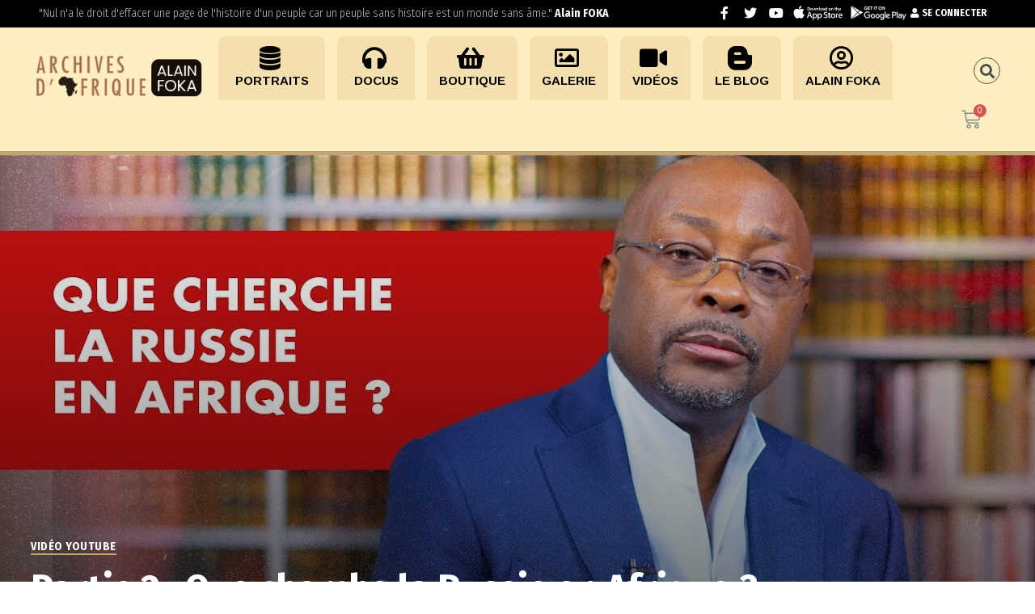

--- FILE ---
content_type: text/html; charset=UTF-8
request_url: https://www.archivesdafrique.com/partie-2-que-cherche-la-russie-en-afrique/
body_size: 31542
content:
<!doctype html>
<html lang="fr-FR">
<head>
<link rel="icon" href="https://araf.consonaute.biz/arch2/wp-content/uploads/2020/06/cropped-favicon-2-32x32.png" sizes="32x32" />
<link rel="icon" href="https://araf.consonaute.biz/arch2/wp-content/uploads/2020/06/cropped-favicon-2-192x192.png" sizes="192x192" />
<link rel="apple-touch-icon" href="https://araf.consonaute.biz/arch2/wp-content/uploads/2020/06/cropped-favicon-2-180x180.png" />
<meta name="msapplication-TileImage" content="https://araf.consonaute.biz/arch2/wp-content/uploads/2020/06/cropped-favicon-2-270x270.png" />
<meta charset="UTF-8">
<meta name="viewport" content="width=device-width, initial-scale=1">
<meta property="og:title" content="Partie 2 : Que cherche la Russie en Afrique ?" />
<meta property="og:site_name" content="Archives d&#039;Afrique" />
<meta name="twitter:image" content="https://www.archivesdafrique.com/wp-content/uploads/2022/12/que-cherche-russie-en-afrique-partie-2-800x450.jpg" />
<meta property="og:image" content="https://www.archivesdafrique.com/wp-content/uploads/2022/12/que-cherche-russie-en-afrique-partie-2-800x450.jpg" />
<meta property="og:image:secure_url" content="https://www.archivesdafrique.com/wp-content/uploads/2022/12/que-cherche-russie-en-afrique-partie-2-800x450.jpg" />
<link rel="profile" href="http://gmpg.org/xfn/11">
<link rel="pingback" href="https://www.archivesdafrique.com/xmlrpc.php" />
<title>Partie 2 : Que cherche la Russie en Afrique ? &#8211; Archives d&#039;Afrique</title>
<link rel='dns-prefetch' href='//fonts.googleapis.com' />
<link rel="alternate" type="application/rss+xml" title="Archives d&#039;Afrique &raquo; Flux" href="https://www.archivesdafrique.com/feed/" />
<link rel="alternate" type="application/rss+xml" title="Archives d&#039;Afrique &raquo; Flux des commentaires" href="https://www.archivesdafrique.com/comments/feed/" />
<link rel="alternate" type="application/rss+xml" title="Archives d&#039;Afrique &raquo; Partie 2 : Que cherche la Russie en Afrique ? Flux des commentaires" href="https://www.archivesdafrique.com/partie-2-que-cherche-la-russie-en-afrique/feed/" />
<!-- <link rel='stylesheet' id='ekit-mini-cart-css'  href='https://www.archivesdafrique.com/wp-content/plugins/elementskit/widgets/woo-mini-cart/assets/css/mini-cart.css?ver=1.5.0' type='text/css' media='all' /> -->
<!-- <link rel='stylesheet' id='dashicons-css'  href='https://www.archivesdafrique.com/wp-includes/css/dashicons.min.css?ver=5.5.14' type='text/css' media='all' /> -->
<!-- <link rel='stylesheet' id='theme-my-login-css'  href='https://www.archivesdafrique.com/wp-content/plugins/theme-my-login/theme-my-login.css?ver=6.4.16' type='text/css' media='all' /> -->
<!-- <link rel='stylesheet' id='fwdmsp_msp_css-css'  href='https://www.archivesdafrique.com/wp-content/plugins/fwdmsp/css/fwdmsp.css?ver=5.5.14' type='text/css' media='all' /> -->
<!-- <link rel='stylesheet' id='wp-block-library-css'  href='https://www.archivesdafrique.com/wp-includes/css/dist/block-library/style.min.css?ver=5.5.14' type='text/css' media='all' /> -->
<!-- <link rel='stylesheet' id='wc-block-vendors-style-css'  href='https://www.archivesdafrique.com/wp-content/plugins/woocommerce/packages/woocommerce-blocks/build/vendors-style.css?ver=2.7.3' type='text/css' media='all' /> -->
<!-- <link rel='stylesheet' id='wc-block-style-css'  href='https://www.archivesdafrique.com/wp-content/plugins/woocommerce/packages/woocommerce-blocks/build/style.css?ver=2.7.3' type='text/css' media='all' /> -->
<!-- <link rel='stylesheet' id='contact-form-7-css'  href='https://www.archivesdafrique.com/wp-content/plugins/contact-form-7/includes/css/styles.css?ver=5.3' type='text/css' media='all' /> -->
<!-- <link rel='stylesheet' id='woocommerce-layout-css'  href='https://www.archivesdafrique.com/wp-content/plugins/woocommerce/assets/css/woocommerce-layout.css?ver=4.3.4' type='text/css' media='all' /> -->
<link rel="stylesheet" type="text/css" href="//www.archivesdafrique.com/wp-content/cache/wpfc-minified/31zqvsuh/hcvtg.css" media="all"/>
<style id='woocommerce-layout-inline-css' type='text/css'>
.infinite-scroll .woocommerce-pagination {
display: none;
}
</style>
<!-- <link rel='stylesheet' id='woocommerce-smallscreen-css'  href='https://www.archivesdafrique.com/wp-content/plugins/woocommerce/assets/css/woocommerce-smallscreen.css?ver=4.3.4' type='text/css' media='only screen and (max-width: 768px)' /> -->
<link rel="stylesheet" type="text/css" href="//www.archivesdafrique.com/wp-content/cache/wpfc-minified/1rrzs8mi/hcvtg.css" media="only screen and (max-width: 768px)"/>
<!-- <link rel='stylesheet' id='woocommerce-general-css'  href='https://www.archivesdafrique.com/wp-content/plugins/woocommerce/assets/css/woocommerce.css?ver=4.3.4' type='text/css' media='all' /> -->
<link rel="stylesheet" type="text/css" href="//www.archivesdafrique.com/wp-content/cache/wpfc-minified/86q1mwam/hcvtg.css" media="all"/>
<style id='woocommerce-inline-inline-css' type='text/css'>
.woocommerce form .form-row .required { visibility: visible; }
</style>
<!-- <link rel='stylesheet' id='mediaelement-css'  href='https://www.archivesdafrique.com/wp-includes/js/mediaelement/mediaelementplayer-legacy.min.css?ver=4.2.13-9993131' type='text/css' media='all' /> -->
<!-- <link rel='stylesheet' id='wp-mediaelement-css'  href='https://www.archivesdafrique.com/wp-includes/js/mediaelement/wp-mediaelement.min.css?ver=5.5.14' type='text/css' media='all' /> -->
<!-- <link rel='stylesheet' id='progression-css'  href='https://www.archivesdafrique.com/wp-content/plugins/wp-progression-player/assets/css/progression-player.min.css?ver=1.0.0' type='text/css' media='all' /> -->
<!-- <link rel='stylesheet' id='wprpsp-public-style-css'  href='https://www.archivesdafrique.com/wp-content/plugins/wp-responsive-recent-post-slider-pro/assets/css/wprpsp-public.min.css?ver=1.4' type='text/css' media='all' /> -->
<!-- <link rel='stylesheet' id='wpos-slick-style-css'  href='https://www.archivesdafrique.com/wp-content/plugins/wp-responsive-recent-post-slider-pro/assets/css/slick.css?ver=1.4' type='text/css' media='all' /> -->
<!-- <link rel='stylesheet' id='parent-style-css'  href='https://www.archivesdafrique.com/wp-content/themes/viseo-progression/style.css?ver=5.5.14' type='text/css' media='all' /> -->
<!-- <link rel='stylesheet' id='child-style-css'  href='https://www.archivesdafrique.com/wp-content/themes/viseo-progression-child/style.css?ver=5.5.14' type='text/css' media='all' /> -->
<!-- <link rel='stylesheet' id='progression-style-css'  href='https://www.archivesdafrique.com/wp-content/themes/viseo-progression-child/style.css?ver=5.5.14' type='text/css' media='all' /> -->
<link rel="stylesheet" type="text/css" href="//www.archivesdafrique.com/wp-content/cache/wpfc-minified/duspoxgg/hcvtg.css" media="all"/>
<link rel='stylesheet' id='progression-google-fonts-css'  href='//fonts.googleapis.com/css?family=Fira+Sans+Condensed%3A300%2C400%2C500%2C700%7CArimo%3A400%2C700%7C%26subset%3Dlatin&#038;ver=1.0.0' type='text/css' media='all' />
<!-- <link rel='stylesheet' id='progression-studios-custom-style-css'  href='https://www.archivesdafrique.com/wp-content/themes/viseo-progression/css/progression_studios_custom_styles.css?ver=5.5.14' type='text/css' media='all' /> -->
<style>@media screen\0 { li.sfHover ul.sf-mega, li.sfHover ul.sub-menu, body #progression-studios-header-search-icon.active-search-icon-pro #panel-search-progression, body .activated-class #progression-checkout-basket { opacity:1; display:block; visibility:visible; }
.progression-masonry-item.opacity-progression .progression-studios-isotope-animation {opacity:1;}
body #boxed-layout-pro.progression-studios-preloader.progression-preloader-completed { opacity:1; visibility:visible; margin-top:0px; }
}
figure {margin: 0;}
del { opacity: 0.8; }
pre{
display:block;
margin-top:5px;  
border:1px solid #e2e2e2;
padding:15px;
background:#f5f5f5;
overflow:auto;
word-wrap: break-word;
font-size:14px;
line-height:1.2;
margin-bottom:25px;
color:#606060;
}
code  {
display:inline;
border:1px solid #e2e2e2;
padding:5px;
background:#f5f5f5;
overflow:auto;
word-wrap: break-word;
font-size:14px;
line-height:1.2;
color:#606060;
}
body .gallery-item {
margin-top:0px;
position:relative;
margin-bottom:25px;	
}
body .gallery-item img {
border:none !important;
}
body .gallery-icon {
margin-right:10px;
margin-left:10px;
}
body #content-pro .gallery-caption {
position:relative;
padding:10px 10px;
font-weight:600;
}
.noselect {
-webkit-touch-callout: none; 
-webkit-user-select: none;  
-khtml-user-select: none;  
-moz-user-select: none;  
-ms-user-select: none; 
user-select: none;
}
.google-maps-pin h6 {
margin-bottom:2px;
}
.screen-reader-text {
display:none;
}
.wp-caption img {
margin-bottom:5px;
}
.wp-caption-text {
line-height:1.4;
font-size:13px;
font-weight:600;
}
p.wp-caption-text {
margin-bottom:10px;
} ul.wp-block-gallery li.blocks-gallery-item figure figcaption {
padding-right:0px ;
padding-left:0px;
}
blockquote.wp-block-quote p {
margin-bottom:15px;
}
blockquote.wp-block-quote cite {
font-size:90%;
font-style:italic;
opacity:0.8;
}
ul.wp-block-latest-posts  {
text-align:left;
}</style>
<style id='progression-studios-custom-style-inline-css' type='text/css'>
body #logo-pro img {
width:114px;
padding-top:19px;
padding-bottom:19px;
}
#boxed-layout-pro #content-pro p.stars a, #boxed-layout-pro #content-pro p.stars a:hover, #boxed-layout-pro #content-pro .star-rating, #boxed-layout-pro ul.products li.product .star-rating, a, .progression-post-meta i {
color:#d27c31;
}
a:hover {
color:#c5a373;
}
#viseo-progression-header-top .sf-mega, header .sf-mega {margin-left:-700px; width:1400px;}
body .elementor-section.elementor-section-boxed > .elementor-container {max-width:1400px;}
.width-container-pro {  width:1400px; }
body.progression-studios-header-sidebar-before #progression-inline-icons .progression-studios-social-icons, body.progression-studios-header-sidebar-before:before, header#masthead-pro {
background-color:rgba(9,9,12, 0.2);
background-repeat:repeat-all; 
}
.progression-sticky-scrolled header#masthead-pro { box-shadow: 0px 2px 6px rgba(0,0,0, 0.06); }
header#masthead-pro:after { display:block; background:rgba(255,255,255, 0.15);
}
.progression-sticky-scrolled header#masthead-pro:after { opacity:0; }
body {
background-color:#ffffff;
background-repeat: no-repeat; background-position:center center; background-size: cover; background-attachment: fixed;
}
#page-title-pro {
background-color:#d27c31;
background-image:url(https://www.archivesdafrique.com/wp-content/uploads/2020/09/top-archives-afrique.jpg);
padding-top:200px;
padding-bottom:130px;
background-repeat: no-repeat; background-position:center center; background-size: cover;
}
#page-title-pro h1:after {background:#c5a373; display:block;}
.sidebar-item { background:#f2f3f5; }
.sidebar ul ul, .sidebar ul li, .widget .widget_shopping_cart_content p.buttons { border-color:#dfe0e2; }
/* START BLOG STYLES */	
#page-title-pro-post-page {
background-color: #000000;
background-image:url(https://www.archivesdafrique.com/wp-content/themes/viseo-progression/images/page-title.jpg);
background-repeat: no-repeat; background-position:center center; background-size: cover;
}
.progression-studios-feaured-image {background:;}
.progression-studios-default-blog-overlay:hover a img, .progression-studios-feaured-image:hover a img { opacity:1;}
h2.progression-blog-title a {color:#070707;}
h2.progression-blog-title a:hover {color:#e12b5f;}
body h2.overlay-progression-blog-title, body .overlay-blog-meta-category-list span, body .progression-studios-default-blog-overlay .progression-post-meta, body  .overlay-blog-floating-comments-viewcount {color:#ffffff;}
.blog-meta-category-list a, .overlay-blog-meta-category-list span {border-color:#39c686;}
.progression-blog-content { border:1px solid #edeef1;  }
#page-title-pro-post-page, #page-title-pro-post-page .progression-studios-gallery .blog-single-gallery-post-format { height:700px; }
#page-title-pro-post-page.progression-studios-embedded-video-single .blog-post-video-manual-embed { max-width: 900px; }
/* END BLOG STYLES */
/* START BUTTON STYLES */
body .woocommerce .woocommerce-MyAccount-content  {
border-color:#4c4b46;
}
body .woocommerce nav.woocommerce-MyAccount-navigation li.is-active a {
background:#4c4b46;
color:#ffffff;
}
.widget.widget_price_filter form .price_slider_wrapper .price_slider .ui-slider-handle {
border-color:#d27c31;
}
.widget.widget_price_filter form .price_slider_wrapper .price_slider .ui-slider-range {
background:#d27c31;
}
.wp-block-button a.wp-block-button__link,
#boxed-layout-pro .form-submit input#submit, #boxed-layout-pro input.button, .tml-submit-wrap input.button-primary, .acf-form-submit input.button, .tml input#wp-submit, #boxed-layout-pro #customer_login input.button, #boxed-layout-pro .woocommerce-checkout-payment input.button, #boxed-layout-pro button.button, #boxed-layout-pro a.button, .infinite-nav-pro a, #newsletter-form-fields input.button, a.progression-studios-button, .progression-studios-sticky-post, .post-password-form input[type=submit], #respond input#submit, .wpcf7-form input.wpcf7-submit {
font-size:15px;
background:#d27c31;
color:#ffffff;
}
#boxed-layout-pro .woocommerce-checkout-payment input.button, #boxed-layout-pro button.button, #boxed-layout-pro a.button { font-size:14px; }
.wp-block-button a.wp-block-button__link:hover,
#boxed-layout-pro .form-submit input#submit:hover, #boxed-layout-pro input.button:hover, .tml-submit-wrap input.button-primary:hover, .acf-form-submit input.button:hover, .tml input#wp-submit:hover, #boxed-layout-pro #customer_login input.button:hover, #boxed-layout-pro .woocommerce-checkout-payment input.button:hover, #boxed-layout-pro button.button:hover, #boxed-layout-pro a.button:hover, .infinite-nav-pro a:hover, #newsletter-form-fields input.button:hover, a.progression-studios-button:hover, .post-password-form input[type=submit]:hover, #respond input#submit:hover, .wpcf7-form input.wpcf7-submit:hover {
background:#4c4b46;
color:#ffffff;
}
form#mc-embedded-subscribe-form  .mc-field-group input:focus, body .acf-form .acf-field .acf-input textarea:focus, body .acf-form .acf-field .acf-input-wrap input:focus, .tml input:focus, .tml textarea:focus, .widget select:focus, .woocommerce input:focus, #content-pro .woocommerce table.shop_table .coupon input#coupon_code:focus, #content-pro .woocommerce table.shop_table input:focus, form.checkout.woocommerce-checkout textarea.input-text:focus, form.checkout.woocommerce-checkout input.input-text:focus, body .woocommerce-shop-single table.variations td.value select:focus, .woocommerce-shop-single .quantity input:focus, #newsletter-form-fields input:focus, .wpcf7-form select:focus, blockquote, .post-password-form input:focus, .search-form input.search-field:focus, #respond textarea:focus, #respond input:focus, .wpcf7-form input:focus, .wpcf7-form textarea:focus { border-color:#d27c31;  }
/* END BUTTON STYLES */
/* START Sticky Nav Styles */
.progression-studios-transparent-header .progression-sticky-scrolled header#masthead-pro, .progression-sticky-scrolled header#masthead-pro, #progression-sticky-header.progression-sticky-scrolled { background-color:rgba(9,9,12, 0.6); }
body .progression-sticky-scrolled #logo-po img {
}
/* END Sticky Nav Styles */
/* START Main Navigation Customizer Styles */
.sf-menu li.divider { margin-left:12px; padding-left:12px; }
.sf-menu li.divider:after { bottom:27px; height:24px; display:block; background:rgba(255,255,255, 0.26); }
#progression-shopping-cart-count a.progression-count-icon-nav, nav#site-navigation { letter-spacing: 0.5px; }
#progression-inline-icons .progression-studios-social-icons a {
color:#eeeeee;
padding-top:29px;
padding-bottom:29px;
font-size:17px;
}
.mobile-menu-icon-pro {
min-width:20px;
color:#eeeeee;
padding-top:29px;
padding-bottom:27px;
font-size:20px;
}
.mobile-menu-icon-pro span.progression-mobile-menu-text {
font-size:14px;
}
#progression-shopping-cart-count span.progression-cart-count {
top:31px;
}
#progression-shopping-cart-count a.progression-count-icon-nav i.shopping-cart-header-icon {
color:#ffffff;
background:#213a70;
padding-top:26px;
padding-bottom:26px;
font-size:26px;
}
#progression-shopping-cart-count a.progression-count-icon-nav i.shopping-cart-header-icon:hover,
.activated-class #progression-shopping-cart-count a.progression-count-icon-nav i.shopping-cart-header-icon { 
color:#ffffff;
background:#254682;
}
#progression-studios-header-search-icon i.pe-7s-search {
color:#eeeeee;
padding-top:27px;
padding-bottom:27px;
font-size:24px;
}
nav#progression-studios-right-navigation ul {
padding-top:12px;
}
nav#progression-studios-right-navigation ul li a {
font-size:14px;
}
.sf-menu a {
color:#eeeeee;
padding-top:32px;
padding-bottom:32px;
font-size:14px;
}
.progression_studios_force_light_navigation_color .progression-sticky-scrolled  #progression-inline-icons .progression-studios-social-icons a,
.progression_studios_force_dark_navigation_color .progression-sticky-scrolled  #progression-inline-icons .progression-studios-social-icons a,
.progression_studios_force_dark_navigation_color .progression-sticky-scrolled #progression-studios-header-search-icon i.pe-7s-search, 
.progression_studios_force_dark_navigation_color .progression-sticky-scrolled .sf-menu a,
.progression_studios_force_light_navigation_color .progression-sticky-scrolled #progression-studios-header-search-icon i.pe-7s-search, 
.progression_studios_force_light_navigation_color .progression-sticky-scrolled .sf-menu a  {
color:#eeeeee;
}
.sf-menu a:before {
background:#e12b5f;
margin-top:17px;
}
.sf-menu a:hover:before, .sf-menu li.sfHover a:before, .sf-menu li.current-menu-item a:before {
opacity:1;
background:#e12b5f;
}
.progression_studios_force_dark_navigation_color .progression-sticky-scrolled .sf-menu a:before, 
.progression_studios_force_dark_navigation_color .progression-sticky-scrolled .sf-menu a:hover:before, 
.progression_studios_force_dark_navigation_color .progression-sticky-scrolled .sf-menu li.sfHover a:before, 
.progression_studios_force_dark_navigation_color .progression-sticky-scrolled .sf-menu li.current-menu-item a:before,
.progression_studios_force_light_navigation_color .progression-sticky-scrolled .sf-menu a:before, 
.progression_studios_force_light_navigation_color .progression-sticky-scrolled .sf-menu a:hover:before, 
.progression_studios_force_light_navigation_color .progression-sticky-scrolled .sf-menu li.sfHover a:before, 
.progression_studios_force_light_navigation_color .progression-sticky-scrolled .sf-menu li.current-menu-item a:before {
background:#e12b5f;
}
.progression_studios_force_light_navigation_color .progression-sticky-scrolled  #progression-inline-icons .progression-studios-social-icons a:hover,
.progression_studios_force_dark_navigation_color .progression-sticky-scrolled  #progression-inline-icons .progression-studios-social-icons a:hover,
.active-mobile-icon-pro .mobile-menu-icon-pro,
.mobile-menu-icon-pro:hover,
.progression_studios_force_dark_navigation_color .progression-sticky-scrolled #progression-studios-header-search-icon:hover i.pe-7s-search, 
.progression_studios_force_dark_navigation_color .progression-sticky-scrolled #progression-studios-header-search-icon.active-search-icon-pro i.pe-7s-search, 
.progression_studios_force_dark_navigation_color .progression-sticky-scrolled #progression-inline-icons .progression-studios-social-icons a:hover, 
.progression_studios_force_dark_navigation_color .progression-sticky-scrolled #progression-shopping-cart-count a.progression-count-icon-nav:hover, 
.progression_studios_force_dark_navigation_color .progression-sticky-scrolled .sf-menu a:hover, 
.progression_studios_force_dark_navigation_color .progression-sticky-scrolled .sf-menu li.sfHover a, 
.progression_studios_force_dark_navigation_color .progression-sticky-scrolled .sf-menu li.current-menu-item a,
.progression_studios_force_light_navigation_color .progression-sticky-scrolled #progression-studios-header-search-icon:hover i.pe-7s-search, 
.progression_studios_force_light_navigation_color .progression-sticky-scrolled #progression-studios-header-search-icon.active-search-icon-pro i.pe-7s-search, 
.progression_studios_force_light_navigation_color .progression-sticky-scrolled #progression-inline-icons .progression-studios-social-icons a:hover, 
.progression_studios_force_light_navigation_color .progression-sticky-scrolled #progression-shopping-cart-count a.progression-count-icon-nav:hover, 
.progression_studios_force_light_navigation_color .progression-sticky-scrolled .sf-menu a:hover, 
.progression_studios_force_light_navigation_color .progression-sticky-scrolled .sf-menu li.sfHover a, 
.progression_studios_force_light_navigation_color .progression-sticky-scrolled .sf-menu li.current-menu-item a,
#progression-studios-header-search-icon:hover i.pe-7s-search, #progression-studios-header-search-icon.active-search-icon-pro i.pe-7s-search, #progression-inline-icons .progression-studios-social-icons a:hover, #progression-shopping-cart-count a.progression-count-icon-nav:hover, .sf-menu a:hover, .sf-menu li.sfHover a, .sf-menu li.current-menu-item a {
color:#ffffff;
}
#progression-checkout-basket, #panel-search-progression, .sf-menu ul {
background:#20232c;
}
#main-nav-mobile { background:#20232c; }
#main-nav-mobile { border-top:2px solid #e12b5f; }
ul.mobile-menu-pro li a { color:#c3c3c3; }
ul.mobile-menu-pro .sf-mega .sf-mega-section li a, ul.mobile-menu-pro .sf-mega .sf-mega-section, ul.mobile-menu-pro.collapsed li a {border-color:#2a2d36;}
#panel-search-progression, .sf-menu ul {border-color:#e12b5f;}
.sf-menu li li a { 
letter-spacing:0px;
font-size:14px;
}
#progression-checkout-basket .progression-sub-total {
font-size:14px;
}
#panel-search-progression input, #progression-checkout-basket ul#progression-cart-small li.empty { 
font-size:14px;
}
.progression-sticky-scrolled #progression-checkout-basket, .progression-sticky-scrolled #progression-checkout-basket a, .progression-sticky-scrolled .sf-menu li.sfHover li a, .progression-sticky-scrolled .sf-menu li.sfHover li.sfHover li a, .progression-sticky-scrolled .sf-menu li.sfHover li.sfHover li.sfHover li a, .progression-sticky-scrolled .sf-menu li.sfHover li.sfHover li.sfHover li.sfHover li a, .progression-sticky-scrolled .sf-menu li.sfHover li.sfHover li.sfHover li.sfHover li.sfHover li a, #panel-search-progression .search-form input.search-field, .progression_studios_force_dark_navigation_color .progression-sticky-scrolled .sf-menu li.sfHover li a, .progression_studios_force_dark_navigation_color .progression-sticky-scrolled .sf-menu li.sfHover li.sfHover li a, .progression_studios_force_dark_navigation_color .progression-sticky-scrolled .sf-menu li.sfHover li.sfHover li.sfHover li a, .progression_studios_force_dark_navigation_color .progression-sticky-scrolled .sf-menu li.sfHover li.sfHover li.sfHover li.sfHover li a, .progression_studios_force_dark_navigation_color .progression-sticky-scrolled .sf-menu li.sfHover li.sfHover li.sfHover li.sfHover li.sfHover li a, .progression_studios_force_dark_navigation_color .sf-menu li.sfHover li a, .progression_studios_force_dark_navigation_color .sf-menu li.sfHover li.sfHover li a, .progression_studios_force_dark_navigation_color .sf-menu li.sfHover li.sfHover li.sfHover li a, .progression_studios_force_dark_navigation_color .sf-menu li.sfHover li.sfHover li.sfHover li.sfHover li a, .progression_studios_force_dark_navigation_color .sf-menu li.sfHover li.sfHover li.sfHover li.sfHover li.sfHover li a, .progression_studios_force_light_navigation_color .progression-sticky-scrolled .sf-menu li.sfHover li a, .progression_studios_force_light_navigation_color .progression-sticky-scrolled .sf-menu li.sfHover li.sfHover li a, .progression_studios_force_light_navigation_color .progression-sticky-scrolled .sf-menu li.sfHover li.sfHover li.sfHover li a, .progression_studios_force_light_navigation_color .progression-sticky-scrolled .sf-menu li.sfHover li.sfHover li.sfHover li.sfHover li a, .progression_studios_force_light_navigation_color .progression-sticky-scrolled .sf-menu li.sfHover li.sfHover li.sfHover li.sfHover li.sfHover li a, .progression_studios_force_light_navigation_color .sf-menu li.sfHover li a, .progression_studios_force_light_navigation_color .sf-menu li.sfHover li.sfHover li a, .progression_studios_force_light_navigation_color .sf-menu li.sfHover li.sfHover li.sfHover li a, .progression_studios_force_light_navigation_color .sf-menu li.sfHover li.sfHover li.sfHover li.sfHover li a, .progression_studios_force_light_navigation_color .sf-menu li.sfHover li.sfHover li.sfHover li.sfHover li.sfHover li a, .sf-menu li.sfHover.highlight-button li a, .sf-menu li.current-menu-item.highlight-button li a, .progression-sticky-scrolled #progression-checkout-basket a.cart-button-header-cart:hover, .progression-sticky-scrolled #progression-checkout-basket a.checkout-button-header-cart:hover, #progression-checkout-basket a.cart-button-header-cart:hover, #progression-checkout-basket a.checkout-button-header-cart:hover, #progression-checkout-basket, #progression-checkout-basket a, .sf-menu li.sfHover li a, .sf-menu li.sfHover li.sfHover li a, .sf-menu li.sfHover li.sfHover li.sfHover li a, .sf-menu li.sfHover li.sfHover li.sfHover li.sfHover li a, .sf-menu li.sfHover li.sfHover li.sfHover li.sfHover li.sfHover li a {
color:#c3c3c3;
}
.progression-sticky-scrolled .sf-menu li li a:hover,  .progression-sticky-scrolled .sf-menu li.sfHover li a, .progression-sticky-scrolled .sf-menu li.current-menu-item li a, .sf-menu li.sfHover li a, .sf-menu li.sfHover li.sfHover li a, .sf-menu li.sfHover li.sfHover li.sfHover li a, .sf-menu li.sfHover li.sfHover li.sfHover li.sfHover li a, .sf-menu li.sfHover li.sfHover li.sfHover li.sfHover li.sfHover li a { 
background:none;
}
.progression-sticky-scrolled #progression-checkout-basket a:hover, .progression-sticky-scrolled #progression-checkout-basket ul#progression-cart-small li h6, .progression-sticky-scrolled #progression-checkout-basket .progression-sub-total span.total-number-add, .progression-sticky-scrolled .sf-menu li.sfHover li a:hover, .progression-sticky-scrolled .sf-menu li.sfHover li.sfHover a, .progression-sticky-scrolled .sf-menu li.sfHover li li a:hover, .progression-sticky-scrolled .sf-menu li.sfHover li.sfHover li.sfHover a, .progression-sticky-scrolled .sf-menu li.sfHover li li li a:hover, .progression-sticky-scrolled .sf-menu li.sfHover li.sfHover li.sfHover a:hover, .progression-sticky-scrolled .sf-menu li.sfHover li.sfHover li.sfHover li.sfHover a, .progression-sticky-scrolled .sf-menu li.sfHover li li li li a:hover, .progression-sticky-scrolled .sf-menu li.sfHover li.sfHover li.sfHover li.sfHover a:hover, .progression-sticky-scrolled .sf-menu li.sfHover li.sfHover li.sfHover li.sfHover li.sfHover a, .progression-sticky-scrolled .sf-menu li.sfHover li li li li li a:hover, .progression-sticky-scrolled .sf-menu li.sfHover li.sfHover li.sfHover li.sfHover li.sfHover a:hover, .progression-sticky-scrolled .sf-menu li.sfHover li.sfHover li.sfHover li.sfHover li.sfHover li.sfHover a, .progression_studios_force_dark_navigation_color .progression-sticky-scrolled .sf-menu li.sfHover li a:hover, .progression_studios_force_dark_navigation_color .progression-sticky-scrolled .sf-menu li.sfHover li.sfHover a, .progression_studios_force_dark_navigation_color .progression-sticky-scrolled .sf-menu li.sfHover li li a:hover, .progression_studios_force_dark_navigation_color .progression-sticky-scrolled .sf-menu li.sfHover li.sfHover li.sfHover a, .progression_studios_force_dark_navigation_color .progression-sticky-scrolled .sf-menu li.sfHover li li li a:hover, .progression_studios_force_dark_navigation_color .progression-sticky-scrolled .sf-menu li.sfHover li.sfHover li.sfHover a:hover, .progression_studios_force_dark_navigation_color .progression-sticky-scrolled .sf-menu li.sfHover li.sfHover li.sfHover li.sfHover a, .progression_studios_force_dark_navigation_color .progression-sticky-scrolled .sf-menu li.sfHover li li li li a:hover, .progression_studios_force_dark_navigation_color .progression-sticky-scrolled .sf-menu li.sfHover li.sfHover li.sfHover li.sfHover a:hover, .progression_studios_force_dark_navigation_color .progression-sticky-scrolled .sf-menu li.sfHover li.sfHover li.sfHover li.sfHover li.sfHover a, .progression_studios_force_dark_navigation_color .progression-sticky-scrolled .sf-menu li.sfHover li li li li li a:hover, .progression_studios_force_dark_navigation_color .progression-sticky-scrolled .sf-menu li.sfHover li.sfHover li.sfHover li.sfHover li.sfHover a:hover, .progression_studios_force_dark_navigation_color .progression-sticky-scrolled .sf-menu li.sfHover li.sfHover li.sfHover li.sfHover li.sfHover li.sfHover a, .progression_studios_force_dark_navigation_color .sf-menu li.sfHover li a:hover, .progression_studios_force_dark_navigation_color .sf-menu li.sfHover li.sfHover a, .progression_studios_force_dark_navigation_color .sf-menu li.sfHover li li a:hover, .progression_studios_force_dark_navigation_color .sf-menu li.sfHover li.sfHover li.sfHover a, .progression_studios_force_dark_navigation_color .sf-menu li.sfHover li li li a:hover, .progression_studios_force_dark_navigation_color .sf-menu li.sfHover li.sfHover li.sfHover a:hover, .progression_studios_force_dark_navigation_color .sf-menu li.sfHover li.sfHover li.sfHover li.sfHover a, .progression_studios_force_dark_navigation_color .sf-menu li.sfHover li li li li a:hover, .progression_studios_force_dark_navigation_color .sf-menu li.sfHover li.sfHover li.sfHover li.sfHover a:hover, .progression_studios_force_dark_navigation_color .sf-menu li.sfHover li.sfHover li.sfHover li.sfHover li.sfHover a, .progression_studios_force_dark_navigation_color .sf-menu li.sfHover li li li li li a:hover, .progression_studios_force_dark_navigation_color .sf-menu li.sfHover li.sfHover li.sfHover li.sfHover li.sfHover a:hover, .progression_studios_force_dark_navigation_color .sf-menu li.sfHover li.sfHover li.sfHover li.sfHover li.sfHover li.sfHover a, .progression_studios_force_light_navigation_color .progression-sticky-scrolled .sf-menu li.sfHover li a:hover, .progression_studios_force_light_navigation_color .progression-sticky-scrolled .sf-menu li.sfHover li.sfHover a, .progression_studios_force_light_navigation_color .progression-sticky-scrolled .sf-menu li.sfHover li li a:hover, .progression_studios_force_light_navigation_color .progression-sticky-scrolled .sf-menu li.sfHover li.sfHover li.sfHover a, .progression_studios_force_light_navigation_color .progression-sticky-scrolled .sf-menu li.sfHover li li li a:hover, .progression_studios_force_light_navigation_color .progression-sticky-scrolled .sf-menu li.sfHover li.sfHover li.sfHover a:hover, .progression_studios_force_light_navigation_color .progression-sticky-scrolled .sf-menu li.sfHover li.sfHover li.sfHover li.sfHover a, .progression_studios_force_light_navigation_color .progression-sticky-scrolled .sf-menu li.sfHover li li li li a:hover, .progression_studios_force_light_navigation_color .progression-sticky-scrolled .sf-menu li.sfHover li.sfHover li.sfHover li.sfHover a:hover, .progression_studios_force_light_navigation_color .progression-sticky-scrolled .sf-menu li.sfHover li.sfHover li.sfHover li.sfHover li.sfHover a, .progression_studios_force_light_navigation_color .progression-sticky-scrolled .sf-menu li.sfHover li li li li li a:hover, .progression_studios_force_light_navigation_color .progression-sticky-scrolled .sf-menu li.sfHover li.sfHover li.sfHover li.sfHover li.sfHover a:hover, .progression_studios_force_light_navigation_color .progression-sticky-scrolled .sf-menu li.sfHover li.sfHover li.sfHover li.sfHover li.sfHover li.sfHover a, .progression_studios_force_light_navigation_color .sf-menu li.sfHover li a:hover, .progression_studios_force_light_navigation_color .sf-menu li.sfHover li.sfHover a, .progression_studios_force_light_navigation_color .sf-menu li.sfHover li li a:hover, .progression_studios_force_light_navigation_color .sf-menu li.sfHover li.sfHover li.sfHover a, .progression_studios_force_light_navigation_color .sf-menu li.sfHover li li li a:hover, .progression_studios_force_light_navigation_color .sf-menu li.sfHover li.sfHover li.sfHover a:hover, .progression_studios_force_light_navigation_color .sf-menu li.sfHover li.sfHover li.sfHover li.sfHover a, .progression_studios_force_light_navigation_color .sf-menu li.sfHover li li li li a:hover, .progression_studios_force_light_navigation_color .sf-menu li.sfHover li.sfHover li.sfHover li.sfHover a:hover, .progression_studios_force_light_navigation_color .sf-menu li.sfHover li.sfHover li.sfHover li.sfHover li.sfHover a, .progression_studios_force_light_navigation_color .sf-menu li.sfHover li li li li li a:hover, .progression_studios_force_light_navigation_color .sf-menu li.sfHover li.sfHover li.sfHover li.sfHover li.sfHover a:hover, .progression_studios_force_light_navigation_color .sf-menu li.sfHover li.sfHover li.sfHover li.sfHover li.sfHover li.sfHover a, .sf-menu li.sfHover.highlight-button li a:hover, .sf-menu li.current-menu-item.highlight-button li a:hover, #progression-checkout-basket a.cart-button-header-cart, #progression-checkout-basket a.checkout-button-header-cart, #progression-checkout-basket a:hover, #progression-checkout-basket ul#progression-cart-small li h6, #progression-checkout-basket .progression-sub-total span.total-number-add, .sf-menu li.sfHover li a:hover, .sf-menu li.sfHover li.sfHover a, .sf-menu li.sfHover li li a:hover, .sf-menu li.sfHover li.sfHover li.sfHover a, .sf-menu li.sfHover li li li a:hover, .sf-menu li.sfHover li.sfHover li.sfHover a:hover, .sf-menu li.sfHover li.sfHover li.sfHover li.sfHover a, .sf-menu li.sfHover li li li li a:hover, .sf-menu li.sfHover li.sfHover li.sfHover li.sfHover a:hover, .sf-menu li.sfHover li.sfHover li.sfHover li.sfHover li.sfHover a, .sf-menu li.sfHover li li li li li a:hover, .sf-menu li.sfHover li.sfHover li.sfHover li.sfHover li.sfHover a:hover, .sf-menu li.sfHover li.sfHover li.sfHover li.sfHover li.sfHover li.sfHover a { 
color:#ffffff;
}
.progression_studios_force_dark_navigation_color .progression-sticky-scrolled #progression-shopping-cart-count span.progression-cart-count,
.progression_studios_force_light_navigation_color .progression-sticky-scrolled #progression-shopping-cart-count span.progression-cart-count,
#progression-shopping-cart-count span.progression-cart-count { 
background:#ffffff; 
color:#0a0715;
}
.progression-sticky-scrolled .sf-menu .progression-mini-banner-icon,
.progression-mini-banner-icon {
background:#e12b5f; 
color:#ffffff;
}
.progression-mini-banner-icon {
top:14px;
right:9px; 
}
.progression_studios_force_light_navigation_color .progression-sticky-scrolled .sf-menu li.highlight-button a:hover:before,  .progression_studios_force_dark_navigation_color .progression-sticky-scrolled .sf-menu li.highlight-button a:hover:before {
background:; 
}
.progression_studios_force_light_navigation_color .progression-sticky-scrolled .sf-menu li.highlight-button a:hover, .progression_studios_force_dark_navigation_color .progression-sticky-scrolled .sf-menu li.highlight-button a:hover, .sf-menu li.sfHover.highlight-button a, .sf-menu li.current-menu-item.highlight-button a, .sf-menu li.highlight-button a, .sf-menu li.highlight-button a:hover {
color:#e12b5f; 
}
.sf-menu li.highlight-button a:hover {
color:#e12b5f; 
}
.progression_studios_force_light_navigation_color .progression-sticky-scrolled .sf-menu li.highlight-button a:before,  .progression_studios_force_dark_navigation_color .progression-sticky-scrolled .sf-menu li.highlight-button a:before, .sf-menu li.current-menu-item.highlight-button a:before, .sf-menu li.highlight-button a:before {
color:#e12b5f; 
background:;  opacity:1; width:100%;	
border:3px solid rgba(225,43,95, 0.7); 	
}
nav#progression-studios-right-navigation ul li a {
color:#e12b5f; 
background:; 
border-color:rgba(225,43,95, 0.7); 
}
nav#progression-studios-right-navigation ul li a:hover {
color:#e12b5f; 
background:; 
border-color:#e12b5f; 
}
.progression_studios_force_light_navigation_color .progression-sticky-scrolled .sf-menu li.current-menu-item.highlight-button a:hover:before, .progression_studios_force_light_navigation_color .progression-sticky-scrolled .sf-menu li.highlight-button a:hover:before, .sf-menu li.current-menu-item.highlight-button a:hover:before, .sf-menu li.highlight-button a:hover:before {
background:; 
width:100%;
border-color:#e12b5f; 
}
#progression-checkout-basket ul#progression-cart-small li, #progression-checkout-basket .progression-sub-total, #panel-search-progression .search-form input.search-field, .sf-mega li:last-child li a, body header .sf-mega li:last-child li a, .sf-menu li li a, .sf-mega h2.mega-menu-heading, .sf-mega ul, body .sf-mega ul, #progression-checkout-basket .progression-sub-total, #progression-checkout-basket ul#progression-cart-small li { 
border-color:#2a2d36;
}
.sf-menu a:before {
margin-left:18px;
}
.sf-menu a:hover:before, .sf-menu li.sfHover a:before, .sf-menu li.current-menu-item a:before {
width: -moz-calc(100% - 36px);
width: -webkit-calc(100% - 36px);
width: calc(100% - 36px);
}
#progression-inline-icons .progression-studios-social-icons a {
padding-left:11px;
padding-right:11px;
}
#progression-studios-header-search-icon i.pe-7s-search {
padding-left:18px;
padding-right:18px;
}
#progression-inline-icons .progression-studios-social-icons {
padding-right:11px;
}
.sf-menu a {
padding-left:18px;
padding-right:18px;
}
.sf-menu li.highlight-button { 
margin-right:11px;
margin-left:11px;
}
.sf-arrows .sf-with-ul {
padding-right:33px;
}
.sf-arrows .sf-with-ul:after { 
right:27px;
}
.rtl .sf-arrows .sf-with-ul {
padding-right:18px;
padding-left:33px;
}
.rtl  .sf-arrows .sf-with-ul:after { 
right:auto;
left:27px;
}
@media only screen and (min-width: 960px) and (max-width: 1300px) {
#page-title-pro-post-page, #page-title-pro-post-page .progression-studios-gallery .blog-single-gallery-post-format { height:650px; }
nav#progression-studios-right-navigation ul li a {
padding-left:16px;
padding-right:16px;
}
#post-secondary-page-title-pro, #page-title-pro {
padding-top:190px;
padding-bottom:120px;
}	
.sf-menu a:before {
margin-left:14px;
}
.sf-menu a:hover:before, .sf-menu li.sfHover a:before, .sf-menu li.current-menu-item a:before {
width: -moz-calc(100% - 30px);
width: -webkit-calc(100% - 30px);
width: calc(100% - 30px);
}
.sf-menu a {
padding-left:14px;
padding-right:14px;
}
.sf-menu li.highlight-button { 
margin-right:6px;
margin-left:6px;
}
.sf-arrows .sf-with-ul {
padding-right:31px;
}
.sf-arrows .sf-with-ul:after { 
right:25px;
}
.rtl .sf-arrows .sf-with-ul {
padding-left:18px;
padding-left:31px;
}
.rtl .sf-arrows .sf-with-ul:after { 
right:auto;
left:25px;
}
#progression-inline-icons .progression-studios-social-icons a {
padding-left:6px;
padding-right:6px;
}
#progression-studios-header-search-icon i.pe-7s-search {
padding-left:14px;
padding-right:14px;
}
#progression-inline-icons .progression-studios-social-icons {
padding-right:6px;
}
}
/* END Main Navigation Customizer Styles */
/* START Top Header Top Styles */
#viseo-progression-header-top {
font-size:13px;
}
#viseo-progression-header-top .sf-menu a {
font-size:13px;
}
.progression-studios-header-left .widget, .progression-studios-header-right .widget {
padding-top:15px;
padding-bottom:14px;
}
#viseo-progression-header-top .sf-menu a {
padding-top:16px;
padding-bottom:16px;
}
#viseo-progression-header-top  .progression-studios-social-icons a {
font-size:13px;
min-width:14px;
padding:15px 13px;
color:#bbbbbb;
border-right:1px solid #585752;
}
#viseo-progression-header-top .progression-studios-social-icons a:hover {
color:#ffffff;
}
#viseo-progression-header-top  .progression-studios-social-icons a:nth-child(1) {
border-left:1px solid #585752;
}
#main-nav-mobile .progression-studios-social-icons a {
background:#444444;
color:#bbbbbb;
}
#viseo-progression-header-top a, #viseo-progression-header-top .sf-menu a, #viseo-progression-header-top {
color:#bbbbbb;
}
#viseo-progression-header-top a:hover, #viseo-progression-header-top .sf-menu a:hover, #viseo-progression-header-top .sf-menu li.sfHover a {
color:#ffffff;
}
#viseo-progression-header-top .widget i {
color:#d3bc6c;
}
#viseo-progression-header-top .sf-menu ul {
background:#4c4b46;
}
#viseo-progression-header-top .sf-menu ul li a { 
border-color:#585752;
}
.progression_studios_force_dark_top_header_color #viseo-progression-header-top .sf-menu li.sfHover li a, .progression_studios_force_dark_top_header_color #viseo-progression-header-top .sf-menu li.sfHover li.sfHover li a, .progression_studios_force_dark_top_header_color #viseo-progression-header-top .sf-menu li.sfHover li.sfHover li.sfHover li a, .progression_studios_force_dark_top_header_color #viseo-progression-header-top .sf-menu li.sfHover li.sfHover li.sfHover li.sfHover li a, .progression_studios_force_dark_top_header_color #viseo-progression-header-top .sf-menu li.sfHover li.sfHover li.sfHover li.sfHover li.sfHover li a, .progression_studios_force_light_top_header_color #viseo-progression-header-top .sf-menu li.sfHover li a, .progression_studios_force_light_top_header_color #viseo-progression-header-top .sf-menu li.sfHover li.sfHover li a, .progression_studios_force_light_top_header_color #viseo-progression-header-top .sf-menu li.sfHover li.sfHover li.sfHover li a, .progression_studios_force_light_top_header_color #viseo-progression-header-top .sf-menu li.sfHover li.sfHover li.sfHover li.sfHover li a, .progression_studios_force_light_top_header_color #viseo-progression-header-top .sf-menu li.sfHover li.sfHover li.sfHover li.sfHover li.sfHover li a, #viseo-progression-header-top .sf-menu li.sfHover li a, #viseo-progression-header-top .sf-menu li.sfHover li.sfHover li a, #viseo-progression-header-top .sf-menu li.sfHover li.sfHover li.sfHover li a, #viseo-progression-header-top .sf-menu li.sfHover li.sfHover li.sfHover li.sfHover li a, #viseo-progression-header-top .sf-menu li.sfHover li.sfHover li.sfHover li.sfHover li.sfHover li a {
color:#b4b4b4; }
.progression_studios_force_light_top_header_color #viseo-progression-header-top .sf-menu li.sfHover li a:hover, .progression_studios_force_light_top_header_color #viseo-progression-header-top .sf-menu li.sfHover li.sfHover a, .progression_studios_force_light_top_header_color #viseo-progression-header-top .sf-menu li.sfHover li li a:hover, .progression_studios_force_light_top_header_color #viseo-progression-header-top  .sf-menu li.sfHover li.sfHover li.sfHover a, .progression_studios_force_light_top_header_color #viseo-progression-header-top .sf-menu li.sfHover li li li a:hover, .progression_studios_force_light_top_header_color #viseo-progression-header-top .sf-menu li.sfHover li.sfHover li.sfHover a:hover, .progression_studios_force_light_top_header_color #viseo-progression-header-top .sf-menu li.sfHover li.sfHover li.sfHover li.sfHover a, .progression_studios_force_light_top_header_color #viseo-progression-header-top .sf-menu li.sfHover li li li li a:hover, .progression_studios_force_light_top_header_color #viseo-progression-header-top .sf-menu li.sfHover li.sfHover li.sfHover li.sfHover a:hover, .progression_studios_force_light_top_header_color #viseo-progression-header-top .sf-menu li.sfHover li.sfHover li.sfHover li.sfHover li.sfHover a, .progression_studios_force_light_top_header_color #viseo-progression-header-top .sf-menu li.sfHover li li li li li a:hover, .progression_studios_force_light_top_header_color #viseo-progression-header-top .sf-menu li.sfHover li.sfHover li.sfHover li.sfHover li.sfHover a:hover, .progression_studios_force_light_top_header_color #viseo-progression-header-top .sf-menu li.sfHover li.sfHover li.sfHover li.sfHover li.sfHover li.sfHover a, .progression_studios_force_dark_top_header_color #viseo-progression-header-top .sf-menu li.sfHover li a:hover, .progression_studios_force_dark_top_header_color #viseo-progression-header-top .sf-menu li.sfHover li.sfHover a, .progression_studios_force_dark_top_header_color #viseo-progression-header-top .sf-menu li.sfHover li li a:hover, .progression_studios_force_dark_top_header_color #viseo-progression-header-top  .sf-menu li.sfHover li.sfHover li.sfHover a, .progression_studios_force_dark_top_header_color #viseo-progression-header-top .sf-menu li.sfHover li li li a:hover, .progression_studios_force_dark_top_header_color #viseo-progression-header-top .sf-menu li.sfHover li.sfHover li.sfHover a:hover, .progression_studios_force_dark_top_header_color #viseo-progression-header-top .sf-menu li.sfHover li.sfHover li.sfHover li.sfHover a, .progression_studios_force_dark_top_header_color #viseo-progression-header-top .sf-menu li.sfHover li li li li a:hover, .progression_studios_force_dark_top_header_color #viseo-progression-header-top .sf-menu li.sfHover li.sfHover li.sfHover li.sfHover a:hover, .progression_studios_force_dark_top_header_color #viseo-progression-header-top .sf-menu li.sfHover li.sfHover li.sfHover li.sfHover li.sfHover a, .progression_studios_force_dark_top_header_color #viseo-progression-header-top .sf-menu li.sfHover li li li li li a:hover, .progression_studios_force_dark_top_header_color #viseo-progression-header-top .sf-menu li.sfHover li.sfHover li.sfHover li.sfHover li.sfHover a:hover, .progression_studios_force_dark_top_header_color #viseo-progression-header-top .sf-menu li.sfHover li.sfHover li.sfHover li.sfHover li.sfHover li.sfHover a, #viseo-progression-header-top .sf-menu li.sfHover li a:hover, #viseo-progression-header-top .sf-menu li.sfHover li.sfHover a, #viseo-progression-header-top .sf-menu li.sfHover li li a:hover, #viseo-progression-header-top  .sf-menu li.sfHover li.sfHover li.sfHover a, #viseo-progression-header-top .sf-menu li.sfHover li li li a:hover, #viseo-progression-header-top .sf-menu li.sfHover li.sfHover li.sfHover a:hover, #viseo-progression-header-top .sf-menu li.sfHover li.sfHover li.sfHover li.sfHover a, #viseo-progression-header-top .sf-menu li.sfHover li li li li a:hover, #viseo-progression-header-top .sf-menu li.sfHover li.sfHover li.sfHover li.sfHover a:hover, #viseo-progression-header-top .sf-menu li.sfHover li.sfHover li.sfHover li.sfHover li.sfHover a, #viseo-progression-header-top .sf-menu li.sfHover li li li li li a:hover, #viseo-progression-header-top .sf-menu li.sfHover li.sfHover li.sfHover li.sfHover li.sfHover a:hover, #viseo-progression-header-top .sf-menu li.sfHover li.sfHover li.sfHover li.sfHover li.sfHover li.sfHover a {
color:#ffffff;
}
#viseo-progression-header-top {
background:#000000;
}
/* END Top Header Top Styles */
/* START FOOTER STYLES */
footer#site-footer {
background: #09090c;
background-repeat: no-repeat; background-position:center center; background-size: cover;
}
#pro-scroll-top:hover {   color: #ffffff;    background: #d27c31;  }
footer#site-footer #progression-studios-copyright a {  color: #dddddd;}
footer#site-footer #progression-studios-copyright a:hover { color: #ffffff; }
#progression-studios-copyright { 
}
#copyright-divider-top {background:#3a3a3a; height:1px;} 
#pro-scroll-top {  color:#ffffff;  background: #888888;  }
#progression-studios-lower-widget-container .widget, #widget-area-progression .widget { padding:65px 0px 40px 0px; }
#copyright-text { padding:30px 0px 55px 0px; }
footer#site-footer .progression-studios-social-icons {
padding-top:0px;
padding-bottom:0px;
}
footer#site-footer ul.progression-studios-social-widget li a , footer#site-footer #progression-studios-copyright .progression-studios-social-icons a, footer#site-footer .progression-studios-social-icons a {
color:#ffffff;
}
.sidebar ul.progression-studios-social-widget li a, footer#site-footer ul.progression-studios-social-widget li a, footer#site-footer .progression-studios-social-icons a {
background:#222222;
}
footer#site-footer ul.progression-studios-social-widget li a:hover, footer#site-footer #progression-studios-copyright .progression-studios-social-icons a:hover, footer#site-footer .progression-studios-social-icons a:hover {
color:#ffffff;
}
.sidebar ul.progression-studios-social-widget li a:hover, footer#site-footer ul.progression-studios-social-widget li a:hover, footer#site-footer .progression-studios-social-icons a:hover {
background:#555555;
}
footer#site-footer .progression-studios-social-icons li a {
margin-right:5px;
margin-left:5px;
}
footer#site-footer .progression-studios-social-icons a, footer#site-footer #progression-studios-copyright .progression-studios-social-icons a {
font-size:17px;
}
#progression-studios-footer-logo { max-width:250px; padding-top:45px; padding-bottom:0px; padding-right:0px; padding-left:0px; }
/* END FOOTER STYLES */
@media only screen and (max-width: 959px) { 
#page-title-pro-post-page, #page-title-pro-post-page .progression-studios-gallery .blog-single-gallery-post-format { height:600px; }
#post-secondary-page-title-pro, #page-title-pro {
padding-top:170px;
padding-bottom:100px;
}
.progression-studios-transparent-header header#masthead-pro {
background-color:rgba(9,9,12, 0.2);
background-repeat:repeat-all; 
}
}
@media only screen and (max-width: 959px) {
#progression-studios-lower-widget-container .widget, #widget-area-progression .widget { padding:55px 0px 30px 0px; }
}
@media only screen and (min-width: 960px) and (max-width: 1500px) {
.width-container-pro {
width:94%; 
position:relative;
padding:0px;
}
.progression-studios-header-full-width-no-gap #viseo-progression-header-top .width-container-pro,
footer#site-footer.progression-studios-footer-full-width .width-container-pro,
.progression-studios-page-title-full-width #page-title-pro .width-container-pro,
.progression-studios-header-full-width #viseo-progression-header-top .width-container-pro,
.progression-studios-header-full-width header#masthead-pro .width-container-pro {
width:94%; 
position:relative;
padding:0px;
}
.progression-studios-header-full-width-no-gap.progression-studios-header-cart-width-adjustment header#masthead-pro .width-container-pro,
.progression-studios-header-full-width.progression-studios-header-cart-width-adjustment header#masthead-pro .width-container-pro {
width:98%;
margin-left:2%;
padding-right:0;
}
#progression-shopping-cart-toggle.activated-class a i.shopping-cart-header-icon,
#progression-shopping-cart-count i.shopping-cart-header-icon {
padding-left:24px;
padding-right:24px;
}
#progression-shopping-cart-count span.progression-cart-count {
right:14px;
}
#viseo-progression-header-top .sf-mega,
header .sf-mega {
margin-right:2%;
width:98%; 
left:0px;
margin-left:auto;
}
}
.progression-studios-spinner { border-left-color:#d27c31;  border-right-color:#d27c31; border-bottom-color: #d27c31;  border-top-color: #d27c31; }
.sk-folding-cube .sk-cube:before, .sk-circle .sk-child:before, .sk-rotating-plane, .sk-double-bounce .sk-child, .sk-wave .sk-rect, .sk-wandering-cubes .sk-cube, .sk-spinner-pulse, .sk-chasing-dots .sk-child, .sk-three-bounce .sk-child, .sk-fading-circle .sk-circle:before, .sk-cube-grid .sk-cube{ 
background-color:#d27c31;
}
#page-loader-pro {
background:#fbf2eb;
color:#d27c31; 
}
::-moz-selection {color:#ffffff;background:#d27c31;}
::selection {color:#ffffff;background:#d27c31;}
</style>
<!-- <link rel='stylesheet' id='elementskit-framework-css-frontend-css'  href='https://www.archivesdafrique.com/wp-content/plugins/elementskit/libs/framework/assets/css/frontend-style.min.css?ver=1.5.0' type='text/css' media='all' /> -->
<!-- <link rel='stylesheet' id='boosted-elements-progression-frontend-styles-css'  href='https://www.archivesdafrique.com/wp-content/plugins/boosted-elements-progression/assets/css/frontend.min.css?ver=5.5.14' type='text/css' media='all' /> -->
<!-- <link rel='stylesheet' id='boosted-elements-progression-prettyphoto-optional-css'  href='https://www.archivesdafrique.com/wp-content/plugins/boosted-elements-progression/assets/css/prettyphoto.min.css?ver=5.5.14' type='text/css' media='all' /> -->
<!-- <link rel='stylesheet' id='elementskit-vendors-css'  href='https://www.archivesdafrique.com/wp-content/plugins/elementskit/widgets/init/assets/css/vendors.css?ver=1.5.0' type='text/css' media='all' /> -->
<!-- <link rel='stylesheet' id='elementskit-style-css'  href='https://www.archivesdafrique.com/wp-content/plugins/elementskit/widgets/init/assets/css/style.css?ver=1.5.0' type='text/css' media='all' /> -->
<!-- <link rel='stylesheet' id='elementskit-responsive-css'  href='https://www.archivesdafrique.com/wp-content/plugins/elementskit/widgets/init/assets/css/responsive.css?ver=1.5.0' type='text/css' media='all' /> -->
<!-- <link rel='stylesheet' id='ecs-styles-css'  href='https://www.archivesdafrique.com/wp-content/plugins/ele-custom-skin/assets/css/ecs-style.css?ver=3.0.0' type='text/css' media='all' /> -->
<link rel="stylesheet" type="text/css" href="//www.archivesdafrique.com/wp-content/cache/wpfc-minified/2e2866h4/hcvtg.css" media="all"/>
<link rel='stylesheet' id='elementor-post-7489-css'  href='https://www.archivesdafrique.com/wp-content/uploads/elementor/css/post-7489.css?ver=1614709521' type='text/css' media='all' />
<script src='//www.archivesdafrique.com/wp-content/cache/wpfc-minified/dee33xcy/hcvtg.js' type="text/javascript"></script>
<!-- <script type='text/javascript' src='https://www.archivesdafrique.com/wp-includes/js/jquery/jquery.js?ver=1.12.4-wp' id='jquery-core-js'></script> -->
<!-- <script type='text/javascript' src='https://www.archivesdafrique.com/wp-content/plugins/fwdmsp/js/FWDMSP.js?ver=5.5.14' id='fwdmsp_msp_script-js'></script> -->
<script type='text/javascript' id='ecs_ajax_load-js-extra'>
/* <![CDATA[ */
var ecs_ajax_params = {"ajaxurl":"https:\/\/www.archivesdafrique.com\/wp-admin\/admin-ajax.php","posts":"{\"page\":0,\"name\":\"partie-2-que-cherche-la-russie-en-afrique\",\"error\":\"\",\"m\":\"\",\"p\":0,\"post_parent\":\"\",\"subpost\":\"\",\"subpost_id\":\"\",\"attachment\":\"\",\"attachment_id\":0,\"pagename\":\"\",\"page_id\":0,\"second\":\"\",\"minute\":\"\",\"hour\":\"\",\"day\":0,\"monthnum\":0,\"year\":0,\"w\":0,\"category_name\":\"\",\"tag\":\"\",\"cat\":\"\",\"tag_id\":\"\",\"author\":\"\",\"author_name\":\"\",\"feed\":\"\",\"tb\":\"\",\"paged\":0,\"meta_key\":\"\",\"meta_value\":\"\",\"preview\":\"\",\"s\":\"\",\"sentence\":\"\",\"title\":\"\",\"fields\":\"\",\"menu_order\":\"\",\"embed\":\"\",\"category__in\":[],\"category__not_in\":[],\"category__and\":[],\"post__in\":[],\"post__not_in\":[],\"post_name__in\":[],\"tag__in\":[],\"tag__not_in\":[],\"tag__and\":[],\"tag_slug__in\":[],\"tag_slug__and\":[],\"post_parent__in\":[],\"post_parent__not_in\":[],\"author__in\":[],\"author__not_in\":[],\"ignore_sticky_posts\":false,\"suppress_filters\":false,\"cache_results\":true,\"update_post_term_cache\":true,\"lazy_load_term_meta\":true,\"update_post_meta_cache\":true,\"post_type\":\"\",\"posts_per_page\":10,\"nopaging\":false,\"comments_per_page\":\"50\",\"no_found_rows\":false,\"order\":\"DESC\"}"};
/* ]]> */
</script>
<script src='//www.archivesdafrique.com/wp-content/cache/wpfc-minified/2rfzvlxo/hcvtg.js' type="text/javascript"></script>
<!-- <script type='text/javascript' src='https://www.archivesdafrique.com/wp-content/plugins/ele-custom-skin/assets/js/ecs_ajax_pagination.js?ver=3.0.0' id='ecs_ajax_load-js'></script> -->
<!-- <script type='text/javascript' src='https://www.archivesdafrique.com/wp-content/plugins/ele-custom-skin/assets/js/ecs.js?ver=3.0.0' id='ecs-script-js'></script> -->
<link rel="https://api.w.org/" href="https://www.archivesdafrique.com/wp-json/" /><link rel="alternate" type="application/json" href="https://www.archivesdafrique.com/wp-json/wp/v2/posts/8362" /><link rel="EditURI" type="application/rsd+xml" title="RSD" href="https://www.archivesdafrique.com/xmlrpc.php?rsd" />
<link rel="wlwmanifest" type="application/wlwmanifest+xml" href="https://www.archivesdafrique.com/wp-includes/wlwmanifest.xml" /> 
<link rel='prev' title='Partie 3 : Peut-on vraiment gagner la guerre contre le terrorisme dans le Sahel ?' href='https://www.archivesdafrique.com/partie-3-peut-on-vraiment-gagner-la-guerre-contre-le-terrorisme-dans-le-sahel/' />
<link rel='next' title='Partie 1: Que peut réellement attendre l’Afrique de la Russie ?' href='https://www.archivesdafrique.com/partie-1-que-peut-reellement-attendre-lafrique-de-la-russie/' />
<meta name="generator" content="WordPress 5.5.14" />
<meta name="generator" content="WooCommerce 4.3.4" />
<link rel="canonical" href="https://www.archivesdafrique.com/partie-2-que-cherche-la-russie-en-afrique/" />
<link rel='shortlink' href='https://www.archivesdafrique.com/?p=8362' />
<link rel="alternate" type="application/json+oembed" href="https://www.archivesdafrique.com/wp-json/oembed/1.0/embed?url=https%3A%2F%2Fwww.archivesdafrique.com%2Fpartie-2-que-cherche-la-russie-en-afrique%2F" />
<link rel="alternate" type="text/xml+oembed" href="https://www.archivesdafrique.com/wp-json/oembed/1.0/embed?url=https%3A%2F%2Fwww.archivesdafrique.com%2Fpartie-2-que-cherche-la-russie-en-afrique%2F&#038;format=xml" />
<style type='text/css'> .ae_data .elementor-editor-element-setting {
display:none !important;
}
</style><!-- start Simple Custom CSS and JS -->
<style type="text/css">
#viseo-progression-header-top{
z-index: 50;
}
#progression-studios-header-position {
position: relative;
width: 100%;
}
#logo-nav-pro{
background-color: #ffeec0;
border-bottom: 5px solid #c5a373;
}
.flexslider {
overflow-x: hidden;
}
#page-title-pro {
padding-top: 80px;
padding-bottom: 50px;
}
.search-form input.search-field{
background: #ffffff;
border: 2px solid #ffffff;
}
body #boxed-layout-pro {
overflow: hidden;
}
.elementor-nav-menu--main:not(.elementor-nav-menu--layout-horizontal) .elementor-nav-menu > li:not(:last-child) {
margin-bottom: 0px;
border-bottom: 2px solid white !important;
}
.elementor-nav-menu--main .elementor-item.elementor-item-active {
border-left: 5px solid #a46f4a;
padding-left: 20px !important;
}
.ekit-wid-con img:not([draggable]).flag_icon {
height: 22px;
}
.ekit-wid-con .elementskit-post-image-card .post-meta-list{
margin-bottom: 0 !important;
}
.sidebar h4.widget-title {
color: #a6724d;
}
.blog-meta-category-list a, .overlay-blog-meta-category-list span {
border-color: #a6724d;
}
.search.search-results .progression-post-meta {
display: none;
}
h2.progression-blog-title a:hover {
color: #c5a373;
}
.elementskit-post-body .entry-title {
min-height: 70px;
}
@media(max-width: 768px){
.elementor-3357 .elementor-element.elementor-element-4200f5e .elementor-heading-title {
font-size: 22px !important;
}
}
.sidebar-item {
background: #f2f3f5;
margin-bottom: 5px;
padding: 20px;
}
.sidebar h4.widget-title {
color: #C5A373;
font-size: 32px;
}
/*.progression-studios-blog-excerpt p {
color: #000000;
overflow: hidden;
text-overflow: ellipsis;
display: -webkit-box;
line-height: 16px;
max-height: 32px;
-webkit-line-clamp: 2;
-webkit-box-orient: vertical;
}*/
.sidebar ul li{
padding: 0;
}
.sidebar ul li:before{
display: none;
}
/*.progression-studios-blog-excerpt {
overflow: hidden;
text-overflow: ellipsis;
display: -webkit-box;
-webkit-line-clamp: 2;
-webkit-box-orient: vertical;
}*/
.ekit-wid-con .elementskit-entry-thumb {
padding: 0px 0px 0px 0px;
text-align: center;
}
.ekit-wid-con .elementskit-post-image-card .elementskit-entry-header .elementskit-entry-thumb>img {
width: auto;
height: 500px;
}
.ekit-wid-con .elementskit-post-image-card .elementskit-post-body {
padding: 15px 20px 30px !important;
/*top: -150px;
position: relative;*/
background-color: #000;
}
.ekit-wid-con .elementskit-post-image-card .elementskit-entry-header {
position: relative;
height: 350px;
overflow: hidden;
}
/*.ekit-wid-con embed, .ekit-wid-con object, .ekit-wid-con video{
height: 40px;
}*/
.ekit-wid-con .elementor-icon-list-item a>img {
width: auto;
height: 40px;
}
.ekit-wid-con .elementskit-post-image-card .elementskit-post-body>p {
color: #FFFFFF;
display: -webkit-box;
-webkit-line-clamp: 3;
-webkit-box-orient: vertical;
overflow: hidden;
text-overflow: ellipsis;
min-height: 84px;
}
.elementskit-navbar-nav>li>a .ekit-menu-icon {
padding-right: 5px;
}</style>
<!-- end Simple Custom CSS and JS -->
<style type="text/css">.progression-skin  { max-width: 1200px !important }</style>	<noscript><style>.woocommerce-product-gallery{ opacity: 1 !important; }</style></noscript>
<style type="text/css">.recentcomments a{display:inline !important;padding:0 !important;margin:0 !important;}</style><link rel="icon" href="https://www.archivesdafrique.com/wp-content/uploads/2020/06/cropped-favicon-2-32x32.png" sizes="32x32" />
<link rel="icon" href="https://www.archivesdafrique.com/wp-content/uploads/2020/06/cropped-favicon-2-192x192.png" sizes="192x192" />
<link rel="apple-touch-icon" href="https://www.archivesdafrique.com/wp-content/uploads/2020/06/cropped-favicon-2-180x180.png" />
<meta name="msapplication-TileImage" content="https://www.archivesdafrique.com/wp-content/uploads/2020/06/cropped-favicon-2-270x270.png" />
<style id="tt-easy-google-font-styles" type="text/css">body,  body input, body textarea, select { color: #555555; font-family: 'Arimo'; }
#viseo-progression-header-top { }
nav#site-navigation, nav#progression-studios-right-navigation { font-family: 'Fira Sans Condensed'; }
.sf-menu ul, #main-nav-mobile { }
ul.mobile-menu-pro .sf-mega h2.mega-menu-heading a, ul.mobile-menu-pro .sf-mega h2.mega-menu-heading, .sf-mega h2.mega-menu-heading, body #progression-sticky-header header .sf-mega h2.mega-menu-heading a, body header .sf-mega h2.mega-menu-heading a { color: #ffffff; }
#page-title-pro h1 { }
#page-title-pro h4 { }
h1 { text-decoration: none; }
h2 { text-decoration: none; }
h3 { text-decoration: none; }
h4 { text-decoration: none; }
h5 { text-decoration: none; }
h6 { text-decoration: none; }
footer#site-footer { }
footer#site-footer a { }
footer#site-footer a:hover { }
#copyright-text { }
footer#site-footer #progression-studios-copyright ul.progression-studios-footer-nav-container-class a, footer#site-footer ul.progression-studios-footer-nav-container-class a { }
footer#site-footer #progression-studios-copyright ul.progression-studios-footer-nav-container-class li.current-menu-item a, footer#site-footer  #progression-studios-copyright ul.progression-studios-footer-nav-container-class a:hover, footer#site-footer ul.progression-studios-footer-nav-container-class li.current-menu-item a, footer#site-footer ul.progression-studios-footer-nav-container-class a:hover { }
footer#site-footer h4.widget-title { }
#boxed-layout-pro .woocommerce-checkout-payment input.button, #boxed-layout-pro button.button, #boxed-layout-pro a.button, #infinite-nav-pro a, .post-password-form input[type=submit], #respond input#submit, .wpcf7-form input.wpcf7-submit { text-decoration: none; }
.overlay-blog-meta-category-list span, .blog-meta-category-list a, .blog-meta-category-list a:hover { }
h2.overlay-progression-blog-title, h2.progression-blog-title { }
.progression-post-meta { }
.progression-post-meta a:hover, .progression-post-meta a { }
.single-blog-meta-category-list a, .single-blog-meta-category-list a:hover { }
h1.blog-page-title { }
.single-progression-post-meta, .single-progression-post-meta a, .single-progression-post-meta a:hover { }
.blog-single-comments-viewcount, .blog-single-comments-viewcount a, .blog-single-comments-viewcount a:hover { }
ul.products li.product .progression-studios-shop-index-content h2.woocommerce-loop-product__title,  ul.products li.product .progression-studios-shop-index-content h2.woocommerce-loop-category__title { text-decoration: none; }
ul.products li.product .progression-studios-shop-index-content span.price del span.woocommerce-Price-amount, ul.products li.product .progression-studios-shop-index-content span.price ins span.woocommerce-Price-amount, ul.products li.product .progression-studios-shop-index-content span.price span.woocommerce-Price-amount { text-decoration: none; }
.woocommerce-shop-single h1 { text-decoration: none; }
.woocommerce-shop-single p.price span.woocommerce-Price-amount { text-decoration: none; }
.sidebar { text-decoration: none; }
.sidebar h4.widget-title { text-decoration: none; }
.sidebar a { text-decoration: none; }
.sidebar ul li.current-cat, .sidebar ul li.current-cat a, .sidebar a:hover { text-decoration: none; }
</style></head>
<body class="post-template-default single single-post postid-8362 single-format-standard theme-viseo-progression woocommerce-no-js elementor-default elementor-kit-391 elementor-page-3190 elementor-page-3189 elementor-page-3139">
<div id="page-loader-pro">
<div id="center-loader">
<div class="sk-cube-grid">
<div class="sk-cube sk-cube1"></div>
<div class="sk-cube sk-cube2"></div>
<div class="sk-cube sk-cube3"></div>
<div class="sk-cube sk-cube4"></div>
<div class="sk-cube sk-cube5"></div>
<div class="sk-cube sk-cube6"></div>
<div class="sk-cube sk-cube7"></div>
<div class="sk-cube sk-cube8"></div>
<div class="sk-cube sk-cube9"></div>
</div>
</div>
</div>	<div id="boxed-layout-pro" 	class="
progression-studios-search-icon-off		progression-studios-header-full-width 
progression-studios-logo-position-left 
progression-studios-one-page-nav-off		 progression-studios-preloader	"
>
<div id="progression-studios-header-position">
<div id="viseo-progression-header-top" class="on-pro on-pro">
<div class="width-container-pro">
<div data-elementor-type="wp-post" data-elementor-id="932" class="elementor elementor-932" data-elementor-settings="[]">
<div class="elementor-inner">
<div class="elementor-section-wrap">
<section class="elementor-section elementor-top-section elementor-element elementor-element-7314508 elementor-section-boxed elementor-section-height-default elementor-section-height-default" data-id="7314508" data-element_type="section" data-settings="{&quot;background_background&quot;:&quot;classic&quot;}">
<div class="elementor-container elementor-column-gap-default">
<div class="elementor-row">
<div class="elementor-column elementor-col-50 elementor-top-column elementor-element elementor-element-be04846" data-id="be04846" data-element_type="column">
<div class="elementor-column-wrap elementor-element-populated">
<div class="elementor-widget-wrap">
<div class="elementor-element elementor-element-64f3415 elementor-widget elementor-widget-heading" data-id="64f3415" data-element_type="widget" data-widget_type="heading.default">
<div class="elementor-widget-container">
<h2 class="elementor-heading-title elementor-size-default"><span style="color:#c2bcbc;">"Nul n'a le droit d'effacer une page de l'histoire d'un peuple car un peuple sans histoire est un monde sans âme."</span> <b>Alain FOKA</b></h2>		</div>
</div>
</div>
</div>
</div>
<div class="elementor-column elementor-col-50 elementor-top-column elementor-element elementor-element-79b0f34" data-id="79b0f34" data-element_type="column">
<div class="elementor-column-wrap elementor-element-populated">
<div class="elementor-widget-wrap">
<section class="elementor-section elementor-inner-section elementor-element elementor-element-23c6e07 elementor-section-boxed elementor-section-height-default elementor-section-height-default" data-id="23c6e07" data-element_type="section">
<div class="elementor-container elementor-column-gap-default">
<div class="elementor-row">
<div class="elementor-column elementor-col-25 elementor-inner-column elementor-element elementor-element-b53b67d elementor-hidden-phone" data-id="b53b67d" data-element_type="column">
<div class="elementor-column-wrap elementor-element-populated">
<div class="elementor-widget-wrap">
<div class="elementor-element elementor-element-149d990 elementor-shape-rounded elementor-grid-0 elementor-widget elementor-widget-social-icons" data-id="149d990" data-element_type="widget" data-widget_type="social-icons.default">
<div class="elementor-widget-container">
<div class="elementor-social-icons-wrapper elementor-grid">
<div class="elementor-grid-item">
<a class="elementor-icon elementor-social-icon elementor-social-icon-facebook-f elementor-repeater-item-7ecc9fc" href="http://www.facebook.com/ArchivesAfriqueRFI" target="_blank">
<span class="elementor-screen-only">Facebook-f</span>
<i class="fab fa-facebook-f"></i>					</a>
</div>
<div class="elementor-grid-item">
<a class="elementor-icon elementor-social-icon elementor-social-icon-twitter elementor-repeater-item-e422cd1" href="https://twitter.com/ArchivesAfRFI" target="_blank">
<span class="elementor-screen-only">Twitter</span>
<i class="fab fa-twitter"></i>					</a>
</div>
<div class="elementor-grid-item">
<a class="elementor-icon elementor-social-icon elementor-social-icon-youtube elementor-repeater-item-666d4b8" href="https://www.youtube.com/channel/UCXrQcA_W0gh3scPu1aB-AVQ" target="_blank">
<span class="elementor-screen-only">Youtube</span>
<i class="fab fa-youtube"></i>					</a>
</div>
</div>
</div>
</div>
</div>
</div>
</div>
<div class="elementor-column elementor-col-25 elementor-inner-column elementor-element elementor-element-a3b4920" data-id="a3b4920" data-element_type="column">
<div class="elementor-column-wrap elementor-element-populated">
<div class="elementor-widget-wrap">
<div class="elementor-element elementor-element-a375c42 elementor-widget elementor-widget-image" data-id="a375c42" data-element_type="widget" data-widget_type="image.default">
<div class="elementor-widget-container">
<div class="elementor-image">
<a href="https://itunes.apple.com/us/app/archives-dafrique/id975502220?mt=8">
<img width="109" height="32" src="https://www.archivesdafrique.com/wp-content/uploads/2020/06/IOS-download.png" class="attachment-full size-full" alt="" loading="lazy" />								</a>
</div>
</div>
</div>
</div>
</div>
</div>
<div class="elementor-column elementor-col-25 elementor-inner-column elementor-element elementor-element-a3565f4" data-id="a3565f4" data-element_type="column">
<div class="elementor-column-wrap elementor-element-populated">
<div class="elementor-widget-wrap">
<div class="elementor-element elementor-element-5518d8a elementor-widget elementor-widget-image" data-id="5518d8a" data-element_type="widget" data-widget_type="image.default">
<div class="elementor-widget-container">
<div class="elementor-image">
<a href="https://play.google.com/store/apps/details?id=com.peopleinput.app.archivesdafriques&#038;hl=fr">
<img src="https://www.archivesdafrique.com/wp-content/uploads/elementor/thumbs/Android-Download-ovf458tns9ia08nexb61vz5wfkz567sawiudkypz40.png" title="Android-Download" alt="Android-Download" />								</a>
</div>
</div>
</div>
</div>
</div>
</div>
<div class="elementor-column elementor-col-25 elementor-inner-column elementor-element elementor-element-90de1ac" data-id="90de1ac" data-element_type="column">
<div class="elementor-column-wrap elementor-element-populated">
<div class="elementor-widget-wrap">
<div class="elementor-element elementor-element-c8432e1 elementor-widget elementor-widget-heading" data-id="c8432e1" data-element_type="widget" data-widget_type="heading.default">
<div class="elementor-widget-container">
<h6 class="elementor-heading-title elementor-size-default"><a href="https://www.archivesdafrique.com/login/"><i class="fa fa-user"></i> <b>SE CONNECTER</b></a></h6>		</div>
</div>
</div>
</div>
</div>
</div>
</div>
</section>
</div>
</div>
</div>
</div>
</div>
</section>
</div>
</div>
</div>
<div class="clearfix-pro"></div>
</div>
</div><!-- close #header-top -->		
<div id="progression-sticky-header">			<header id="masthead-pro" class="progression-studios-site-header progression-studios-nav-right">
<div id="progression-studios-sidebar-sticky-header">					
<div id="logo-nav-pro">
<div class="width-container-pro optional-centered-area-on-mobile">
<div data-elementor-type="wp-post" data-elementor-id="920" class="elementor elementor-920" data-elementor-settings="[]">
<div class="elementor-inner">
<div class="elementor-section-wrap">
<div class="elementor-section elementor-top-section elementor-element elementor-element-24319b1 elementor-section-full_width elementor-hidden-tablet elementor-hidden-phone elementor-section-height-default elementor-section-height-default" data-id="24319b1" data-element_type="section" data-settings="{&quot;background_background&quot;:&quot;classic&quot;}">
<div class="elementor-container elementor-column-gap-wider">
<div class="elementor-row">
<div class="elementor-column elementor-col-33 elementor-top-column elementor-element elementor-element-468601d" data-id="468601d" data-element_type="column">
<div class="elementor-column-wrap elementor-element-populated">
<div class="elementor-widget-wrap">
<div class="elementor-element elementor-element-6073740 width-container-pro elementor-widget elementor-widget-image" data-id="6073740" data-element_type="widget" data-widget_type="image.default">
<div class="elementor-widget-container">
<div class="elementor-image">
<a href="https://www.archivesdafrique.com">
<img src="https://www.archivesdafrique.com/wp-content/uploads/2020/06/archives-afrique-logo-ada-alain-foka.png" title="archives-afrique-logo-ada-alain-foka" alt="archives-afrique-logo-ada-alain-foka" />								</a>
</div>
</div>
</div>
</div>
</div>
</div>
<div class="elementor-column elementor-col-66 elementor-top-column elementor-element elementor-element-2a4c1e1 elementor-hidden-tablet elementor-hidden-phone" data-id="2a4c1e1" data-element_type="column">
<div class="elementor-column-wrap elementor-element-populated">
<div class="elementor-widget-wrap">
<div class="elementor-element elementor-element-f231516 elementor-widget__width-initial elementor-widget elementor-widget-ekit-nav-menu" data-id="f231516" data-element_type="widget" data-widget_type="ekit-nav-menu.default">
<div class="elementor-widget-container">
<div class="ekit-wid-con ekit_menu_responsive_tablet" data-hamburger-icon="" data-hamburger-icon-type="icon" data-responsive-breakpoint="1024"><div id="ekit-megamenu-principal_menu" class="elementskit-menu-container elementskit-menu-offcanvas-elements elementskit-navbar-nav-default elementskit_none ekit-nav-menu-one-page-no"><ul id="main-menu" class="elementskit-navbar-nav elementskit-menu-po-left"><li id="menu-item-596" class="menu-item menu-item-type-post_type menu-item-object-page menu-item-home menu-item-596 nav-item elementskit-dropdown-has relative_position elementskit-dropdown-menu-default_width elementskit-megamenu-has elementskit-mobile-builder-content"data-vertical-menu=750px><a href="https://www.archivesdafrique.com/" class="ekit-menu-nav-link"><i class="ekit-menu-icon icon icon-database" style="color:#000000" ></i>Portraits<i class="elementskit-submenu-indicator"></i></a><ul class="elementskit-megamenu-panel">		<div data-elementor-type="wp-post" data-elementor-id="1075" class="elementor elementor-1075" data-elementor-settings="[]">
<div class="elementor-inner">
<div class="elementor-section-wrap">
<section class="elementor-section elementor-top-section elementor-element elementor-element-7e500e80 elementor-section-stretched menu_hover_mobile_action elementor-section-boxed elementor-section-height-default elementor-section-height-default" data-id="7e500e80" data-element_type="section" data-settings="{&quot;stretch_section&quot;:&quot;section-stretched&quot;}">
<div class="elementor-container elementor-column-gap-default">
<div class="elementor-row">
<div class="elementor-column elementor-col-100 elementor-top-column elementor-element elementor-element-68e8b029" data-id="68e8b029" data-element_type="column">
<div class="elementor-column-wrap elementor-element-populated">
<div class="elementor-widget-wrap">
<div class="elementor-element elementor-element-57b2aa5b elementor-widget elementor-widget-elementskit-tab" data-id="57b2aa5b" data-element_type="widget" data-widget_type="elementskit-tab.default">
<div class="elementor-widget-container">
<div class="ekit-wid-con" >        <div class="elementkit-tab-wraper vertical  elementskit-fitcontent-tab ">
<ul class="nav nav-tabs elementkit-tab-nav " role="tablist">
<li class="elementkit-nav-item elementor-repeater-item-d6be0d6">
<a class="elementkit-nav-link  active left-pos" id="content-d6be0d665ddfd08c668d-tab" data-ekit-toggle="tab" href="#content-d6be0d665ddfd08c668d"
role="tab" aria-controls="content-d6be0d665ddfd08c668d" aria-selected="true">
<div class="ekit-tab-title-group">
<span class="elementskit-tab-title">Afrique Centrale</span>
</div>
</a>
</li>
<li class="elementkit-nav-item elementor-repeater-item-ccebea8">
<a class="elementkit-nav-link  left-pos" id="content-ccebea865ddfd08c668d-tab" data-ekit-toggle="tab" href="#content-ccebea865ddfd08c668d"
role="tab" aria-controls="content-ccebea865ddfd08c668d" aria-selected="true">
<div class="ekit-tab-title-group">
<span class="elementskit-tab-title">Afrique de l&#039;Ouest</span>
</div>
</a>
</li>
<li class="elementkit-nav-item elementor-repeater-item-dca3938">
<a class="elementkit-nav-link  left-pos" id="content-dca393865ddfd08c668d-tab" data-ekit-toggle="tab" href="#content-dca393865ddfd08c668d"
role="tab" aria-controls="content-dca393865ddfd08c668d" aria-selected="true">
<div class="ekit-tab-title-group">
<span class="elementskit-tab-title">Afrique Australe</span>
</div>
</a>
</li>
<li class="elementkit-nav-item elementor-repeater-item-9b481b6">
<a class="elementkit-nav-link  left-pos" id="content-9b481b665ddfd08c668d-tab" data-ekit-toggle="tab" href="#content-9b481b665ddfd08c668d"
role="tab" aria-controls="content-9b481b665ddfd08c668d" aria-selected="true">
<div class="ekit-tab-title-group">
<span class="elementskit-tab-title">Afrique de l&#039;Est</span>
</div>
</a>
</li>
<li class="elementkit-nav-item elementor-repeater-item-a836a64">
<a class="elementkit-nav-link  left-pos" id="content-a836a6465ddfd08c668d-tab" data-ekit-toggle="tab" href="#content-a836a6465ddfd08c668d"
role="tab" aria-controls="content-a836a6465ddfd08c668d" aria-selected="true">
<div class="ekit-tab-title-group">
<span class="elementskit-tab-title">Afrique du Nord</span>
</div>
</a>
</li>
</ul>
<div class="tab-content elementkit-tab-content">
<div class="tab-pane elementkit-tab-pane elementor-repeater-item-d6be0d6  active show" id="content-d6be0d665ddfd08c668d" role="tabpanel"
aria-labelledby="content-d6be0d665ddfd08c668d-tab">
<div class="animated fadeIn">
<div class="widgetarea_warper widgetarea_warper_editable" data-elementskit-widgetarea-key="17c1459a"  data-elementskit-widgetarea-index="1">
<div class="widgetarea_warper_edit" data-elementskit-widgetarea-key="17c1459a" data-elementskit-widgetarea-index="1">
<i class="eicon-edit" aria-hidden="true"></i>
<span class="elementor-screen-only">Edit</span>
</div>
<div class="elementor-widget-container">
<div data-elementor-type="wp-post" data-elementor-id="1095" class="elementor elementor-1095" data-elementor-settings="[]">
<div class="elementor-inner">
<div class="elementor-section-wrap">
<section class="elementor-section elementor-top-section elementor-element elementor-element-585dc91 elementor-section-boxed elementor-section-height-default elementor-section-height-default" data-id="585dc91" data-element_type="section">
<div class="elementor-container elementor-column-gap-default">
<div class="elementor-row">
<div class="elementor-column elementor-col-50 elementor-top-column elementor-element elementor-element-8be1a2e" data-id="8be1a2e" data-element_type="column">
<div class="elementor-column-wrap elementor-element-populated">
<div class="elementor-widget-wrap">
<div class="elementor-element elementor-element-a27d316 elementor-widget elementor-widget-elementskit-post-list" data-id="a27d316" data-element_type="widget" data-widget_type="elementskit-post-list.default">
<div class="elementor-widget-container">
<div class="ekit-wid-con" >		<ul class="elementor-icon-list-items">
<li class="elementor-icon-list-item" >
<a href="https://www.archivesdafrique.com/ange-felix-patasse/">
<img width="430" height="500" src="https://www.archivesdafrique.com/wp-content/uploads/2020/06/patasse-1.jpg" class="attachment-full size-full wp-post-image" alt="" loading="lazy" srcset="https://www.archivesdafrique.com/wp-content/uploads/2020/06/patasse-1.jpg 430w, https://www.archivesdafrique.com/wp-content/uploads/2020/06/patasse-1-258x300.jpg 258w" sizes="(max-width: 430px) 100vw, 430px" />					<div class="ekit_post_list_content_wraper">
<span class="elementor-icon-list-text">Ange-Félix Patassé</span>
<div class="meta-lists">
<span class="meta-category">
<img class='flag_icon' src='https://www.archivesdafrique.com/flags/cf.png' alt='cf'/>
Centrafrique									</span>
</div>
</div>
</a>
</li>
<li class="elementor-icon-list-item" >
<a href="https://www.archivesdafrique.com/andre-kolingba/">
<img width="430" height="500" src="https://www.archivesdafrique.com/wp-content/uploads/2020/09/9.-Andre-Kolingba-1.jpg" class="attachment-full size-full wp-post-image" alt="" loading="lazy" srcset="https://www.archivesdafrique.com/wp-content/uploads/2020/09/9.-Andre-Kolingba-1.jpg 430w, https://www.archivesdafrique.com/wp-content/uploads/2020/09/9.-Andre-Kolingba-1-258x300.jpg 258w" sizes="(max-width: 430px) 100vw, 430px" />					<div class="ekit_post_list_content_wraper">
<span class="elementor-icon-list-text">André Kolingba</span>
<div class="meta-lists">
<span class="meta-category">
<img class='flag_icon' src='https://www.archivesdafrique.com/flags/cf.png' alt='cf'/>
Centrafrique									</span>
</div>
</div>
</a>
</li>
<li class="elementor-icon-list-item" >
<a href="https://www.archivesdafrique.com/felix-malloum/">
<img width="430" height="500" src="https://www.archivesdafrique.com/wp-content/uploads/2020/09/36.-Felix-Malloum-1.jpg" class="attachment-full size-full wp-post-image" alt="" loading="lazy" srcset="https://www.archivesdafrique.com/wp-content/uploads/2020/09/36.-Felix-Malloum-1.jpg 430w, https://www.archivesdafrique.com/wp-content/uploads/2020/09/36.-Felix-Malloum-1-258x300.jpg 258w" sizes="(max-width: 430px) 100vw, 430px" />					<div class="ekit_post_list_content_wraper">
<span class="elementor-icon-list-text">Félix Malloum</span>
<div class="meta-lists">
<span class="meta-category">
<img class='flag_icon' src='https://www.archivesdafrique.com/flags/td.png' alt='td'/>
Tchad									</span>
</div>
</div>
</a>
</li>
</ul>
</div>		</div>
</div>
</div>
</div>
</div>
<div class="elementor-column elementor-col-50 elementor-top-column elementor-element elementor-element-a0165a1" data-id="a0165a1" data-element_type="column">
<div class="elementor-column-wrap elementor-element-populated">
<div class="elementor-widget-wrap">
<div class="elementor-element elementor-element-27fe9a9 elementor-widget elementor-widget-elementskit-post-list" data-id="27fe9a9" data-element_type="widget" data-widget_type="elementskit-post-list.default">
<div class="elementor-widget-container">
<div class="ekit-wid-con" >		<ul class="elementor-icon-list-items">
<li class="elementor-icon-list-item" >
<a href="https://www.archivesdafrique.com/ahmadou-ahidjo-2/">
<img width="430" height="500" src="https://www.archivesdafrique.com/wp-content/uploads/2020/09/cameroun.jpg" class="attachment-full size-full wp-post-image" alt="" loading="lazy" srcset="https://www.archivesdafrique.com/wp-content/uploads/2020/09/cameroun.jpg 430w, https://www.archivesdafrique.com/wp-content/uploads/2020/09/cameroun-258x300.jpg 258w" sizes="(max-width: 430px) 100vw, 430px" />					<div class="ekit_post_list_content_wraper">
<span class="elementor-icon-list-text">Ahmadou Ahidjo</span>
<div class="meta-lists">
<span class="meta-category">
<img class='flag_icon' src='https://www.archivesdafrique.com/flags/cm.png' alt='cm'/>
Cameroun									</span>
</div>
</div>
</a>
</li>
<li class="elementor-icon-list-item" >
<a href="https://www.archivesdafrique.com/omar-bongo/">
<img width="430" height="500" src="https://www.archivesdafrique.com/wp-content/uploads/2020/09/22.-Omar-Bongo.jpg" class="attachment-full size-full wp-post-image" alt="" loading="lazy" srcset="https://www.archivesdafrique.com/wp-content/uploads/2020/09/22.-Omar-Bongo.jpg 430w, https://www.archivesdafrique.com/wp-content/uploads/2020/09/22.-Omar-Bongo-258x300.jpg 258w" sizes="(max-width: 430px) 100vw, 430px" />					<div class="ekit_post_list_content_wraper">
<span class="elementor-icon-list-text">Omar Bongo</span>
<div class="meta-lists">
<span class="meta-category">
<img class='flag_icon' src='https://www.archivesdafrique.com/flags/ga.png' alt='ga'/>
Gabon									</span>
</div>
</div>
</a>
</li>
<li class="elementor-icon-list-item" >
<a href="https://www.archivesdafrique.com/alphonse-massamba-debat/">
<img width="430" height="500" src="https://www.archivesdafrique.com/wp-content/uploads/2020/09/27.Debat_.jpg" class="attachment-full size-full wp-post-image" alt="" loading="lazy" srcset="https://www.archivesdafrique.com/wp-content/uploads/2020/09/27.Debat_.jpg 430w, https://www.archivesdafrique.com/wp-content/uploads/2020/09/27.Debat_-258x300.jpg 258w" sizes="(max-width: 430px) 100vw, 430px" />					<div class="ekit_post_list_content_wraper">
<span class="elementor-icon-list-text">Alphonse Massamba-Débat</span>
<div class="meta-lists">
<span class="meta-category">
<img class='flag_icon' src='https://www.archivesdafrique.com/flags/cg.png' alt='cg'/>
Congo									</span>
</div>
</div>
</a>
</li>
</ul>
</div>		</div>
</div>
</div>
</div>
</div>
</div>
</div>
</section>
<section class="elementor-section elementor-top-section elementor-element elementor-element-3abd8e3 elementor-section-boxed elementor-section-height-default elementor-section-height-default" data-id="3abd8e3" data-element_type="section">
<div class="elementor-container elementor-column-gap-default">
<div class="elementor-row">
<div class="elementor-column elementor-col-100 elementor-top-column elementor-element elementor-element-52ed45c" data-id="52ed45c" data-element_type="column">
<div class="elementor-column-wrap elementor-element-populated">
<div class="elementor-widget-wrap">
<div class="elementor-element elementor-element-195234e elementor-widget elementor-widget-button" data-id="195234e" data-element_type="widget" data-widget_type="button.default">
<div class="elementor-widget-container">
<div class="elementor-button-wrapper">
<a href="https://www.archivesdafrique.com/afrique-centrale/" class="elementor-button-link elementor-button elementor-size-sm" role="button">
<span class="elementor-button-content-wrapper">
<span class="elementor-button-icon elementor-align-icon-right">
<i aria-hidden="true" class="icon icon-arrow-right-circle"></i>			</span>
<span class="elementor-button-text">Tous les grands visages de l'<b>Afrique Centrale</b></span>
</span>
</a>
</div>
</div>
</div>
</div>
</div>
</div>
</div>
</div>
</section>
</div>
</div>
</div>
</div>
</div>
</div>
</div>
<div class="tab-pane elementkit-tab-pane elementor-repeater-item-ccebea8 " id="content-ccebea865ddfd08c668d" role="tabpanel"
aria-labelledby="content-ccebea865ddfd08c668d-tab">
<div class="animated fadeIn">
<div class="widgetarea_warper widgetarea_warper_editable" data-elementskit-widgetarea-key="57b2aa5b"  data-elementskit-widgetarea-index="2">
<div class="widgetarea_warper_edit" data-elementskit-widgetarea-key="57b2aa5b" data-elementskit-widgetarea-index="2">
<i class="eicon-edit" aria-hidden="true"></i>
<span class="elementor-screen-only">Edit</span>
</div>
<div class="elementor-widget-container">
<div data-elementor-type="wp-post" data-elementor-id="1099" class="elementor elementor-1099" data-elementor-settings="[]">
<div class="elementor-inner">
<div class="elementor-section-wrap">
<section class="elementor-section elementor-top-section elementor-element elementor-element-9a4cea9 elementor-section-boxed elementor-section-height-default elementor-section-height-default" data-id="9a4cea9" data-element_type="section">
<div class="elementor-container elementor-column-gap-default">
<div class="elementor-row">
<div class="elementor-column elementor-col-50 elementor-top-column elementor-element elementor-element-fd1ee86" data-id="fd1ee86" data-element_type="column">
<div class="elementor-column-wrap elementor-element-populated">
<div class="elementor-widget-wrap">
<div class="elementor-element elementor-element-f40e6ce elementor-widget elementor-widget-elementskit-post-list" data-id="f40e6ce" data-element_type="widget" data-widget_type="elementskit-post-list.default">
<div class="elementor-widget-container">
<div class="ekit-wid-con" >		<ul class="elementor-icon-list-items">
<li class="elementor-icon-list-item" >
<a href="https://www.archivesdafrique.com/kofi-annan/">
<img width="430" height="500" src="https://www.archivesdafrique.com/wp-content/uploads/2020/09/kofi-annan-2.jpg" class="attachment-full size-full wp-post-image" alt="" loading="lazy" srcset="https://www.archivesdafrique.com/wp-content/uploads/2020/09/kofi-annan-2.jpg 430w, https://www.archivesdafrique.com/wp-content/uploads/2020/09/kofi-annan-2-258x300.jpg 258w" sizes="(max-width: 430px) 100vw, 430px" />					<div class="ekit_post_list_content_wraper">
<span class="elementor-icon-list-text">Kofi Annan</span>
<div class="meta-lists">
<span class="meta-category">
<img class='flag_icon' src='https://www.archivesdafrique.com/flags/gh.png' alt='gh'/>
Ghana									</span>
</div>
</div>
</a>
</li>
<li class="elementor-icon-list-item" >
<a href="https://www.archivesdafrique.com/modibo-keita/">
<img width="430" height="500" src="https://www.archivesdafrique.com/wp-content/uploads/2020/09/70.-Modibo-Keita.jpg" class="attachment-full size-full wp-post-image" alt="" loading="lazy" srcset="https://www.archivesdafrique.com/wp-content/uploads/2020/09/70.-Modibo-Keita.jpg 430w, https://www.archivesdafrique.com/wp-content/uploads/2020/09/70.-Modibo-Keita-258x300.jpg 258w" sizes="(max-width: 430px) 100vw, 430px" />					<div class="ekit_post_list_content_wraper">
<span class="elementor-icon-list-text">Modibo Keïta</span>
<div class="meta-lists">
<span class="meta-category">
<img class='flag_icon' src='https://www.archivesdafrique.com/flags/ml.png' alt='ml'/>
Mali									</span>
</div>
</div>
</a>
</li>
<li class="elementor-icon-list-item" >
<a href="https://www.archivesdafrique.com/ali-saibou/">
<img width="430" height="500" src="https://www.archivesdafrique.com/wp-content/uploads/2020/09/4.-Ali-Saibou-1.jpg" class="attachment-full size-full wp-post-image" alt="" loading="lazy" srcset="https://www.archivesdafrique.com/wp-content/uploads/2020/09/4.-Ali-Saibou-1.jpg 430w, https://www.archivesdafrique.com/wp-content/uploads/2020/09/4.-Ali-Saibou-1-258x300.jpg 258w" sizes="(max-width: 430px) 100vw, 430px" />					<div class="ekit_post_list_content_wraper">
<span class="elementor-icon-list-text">Ali Saibou</span>
<div class="meta-lists">
<span class="meta-category">
<img class='flag_icon' src='https://www.archivesdafrique.com/flags/ne.png' alt='ne'/>
Niger									</span>
</div>
</div>
</a>
</li>
</ul>
</div>		</div>
</div>
</div>
</div>
</div>
<div class="elementor-column elementor-col-50 elementor-top-column elementor-element elementor-element-f8d6b3a" data-id="f8d6b3a" data-element_type="column">
<div class="elementor-column-wrap elementor-element-populated">
<div class="elementor-widget-wrap">
<div class="elementor-element elementor-element-a774fdb elementor-widget elementor-widget-elementskit-post-list" data-id="a774fdb" data-element_type="widget" data-widget_type="elementskit-post-list.default">
<div class="elementor-widget-container">
<div class="ekit-wid-con" >		<ul class="elementor-icon-list-items">
<li class="elementor-icon-list-item" >
<a href="https://www.archivesdafrique.com/gnassingbe-eyadema/">
<img width="430" height="500" src="https://www.archivesdafrique.com/wp-content/uploads/2020/09/66.-Gnassingbe-Eyadema.jpg" class="attachment-full size-full wp-post-image" alt="" loading="lazy" srcset="https://www.archivesdafrique.com/wp-content/uploads/2020/09/66.-Gnassingbe-Eyadema.jpg 430w, https://www.archivesdafrique.com/wp-content/uploads/2020/09/66.-Gnassingbe-Eyadema-258x300.jpg 258w" sizes="(max-width: 430px) 100vw, 430px" />					<div class="ekit_post_list_content_wraper">
<span class="elementor-icon-list-text">Gnassingbé Eyadema</span>
<div class="meta-lists">
<span class="meta-category">
<img class='flag_icon' src='https://www.archivesdafrique.com/flags/tg.png' alt='tg'/>
Togo									</span>
</div>
</div>
</a>
</li>
<li class="elementor-icon-list-item" >
<a href="https://www.archivesdafrique.com/odumegwu-emeka-ojukwu/">
<img width="430" height="500" src="https://www.archivesdafrique.com/wp-content/uploads/2020/09/55.-Ojukwu.jpg" class="attachment-full size-full wp-post-image" alt="" loading="lazy" srcset="https://www.archivesdafrique.com/wp-content/uploads/2020/09/55.-Ojukwu.jpg 430w, https://www.archivesdafrique.com/wp-content/uploads/2020/09/55.-Ojukwu-258x300.jpg 258w" sizes="(max-width: 430px) 100vw, 430px" />					<div class="ekit_post_list_content_wraper">
<span class="elementor-icon-list-text">Odumegwu Emeka Ojukwu</span>
<div class="meta-lists">
<span class="meta-category">
<img class='flag_icon' src='https://www.archivesdafrique.com/flags/ng.png' alt='ng'/>
Nigéria									</span>
</div>
</div>
</a>
</li>
<li class="elementor-icon-list-item" >
<a href="https://www.archivesdafrique.com/birago-diop/">
<img width="430" height="500" src="https://www.archivesdafrique.com/wp-content/uploads/2020/09/56.-Birago-Diop.jpg" class="attachment-full size-full wp-post-image" alt="" loading="lazy" srcset="https://www.archivesdafrique.com/wp-content/uploads/2020/09/56.-Birago-Diop.jpg 430w, https://www.archivesdafrique.com/wp-content/uploads/2020/09/56.-Birago-Diop-258x300.jpg 258w" sizes="(max-width: 430px) 100vw, 430px" />					<div class="ekit_post_list_content_wraper">
<span class="elementor-icon-list-text">Birago Diop</span>
<div class="meta-lists">
<span class="meta-category">
<img class='flag_icon' src='https://www.archivesdafrique.com/flags/sn.png' alt='sn'/>
Sénégal									</span>
</div>
</div>
</a>
</li>
</ul>
</div>		</div>
</div>
</div>
</div>
</div>
</div>
</div>
</section>
<section class="elementor-section elementor-top-section elementor-element elementor-element-5547eb7 elementor-section-boxed elementor-section-height-default elementor-section-height-default" data-id="5547eb7" data-element_type="section">
<div class="elementor-container elementor-column-gap-default">
<div class="elementor-row">
<div class="elementor-column elementor-col-100 elementor-top-column elementor-element elementor-element-6e741ba" data-id="6e741ba" data-element_type="column">
<div class="elementor-column-wrap elementor-element-populated">
<div class="elementor-widget-wrap">
<div class="elementor-element elementor-element-868af57 elementor-widget elementor-widget-button" data-id="868af57" data-element_type="widget" data-widget_type="button.default">
<div class="elementor-widget-container">
<div class="elementor-button-wrapper">
<a href="https://www.archivesdafrique.com/afrique-de-louest/" class="elementor-button-link elementor-button elementor-size-sm" role="button">
<span class="elementor-button-content-wrapper">
<span class="elementor-button-icon elementor-align-icon-right">
<i aria-hidden="true" class="icon icon-arrow-right-circle"></i>			</span>
<span class="elementor-button-text">Tous les grands visages de l'<b>Afrique de l'Ouest</b></span>
</span>
</a>
</div>
</div>
</div>
</div>
</div>
</div>
</div>
</div>
</section>
</div>
</div>
</div>
</div>
</div>
</div>
</div>
<div class="tab-pane elementkit-tab-pane elementor-repeater-item-dca3938 " id="content-dca393865ddfd08c668d" role="tabpanel"
aria-labelledby="content-dca393865ddfd08c668d-tab">
<div class="animated fadeIn">
<div class="widgetarea_warper widgetarea_warper_editable" data-elementskit-widgetarea-key="57b2aa5b"  data-elementskit-widgetarea-index="3">
<div class="widgetarea_warper_edit" data-elementskit-widgetarea-key="57b2aa5b" data-elementskit-widgetarea-index="3">
<i class="eicon-edit" aria-hidden="true"></i>
<span class="elementor-screen-only">Edit</span>
</div>
<div class="elementor-widget-container">
<div data-elementor-type="wp-post" data-elementor-id="2855" class="elementor elementor-2855" data-elementor-settings="[]">
<div class="elementor-inner">
<div class="elementor-section-wrap">
<section class="elementor-section elementor-top-section elementor-element elementor-element-b21cb54 elementor-section-boxed elementor-section-height-default elementor-section-height-default" data-id="b21cb54" data-element_type="section">
<div class="elementor-container elementor-column-gap-default">
<div class="elementor-row">
<div class="elementor-column elementor-col-50 elementor-top-column elementor-element elementor-element-88c301b" data-id="88c301b" data-element_type="column">
<div class="elementor-column-wrap elementor-element-populated">
<div class="elementor-widget-wrap">
<div class="elementor-element elementor-element-8fa51b6 elementor-widget elementor-widget-elementskit-post-list" data-id="8fa51b6" data-element_type="widget" data-widget_type="elementskit-post-list.default">
<div class="elementor-widget-container">
<div class="ekit-wid-con" >		<ul class="elementor-icon-list-items">
<li class="elementor-icon-list-item" >
<a href="https://www.archivesdafrique.com/desmond-tutu/">
<img width="430" height="500" src="https://www.archivesdafrique.com/wp-content/uploads/2020/09/afrique-du-Sud.jpg" class="attachment-full size-full wp-post-image" alt="" loading="lazy" srcset="https://www.archivesdafrique.com/wp-content/uploads/2020/09/afrique-du-Sud.jpg 430w, https://www.archivesdafrique.com/wp-content/uploads/2020/09/afrique-du-Sud-258x300.jpg 258w" sizes="(max-width: 430px) 100vw, 430px" />					<div class="ekit_post_list_content_wraper">
<span class="elementor-icon-list-text">Desmond Tutu</span>
<div class="meta-lists">
<span class="meta-category">
<img class='flag_icon' src='https://www.archivesdafrique.com/flags/za.png' alt='za'/>
Afrique du Sud									</span>
</div>
</div>
</a>
</li>
<li class="elementor-icon-list-item" >
<a href="https://www.archivesdafrique.com/winnie-mandela/">
<img width="430" height="500" src="https://www.archivesdafrique.com/wp-content/uploads/2020/09/afrique-du-Sud.jpg" class="attachment-full size-full wp-post-image" alt="" loading="lazy" srcset="https://www.archivesdafrique.com/wp-content/uploads/2020/09/afrique-du-Sud.jpg 430w, https://www.archivesdafrique.com/wp-content/uploads/2020/09/afrique-du-Sud-258x300.jpg 258w" sizes="(max-width: 430px) 100vw, 430px" />					<div class="ekit_post_list_content_wraper">
<span class="elementor-icon-list-text">Winnie Mandela</span>
<div class="meta-lists">
<span class="meta-category">
<img class='flag_icon' src='https://www.archivesdafrique.com/flags/za.png' alt='za'/>
Afrique du Sud									</span>
</div>
</div>
</a>
</li>
<li class="elementor-icon-list-item" >
<a href="https://www.archivesdafrique.com/jonas-savimbi/">
<img width="430" height="500" src="https://www.archivesdafrique.com/wp-content/uploads/2020/09/angola.jpg" class="attachment-full size-full wp-post-image" alt="" loading="lazy" srcset="https://www.archivesdafrique.com/wp-content/uploads/2020/09/angola.jpg 430w, https://www.archivesdafrique.com/wp-content/uploads/2020/09/angola-258x300.jpg 258w" sizes="(max-width: 430px) 100vw, 430px" />					<div class="ekit_post_list_content_wraper">
<span class="elementor-icon-list-text">Jonas Savimbi</span>
<div class="meta-lists">
<span class="meta-category">
<img class='flag_icon' src='https://www.archivesdafrique.com/flags/ao.png' alt='ao'/>
Angola									</span>
</div>
</div>
</a>
</li>
</ul>
</div>		</div>
</div>
</div>
</div>
</div>
<div class="elementor-column elementor-col-50 elementor-top-column elementor-element elementor-element-585c76b" data-id="585c76b" data-element_type="column">
<div class="elementor-column-wrap elementor-element-populated">
<div class="elementor-widget-wrap">
<div class="elementor-element elementor-element-f3f39a4 elementor-widget elementor-widget-elementskit-post-list" data-id="f3f39a4" data-element_type="widget" data-widget_type="elementskit-post-list.default">
<div class="elementor-widget-container">
<div class="ekit-wid-con" >		<ul class="elementor-icon-list-items">
<li class="elementor-icon-list-item" >
<a href="https://www.archivesdafrique.com/samora-machel/">
<img width="430" height="500" src="https://www.archivesdafrique.com/wp-content/uploads/2020/09/mozambique.jpg" class="attachment-full size-full wp-post-image" alt="" loading="lazy" srcset="https://www.archivesdafrique.com/wp-content/uploads/2020/09/mozambique.jpg 430w, https://www.archivesdafrique.com/wp-content/uploads/2020/09/mozambique-258x300.jpg 258w" sizes="(max-width: 430px) 100vw, 430px" />					<div class="ekit_post_list_content_wraper">
<span class="elementor-icon-list-text">Samora Machel</span>
<div class="meta-lists">
<span class="meta-category">
<img class='flag_icon' src='https://www.archivesdafrique.com/flags/mz.png' alt='mz'/>
Mozambique									</span>
</div>
</div>
</a>
</li>
<li class="elementor-icon-list-item" >
<a href="https://www.archivesdafrique.com/nelson-mandela/">
<img width="430" height="500" src="https://www.archivesdafrique.com/wp-content/uploads/2020/09/afrique-du-Sud.jpg" class="attachment-full size-full wp-post-image" alt="" loading="lazy" srcset="https://www.archivesdafrique.com/wp-content/uploads/2020/09/afrique-du-Sud.jpg 430w, https://www.archivesdafrique.com/wp-content/uploads/2020/09/afrique-du-Sud-258x300.jpg 258w" sizes="(max-width: 430px) 100vw, 430px" />					<div class="ekit_post_list_content_wraper">
<span class="elementor-icon-list-text">Nelson Mandela</span>
<div class="meta-lists">
<span class="meta-category">
<img class='flag_icon' src='https://www.archivesdafrique.com/flags/za.png' alt='za'/>
Afrique du Sud									</span>
</div>
</div>
</a>
</li>
<li class="elementor-icon-list-item" >
<a href="https://www.archivesdafrique.com/agostinho-neto/">
<img width="430" height="500" src="https://www.archivesdafrique.com/wp-content/uploads/2020/09/angola.jpg" class="attachment-full size-full wp-post-image" alt="" loading="lazy" srcset="https://www.archivesdafrique.com/wp-content/uploads/2020/09/angola.jpg 430w, https://www.archivesdafrique.com/wp-content/uploads/2020/09/angola-258x300.jpg 258w" sizes="(max-width: 430px) 100vw, 430px" />					<div class="ekit_post_list_content_wraper">
<span class="elementor-icon-list-text">Agostinho Neto</span>
<div class="meta-lists">
<span class="meta-category">
<img class='flag_icon' src='https://www.archivesdafrique.com/flags/ao.png' alt='ao'/>
Angola									</span>
</div>
</div>
</a>
</li>
</ul>
</div>		</div>
</div>
</div>
</div>
</div>
</div>
</div>
</section>
<section class="elementor-section elementor-top-section elementor-element elementor-element-2fd872e elementor-section-boxed elementor-section-height-default elementor-section-height-default" data-id="2fd872e" data-element_type="section">
<div class="elementor-container elementor-column-gap-default">
<div class="elementor-row">
<div class="elementor-column elementor-col-100 elementor-top-column elementor-element elementor-element-0db596c" data-id="0db596c" data-element_type="column">
<div class="elementor-column-wrap elementor-element-populated">
<div class="elementor-widget-wrap">
<div class="elementor-element elementor-element-38f6683 elementor-widget elementor-widget-button" data-id="38f6683" data-element_type="widget" data-widget_type="button.default">
<div class="elementor-widget-container">
<div class="elementor-button-wrapper">
<a href="https://www.archivesdafrique.com/afrique-australe/" class="elementor-button-link elementor-button elementor-size-sm" role="button">
<span class="elementor-button-content-wrapper">
<span class="elementor-button-icon elementor-align-icon-right">
<i aria-hidden="true" class="icon icon-arrow-right-circle"></i>			</span>
<span class="elementor-button-text">Tous les grands visages de l'<b>Afrique Australe</b></span>
</span>
</a>
</div>
</div>
</div>
</div>
</div>
</div>
</div>
</div>
</section>
</div>
</div>
</div>
</div>
</div>
</div>
</div>
<div class="tab-pane elementkit-tab-pane elementor-repeater-item-9b481b6 " id="content-9b481b665ddfd08c668d" role="tabpanel"
aria-labelledby="content-9b481b665ddfd08c668d-tab">
<div class="animated fadeIn">
<div class="widgetarea_warper widgetarea_warper_editable" data-elementskit-widgetarea-key="57b2aa5b"  data-elementskit-widgetarea-index="4">
<div class="widgetarea_warper_edit" data-elementskit-widgetarea-key="57b2aa5b" data-elementskit-widgetarea-index="4">
<i class="eicon-edit" aria-hidden="true"></i>
<span class="elementor-screen-only">Edit</span>
</div>
<div class="elementor-widget-container">
<div data-elementor-type="wp-post" data-elementor-id="2859" class="elementor elementor-2859" data-elementor-settings="[]">
<div class="elementor-inner">
<div class="elementor-section-wrap">
<section class="elementor-section elementor-top-section elementor-element elementor-element-15c7a08 elementor-section-boxed elementor-section-height-default elementor-section-height-default" data-id="15c7a08" data-element_type="section">
<div class="elementor-container elementor-column-gap-default">
<div class="elementor-row">
<div class="elementor-column elementor-col-50 elementor-top-column elementor-element elementor-element-785b00d" data-id="785b00d" data-element_type="column">
<div class="elementor-column-wrap elementor-element-populated">
<div class="elementor-widget-wrap">
<div class="elementor-element elementor-element-099d1ac elementor-widget elementor-widget-elementskit-post-list" data-id="099d1ac" data-element_type="widget" data-widget_type="elementskit-post-list.default">
<div class="elementor-widget-container">
<div class="ekit-wid-con" >		<ul class="elementor-icon-list-items">
<li class="elementor-icon-list-item" >
<a href="https://www.archivesdafrique.com/robert-mugabe/">
<img width="430" height="500" src="https://www.archivesdafrique.com/wp-content/uploads/2020/08/48.-Robert-Mugabe.jpg" class="attachment-full size-full wp-post-image" alt="" loading="lazy" srcset="https://www.archivesdafrique.com/wp-content/uploads/2020/08/48.-Robert-Mugabe.jpg 430w, https://www.archivesdafrique.com/wp-content/uploads/2020/08/48.-Robert-Mugabe-258x300.jpg 258w" sizes="(max-width: 430px) 100vw, 430px" />					<div class="ekit_post_list_content_wraper">
<span class="elementor-icon-list-text">Robert Mugabe</span>
<div class="meta-lists">
<span class="meta-category">
<img class='flag_icon' src='https://www.archivesdafrique.com/flags/zw.png' alt='zw'/>
Zimbabwe									</span>
</div>
</div>
</a>
</li>
</ul>
</div>		</div>
</div>
</div>
</div>
</div>
<div class="elementor-column elementor-col-50 elementor-top-column elementor-element elementor-element-bbef999" data-id="bbef999" data-element_type="column">
<div class="elementor-column-wrap">
<div class="elementor-widget-wrap">
</div>
</div>
</div>
</div>
</div>
</section>
<section class="elementor-section elementor-top-section elementor-element elementor-element-77e0534 elementor-section-boxed elementor-section-height-default elementor-section-height-default" data-id="77e0534" data-element_type="section">
<div class="elementor-container elementor-column-gap-default">
<div class="elementor-row">
<div class="elementor-column elementor-col-100 elementor-top-column elementor-element elementor-element-33f5814" data-id="33f5814" data-element_type="column">
<div class="elementor-column-wrap elementor-element-populated">
<div class="elementor-widget-wrap">
<div class="elementor-element elementor-element-74ac006 elementor-widget elementor-widget-button" data-id="74ac006" data-element_type="widget" data-widget_type="button.default">
<div class="elementor-widget-container">
<div class="elementor-button-wrapper">
<a href="https://www.archivesdafrique.com/afrique-de-lest/" class="elementor-button-link elementor-button elementor-size-sm" role="button">
<span class="elementor-button-content-wrapper">
<span class="elementor-button-icon elementor-align-icon-right">
<i aria-hidden="true" class="icon icon-arrow-right-circle"></i>			</span>
<span class="elementor-button-text">Tous les grands visages de l'<b>Afrique de l'Est</b></span>
</span>
</a>
</div>
</div>
</div>
</div>
</div>
</div>
</div>
</div>
</section>
</div>
</div>
</div>
</div>
</div>
</div>
</div>
<div class="tab-pane elementkit-tab-pane elementor-repeater-item-a836a64 " id="content-a836a6465ddfd08c668d" role="tabpanel"
aria-labelledby="content-a836a6465ddfd08c668d-tab">
<div class="animated fadeIn">
<div class="widgetarea_warper widgetarea_warper_editable" data-elementskit-widgetarea-key="57b2aa5b"  data-elementskit-widgetarea-index="5">
<div class="widgetarea_warper_edit" data-elementskit-widgetarea-key="57b2aa5b" data-elementskit-widgetarea-index="5">
<i class="eicon-edit" aria-hidden="true"></i>
<span class="elementor-screen-only">Edit</span>
</div>
<div class="elementor-widget-container">
<div data-elementor-type="wp-post" data-elementor-id="2864" class="elementor elementor-2864" data-elementor-settings="[]">
<div class="elementor-inner">
<div class="elementor-section-wrap">
<section class="elementor-section elementor-top-section elementor-element elementor-element-9155795 elementor-section-boxed elementor-section-height-default elementor-section-height-default" data-id="9155795" data-element_type="section">
<div class="elementor-container elementor-column-gap-default">
<div class="elementor-row">
<div class="elementor-column elementor-col-50 elementor-top-column elementor-element elementor-element-0dfa076" data-id="0dfa076" data-element_type="column">
<div class="elementor-column-wrap elementor-element-populated">
<div class="elementor-widget-wrap">
<div class="elementor-element elementor-element-008e653 elementor-widget elementor-widget-elementskit-post-list" data-id="008e653" data-element_type="widget" data-widget_type="elementskit-post-list.default">
<div class="elementor-widget-container">
<div class="ekit-wid-con" >		<ul class="elementor-icon-list-items">
<li class="elementor-icon-list-item" >
<a href="https://www.archivesdafrique.com/hosni-moubarak/">
<img width="430" height="500" src="https://www.archivesdafrique.com/wp-content/uploads/2020/09/egypte.jpg" class="attachment-full size-full wp-post-image" alt="" loading="lazy" srcset="https://www.archivesdafrique.com/wp-content/uploads/2020/09/egypte.jpg 430w, https://www.archivesdafrique.com/wp-content/uploads/2020/09/egypte-258x300.jpg 258w" sizes="(max-width: 430px) 100vw, 430px" />					<div class="ekit_post_list_content_wraper">
<span class="elementor-icon-list-text">Hosni Moubarak</span>
<div class="meta-lists">
<span class="meta-category">
<img class='flag_icon' src='https://www.archivesdafrique.com/flags/eg.png' alt='eg'/>
Egypte									</span>
</div>
</div>
</a>
</li>
<li class="elementor-icon-list-item" >
<a href="https://www.archivesdafrique.com/ahmed-ben-bella/">
<img width="430" height="500" src="https://www.archivesdafrique.com/wp-content/uploads/2020/09/112.-Ahmed-Ben-Bella-1.jpg" class="attachment-full size-full wp-post-image" alt="" loading="lazy" srcset="https://www.archivesdafrique.com/wp-content/uploads/2020/09/112.-Ahmed-Ben-Bella-1.jpg 430w, https://www.archivesdafrique.com/wp-content/uploads/2020/09/112.-Ahmed-Ben-Bella-1-258x300.jpg 258w" sizes="(max-width: 430px) 100vw, 430px" />					<div class="ekit_post_list_content_wraper">
<span class="elementor-icon-list-text">Ahmed Ben Bella</span>
<div class="meta-lists">
<span class="meta-category">
<img class='flag_icon' src='https://www.archivesdafrique.com/flags/dz.png' alt='dz'/>
Algérie									</span>
</div>
</div>
</a>
</li>
<li class="elementor-icon-list-item" >
<a href="https://www.archivesdafrique.com/portrait-de-moktar-ould-daddah/">
<img width="430" height="500" src="https://www.archivesdafrique.com/wp-content/uploads/2020/09/2.-Moctar-Ould-Daddah-1.jpg" class="attachment-full size-full wp-post-image" alt="" loading="lazy" srcset="https://www.archivesdafrique.com/wp-content/uploads/2020/09/2.-Moctar-Ould-Daddah-1.jpg 430w, https://www.archivesdafrique.com/wp-content/uploads/2020/09/2.-Moctar-Ould-Daddah-1-258x300.jpg 258w" sizes="(max-width: 430px) 100vw, 430px" />					<div class="ekit_post_list_content_wraper">
<span class="elementor-icon-list-text">Moktar Ould Daddah</span>
<div class="meta-lists">
<span class="meta-category">
<img class='flag_icon' src='https://www.archivesdafrique.com/flags/mr.png' alt='mr'/>
Mauritanie									</span>
</div>
</div>
</a>
</li>
</ul>
</div>		</div>
</div>
</div>
</div>
</div>
<div class="elementor-column elementor-col-50 elementor-top-column elementor-element elementor-element-a20ccb5" data-id="a20ccb5" data-element_type="column">
<div class="elementor-column-wrap elementor-element-populated">
<div class="elementor-widget-wrap">
<div class="elementor-element elementor-element-0af71f5 elementor-widget elementor-widget-elementskit-post-list" data-id="0af71f5" data-element_type="widget" data-widget_type="elementskit-post-list.default">
<div class="elementor-widget-container">
<div class="ekit-wid-con" >		<ul class="elementor-icon-list-items">
<li class="elementor-icon-list-item" >
<a href="https://www.archivesdafrique.com/mouammar-kadhafi/">
<img width="430" height="500" src="https://www.archivesdafrique.com/wp-content/uploads/2020/09/79.-Mouammar-Khadafi.jpg" class="attachment-full size-full wp-post-image" alt="" loading="lazy" srcset="https://www.archivesdafrique.com/wp-content/uploads/2020/09/79.-Mouammar-Khadafi.jpg 430w, https://www.archivesdafrique.com/wp-content/uploads/2020/09/79.-Mouammar-Khadafi-258x300.jpg 258w" sizes="(max-width: 430px) 100vw, 430px" />					<div class="ekit_post_list_content_wraper">
<span class="elementor-icon-list-text">Mouammar Kadhafi .</span>
<div class="meta-lists">
<span class="meta-category">
<img class='flag_icon' src='https://www.archivesdafrique.com/flags/ly.png' alt='ly'/>
Libye									</span>
</div>
</div>
</a>
</li>
</ul>
</div>		</div>
</div>
</div>
</div>
</div>
</div>
</div>
</section>
<section class="elementor-section elementor-top-section elementor-element elementor-element-aaaebf1 elementor-section-boxed elementor-section-height-default elementor-section-height-default" data-id="aaaebf1" data-element_type="section">
<div class="elementor-container elementor-column-gap-default">
<div class="elementor-row">
<div class="elementor-column elementor-col-100 elementor-top-column elementor-element elementor-element-c6fd139" data-id="c6fd139" data-element_type="column">
<div class="elementor-column-wrap elementor-element-populated">
<div class="elementor-widget-wrap">
<div class="elementor-element elementor-element-fdde872 elementor-widget elementor-widget-button" data-id="fdde872" data-element_type="widget" data-widget_type="button.default">
<div class="elementor-widget-container">
<div class="elementor-button-wrapper">
<a href="https://www.archivesdafrique.com/afrique-du-nord/" class="elementor-button-link elementor-button elementor-size-sm" role="button">
<span class="elementor-button-content-wrapper">
<span class="elementor-button-icon elementor-align-icon-right">
<i aria-hidden="true" class="icon icon-arrow-right-circle"></i>			</span>
<span class="elementor-button-text">Tous les grands visages de l'<b>Afrique du Nord</b></span>
</span>
</a>
</div>
</div>
</div>
</div>
</div>
</div>
</div>
</div>
</section>
</div>
</div>
</div>
</div>
</div>
</div>
</div>
</div>
</div>
</div>		</div>
</div>
</div>
</div>
</div>
</div>
</div>
</section>
</div>
</div>
</div>
</ul></li>
<li id="menu-item-527" class="menu-item menu-item-type-custom menu-item-object-custom menu-item-527 nav-item elementskit-dropdown-has relative_position elementskit-dropdown-menu-default_width elementskit-megamenu-has elementskit-mobile-builder-content"data-vertical-menu=750px><a href="https://www.archivesdafrique.com/nos-documentaires/" class="ekit-menu-nav-link"><i class="ekit-menu-icon fa fa-headphones" style="color:#000000" ></i>Docus<i class="elementskit-submenu-indicator"></i></a><ul class="elementskit-megamenu-panel">		<div data-elementor-type="wp-post" data-elementor-id="4379" class="elementor elementor-4379" data-elementor-settings="[]">
<div class="elementor-inner">
<div class="elementor-section-wrap">
<section class="elementor-section elementor-top-section elementor-element elementor-element-fde55de menu_hover_mobile_action elementor-section-boxed elementor-section-height-default elementor-section-height-default" data-id="fde55de" data-element_type="section" data-settings="{&quot;background_background&quot;:&quot;classic&quot;}">
<div class="elementor-container elementor-column-gap-default">
<div class="elementor-row">
<div class="elementor-column elementor-col-100 elementor-top-column elementor-element elementor-element-79528ef" data-id="79528ef" data-element_type="column">
<div class="elementor-column-wrap elementor-element-populated">
<div class="elementor-widget-wrap">
<section class="elementor-section elementor-inner-section elementor-element elementor-element-b53d2e1 elementor-section-boxed elementor-section-height-default elementor-section-height-default" data-id="b53d2e1" data-element_type="section">
<div class="elementor-container elementor-column-gap-default">
<div class="elementor-row">
<div class="elementor-column elementor-col-50 elementor-inner-column elementor-element elementor-element-9f9d35d" data-id="9f9d35d" data-element_type="column">
<div class="elementor-column-wrap elementor-element-populated">
<div class="elementor-widget-wrap">
<div class="elementor-element elementor-element-6b3f7fb elementor-widget elementor-widget-elementskit-post-list" data-id="6b3f7fb" data-element_type="widget" data-widget_type="elementskit-post-list.default">
<div class="elementor-widget-container">
<div class="ekit-wid-con" >		<ul class="elementor-icon-list-items">
<li class="elementor-icon-list-item" >
<a href="https://www.archivesdafrique.com/60-ans-dindependance-de-la-guinee/">
<img width="430" height="500" src="https://www.archivesdafrique.com/wp-content/uploads/2020/09/guinee.jpg" class="attachment-full size-full wp-post-image" alt="" loading="lazy" srcset="https://www.archivesdafrique.com/wp-content/uploads/2020/09/guinee.jpg 430w, https://www.archivesdafrique.com/wp-content/uploads/2020/09/guinee-258x300.jpg 258w" sizes="(max-width: 430px) 100vw, 430px" />					<div class="ekit_post_list_content_wraper">
<span class="elementor-icon-list-text">60 ans d&#039;indépendance de la Guinée</span>
</div>
</a>
</li>
<li class="elementor-icon-list-item" >
<a href="https://www.archivesdafrique.com/le-camp-boiro/">
<img width="430" height="500" src="https://www.archivesdafrique.com/wp-content/uploads/2020/09/guinee.jpg" class="attachment-full size-full wp-post-image" alt="" loading="lazy" srcset="https://www.archivesdafrique.com/wp-content/uploads/2020/09/guinee.jpg 430w, https://www.archivesdafrique.com/wp-content/uploads/2020/09/guinee-258x300.jpg 258w" sizes="(max-width: 430px) 100vw, 430px" />					<div class="ekit_post_list_content_wraper">
<span class="elementor-icon-list-text">Rencontre avec les victimes du camp Boiro</span>
</div>
</a>
</li>
<li class="elementor-icon-list-item" >
<a href="https://www.archivesdafrique.com/agoudas/">
<img width="430" height="500" src="https://www.archivesdafrique.com/wp-content/uploads/2020/09/benin.jpg" class="attachment-full size-full wp-post-image" alt="" loading="lazy" srcset="https://www.archivesdafrique.com/wp-content/uploads/2020/09/benin.jpg 430w, https://www.archivesdafrique.com/wp-content/uploads/2020/09/benin-258x300.jpg 258w" sizes="(max-width: 430px) 100vw, 430px" />					<div class="ekit_post_list_content_wraper">
<span class="elementor-icon-list-text">Agoudas</span>
</div>
</a>
</li>
</ul>
</div>		</div>
</div>
</div>
</div>
</div>
<div class="elementor-column elementor-col-50 elementor-inner-column elementor-element elementor-element-e0725b9" data-id="e0725b9" data-element_type="column">
<div class="elementor-column-wrap elementor-element-populated">
<div class="elementor-widget-wrap">
<div class="elementor-element elementor-element-092e89d elementor-widget elementor-widget-elementskit-post-list" data-id="092e89d" data-element_type="widget" data-widget_type="elementskit-post-list.default">
<div class="elementor-widget-container">
<div class="ekit-wid-con" >		<ul class="elementor-icon-list-items">
<li class="elementor-icon-list-item" >
<a href="https://www.archivesdafrique.com/tirailleurs-senegalais/">
<img width="430" height="500" src="https://www.archivesdafrique.com/wp-content/uploads/2020/09/8.-Tirailleurs-senegalais-1.jpg" class="attachment-full size-full wp-post-image" alt="" loading="lazy" srcset="https://www.archivesdafrique.com/wp-content/uploads/2020/09/8.-Tirailleurs-senegalais-1.jpg 430w, https://www.archivesdafrique.com/wp-content/uploads/2020/09/8.-Tirailleurs-senegalais-1-258x300.jpg 258w" sizes="(max-width: 430px) 100vw, 430px" />					<div class="ekit_post_list_content_wraper">
<span class="elementor-icon-list-text">Tirailleurs sénégalais</span>
</div>
</a>
</li>
<li class="elementor-icon-list-item" >
<a href="https://www.archivesdafrique.com/les-350-ans-de-saint-louis-du-senegal/">
<img width="430" height="500" src="https://www.archivesdafrique.com/wp-content/uploads/2020/09/senegall.jpg" class="attachment-full size-full wp-post-image" alt="" loading="lazy" srcset="https://www.archivesdafrique.com/wp-content/uploads/2020/09/senegall.jpg 430w, https://www.archivesdafrique.com/wp-content/uploads/2020/09/senegall-258x300.jpg 258w" sizes="(max-width: 430px) 100vw, 430px" />					<div class="ekit_post_list_content_wraper">
<span class="elementor-icon-list-text">Les 350 ans de Saint-Louis</span>
</div>
</a>
</li>
<li class="elementor-icon-list-item" >
<a href="https://www.archivesdafrique.com/que-reste-t-il-de-la-revolution-burkinabe/">
<img width="430" height="500" src="https://www.archivesdafrique.com/wp-content/uploads/2020/09/burkina-faso.jpg" class="attachment-full size-full wp-post-image" alt="" loading="lazy" srcset="https://www.archivesdafrique.com/wp-content/uploads/2020/09/burkina-faso.jpg 430w, https://www.archivesdafrique.com/wp-content/uploads/2020/09/burkina-faso-258x300.jpg 258w" sizes="(max-width: 430px) 100vw, 430px" />					<div class="ekit_post_list_content_wraper">
<span class="elementor-icon-list-text">Que reste-t-il de la révolution burkinabé?</span>
</div>
</a>
</li>
</ul>
</div>		</div>
</div>
</div>
</div>
</div>
</div>
</div>
</section>
<section class="elementor-section elementor-inner-section elementor-element elementor-element-2664738 elementor-section-boxed elementor-section-height-default elementor-section-height-default" data-id="2664738" data-element_type="section">
<div class="elementor-container elementor-column-gap-default">
<div class="elementor-row">
<div class="elementor-column elementor-col-50 elementor-inner-column elementor-element elementor-element-b2fae72" data-id="b2fae72" data-element_type="column">
<div class="elementor-column-wrap elementor-element-populated">
<div class="elementor-widget-wrap">
<div class="elementor-element elementor-element-64c59a4 elementor-widget elementor-widget-button" data-id="64c59a4" data-element_type="widget" data-widget_type="button.default">
<div class="elementor-widget-container">
<div class="elementor-button-wrapper">
<a href="https://www.archivesdafrique.com/nos-documentaires/" class="elementor-button-link elementor-button elementor-size-sm" role="button">
<span class="elementor-button-content-wrapper">
<span class="elementor-button-icon elementor-align-icon-right">
<i aria-hidden="true" class="icon icon-arrow-right-circle"></i>			</span>
<span class="elementor-button-text">Tous nos <b>Documentaires</b></span>
</span>
</a>
</div>
</div>
</div>
</div>
</div>
</div>
<div class="elementor-column elementor-col-50 elementor-inner-column elementor-element elementor-element-bfb9945" data-id="bfb9945" data-element_type="column">
<div class="elementor-column-wrap">
<div class="elementor-widget-wrap">
</div>
</div>
</div>
</div>
</div>
</section>
</div>
</div>
</div>
</div>
</div>
</section>
</div>
</div>
</div>
</ul></li>
<li id="menu-item-512" class="menu-item menu-item-type-post_type menu-item-object-page menu-item-512 nav-item elementskit-mobile-builder-content"data-vertical-menu=750px><a href="https://www.archivesdafrique.com/shop/" class="ekit-menu-nav-link"><i class="ekit-menu-icon fa fa-shopping-basket" style="color:#000000" ></i>Boutique</a></li>
<li id="menu-item-871" class="menu-item menu-item-type-post_type menu-item-object-page menu-item-871 nav-item elementskit-mobile-builder-content"data-vertical-menu=750px><a href="https://www.archivesdafrique.com/galerie/" class="ekit-menu-nav-link"><i class="ekit-menu-icon fa fa-photo" style="color:#000000" ></i>Galerie</a></li>
<li id="menu-item-7591" class="menu-item menu-item-type-custom menu-item-object-custom menu-item-7591 nav-item elementskit-mobile-builder-content"data-vertical-menu=750px><a href="https://www.archivesdafrique.com/la-chronique-dalain-foka/" class="ekit-menu-nav-link"><i class="ekit-menu-icon fa fa-video-camera" style="color:#000000" ></i>Vidéos</a></li>
<li id="menu-item-4047" class="menu-item menu-item-type-custom menu-item-object-custom menu-item-4047 nav-item elementskit-mobile-builder-content"data-vertical-menu=750px><a href="https://www.archivesdafrique.com/blog/" class="ekit-menu-nav-link"><i class="ekit-menu-icon icon icon-blogger-1" style="color:#000000" ></i>Le Blog</a></li>
<li id="menu-item-6894" class="menu-item menu-item-type-post_type menu-item-object-page menu-item-6894 nav-item elementskit-mobile-builder-content"data-vertical-menu=750px><a href="https://www.archivesdafrique.com/alain-foka/" class="ekit-menu-nav-link"><i class="ekit-menu-icon fa fa-user-circle-o" style="color:#000000" ></i>Alain FOKA</a></li>
</ul>
<div class="elementskit-nav-identity-panel">
<div class="elementskit-site-title">
<a class="elementskit-nav-logo" href="https://www.archivesdafrique.com" target="_self" rel="">
<img src="https://www.archivesdafrique.com/wp-content/uploads/2020/06/archives-afrique-logo.png" alt="" >
</a>
</div>
<button class="elementskit-menu-close elementskit-menu-toggler" type="button">X</button>
</div>
</div></div>		</div>
</div>
<div class="elementor-element elementor-element-94823fa elementor-search-form--skin-full_screen elementor-widget__width-initial elementor-widget elementor-widget-search-form" data-id="94823fa" data-element_type="widget" data-settings="{&quot;skin&quot;:&quot;full_screen&quot;}" data-widget_type="search-form.default">
<div class="elementor-widget-container">
<form class="elementor-search-form" role="search" action="https://www.archivesdafrique.com" method="get">
<div class="elementor-search-form__toggle">
<i aria-hidden="true" class="fas fa-search"></i>				<span class="elementor-screen-only">Rechercher </span>
</div>
<div class="elementor-search-form__container">
<input placeholder="Rechercher ..." class="elementor-search-form__input" type="search" name="s" title="Rechercher " value="">
<div class="dialog-lightbox-close-button dialog-close-button">
<i class="eicon-close" aria-hidden="true"></i>
<span class="elementor-screen-only">Fermer</span>
</div>
</div>
</form>
</div>
</div>
<div class="elementor-element elementor-element-6f531c4 elementor-widget__width-initial toggle-icon--cart-medium elementor-menu-cart--items-indicator-bubble elementor-menu-cart--show-divider-yes elementor-menu-cart--show-remove-button-yes elementor-menu-cart--buttons-inline elementor-widget elementor-widget-woocommerce-menu-cart" data-id="6f531c4" data-element_type="widget" data-widget_type="woocommerce-menu-cart.default">
<div class="elementor-widget-container">
<div class="elementor-menu-cart__wrapper">
<div class="elementor-menu-cart__container elementor-lightbox" aria-expanded="false">
<div class="elementor-menu-cart__main" aria-expanded="false">
<div class="elementor-menu-cart__close-button"></div>
<div class="widget_shopping_cart_content"></div>
</div>
</div>
<div class="elementor-menu-cart__toggle elementor-button-wrapper">
<a id="elementor-menu-cart__toggle_button" href="#" class="elementor-button elementor-size-sm">
<span class="elementor-button-text"><span class="woocommerce-Price-amount amount"><span class="woocommerce-Price-currencySymbol">&euro;</span>0.00</span></span>
<span class="elementor-button-icon" data-counter="0">
<i class="eicon" aria-hidden="true"></i>
<span class="elementor-screen-only">Panier</span>
</span>
</a>
</div>
</div> <!-- close elementor-menu-cart__wrapper -->
</div>
</div>
</div>
</div>
</div>
</div>
</div>
</div>
<div class="elementor-section elementor-top-section elementor-element elementor-element-5b13e76 elementor-section-full_width elementor-hidden-desktop elementor-section-height-default elementor-section-height-default" data-id="5b13e76" data-element_type="section" data-settings="{&quot;background_background&quot;:&quot;classic&quot;}">
<div class="elementor-container elementor-column-gap-wider">
<div class="elementor-row">
<div class="elementor-column elementor-col-50 elementor-top-column elementor-element elementor-element-bece248" data-id="bece248" data-element_type="column">
<div class="elementor-column-wrap elementor-element-populated">
<div class="elementor-widget-wrap">
<div class="elementor-element elementor-element-b6780fe width-container-pro elementor-widget elementor-widget-image" data-id="b6780fe" data-element_type="widget" data-widget_type="image.default">
<div class="elementor-widget-container">
<div class="elementor-image">
<a href="https://www.archivesdafrique.com">
<img width="281" height="70" src="https://www.archivesdafrique.com/wp-content/uploads/2020/06/archives-afrique-logo-ada-alain-foka.png" class="attachment-full size-full" alt="" loading="lazy" />								</a>
</div>
</div>
</div>
</div>
</div>
</div>
<div class="elementor-column elementor-col-50 elementor-top-column elementor-element elementor-element-0a2259d" data-id="0a2259d" data-element_type="column">
<div class="elementor-column-wrap elementor-element-populated">
<div class="elementor-widget-wrap">
<div class="elementor-element elementor-element-5396b22 navigation_mobile_menu elementor-widget elementor-widget-ekit-nav-menu" data-id="5396b22" data-element_type="widget" data-widget_type="ekit-nav-menu.default">
<div class="elementor-widget-container">
<div class="ekit-wid-con ekit_menu_responsive_tablet" data-hamburger-icon="icon icon-menu-11" data-hamburger-icon-type="icon" data-responsive-breakpoint="1024"><div id="ekit-megamenu-principal_menu" class="elementskit-menu-container elementskit-menu-offcanvas-elements elementskit-navbar-nav-default elementskit_line_arrow ekit-nav-menu-one-page-no"><ul id="main-menu" class="elementskit-navbar-nav elementskit-menu-po-left"><li class="menu-item menu-item-type-post_type menu-item-object-page menu-item-home menu-item-596 nav-item elementskit-dropdown-has relative_position elementskit-dropdown-menu-default_width elementskit-megamenu-has elementskit-mobile-builder-content"data-vertical-menu=750px><a href="https://www.archivesdafrique.com/" class="ekit-menu-nav-link"><i class="ekit-menu-icon icon icon-database" style="color:#000000" ></i>Portraits<i class="elementskit-submenu-indicator"></i></a><ul class="elementskit-megamenu-panel">		<div data-elementor-type="wp-post" data-elementor-id="1075" class="elementor elementor-1075" data-elementor-settings="[]">
<div class="elementor-inner">
<div class="elementor-section-wrap">
<section class="elementor-section elementor-top-section elementor-element elementor-element-7e500e80 elementor-section-stretched menu_hover_mobile_action elementor-section-boxed elementor-section-height-default elementor-section-height-default" data-id="7e500e80" data-element_type="section" data-settings="{&quot;stretch_section&quot;:&quot;section-stretched&quot;}">
<div class="elementor-container elementor-column-gap-default">
<div class="elementor-row">
<div class="elementor-column elementor-col-100 elementor-top-column elementor-element elementor-element-68e8b029" data-id="68e8b029" data-element_type="column">
<div class="elementor-column-wrap elementor-element-populated">
<div class="elementor-widget-wrap">
<div class="elementor-element elementor-element-57b2aa5b elementor-widget elementor-widget-elementskit-tab" data-id="57b2aa5b" data-element_type="widget" data-widget_type="elementskit-tab.default">
<div class="elementor-widget-container">
<div class="ekit-wid-con" >        <div class="elementkit-tab-wraper vertical  elementskit-fitcontent-tab ">
<ul class="nav nav-tabs elementkit-tab-nav " role="tablist">
<li class="elementkit-nav-item elementor-repeater-item-d6be0d6">
<a class="elementkit-nav-link  active left-pos" id="content-d6be0d665ddfd08de65a-tab" data-ekit-toggle="tab" href="#content-d6be0d665ddfd08de65a"
role="tab" aria-controls="content-d6be0d665ddfd08de65a" aria-selected="true">
<div class="ekit-tab-title-group">
<span class="elementskit-tab-title">Afrique Centrale</span>
</div>
</a>
</li>
<li class="elementkit-nav-item elementor-repeater-item-ccebea8">
<a class="elementkit-nav-link  left-pos" id="content-ccebea865ddfd08de65a-tab" data-ekit-toggle="tab" href="#content-ccebea865ddfd08de65a"
role="tab" aria-controls="content-ccebea865ddfd08de65a" aria-selected="true">
<div class="ekit-tab-title-group">
<span class="elementskit-tab-title">Afrique de l&#039;Ouest</span>
</div>
</a>
</li>
<li class="elementkit-nav-item elementor-repeater-item-dca3938">
<a class="elementkit-nav-link  left-pos" id="content-dca393865ddfd08de65a-tab" data-ekit-toggle="tab" href="#content-dca393865ddfd08de65a"
role="tab" aria-controls="content-dca393865ddfd08de65a" aria-selected="true">
<div class="ekit-tab-title-group">
<span class="elementskit-tab-title">Afrique Australe</span>
</div>
</a>
</li>
<li class="elementkit-nav-item elementor-repeater-item-9b481b6">
<a class="elementkit-nav-link  left-pos" id="content-9b481b665ddfd08de65a-tab" data-ekit-toggle="tab" href="#content-9b481b665ddfd08de65a"
role="tab" aria-controls="content-9b481b665ddfd08de65a" aria-selected="true">
<div class="ekit-tab-title-group">
<span class="elementskit-tab-title">Afrique de l&#039;Est</span>
</div>
</a>
</li>
<li class="elementkit-nav-item elementor-repeater-item-a836a64">
<a class="elementkit-nav-link  left-pos" id="content-a836a6465ddfd08de65a-tab" data-ekit-toggle="tab" href="#content-a836a6465ddfd08de65a"
role="tab" aria-controls="content-a836a6465ddfd08de65a" aria-selected="true">
<div class="ekit-tab-title-group">
<span class="elementskit-tab-title">Afrique du Nord</span>
</div>
</a>
</li>
</ul>
<div class="tab-content elementkit-tab-content">
<div class="tab-pane elementkit-tab-pane elementor-repeater-item-d6be0d6  active show" id="content-d6be0d665ddfd08de65a" role="tabpanel"
aria-labelledby="content-d6be0d665ddfd08de65a-tab">
<div class="animated fadeIn">
<div class="widgetarea_warper widgetarea_warper_editable" data-elementskit-widgetarea-key="17c1459a"  data-elementskit-widgetarea-index="1">
<div class="widgetarea_warper_edit" data-elementskit-widgetarea-key="17c1459a" data-elementskit-widgetarea-index="1">
<i class="eicon-edit" aria-hidden="true"></i>
<span class="elementor-screen-only">Edit</span>
</div>
<div class="elementor-widget-container">
<div data-elementor-type="wp-post" data-elementor-id="1095" class="elementor elementor-1095" data-elementor-settings="[]">
<div class="elementor-inner">
<div class="elementor-section-wrap">
<section class="elementor-section elementor-top-section elementor-element elementor-element-585dc91 elementor-section-boxed elementor-section-height-default elementor-section-height-default" data-id="585dc91" data-element_type="section">
<div class="elementor-container elementor-column-gap-default">
<div class="elementor-row">
<div class="elementor-column elementor-col-50 elementor-top-column elementor-element elementor-element-8be1a2e" data-id="8be1a2e" data-element_type="column">
<div class="elementor-column-wrap elementor-element-populated">
<div class="elementor-widget-wrap">
<div class="elementor-element elementor-element-a27d316 elementor-widget elementor-widget-elementskit-post-list" data-id="a27d316" data-element_type="widget" data-widget_type="elementskit-post-list.default">
<div class="elementor-widget-container">
<div class="ekit-wid-con" >		<ul class="elementor-icon-list-items">
<li class="elementor-icon-list-item" >
<a href="https://www.archivesdafrique.com/ange-felix-patasse/">
<img width="430" height="500" src="https://www.archivesdafrique.com/wp-content/uploads/2020/06/patasse-1.jpg" class="attachment-full size-full wp-post-image" alt="" loading="lazy" srcset="https://www.archivesdafrique.com/wp-content/uploads/2020/06/patasse-1.jpg 430w, https://www.archivesdafrique.com/wp-content/uploads/2020/06/patasse-1-258x300.jpg 258w" sizes="(max-width: 430px) 100vw, 430px" />					<div class="ekit_post_list_content_wraper">
<span class="elementor-icon-list-text">Ange-Félix Patassé</span>
<div class="meta-lists">
<span class="meta-category">
<img class='flag_icon' src='https://www.archivesdafrique.com/flags/cf.png' alt='cf'/>
Centrafrique									</span>
</div>
</div>
</a>
</li>
<li class="elementor-icon-list-item" >
<a href="https://www.archivesdafrique.com/andre-kolingba/">
<img width="430" height="500" src="https://www.archivesdafrique.com/wp-content/uploads/2020/09/9.-Andre-Kolingba-1.jpg" class="attachment-full size-full wp-post-image" alt="" loading="lazy" srcset="https://www.archivesdafrique.com/wp-content/uploads/2020/09/9.-Andre-Kolingba-1.jpg 430w, https://www.archivesdafrique.com/wp-content/uploads/2020/09/9.-Andre-Kolingba-1-258x300.jpg 258w" sizes="(max-width: 430px) 100vw, 430px" />					<div class="ekit_post_list_content_wraper">
<span class="elementor-icon-list-text">André Kolingba</span>
<div class="meta-lists">
<span class="meta-category">
<img class='flag_icon' src='https://www.archivesdafrique.com/flags/cf.png' alt='cf'/>
Centrafrique									</span>
</div>
</div>
</a>
</li>
<li class="elementor-icon-list-item" >
<a href="https://www.archivesdafrique.com/felix-malloum/">
<img width="430" height="500" src="https://www.archivesdafrique.com/wp-content/uploads/2020/09/36.-Felix-Malloum-1.jpg" class="attachment-full size-full wp-post-image" alt="" loading="lazy" srcset="https://www.archivesdafrique.com/wp-content/uploads/2020/09/36.-Felix-Malloum-1.jpg 430w, https://www.archivesdafrique.com/wp-content/uploads/2020/09/36.-Felix-Malloum-1-258x300.jpg 258w" sizes="(max-width: 430px) 100vw, 430px" />					<div class="ekit_post_list_content_wraper">
<span class="elementor-icon-list-text">Félix Malloum</span>
<div class="meta-lists">
<span class="meta-category">
<img class='flag_icon' src='https://www.archivesdafrique.com/flags/td.png' alt='td'/>
Tchad									</span>
</div>
</div>
</a>
</li>
</ul>
</div>		</div>
</div>
</div>
</div>
</div>
<div class="elementor-column elementor-col-50 elementor-top-column elementor-element elementor-element-a0165a1" data-id="a0165a1" data-element_type="column">
<div class="elementor-column-wrap elementor-element-populated">
<div class="elementor-widget-wrap">
<div class="elementor-element elementor-element-27fe9a9 elementor-widget elementor-widget-elementskit-post-list" data-id="27fe9a9" data-element_type="widget" data-widget_type="elementskit-post-list.default">
<div class="elementor-widget-container">
<div class="ekit-wid-con" >		<ul class="elementor-icon-list-items">
<li class="elementor-icon-list-item" >
<a href="https://www.archivesdafrique.com/ahmadou-ahidjo-2/">
<img width="430" height="500" src="https://www.archivesdafrique.com/wp-content/uploads/2020/09/cameroun.jpg" class="attachment-full size-full wp-post-image" alt="" loading="lazy" srcset="https://www.archivesdafrique.com/wp-content/uploads/2020/09/cameroun.jpg 430w, https://www.archivesdafrique.com/wp-content/uploads/2020/09/cameroun-258x300.jpg 258w" sizes="(max-width: 430px) 100vw, 430px" />					<div class="ekit_post_list_content_wraper">
<span class="elementor-icon-list-text">Ahmadou Ahidjo</span>
<div class="meta-lists">
<span class="meta-category">
<img class='flag_icon' src='https://www.archivesdafrique.com/flags/cm.png' alt='cm'/>
Cameroun									</span>
</div>
</div>
</a>
</li>
<li class="elementor-icon-list-item" >
<a href="https://www.archivesdafrique.com/omar-bongo/">
<img width="430" height="500" src="https://www.archivesdafrique.com/wp-content/uploads/2020/09/22.-Omar-Bongo.jpg" class="attachment-full size-full wp-post-image" alt="" loading="lazy" srcset="https://www.archivesdafrique.com/wp-content/uploads/2020/09/22.-Omar-Bongo.jpg 430w, https://www.archivesdafrique.com/wp-content/uploads/2020/09/22.-Omar-Bongo-258x300.jpg 258w" sizes="(max-width: 430px) 100vw, 430px" />					<div class="ekit_post_list_content_wraper">
<span class="elementor-icon-list-text">Omar Bongo</span>
<div class="meta-lists">
<span class="meta-category">
<img class='flag_icon' src='https://www.archivesdafrique.com/flags/ga.png' alt='ga'/>
Gabon									</span>
</div>
</div>
</a>
</li>
<li class="elementor-icon-list-item" >
<a href="https://www.archivesdafrique.com/alphonse-massamba-debat/">
<img width="430" height="500" src="https://www.archivesdafrique.com/wp-content/uploads/2020/09/27.Debat_.jpg" class="attachment-full size-full wp-post-image" alt="" loading="lazy" srcset="https://www.archivesdafrique.com/wp-content/uploads/2020/09/27.Debat_.jpg 430w, https://www.archivesdafrique.com/wp-content/uploads/2020/09/27.Debat_-258x300.jpg 258w" sizes="(max-width: 430px) 100vw, 430px" />					<div class="ekit_post_list_content_wraper">
<span class="elementor-icon-list-text">Alphonse Massamba-Débat</span>
<div class="meta-lists">
<span class="meta-category">
<img class='flag_icon' src='https://www.archivesdafrique.com/flags/cg.png' alt='cg'/>
Congo									</span>
</div>
</div>
</a>
</li>
</ul>
</div>		</div>
</div>
</div>
</div>
</div>
</div>
</div>
</section>
<section class="elementor-section elementor-top-section elementor-element elementor-element-3abd8e3 elementor-section-boxed elementor-section-height-default elementor-section-height-default" data-id="3abd8e3" data-element_type="section">
<div class="elementor-container elementor-column-gap-default">
<div class="elementor-row">
<div class="elementor-column elementor-col-100 elementor-top-column elementor-element elementor-element-52ed45c" data-id="52ed45c" data-element_type="column">
<div class="elementor-column-wrap elementor-element-populated">
<div class="elementor-widget-wrap">
<div class="elementor-element elementor-element-195234e elementor-widget elementor-widget-button" data-id="195234e" data-element_type="widget" data-widget_type="button.default">
<div class="elementor-widget-container">
<div class="elementor-button-wrapper">
<a href="https://www.archivesdafrique.com/afrique-centrale/" class="elementor-button-link elementor-button elementor-size-sm" role="button">
<span class="elementor-button-content-wrapper">
<span class="elementor-button-icon elementor-align-icon-right">
<i aria-hidden="true" class="icon icon-arrow-right-circle"></i>			</span>
<span class="elementor-button-text">Tous les grands visages de l'<b>Afrique Centrale</b></span>
</span>
</a>
</div>
</div>
</div>
</div>
</div>
</div>
</div>
</div>
</section>
</div>
</div>
</div>
</div>
</div>
</div>
</div>
<div class="tab-pane elementkit-tab-pane elementor-repeater-item-ccebea8 " id="content-ccebea865ddfd08de65a" role="tabpanel"
aria-labelledby="content-ccebea865ddfd08de65a-tab">
<div class="animated fadeIn">
<div class="widgetarea_warper widgetarea_warper_editable" data-elementskit-widgetarea-key="57b2aa5b"  data-elementskit-widgetarea-index="2">
<div class="widgetarea_warper_edit" data-elementskit-widgetarea-key="57b2aa5b" data-elementskit-widgetarea-index="2">
<i class="eicon-edit" aria-hidden="true"></i>
<span class="elementor-screen-only">Edit</span>
</div>
<div class="elementor-widget-container">
<div data-elementor-type="wp-post" data-elementor-id="1099" class="elementor elementor-1099" data-elementor-settings="[]">
<div class="elementor-inner">
<div class="elementor-section-wrap">
<section class="elementor-section elementor-top-section elementor-element elementor-element-9a4cea9 elementor-section-boxed elementor-section-height-default elementor-section-height-default" data-id="9a4cea9" data-element_type="section">
<div class="elementor-container elementor-column-gap-default">
<div class="elementor-row">
<div class="elementor-column elementor-col-50 elementor-top-column elementor-element elementor-element-fd1ee86" data-id="fd1ee86" data-element_type="column">
<div class="elementor-column-wrap elementor-element-populated">
<div class="elementor-widget-wrap">
<div class="elementor-element elementor-element-f40e6ce elementor-widget elementor-widget-elementskit-post-list" data-id="f40e6ce" data-element_type="widget" data-widget_type="elementskit-post-list.default">
<div class="elementor-widget-container">
<div class="ekit-wid-con" >		<ul class="elementor-icon-list-items">
<li class="elementor-icon-list-item" >
<a href="https://www.archivesdafrique.com/kofi-annan/">
<img width="430" height="500" src="https://www.archivesdafrique.com/wp-content/uploads/2020/09/kofi-annan-2.jpg" class="attachment-full size-full wp-post-image" alt="" loading="lazy" srcset="https://www.archivesdafrique.com/wp-content/uploads/2020/09/kofi-annan-2.jpg 430w, https://www.archivesdafrique.com/wp-content/uploads/2020/09/kofi-annan-2-258x300.jpg 258w" sizes="(max-width: 430px) 100vw, 430px" />					<div class="ekit_post_list_content_wraper">
<span class="elementor-icon-list-text">Kofi Annan</span>
<div class="meta-lists">
<span class="meta-category">
<img class='flag_icon' src='https://www.archivesdafrique.com/flags/gh.png' alt='gh'/>
Ghana									</span>
</div>
</div>
</a>
</li>
<li class="elementor-icon-list-item" >
<a href="https://www.archivesdafrique.com/modibo-keita/">
<img width="430" height="500" src="https://www.archivesdafrique.com/wp-content/uploads/2020/09/70.-Modibo-Keita.jpg" class="attachment-full size-full wp-post-image" alt="" loading="lazy" srcset="https://www.archivesdafrique.com/wp-content/uploads/2020/09/70.-Modibo-Keita.jpg 430w, https://www.archivesdafrique.com/wp-content/uploads/2020/09/70.-Modibo-Keita-258x300.jpg 258w" sizes="(max-width: 430px) 100vw, 430px" />					<div class="ekit_post_list_content_wraper">
<span class="elementor-icon-list-text">Modibo Keïta</span>
<div class="meta-lists">
<span class="meta-category">
<img class='flag_icon' src='https://www.archivesdafrique.com/flags/ml.png' alt='ml'/>
Mali									</span>
</div>
</div>
</a>
</li>
<li class="elementor-icon-list-item" >
<a href="https://www.archivesdafrique.com/ali-saibou/">
<img width="430" height="500" src="https://www.archivesdafrique.com/wp-content/uploads/2020/09/4.-Ali-Saibou-1.jpg" class="attachment-full size-full wp-post-image" alt="" loading="lazy" srcset="https://www.archivesdafrique.com/wp-content/uploads/2020/09/4.-Ali-Saibou-1.jpg 430w, https://www.archivesdafrique.com/wp-content/uploads/2020/09/4.-Ali-Saibou-1-258x300.jpg 258w" sizes="(max-width: 430px) 100vw, 430px" />					<div class="ekit_post_list_content_wraper">
<span class="elementor-icon-list-text">Ali Saibou</span>
<div class="meta-lists">
<span class="meta-category">
<img class='flag_icon' src='https://www.archivesdafrique.com/flags/ne.png' alt='ne'/>
Niger									</span>
</div>
</div>
</a>
</li>
</ul>
</div>		</div>
</div>
</div>
</div>
</div>
<div class="elementor-column elementor-col-50 elementor-top-column elementor-element elementor-element-f8d6b3a" data-id="f8d6b3a" data-element_type="column">
<div class="elementor-column-wrap elementor-element-populated">
<div class="elementor-widget-wrap">
<div class="elementor-element elementor-element-a774fdb elementor-widget elementor-widget-elementskit-post-list" data-id="a774fdb" data-element_type="widget" data-widget_type="elementskit-post-list.default">
<div class="elementor-widget-container">
<div class="ekit-wid-con" >		<ul class="elementor-icon-list-items">
<li class="elementor-icon-list-item" >
<a href="https://www.archivesdafrique.com/gnassingbe-eyadema/">
<img width="430" height="500" src="https://www.archivesdafrique.com/wp-content/uploads/2020/09/66.-Gnassingbe-Eyadema.jpg" class="attachment-full size-full wp-post-image" alt="" loading="lazy" srcset="https://www.archivesdafrique.com/wp-content/uploads/2020/09/66.-Gnassingbe-Eyadema.jpg 430w, https://www.archivesdafrique.com/wp-content/uploads/2020/09/66.-Gnassingbe-Eyadema-258x300.jpg 258w" sizes="(max-width: 430px) 100vw, 430px" />					<div class="ekit_post_list_content_wraper">
<span class="elementor-icon-list-text">Gnassingbé Eyadema</span>
<div class="meta-lists">
<span class="meta-category">
<img class='flag_icon' src='https://www.archivesdafrique.com/flags/tg.png' alt='tg'/>
Togo									</span>
</div>
</div>
</a>
</li>
<li class="elementor-icon-list-item" >
<a href="https://www.archivesdafrique.com/odumegwu-emeka-ojukwu/">
<img width="430" height="500" src="https://www.archivesdafrique.com/wp-content/uploads/2020/09/55.-Ojukwu.jpg" class="attachment-full size-full wp-post-image" alt="" loading="lazy" srcset="https://www.archivesdafrique.com/wp-content/uploads/2020/09/55.-Ojukwu.jpg 430w, https://www.archivesdafrique.com/wp-content/uploads/2020/09/55.-Ojukwu-258x300.jpg 258w" sizes="(max-width: 430px) 100vw, 430px" />					<div class="ekit_post_list_content_wraper">
<span class="elementor-icon-list-text">Odumegwu Emeka Ojukwu</span>
<div class="meta-lists">
<span class="meta-category">
<img class='flag_icon' src='https://www.archivesdafrique.com/flags/ng.png' alt='ng'/>
Nigéria									</span>
</div>
</div>
</a>
</li>
<li class="elementor-icon-list-item" >
<a href="https://www.archivesdafrique.com/birago-diop/">
<img width="430" height="500" src="https://www.archivesdafrique.com/wp-content/uploads/2020/09/56.-Birago-Diop.jpg" class="attachment-full size-full wp-post-image" alt="" loading="lazy" srcset="https://www.archivesdafrique.com/wp-content/uploads/2020/09/56.-Birago-Diop.jpg 430w, https://www.archivesdafrique.com/wp-content/uploads/2020/09/56.-Birago-Diop-258x300.jpg 258w" sizes="(max-width: 430px) 100vw, 430px" />					<div class="ekit_post_list_content_wraper">
<span class="elementor-icon-list-text">Birago Diop</span>
<div class="meta-lists">
<span class="meta-category">
<img class='flag_icon' src='https://www.archivesdafrique.com/flags/sn.png' alt='sn'/>
Sénégal									</span>
</div>
</div>
</a>
</li>
</ul>
</div>		</div>
</div>
</div>
</div>
</div>
</div>
</div>
</section>
<section class="elementor-section elementor-top-section elementor-element elementor-element-5547eb7 elementor-section-boxed elementor-section-height-default elementor-section-height-default" data-id="5547eb7" data-element_type="section">
<div class="elementor-container elementor-column-gap-default">
<div class="elementor-row">
<div class="elementor-column elementor-col-100 elementor-top-column elementor-element elementor-element-6e741ba" data-id="6e741ba" data-element_type="column">
<div class="elementor-column-wrap elementor-element-populated">
<div class="elementor-widget-wrap">
<div class="elementor-element elementor-element-868af57 elementor-widget elementor-widget-button" data-id="868af57" data-element_type="widget" data-widget_type="button.default">
<div class="elementor-widget-container">
<div class="elementor-button-wrapper">
<a href="https://www.archivesdafrique.com/afrique-de-louest/" class="elementor-button-link elementor-button elementor-size-sm" role="button">
<span class="elementor-button-content-wrapper">
<span class="elementor-button-icon elementor-align-icon-right">
<i aria-hidden="true" class="icon icon-arrow-right-circle"></i>			</span>
<span class="elementor-button-text">Tous les grands visages de l'<b>Afrique de l'Ouest</b></span>
</span>
</a>
</div>
</div>
</div>
</div>
</div>
</div>
</div>
</div>
</section>
</div>
</div>
</div>
</div>
</div>
</div>
</div>
<div class="tab-pane elementkit-tab-pane elementor-repeater-item-dca3938 " id="content-dca393865ddfd08de65a" role="tabpanel"
aria-labelledby="content-dca393865ddfd08de65a-tab">
<div class="animated fadeIn">
<div class="widgetarea_warper widgetarea_warper_editable" data-elementskit-widgetarea-key="57b2aa5b"  data-elementskit-widgetarea-index="3">
<div class="widgetarea_warper_edit" data-elementskit-widgetarea-key="57b2aa5b" data-elementskit-widgetarea-index="3">
<i class="eicon-edit" aria-hidden="true"></i>
<span class="elementor-screen-only">Edit</span>
</div>
<div class="elementor-widget-container">
<div data-elementor-type="wp-post" data-elementor-id="2855" class="elementor elementor-2855" data-elementor-settings="[]">
<div class="elementor-inner">
<div class="elementor-section-wrap">
<section class="elementor-section elementor-top-section elementor-element elementor-element-b21cb54 elementor-section-boxed elementor-section-height-default elementor-section-height-default" data-id="b21cb54" data-element_type="section">
<div class="elementor-container elementor-column-gap-default">
<div class="elementor-row">
<div class="elementor-column elementor-col-50 elementor-top-column elementor-element elementor-element-88c301b" data-id="88c301b" data-element_type="column">
<div class="elementor-column-wrap elementor-element-populated">
<div class="elementor-widget-wrap">
<div class="elementor-element elementor-element-8fa51b6 elementor-widget elementor-widget-elementskit-post-list" data-id="8fa51b6" data-element_type="widget" data-widget_type="elementskit-post-list.default">
<div class="elementor-widget-container">
<div class="ekit-wid-con" >		<ul class="elementor-icon-list-items">
<li class="elementor-icon-list-item" >
<a href="https://www.archivesdafrique.com/desmond-tutu/">
<img width="430" height="500" src="https://www.archivesdafrique.com/wp-content/uploads/2020/09/afrique-du-Sud.jpg" class="attachment-full size-full wp-post-image" alt="" loading="lazy" srcset="https://www.archivesdafrique.com/wp-content/uploads/2020/09/afrique-du-Sud.jpg 430w, https://www.archivesdafrique.com/wp-content/uploads/2020/09/afrique-du-Sud-258x300.jpg 258w" sizes="(max-width: 430px) 100vw, 430px" />					<div class="ekit_post_list_content_wraper">
<span class="elementor-icon-list-text">Desmond Tutu</span>
<div class="meta-lists">
<span class="meta-category">
<img class='flag_icon' src='https://www.archivesdafrique.com/flags/za.png' alt='za'/>
Afrique du Sud									</span>
</div>
</div>
</a>
</li>
<li class="elementor-icon-list-item" >
<a href="https://www.archivesdafrique.com/winnie-mandela/">
<img width="430" height="500" src="https://www.archivesdafrique.com/wp-content/uploads/2020/09/afrique-du-Sud.jpg" class="attachment-full size-full wp-post-image" alt="" loading="lazy" srcset="https://www.archivesdafrique.com/wp-content/uploads/2020/09/afrique-du-Sud.jpg 430w, https://www.archivesdafrique.com/wp-content/uploads/2020/09/afrique-du-Sud-258x300.jpg 258w" sizes="(max-width: 430px) 100vw, 430px" />					<div class="ekit_post_list_content_wraper">
<span class="elementor-icon-list-text">Winnie Mandela</span>
<div class="meta-lists">
<span class="meta-category">
<img class='flag_icon' src='https://www.archivesdafrique.com/flags/za.png' alt='za'/>
Afrique du Sud									</span>
</div>
</div>
</a>
</li>
<li class="elementor-icon-list-item" >
<a href="https://www.archivesdafrique.com/jonas-savimbi/">
<img width="430" height="500" src="https://www.archivesdafrique.com/wp-content/uploads/2020/09/angola.jpg" class="attachment-full size-full wp-post-image" alt="" loading="lazy" srcset="https://www.archivesdafrique.com/wp-content/uploads/2020/09/angola.jpg 430w, https://www.archivesdafrique.com/wp-content/uploads/2020/09/angola-258x300.jpg 258w" sizes="(max-width: 430px) 100vw, 430px" />					<div class="ekit_post_list_content_wraper">
<span class="elementor-icon-list-text">Jonas Savimbi</span>
<div class="meta-lists">
<span class="meta-category">
<img class='flag_icon' src='https://www.archivesdafrique.com/flags/ao.png' alt='ao'/>
Angola									</span>
</div>
</div>
</a>
</li>
</ul>
</div>		</div>
</div>
</div>
</div>
</div>
<div class="elementor-column elementor-col-50 elementor-top-column elementor-element elementor-element-585c76b" data-id="585c76b" data-element_type="column">
<div class="elementor-column-wrap elementor-element-populated">
<div class="elementor-widget-wrap">
<div class="elementor-element elementor-element-f3f39a4 elementor-widget elementor-widget-elementskit-post-list" data-id="f3f39a4" data-element_type="widget" data-widget_type="elementskit-post-list.default">
<div class="elementor-widget-container">
<div class="ekit-wid-con" >		<ul class="elementor-icon-list-items">
<li class="elementor-icon-list-item" >
<a href="https://www.archivesdafrique.com/samora-machel/">
<img width="430" height="500" src="https://www.archivesdafrique.com/wp-content/uploads/2020/09/mozambique.jpg" class="attachment-full size-full wp-post-image" alt="" loading="lazy" srcset="https://www.archivesdafrique.com/wp-content/uploads/2020/09/mozambique.jpg 430w, https://www.archivesdafrique.com/wp-content/uploads/2020/09/mozambique-258x300.jpg 258w" sizes="(max-width: 430px) 100vw, 430px" />					<div class="ekit_post_list_content_wraper">
<span class="elementor-icon-list-text">Samora Machel</span>
<div class="meta-lists">
<span class="meta-category">
<img class='flag_icon' src='https://www.archivesdafrique.com/flags/mz.png' alt='mz'/>
Mozambique									</span>
</div>
</div>
</a>
</li>
<li class="elementor-icon-list-item" >
<a href="https://www.archivesdafrique.com/nelson-mandela/">
<img width="430" height="500" src="https://www.archivesdafrique.com/wp-content/uploads/2020/09/afrique-du-Sud.jpg" class="attachment-full size-full wp-post-image" alt="" loading="lazy" srcset="https://www.archivesdafrique.com/wp-content/uploads/2020/09/afrique-du-Sud.jpg 430w, https://www.archivesdafrique.com/wp-content/uploads/2020/09/afrique-du-Sud-258x300.jpg 258w" sizes="(max-width: 430px) 100vw, 430px" />					<div class="ekit_post_list_content_wraper">
<span class="elementor-icon-list-text">Nelson Mandela</span>
<div class="meta-lists">
<span class="meta-category">
<img class='flag_icon' src='https://www.archivesdafrique.com/flags/za.png' alt='za'/>
Afrique du Sud									</span>
</div>
</div>
</a>
</li>
<li class="elementor-icon-list-item" >
<a href="https://www.archivesdafrique.com/agostinho-neto/">
<img width="430" height="500" src="https://www.archivesdafrique.com/wp-content/uploads/2020/09/angola.jpg" class="attachment-full size-full wp-post-image" alt="" loading="lazy" srcset="https://www.archivesdafrique.com/wp-content/uploads/2020/09/angola.jpg 430w, https://www.archivesdafrique.com/wp-content/uploads/2020/09/angola-258x300.jpg 258w" sizes="(max-width: 430px) 100vw, 430px" />					<div class="ekit_post_list_content_wraper">
<span class="elementor-icon-list-text">Agostinho Neto</span>
<div class="meta-lists">
<span class="meta-category">
<img class='flag_icon' src='https://www.archivesdafrique.com/flags/ao.png' alt='ao'/>
Angola									</span>
</div>
</div>
</a>
</li>
</ul>
</div>		</div>
</div>
</div>
</div>
</div>
</div>
</div>
</section>
<section class="elementor-section elementor-top-section elementor-element elementor-element-2fd872e elementor-section-boxed elementor-section-height-default elementor-section-height-default" data-id="2fd872e" data-element_type="section">
<div class="elementor-container elementor-column-gap-default">
<div class="elementor-row">
<div class="elementor-column elementor-col-100 elementor-top-column elementor-element elementor-element-0db596c" data-id="0db596c" data-element_type="column">
<div class="elementor-column-wrap elementor-element-populated">
<div class="elementor-widget-wrap">
<div class="elementor-element elementor-element-38f6683 elementor-widget elementor-widget-button" data-id="38f6683" data-element_type="widget" data-widget_type="button.default">
<div class="elementor-widget-container">
<div class="elementor-button-wrapper">
<a href="https://www.archivesdafrique.com/afrique-australe/" class="elementor-button-link elementor-button elementor-size-sm" role="button">
<span class="elementor-button-content-wrapper">
<span class="elementor-button-icon elementor-align-icon-right">
<i aria-hidden="true" class="icon icon-arrow-right-circle"></i>			</span>
<span class="elementor-button-text">Tous les grands visages de l'<b>Afrique Australe</b></span>
</span>
</a>
</div>
</div>
</div>
</div>
</div>
</div>
</div>
</div>
</section>
</div>
</div>
</div>
</div>
</div>
</div>
</div>
<div class="tab-pane elementkit-tab-pane elementor-repeater-item-9b481b6 " id="content-9b481b665ddfd08de65a" role="tabpanel"
aria-labelledby="content-9b481b665ddfd08de65a-tab">
<div class="animated fadeIn">
<div class="widgetarea_warper widgetarea_warper_editable" data-elementskit-widgetarea-key="57b2aa5b"  data-elementskit-widgetarea-index="4">
<div class="widgetarea_warper_edit" data-elementskit-widgetarea-key="57b2aa5b" data-elementskit-widgetarea-index="4">
<i class="eicon-edit" aria-hidden="true"></i>
<span class="elementor-screen-only">Edit</span>
</div>
<div class="elementor-widget-container">
<div data-elementor-type="wp-post" data-elementor-id="2859" class="elementor elementor-2859" data-elementor-settings="[]">
<div class="elementor-inner">
<div class="elementor-section-wrap">
<section class="elementor-section elementor-top-section elementor-element elementor-element-15c7a08 elementor-section-boxed elementor-section-height-default elementor-section-height-default" data-id="15c7a08" data-element_type="section">
<div class="elementor-container elementor-column-gap-default">
<div class="elementor-row">
<div class="elementor-column elementor-col-50 elementor-top-column elementor-element elementor-element-785b00d" data-id="785b00d" data-element_type="column">
<div class="elementor-column-wrap elementor-element-populated">
<div class="elementor-widget-wrap">
<div class="elementor-element elementor-element-099d1ac elementor-widget elementor-widget-elementskit-post-list" data-id="099d1ac" data-element_type="widget" data-widget_type="elementskit-post-list.default">
<div class="elementor-widget-container">
<div class="ekit-wid-con" >		<ul class="elementor-icon-list-items">
<li class="elementor-icon-list-item" >
<a href="https://www.archivesdafrique.com/robert-mugabe/">
<img width="430" height="500" src="https://www.archivesdafrique.com/wp-content/uploads/2020/08/48.-Robert-Mugabe.jpg" class="attachment-full size-full wp-post-image" alt="" loading="lazy" srcset="https://www.archivesdafrique.com/wp-content/uploads/2020/08/48.-Robert-Mugabe.jpg 430w, https://www.archivesdafrique.com/wp-content/uploads/2020/08/48.-Robert-Mugabe-258x300.jpg 258w" sizes="(max-width: 430px) 100vw, 430px" />					<div class="ekit_post_list_content_wraper">
<span class="elementor-icon-list-text">Robert Mugabe</span>
<div class="meta-lists">
<span class="meta-category">
<img class='flag_icon' src='https://www.archivesdafrique.com/flags/zw.png' alt='zw'/>
Zimbabwe									</span>
</div>
</div>
</a>
</li>
</ul>
</div>		</div>
</div>
</div>
</div>
</div>
<div class="elementor-column elementor-col-50 elementor-top-column elementor-element elementor-element-bbef999" data-id="bbef999" data-element_type="column">
<div class="elementor-column-wrap">
<div class="elementor-widget-wrap">
</div>
</div>
</div>
</div>
</div>
</section>
<section class="elementor-section elementor-top-section elementor-element elementor-element-77e0534 elementor-section-boxed elementor-section-height-default elementor-section-height-default" data-id="77e0534" data-element_type="section">
<div class="elementor-container elementor-column-gap-default">
<div class="elementor-row">
<div class="elementor-column elementor-col-100 elementor-top-column elementor-element elementor-element-33f5814" data-id="33f5814" data-element_type="column">
<div class="elementor-column-wrap elementor-element-populated">
<div class="elementor-widget-wrap">
<div class="elementor-element elementor-element-74ac006 elementor-widget elementor-widget-button" data-id="74ac006" data-element_type="widget" data-widget_type="button.default">
<div class="elementor-widget-container">
<div class="elementor-button-wrapper">
<a href="https://www.archivesdafrique.com/afrique-de-lest/" class="elementor-button-link elementor-button elementor-size-sm" role="button">
<span class="elementor-button-content-wrapper">
<span class="elementor-button-icon elementor-align-icon-right">
<i aria-hidden="true" class="icon icon-arrow-right-circle"></i>			</span>
<span class="elementor-button-text">Tous les grands visages de l'<b>Afrique de l'Est</b></span>
</span>
</a>
</div>
</div>
</div>
</div>
</div>
</div>
</div>
</div>
</section>
</div>
</div>
</div>
</div>
</div>
</div>
</div>
<div class="tab-pane elementkit-tab-pane elementor-repeater-item-a836a64 " id="content-a836a6465ddfd08de65a" role="tabpanel"
aria-labelledby="content-a836a6465ddfd08de65a-tab">
<div class="animated fadeIn">
<div class="widgetarea_warper widgetarea_warper_editable" data-elementskit-widgetarea-key="57b2aa5b"  data-elementskit-widgetarea-index="5">
<div class="widgetarea_warper_edit" data-elementskit-widgetarea-key="57b2aa5b" data-elementskit-widgetarea-index="5">
<i class="eicon-edit" aria-hidden="true"></i>
<span class="elementor-screen-only">Edit</span>
</div>
<div class="elementor-widget-container">
<div data-elementor-type="wp-post" data-elementor-id="2864" class="elementor elementor-2864" data-elementor-settings="[]">
<div class="elementor-inner">
<div class="elementor-section-wrap">
<section class="elementor-section elementor-top-section elementor-element elementor-element-9155795 elementor-section-boxed elementor-section-height-default elementor-section-height-default" data-id="9155795" data-element_type="section">
<div class="elementor-container elementor-column-gap-default">
<div class="elementor-row">
<div class="elementor-column elementor-col-50 elementor-top-column elementor-element elementor-element-0dfa076" data-id="0dfa076" data-element_type="column">
<div class="elementor-column-wrap elementor-element-populated">
<div class="elementor-widget-wrap">
<div class="elementor-element elementor-element-008e653 elementor-widget elementor-widget-elementskit-post-list" data-id="008e653" data-element_type="widget" data-widget_type="elementskit-post-list.default">
<div class="elementor-widget-container">
<div class="ekit-wid-con" >		<ul class="elementor-icon-list-items">
<li class="elementor-icon-list-item" >
<a href="https://www.archivesdafrique.com/hosni-moubarak/">
<img width="430" height="500" src="https://www.archivesdafrique.com/wp-content/uploads/2020/09/egypte.jpg" class="attachment-full size-full wp-post-image" alt="" loading="lazy" srcset="https://www.archivesdafrique.com/wp-content/uploads/2020/09/egypte.jpg 430w, https://www.archivesdafrique.com/wp-content/uploads/2020/09/egypte-258x300.jpg 258w" sizes="(max-width: 430px) 100vw, 430px" />					<div class="ekit_post_list_content_wraper">
<span class="elementor-icon-list-text">Hosni Moubarak</span>
<div class="meta-lists">
<span class="meta-category">
<img class='flag_icon' src='https://www.archivesdafrique.com/flags/eg.png' alt='eg'/>
Egypte									</span>
</div>
</div>
</a>
</li>
<li class="elementor-icon-list-item" >
<a href="https://www.archivesdafrique.com/ahmed-ben-bella/">
<img width="430" height="500" src="https://www.archivesdafrique.com/wp-content/uploads/2020/09/112.-Ahmed-Ben-Bella-1.jpg" class="attachment-full size-full wp-post-image" alt="" loading="lazy" srcset="https://www.archivesdafrique.com/wp-content/uploads/2020/09/112.-Ahmed-Ben-Bella-1.jpg 430w, https://www.archivesdafrique.com/wp-content/uploads/2020/09/112.-Ahmed-Ben-Bella-1-258x300.jpg 258w" sizes="(max-width: 430px) 100vw, 430px" />					<div class="ekit_post_list_content_wraper">
<span class="elementor-icon-list-text">Ahmed Ben Bella</span>
<div class="meta-lists">
<span class="meta-category">
<img class='flag_icon' src='https://www.archivesdafrique.com/flags/dz.png' alt='dz'/>
Algérie									</span>
</div>
</div>
</a>
</li>
<li class="elementor-icon-list-item" >
<a href="https://www.archivesdafrique.com/portrait-de-moktar-ould-daddah/">
<img width="430" height="500" src="https://www.archivesdafrique.com/wp-content/uploads/2020/09/2.-Moctar-Ould-Daddah-1.jpg" class="attachment-full size-full wp-post-image" alt="" loading="lazy" srcset="https://www.archivesdafrique.com/wp-content/uploads/2020/09/2.-Moctar-Ould-Daddah-1.jpg 430w, https://www.archivesdafrique.com/wp-content/uploads/2020/09/2.-Moctar-Ould-Daddah-1-258x300.jpg 258w" sizes="(max-width: 430px) 100vw, 430px" />					<div class="ekit_post_list_content_wraper">
<span class="elementor-icon-list-text">Moktar Ould Daddah</span>
<div class="meta-lists">
<span class="meta-category">
<img class='flag_icon' src='https://www.archivesdafrique.com/flags/mr.png' alt='mr'/>
Mauritanie									</span>
</div>
</div>
</a>
</li>
</ul>
</div>		</div>
</div>
</div>
</div>
</div>
<div class="elementor-column elementor-col-50 elementor-top-column elementor-element elementor-element-a20ccb5" data-id="a20ccb5" data-element_type="column">
<div class="elementor-column-wrap elementor-element-populated">
<div class="elementor-widget-wrap">
<div class="elementor-element elementor-element-0af71f5 elementor-widget elementor-widget-elementskit-post-list" data-id="0af71f5" data-element_type="widget" data-widget_type="elementskit-post-list.default">
<div class="elementor-widget-container">
<div class="ekit-wid-con" >		<ul class="elementor-icon-list-items">
<li class="elementor-icon-list-item" >
<a href="https://www.archivesdafrique.com/mouammar-kadhafi/">
<img width="430" height="500" src="https://www.archivesdafrique.com/wp-content/uploads/2020/09/79.-Mouammar-Khadafi.jpg" class="attachment-full size-full wp-post-image" alt="" loading="lazy" srcset="https://www.archivesdafrique.com/wp-content/uploads/2020/09/79.-Mouammar-Khadafi.jpg 430w, https://www.archivesdafrique.com/wp-content/uploads/2020/09/79.-Mouammar-Khadafi-258x300.jpg 258w" sizes="(max-width: 430px) 100vw, 430px" />					<div class="ekit_post_list_content_wraper">
<span class="elementor-icon-list-text">Mouammar Kadhafi .</span>
<div class="meta-lists">
<span class="meta-category">
<img class='flag_icon' src='https://www.archivesdafrique.com/flags/ly.png' alt='ly'/>
Libye									</span>
</div>
</div>
</a>
</li>
</ul>
</div>		</div>
</div>
</div>
</div>
</div>
</div>
</div>
</section>
<section class="elementor-section elementor-top-section elementor-element elementor-element-aaaebf1 elementor-section-boxed elementor-section-height-default elementor-section-height-default" data-id="aaaebf1" data-element_type="section">
<div class="elementor-container elementor-column-gap-default">
<div class="elementor-row">
<div class="elementor-column elementor-col-100 elementor-top-column elementor-element elementor-element-c6fd139" data-id="c6fd139" data-element_type="column">
<div class="elementor-column-wrap elementor-element-populated">
<div class="elementor-widget-wrap">
<div class="elementor-element elementor-element-fdde872 elementor-widget elementor-widget-button" data-id="fdde872" data-element_type="widget" data-widget_type="button.default">
<div class="elementor-widget-container">
<div class="elementor-button-wrapper">
<a href="https://www.archivesdafrique.com/afrique-du-nord/" class="elementor-button-link elementor-button elementor-size-sm" role="button">
<span class="elementor-button-content-wrapper">
<span class="elementor-button-icon elementor-align-icon-right">
<i aria-hidden="true" class="icon icon-arrow-right-circle"></i>			</span>
<span class="elementor-button-text">Tous les grands visages de l'<b>Afrique du Nord</b></span>
</span>
</a>
</div>
</div>
</div>
</div>
</div>
</div>
</div>
</div>
</section>
</div>
</div>
</div>
</div>
</div>
</div>
</div>
</div>
</div>
</div>		</div>
</div>
</div>
</div>
</div>
</div>
</div>
</section>
</div>
</div>
</div>
</ul></li>
<li class="menu-item menu-item-type-custom menu-item-object-custom menu-item-527 nav-item elementskit-dropdown-has relative_position elementskit-dropdown-menu-default_width elementskit-megamenu-has elementskit-mobile-builder-content"data-vertical-menu=750px><a href="https://www.archivesdafrique.com/nos-documentaires/" class="ekit-menu-nav-link"><i class="ekit-menu-icon fa fa-headphones" style="color:#000000" ></i>Docus<i class="elementskit-submenu-indicator"></i></a><ul class="elementskit-megamenu-panel">		<div data-elementor-type="wp-post" data-elementor-id="4379" class="elementor elementor-4379" data-elementor-settings="[]">
<div class="elementor-inner">
<div class="elementor-section-wrap">
<section class="elementor-section elementor-top-section elementor-element elementor-element-fde55de menu_hover_mobile_action elementor-section-boxed elementor-section-height-default elementor-section-height-default" data-id="fde55de" data-element_type="section" data-settings="{&quot;background_background&quot;:&quot;classic&quot;}">
<div class="elementor-container elementor-column-gap-default">
<div class="elementor-row">
<div class="elementor-column elementor-col-100 elementor-top-column elementor-element elementor-element-79528ef" data-id="79528ef" data-element_type="column">
<div class="elementor-column-wrap elementor-element-populated">
<div class="elementor-widget-wrap">
<section class="elementor-section elementor-inner-section elementor-element elementor-element-b53d2e1 elementor-section-boxed elementor-section-height-default elementor-section-height-default" data-id="b53d2e1" data-element_type="section">
<div class="elementor-container elementor-column-gap-default">
<div class="elementor-row">
<div class="elementor-column elementor-col-50 elementor-inner-column elementor-element elementor-element-9f9d35d" data-id="9f9d35d" data-element_type="column">
<div class="elementor-column-wrap elementor-element-populated">
<div class="elementor-widget-wrap">
<div class="elementor-element elementor-element-6b3f7fb elementor-widget elementor-widget-elementskit-post-list" data-id="6b3f7fb" data-element_type="widget" data-widget_type="elementskit-post-list.default">
<div class="elementor-widget-container">
<div class="ekit-wid-con" >		<ul class="elementor-icon-list-items">
<li class="elementor-icon-list-item" >
<a href="https://www.archivesdafrique.com/60-ans-dindependance-de-la-guinee/">
<img width="430" height="500" src="https://www.archivesdafrique.com/wp-content/uploads/2020/09/guinee.jpg" class="attachment-full size-full wp-post-image" alt="" loading="lazy" srcset="https://www.archivesdafrique.com/wp-content/uploads/2020/09/guinee.jpg 430w, https://www.archivesdafrique.com/wp-content/uploads/2020/09/guinee-258x300.jpg 258w" sizes="(max-width: 430px) 100vw, 430px" />					<div class="ekit_post_list_content_wraper">
<span class="elementor-icon-list-text">60 ans d&#039;indépendance de la Guinée</span>
</div>
</a>
</li>
<li class="elementor-icon-list-item" >
<a href="https://www.archivesdafrique.com/le-camp-boiro/">
<img width="430" height="500" src="https://www.archivesdafrique.com/wp-content/uploads/2020/09/guinee.jpg" class="attachment-full size-full wp-post-image" alt="" loading="lazy" srcset="https://www.archivesdafrique.com/wp-content/uploads/2020/09/guinee.jpg 430w, https://www.archivesdafrique.com/wp-content/uploads/2020/09/guinee-258x300.jpg 258w" sizes="(max-width: 430px) 100vw, 430px" />					<div class="ekit_post_list_content_wraper">
<span class="elementor-icon-list-text">Rencontre avec les victimes du camp Boiro</span>
</div>
</a>
</li>
<li class="elementor-icon-list-item" >
<a href="https://www.archivesdafrique.com/agoudas/">
<img width="430" height="500" src="https://www.archivesdafrique.com/wp-content/uploads/2020/09/benin.jpg" class="attachment-full size-full wp-post-image" alt="" loading="lazy" srcset="https://www.archivesdafrique.com/wp-content/uploads/2020/09/benin.jpg 430w, https://www.archivesdafrique.com/wp-content/uploads/2020/09/benin-258x300.jpg 258w" sizes="(max-width: 430px) 100vw, 430px" />					<div class="ekit_post_list_content_wraper">
<span class="elementor-icon-list-text">Agoudas</span>
</div>
</a>
</li>
</ul>
</div>		</div>
</div>
</div>
</div>
</div>
<div class="elementor-column elementor-col-50 elementor-inner-column elementor-element elementor-element-e0725b9" data-id="e0725b9" data-element_type="column">
<div class="elementor-column-wrap elementor-element-populated">
<div class="elementor-widget-wrap">
<div class="elementor-element elementor-element-092e89d elementor-widget elementor-widget-elementskit-post-list" data-id="092e89d" data-element_type="widget" data-widget_type="elementskit-post-list.default">
<div class="elementor-widget-container">
<div class="ekit-wid-con" >		<ul class="elementor-icon-list-items">
<li class="elementor-icon-list-item" >
<a href="https://www.archivesdafrique.com/tirailleurs-senegalais/">
<img width="430" height="500" src="https://www.archivesdafrique.com/wp-content/uploads/2020/09/8.-Tirailleurs-senegalais-1.jpg" class="attachment-full size-full wp-post-image" alt="" loading="lazy" srcset="https://www.archivesdafrique.com/wp-content/uploads/2020/09/8.-Tirailleurs-senegalais-1.jpg 430w, https://www.archivesdafrique.com/wp-content/uploads/2020/09/8.-Tirailleurs-senegalais-1-258x300.jpg 258w" sizes="(max-width: 430px) 100vw, 430px" />					<div class="ekit_post_list_content_wraper">
<span class="elementor-icon-list-text">Tirailleurs sénégalais</span>
</div>
</a>
</li>
<li class="elementor-icon-list-item" >
<a href="https://www.archivesdafrique.com/les-350-ans-de-saint-louis-du-senegal/">
<img width="430" height="500" src="https://www.archivesdafrique.com/wp-content/uploads/2020/09/senegall.jpg" class="attachment-full size-full wp-post-image" alt="" loading="lazy" srcset="https://www.archivesdafrique.com/wp-content/uploads/2020/09/senegall.jpg 430w, https://www.archivesdafrique.com/wp-content/uploads/2020/09/senegall-258x300.jpg 258w" sizes="(max-width: 430px) 100vw, 430px" />					<div class="ekit_post_list_content_wraper">
<span class="elementor-icon-list-text">Les 350 ans de Saint-Louis</span>
</div>
</a>
</li>
<li class="elementor-icon-list-item" >
<a href="https://www.archivesdafrique.com/que-reste-t-il-de-la-revolution-burkinabe/">
<img width="430" height="500" src="https://www.archivesdafrique.com/wp-content/uploads/2020/09/burkina-faso.jpg" class="attachment-full size-full wp-post-image" alt="" loading="lazy" srcset="https://www.archivesdafrique.com/wp-content/uploads/2020/09/burkina-faso.jpg 430w, https://www.archivesdafrique.com/wp-content/uploads/2020/09/burkina-faso-258x300.jpg 258w" sizes="(max-width: 430px) 100vw, 430px" />					<div class="ekit_post_list_content_wraper">
<span class="elementor-icon-list-text">Que reste-t-il de la révolution burkinabé?</span>
</div>
</a>
</li>
</ul>
</div>		</div>
</div>
</div>
</div>
</div>
</div>
</div>
</section>
<section class="elementor-section elementor-inner-section elementor-element elementor-element-2664738 elementor-section-boxed elementor-section-height-default elementor-section-height-default" data-id="2664738" data-element_type="section">
<div class="elementor-container elementor-column-gap-default">
<div class="elementor-row">
<div class="elementor-column elementor-col-50 elementor-inner-column elementor-element elementor-element-b2fae72" data-id="b2fae72" data-element_type="column">
<div class="elementor-column-wrap elementor-element-populated">
<div class="elementor-widget-wrap">
<div class="elementor-element elementor-element-64c59a4 elementor-widget elementor-widget-button" data-id="64c59a4" data-element_type="widget" data-widget_type="button.default">
<div class="elementor-widget-container">
<div class="elementor-button-wrapper">
<a href="https://www.archivesdafrique.com/nos-documentaires/" class="elementor-button-link elementor-button elementor-size-sm" role="button">
<span class="elementor-button-content-wrapper">
<span class="elementor-button-icon elementor-align-icon-right">
<i aria-hidden="true" class="icon icon-arrow-right-circle"></i>			</span>
<span class="elementor-button-text">Tous nos <b>Documentaires</b></span>
</span>
</a>
</div>
</div>
</div>
</div>
</div>
</div>
<div class="elementor-column elementor-col-50 elementor-inner-column elementor-element elementor-element-bfb9945" data-id="bfb9945" data-element_type="column">
<div class="elementor-column-wrap">
<div class="elementor-widget-wrap">
</div>
</div>
</div>
</div>
</div>
</section>
</div>
</div>
</div>
</div>
</div>
</section>
</div>
</div>
</div>
</ul></li>
<li class="menu-item menu-item-type-post_type menu-item-object-page menu-item-512 nav-item elementskit-mobile-builder-content"data-vertical-menu=750px><a href="https://www.archivesdafrique.com/shop/" class="ekit-menu-nav-link"><i class="ekit-menu-icon fa fa-shopping-basket" style="color:#000000" ></i>Boutique</a></li>
<li class="menu-item menu-item-type-post_type menu-item-object-page menu-item-871 nav-item elementskit-mobile-builder-content"data-vertical-menu=750px><a href="https://www.archivesdafrique.com/galerie/" class="ekit-menu-nav-link"><i class="ekit-menu-icon fa fa-photo" style="color:#000000" ></i>Galerie</a></li>
<li class="menu-item menu-item-type-custom menu-item-object-custom menu-item-7591 nav-item elementskit-mobile-builder-content"data-vertical-menu=750px><a href="https://www.archivesdafrique.com/la-chronique-dalain-foka/" class="ekit-menu-nav-link"><i class="ekit-menu-icon fa fa-video-camera" style="color:#000000" ></i>Vidéos</a></li>
<li class="menu-item menu-item-type-custom menu-item-object-custom menu-item-4047 nav-item elementskit-mobile-builder-content"data-vertical-menu=750px><a href="https://www.archivesdafrique.com/blog/" class="ekit-menu-nav-link"><i class="ekit-menu-icon icon icon-blogger-1" style="color:#000000" ></i>Le Blog</a></li>
<li class="menu-item menu-item-type-post_type menu-item-object-page menu-item-6894 nav-item elementskit-mobile-builder-content"data-vertical-menu=750px><a href="https://www.archivesdafrique.com/alain-foka/" class="ekit-menu-nav-link"><i class="ekit-menu-icon fa fa-user-circle-o" style="color:#000000" ></i>Alain FOKA</a></li>
</ul>
<div class="elementskit-nav-identity-panel">
<div class="elementskit-site-title">
<a class="elementskit-nav-logo" href="https://www.archivesdafrique.com" target="_self" rel="">
<img src="https://www.archivesdafrique.com/wp-content/uploads/2020/06/archives-afrique-logo-ada-alain-foka.png" alt="" >
</a>
</div>
<button class="elementskit-menu-close elementskit-menu-toggler" type="button">X</button>
</div>
</div></div>		</div>
</div>
<div class="elementor-element elementor-element-0cc3f20 elementor-search-form--skin-full_screen elementor-widget__width-initial elementor-widget elementor-widget-search-form" data-id="0cc3f20" data-element_type="widget" data-settings="{&quot;skin&quot;:&quot;full_screen&quot;}" data-widget_type="search-form.default">
<div class="elementor-widget-container">
<form class="elementor-search-form" role="search" action="https://www.archivesdafrique.com" method="get">
<div class="elementor-search-form__toggle">
<i aria-hidden="true" class="fas fa-search"></i>				<span class="elementor-screen-only">Rechercher </span>
</div>
<div class="elementor-search-form__container">
<input placeholder="Rechercher ..." class="elementor-search-form__input" type="search" name="s" title="Rechercher " value="">
<div class="dialog-lightbox-close-button dialog-close-button">
<i class="eicon-close" aria-hidden="true"></i>
<span class="elementor-screen-only">Fermer</span>
</div>
</div>
</form>
</div>
</div>
<div class="elementor-element elementor-element-0ec3535 elementor-widget__width-initial toggle-icon--cart-medium elementor-menu-cart--items-indicator-bubble elementor-menu-cart--show-divider-yes elementor-menu-cart--show-remove-button-yes elementor-menu-cart--buttons-inline elementor-widget elementor-widget-woocommerce-menu-cart" data-id="0ec3535" data-element_type="widget" data-widget_type="woocommerce-menu-cart.default">
<div class="elementor-widget-container">
<div class="elementor-menu-cart__wrapper">
<div class="elementor-menu-cart__container elementor-lightbox" aria-expanded="false">
<div class="elementor-menu-cart__main" aria-expanded="false">
<div class="elementor-menu-cart__close-button"></div>
<div class="widget_shopping_cart_content"></div>
</div>
</div>
<div class="elementor-menu-cart__toggle elementor-button-wrapper">
<a id="elementor-menu-cart__toggle_button" href="#" class="elementor-button elementor-size-sm">
<span class="elementor-button-text"><span class="woocommerce-Price-amount amount"><span class="woocommerce-Price-currencySymbol">&euro;</span>0.00</span></span>
<span class="elementor-button-icon" data-counter="0">
<i class="eicon" aria-hidden="true"></i>
<span class="elementor-screen-only">Panier</span>
</span>
</a>
</div>
</div> <!-- close elementor-menu-cart__wrapper -->
</div>
</div>
</div>
</div>
</div>
</div>
</div>
</div>
</div>
</div>
</div>
</div>
</div><!-- close #logo-nav-pro -->
<div id="main-nav-mobile">
<div class="progression-studios-social-icons">
<div class="clearfix-pro"></div>
</div><!-- close .progression-studios-social-icons -->
<div class="menu-principal_menu-container"><ul id="menu-principal_menu" class="mobile-menu-pro"><li class="normal-item-pro  menu-item menu-item-type-post_type menu-item-object-page menu-item-home menu-item-596"><a    href="https://www.archivesdafrique.com/"><span class="progression-studios-menu-title"><span class="progression-megamenu-icon text-menu-icon"><i class="fa fa-fa fa-play-circle"></i></span>Portraits</span></a></li>
<li class="normal-item-pro  menu-item menu-item-type-custom menu-item-object-custom menu-item-527"><a    href="https://www.archivesdafrique.com/nos-documentaires/"><span class="progression-studios-menu-title">Docus</span></a></li>
<li class="normal-item-pro  menu-item menu-item-type-post_type menu-item-object-page menu-item-512"><a    href="https://www.archivesdafrique.com/shop/"><span class="progression-studios-menu-title"><span class="progression-megamenu-icon text-menu-icon"><i class="fa fa-fa fa-play-circle"></i></span>Boutique</span></a></li>
<li class="normal-item-pro  menu-item menu-item-type-post_type menu-item-object-page menu-item-871"><a    href="https://www.archivesdafrique.com/galerie/"><span class="progression-studios-menu-title">Galerie</span></a></li>
<li class="normal-item-pro  menu-item menu-item-type-custom menu-item-object-custom menu-item-7591"><a    href="https://www.archivesdafrique.com/la-chronique-dalain-foka/"><span class="progression-studios-menu-title">Vidéos</span></a></li>
<li class=" menu-item menu-item-type-custom menu-item-object-custom menu-item-4047"><a    href="https://www.archivesdafrique.com/blog/"><span class="progression-studios-menu-title">Le Blog</span></a></li>
<li class="normal-item-pro  menu-item menu-item-type-post_type menu-item-object-page menu-item-6894"><a    href="https://www.archivesdafrique.com/alain-foka/"><span class="progression-studios-menu-title">Alain FOKA</span></a></li>
</ul></div>						
<div class="sidebar progression-studios-mobile-sidebar"></div>
<div class="clearfix-pro"></div>
</div><!-- close #mobile-menu-container -->				
</div><!-- close #progression-studios-sidebar-sticky-header -->			</header>
</div><!-- close #progression-sticky-header -->		</div><!-- close #progression-studios-header-position -->
<div id="page-title-pro-post-page" class="remove-page-title-image">
<div id="blog-post-overlay-image" style="background-image:url('https://www.archivesdafrique.com/wp-content/uploads/2022/12/que-cherche-russie-en-afrique-partie-2-1280x700.jpg')"></div>				
<div id="blog-post-title-meta-container">
<div class="width-container-pro">
<div class="blog-single-comments-viewcount">
<span class="blog-meta-comments"><i class="fa fa-comments" aria-hidden="true"></i> 0</span>															</div><!-- close .blog-floating-comments-viewcount -->
<div class="single-blog-meta-category-list"><a href="https://www.archivesdafrique.com/category/video-youtube/" rel="category tag">Vidéo Youtube</a></div>						<h1 class="blog-page-title">Partie 2 : Que cherche la Russie en Afrique ?</h1>
<div class="single-progression-post-meta">
<span class="blog-meta-author-display">By  <a href="https://www.archivesdafrique.com/author/sandrine/">Sandrine TCHANA</a></span>					
<span class="progression-meta-mdash">&mdash;</span> <span class="blog-meta-date-display">1 an ago</span>		
</div>
<div class="clearfix-pro"></div>
</div><!-- close .width-container-pro -->
</div><!-- close #blog-post-title-meta-container -->					
</div><!-- #page-title-pro -->
<div class="blog-single-social-sharing-container">
<ul class="blog-single-social-sharing noselect">
<li><a href="https://twitter.com/share?text=Partie+2+%3A+Que+cherche+la+Russie+en+Afrique+%3F&url=https://www.archivesdafrique.com/partie-2-que-cherche-la-russie-en-afrique/" title="Twitter" class="twitter-share" target="_blank"><i class="fa fa-twitter"></i><span class="progression-single-dash">&ndash;</span><span class="blog-single-sharing-text">Share on Twitter</span></a></li>
<li><a href="http://www.facebook.com/sharer.php?u=https://www.archivesdafrique.com/partie-2-que-cherche-la-russie-en-afrique/&t=Partie+2+%3A+Que+cherche+la+Russie+en+Afrique+%3F" title="Share on Facebook" class="facebook-share" target="_blank"><i class="fa fa-facebook"></i><span class="progression-single-dash">&ndash;</span><span class="blog-single-sharing-text">Share on Facebook</span></a></li>
<li><a href="http://reddit.com/submit?url=https://www.archivesdafrique.com/partie-2-que-cherche-la-russie-en-afrique/&amp;title=Partie+2+%3A+Que+cherche+la+Russie+en+Afrique+%3F" title="Share on Reddit" class="reddit-share" target="_blank"><i class="fa fa-reddit-alien"></i><span class="progression-single-dash">&ndash;</span><span class="blog-single-sharing-text">Share on Reddit</span></a></li>
<li><a href="mailto:?subject=Partie+2+%3A+Que+cherche+la+Russie+en+Afrique+%3F&amp;body=https://www.archivesdafrique.com/partie-2-que-cherche-la-russie-en-afrique/" title="Share on E-mail" class="mail-share"><i class="fa fa-envelope-o"></i><span class="progression-single-dash">&ndash;</span><span class="blog-single-sharing-text">Share via Email</span></a></li>
</ul>
<div class="clearfix-pro"></div>
</div>
<div id="content-pro" class="site-content-blog-post ">
<div class="width-container-pro ">
<div id="main-container-pro">					
<div id="post-8362" class="post-8362 post type-post status-publish format-standard has-post-thumbnail hentry category-video-youtube tag-la-chronique-dalain-foka">
<div class="progression-single-container">
<div class="progression-blog-single-content">
<div class="progression-studios-blog-single-excerpt">
</div>
<div class="widget-area-bottom-of-posts"><div id="text-7" class="widget widget_text">			<div class="textwidget"><a href="#!" style="align:center; display:block;"><img src="https://viseo.progressionstudios.com/wp-content/uploads/2017/04/advertisement-wide.png" alt="Advertisement"></a></div>
</div></div>	
<div class="tags-progression"><i class="fa fa-tags"></i><a href="https://www.archivesdafrique.com/tag/la-chronique-dalain-foka/" rel="tag">La Chronique d'Alain Foka</a></div><div class="clearfix-pro"></div> 
<div id="progression-related-posts">
<div class="progression-related-outline"><h4 class="progression-related-heading">You Might also like</h4></div>
<div class="progression-realted-heading-border"></div>
<ul class="progression-related-list">
<li class="progression-related-list-item">
<div id="post-7817" class="post-7817 post type-post status-publish format-standard has-post-thumbnail hentry category-video-youtube tag-vu-sur-le-net">
<div id="post-7817" class="post-7817 post type-post status-publish format-standard has-post-thumbnail hentry category-video-youtube tag-vu-sur-le-net">	
<div class="progression-studios-default-blog-index ">
<div class="progression-studios-feaured-image">
<a href="https://www.archivesdafrique.com/rtb-monsieur-alain-foka-journaliste-a-rfi-sur-le-plateau-du-journal/#fwdmspPlayer0?catid=0&trackid=0">
<img width="480" height="360" src="https://www.archivesdafrique.com/wp-content/uploads/2021/01/hqdefault-12.jpg" class="attachment-progression-studios-blog-index size-progression-studios-blog-index wp-post-image" alt="" loading="lazy" srcset="https://www.archivesdafrique.com/wp-content/uploads/2021/01/hqdefault-12.jpg 480w, https://www.archivesdafrique.com/wp-content/uploads/2021/01/hqdefault-12-300x225.jpg 300w" sizes="(max-width: 480px) 100vw, 480px" />					
</a>
</div><!-- close .progression-studios-feaured-image -->
<!-- close video -->
<div class="progression-blog-content">
<h2 class="progression-blog-title">
<a href="https://www.archivesdafrique.com/rtb-monsieur-alain-foka-journaliste-a-rfi-sur-le-plateau-du-journal/#fwdmspPlayer0?catid=0&trackid=0">
RTB / Monsieur Alain Foka ,journaliste à RFI sur le plateau du journal			    </a>
</h2>
<div class="progression-studios-blog-excerpt">
</div>
</div><!-- close .progression-blog-content -->
<div class="clearfix-pro"></div>
</div><!-- close .progression-studios-default-blog-index -->
</div><!-- #post-## -->											</div><!-- #post-## -->
</li>
<li class="progression-related-list-item">
<div id="post-8368" class="post-8368 post type-post status-publish format-standard has-post-thumbnail hentry category-video-youtube tag-la-chronique-dalain-foka">
<div id="post-8368" class="post-8368 post type-post status-publish format-standard has-post-thumbnail hentry category-video-youtube tag-la-chronique-dalain-foka">	
<div class="progression-studios-default-blog-index ">
<div class="progression-studios-feaured-image">
<a href="https://www.archivesdafrique.com/la-fausse-representation-de-lafrique-dans-les-cartes-du-monde/#fwdmspPlayer0?catid=0&trackid=0">
<img width="800" height="450" src="https://www.archivesdafrique.com/wp-content/uploads/2022/12/afrique-dans-carte-du-monde-800x450.jpg" class="attachment-progression-studios-blog-index size-progression-studios-blog-index wp-post-image" alt="" loading="lazy" srcset="https://www.archivesdafrique.com/wp-content/uploads/2022/12/afrique-dans-carte-du-monde-800x450.jpg 800w, https://www.archivesdafrique.com/wp-content/uploads/2022/12/afrique-dans-carte-du-monde-300x169.jpg 300w, https://www.archivesdafrique.com/wp-content/uploads/2022/12/afrique-dans-carte-du-monde-1024x576.jpg 1024w, https://www.archivesdafrique.com/wp-content/uploads/2022/12/afrique-dans-carte-du-monde-768x432.jpg 768w, https://www.archivesdafrique.com/wp-content/uploads/2022/12/afrique-dans-carte-du-monde-600x338.jpg 600w, https://www.archivesdafrique.com/wp-content/uploads/2022/12/afrique-dans-carte-du-monde.jpg 1280w" sizes="(max-width: 800px) 100vw, 800px" />					
</a>
</div><!-- close .progression-studios-feaured-image -->
<!-- close video -->
<div class="progression-blog-content">
<h2 class="progression-blog-title">
<a href="https://www.archivesdafrique.com/la-fausse-representation-de-lafrique-dans-les-cartes-du-monde/#fwdmspPlayer0?catid=0&trackid=0">
La fausse représentation de l&rsquo;Afrique dans les cartes du monde			    </a>
</h2>
<div class="progression-studios-blog-excerpt">
</div>
</div><!-- close .progression-blog-content -->
<div class="clearfix-pro"></div>
</div><!-- close .progression-studios-default-blog-index -->
</div><!-- #post-## -->											</div><!-- #post-## -->
</li>
<li class="progression-related-list-item">
<div id="post-7848" class="post-7848 post type-post status-publish format-standard has-post-thumbnail hentry category-video-youtube tag-vu-sur-le-net">
<div id="post-7848" class="post-7848 post type-post status-publish format-standard has-post-thumbnail hentry category-video-youtube tag-vu-sur-le-net">	
<div class="progression-studios-default-blog-index ">
<div class="progression-studios-feaured-image">
<a href="https://www.archivesdafrique.com/go-for-africa-alain-foka/#fwdmspPlayer0?catid=0&trackid=0">
<img width="480" height="360" src="https://www.archivesdafrique.com/wp-content/uploads/2021/01/hqdefault-2.jpg" class="attachment-progression-studios-blog-index size-progression-studios-blog-index wp-post-image" alt="" loading="lazy" srcset="https://www.archivesdafrique.com/wp-content/uploads/2021/01/hqdefault-2.jpg 480w, https://www.archivesdafrique.com/wp-content/uploads/2021/01/hqdefault-2-300x225.jpg 300w" sizes="(max-width: 480px) 100vw, 480px" />					
</a>
</div><!-- close .progression-studios-feaured-image -->
<!-- close video -->
<div class="progression-blog-content">
<h2 class="progression-blog-title">
<a href="https://www.archivesdafrique.com/go-for-africa-alain-foka/#fwdmspPlayer0?catid=0&trackid=0">
GO FOR AFRICA (ALAIN FOKA)			    </a>
</h2>
<div class="progression-studios-blog-excerpt">
</div>
</div><!-- close .progression-blog-content -->
<div class="clearfix-pro"></div>
</div><!-- close .progression-studios-default-blog-index -->
</div><!-- #post-## -->											</div><!-- #post-## -->
</li>
</ul>
<div class="clearfix-pro"></div>
</div><!-- #progression-related-posts -->
<div class="clearfix-pro"></div>
<div id="comments" class="comments-area">
<div id="respond" class="comment-respond">
<h3 id="reply-title" class="comment-reply-title">Laisser un commentaire <small><a rel="nofollow" id="cancel-comment-reply-link" href="/partie-2-que-cherche-la-russie-en-afrique/#respond" style="display:none;">Annuler la réponse</a></small></h3><form action="https://www.archivesdafrique.com/wp-comments-post.php" method="post" id="commentform" class="comment-form"><p class="comment-notes"><span id="email-notes">Votre adresse de messagerie ne sera pas publiée.</span> Les champs obligatoires sont indiqués avec <span class="required">*</span></p><p class="comment-form-comment"><label for="comment">Commentaire</label> <textarea id="comment" name="comment" cols="45" rows="8" maxlength="65525" required="required"></textarea></p><p class="comment-form-author"><label for="author">Nom <span class="required">*</span></label> <input id="author" name="author" type="text" value="" size="30" maxlength="245" required='required' /></p>
<p class="comment-form-email"><label for="email">Adresse de messagerie <span class="required">*</span></label> <input id="email" name="email" type="text" value="" size="30" maxlength="100" aria-describedby="email-notes" required='required' /></p>
<p class="comment-form-url"><label for="url">Site web</label> <input id="url" name="url" type="text" value="" size="30" maxlength="200" /></p>
<p class="comment-form-cookies-consent"><input id="wp-comment-cookies-consent" name="wp-comment-cookies-consent" type="checkbox" value="yes" /> <label for="wp-comment-cookies-consent">Enregistrer mon nom, mon e-mail et mon site web dans le navigateur pour mon prochain commentaire.</label></p>
<p class="form-submit"><input name="submit" type="submit" id="submit" class="submit" value="Laisser un commentaire" /> <input type='hidden' name='comment_post_ID' value='8362' id='comment_post_ID' />
<input type='hidden' name='comment_parent' id='comment_parent' value='0' />
</p><p style="display: none;"><input type="hidden" id="akismet_comment_nonce" name="akismet_comment_nonce" value="97e43f3a2a" /></p><input type="hidden" id="ak_js" name="ak_js" value="198"/><textarea name="ak_hp_textarea" cols="45" rows="8" maxlength="100" style="display: none !important;"></textarea></form>	</div><!-- #respond -->
</div><!-- #comments -->
</div><!-- close .progression-blog-content -->
<div class="clearfix-pro"></div>
</div><!-- close .progression-single-container -->
</div><!-- #post-## -->					
</div><!-- close #main-container-pro -->
<div class="sidebar ">
<div id="search-3" class="sidebar-item widget widget_search"><h4 class="widget-title">Recherche</h4><form method="get" class="search-form" action="https://www.archivesdafrique.com/">
<label>
<span class="screen-reader-text">Search for:</span>
<input type="search" class="search-field" placeholder="Enter keyword to search the site..." value="" name="s">
</label>
<input type="submit" class="search-submit" value="Submit">
<div class="clearfix-pro"></div>
</form><div class="sidebar-divider-pro"></div></div><div id="text-8" class="sidebar-item widget widget_text">			<div class="textwidget">		<div data-elementor-type="wp-post" data-elementor-id="5906" class="elementor elementor-5906" data-elementor-settings="[]">
<div class="elementor-inner">
<div class="elementor-section-wrap">
<section class="elementor-section elementor-top-section elementor-element elementor-element-24e99c6 elementor-section-boxed elementor-section-height-default elementor-section-height-default" data-id="24e99c6" data-element_type="section" data-settings="{&quot;background_background&quot;:&quot;classic&quot;}">
<div class="elementor-container elementor-column-gap-default">
<div class="elementor-row">
<div class="elementor-column elementor-col-100 elementor-top-column elementor-element elementor-element-b1fd88d" data-id="b1fd88d" data-element_type="column">
<div class="elementor-column-wrap elementor-element-populated">
<div class="elementor-widget-wrap">
<div class="elementor-element elementor-element-67fd7b2 elementor-widget elementor-widget-heading" data-id="67fd7b2" data-element_type="widget" data-widget_type="heading.default">
<div class="elementor-widget-container">
<h2 class="elementor-heading-title elementor-size-default">Recherche</h2>		</div>
</div>
<div class="elementor-element elementor-element-51c721c elementor-search-form--skin-classic elementor-search-form--button-type-icon elementor-search-form--icon-search elementor-widget elementor-widget-search-form" data-id="51c721c" data-element_type="widget" data-settings="{&quot;skin&quot;:&quot;classic&quot;}" data-widget_type="search-form.default">
<div class="elementor-widget-container">
<form class="elementor-search-form" role="search" action="https://www.archivesdafrique.com" method="get">
<div class="elementor-search-form__container">
<input placeholder="Search..." class="elementor-search-form__input" type="search" name="s" title="Rechercher " value="">
<button class="elementor-search-form__submit" type="submit" title="Rechercher " aria-label="Rechercher ">
<i class="fa fa-search" aria-hidden="true"></i>
<span class="elementor-screen-only">Rechercher </span>
</button>
</div>
</form>
</div>
</div>
</div>
</div>
</div>
</div>
</div>
</section>
<section class="elementor-section elementor-top-section elementor-element elementor-element-e15e335 elementor-section-boxed elementor-section-height-default elementor-section-height-default" data-id="e15e335" data-element_type="section" data-settings="{&quot;background_background&quot;:&quot;classic&quot;}">
<div class="elementor-container elementor-column-gap-default">
<div class="elementor-row">
<div class="elementor-column elementor-col-100 elementor-top-column elementor-element elementor-element-fadf99f" data-id="fadf99f" data-element_type="column">
<div class="elementor-column-wrap elementor-element-populated">
<div class="elementor-widget-wrap">
<div class="elementor-element elementor-element-b172335 elementor-widget elementor-widget-heading" data-id="b172335" data-element_type="widget" data-widget_type="heading.default">
<div class="elementor-widget-container">
<h2 class="elementor-heading-title elementor-size-default">Accès rapide</h2>		</div>
</div>
<div class="elementor-element elementor-element-4a326c0 personnage_style_custom elementor-widget elementor-widget-boosted-elements-post-list" data-id="4a326c0" data-element_type="widget" data-widget_type="boosted-elements-post-list.default">
<div class="elementor-widget-container">
<div class="boosted-elements-progression-post-list-container ">
<div class="boosted-elements-masonry-margins">
<div id="boosted-elements-post-list-masonry4a326c0">
<div class="boosted-elements-progression-masonry-item boosted-elements-progression-masonry-column">
<div class="boosted-elements-progression-image-masonry-padding">
<div class="boosted-elements-progression-isotope-animation">
<div class="boosted-elements-blog-main-styles">
<div class="boosted-elements-blog-content-container">
<h3 class="boosted-elements-blog-title"><a href="https://www.archivesdafrique.com/abdoulaye-wade/">Abdoulaye Wade</a></h3> 
<ul class="boosted-elements-blog-meta-data">
</ul>
<div class="clearfix-boosted-element"></div>
<div class="clearfix-boosted-element"></div>
<div class="clearfix-boosted-element"></div>
</div><!-- close .boosted-elements-blog-content-container -->
<div class="clearfix-boosted-element"></div>
</div><!-- close .boosted-elements-blog-main-styles -->
<!-- close boosted_post_list_layout layout -->
</div><!-- close .boosted-elements-progression-isotope-animation -->
</div><!-- close .boosted-elements-progression-image-masonry-padding -->
</div><!-- close .boosted-elements-progression-masonry-item progression-masonry-col -->
<div class="boosted-elements-progression-masonry-item boosted-elements-progression-masonry-column">
<div class="boosted-elements-progression-image-masonry-padding">
<div class="boosted-elements-progression-isotope-animation">
<div class="boosted-elements-blog-main-styles">
<div class="boosted-elements-blog-content-container">
<h3 class="boosted-elements-blog-title"><a href="https://www.archivesdafrique.com/agostinho-neto/">Agostinho Neto</a></h3> 
<ul class="boosted-elements-blog-meta-data">
</ul>
<div class="clearfix-boosted-element"></div>
<div class="clearfix-boosted-element"></div>
<div class="clearfix-boosted-element"></div>
</div><!-- close .boosted-elements-blog-content-container -->
<div class="clearfix-boosted-element"></div>
</div><!-- close .boosted-elements-blog-main-styles -->
<!-- close boosted_post_list_layout layout -->
</div><!-- close .boosted-elements-progression-isotope-animation -->
</div><!-- close .boosted-elements-progression-image-masonry-padding -->
</div><!-- close .boosted-elements-progression-masonry-item progression-masonry-col -->
<div class="boosted-elements-progression-masonry-item boosted-elements-progression-masonry-column">
<div class="boosted-elements-progression-image-masonry-padding">
<div class="boosted-elements-progression-isotope-animation">
<div class="boosted-elements-blog-main-styles">
<div class="boosted-elements-blog-content-container">
<h3 class="boosted-elements-blog-title"><a href="https://www.archivesdafrique.com/ahmadou-ahidjo-2/">Ahmadou Ahidjo</a></h3> 
<ul class="boosted-elements-blog-meta-data">
</ul>
<div class="clearfix-boosted-element"></div>
<div class="clearfix-boosted-element"></div>
<div class="clearfix-boosted-element"></div>
</div><!-- close .boosted-elements-blog-content-container -->
<div class="clearfix-boosted-element"></div>
</div><!-- close .boosted-elements-blog-main-styles -->
<!-- close boosted_post_list_layout layout -->
</div><!-- close .boosted-elements-progression-isotope-animation -->
</div><!-- close .boosted-elements-progression-image-masonry-padding -->
</div><!-- close .boosted-elements-progression-masonry-item progression-masonry-col -->
<div class="boosted-elements-progression-masonry-item boosted-elements-progression-masonry-column">
<div class="boosted-elements-progression-image-masonry-padding">
<div class="boosted-elements-progression-isotope-animation">
<div class="boosted-elements-blog-main-styles">
<div class="boosted-elements-blog-content-container">
<h3 class="boosted-elements-blog-title"><a href="https://www.archivesdafrique.com/ahmed-ben-bella/">Ahmed Ben Bella</a></h3> 
<ul class="boosted-elements-blog-meta-data">
</ul>
<div class="clearfix-boosted-element"></div>
<div class="clearfix-boosted-element"></div>
<div class="clearfix-boosted-element"></div>
</div><!-- close .boosted-elements-blog-content-container -->
<div class="clearfix-boosted-element"></div>
</div><!-- close .boosted-elements-blog-main-styles -->
<!-- close boosted_post_list_layout layout -->
</div><!-- close .boosted-elements-progression-isotope-animation -->
</div><!-- close .boosted-elements-progression-image-masonry-padding -->
</div><!-- close .boosted-elements-progression-masonry-item progression-masonry-col -->
<div class="boosted-elements-progression-masonry-item boosted-elements-progression-masonry-column">
<div class="boosted-elements-progression-image-masonry-padding">
<div class="boosted-elements-progression-isotope-animation">
<div class="boosted-elements-blog-main-styles">
<div class="boosted-elements-blog-content-container">
<h3 class="boosted-elements-blog-title"><a href="https://www.archivesdafrique.com/ali-saibou/">Ali Saibou</a></h3> 
<ul class="boosted-elements-blog-meta-data">
</ul>
<div class="clearfix-boosted-element"></div>
<div class="clearfix-boosted-element"></div>
<div class="clearfix-boosted-element"></div>
</div><!-- close .boosted-elements-blog-content-container -->
<div class="clearfix-boosted-element"></div>
</div><!-- close .boosted-elements-blog-main-styles -->
<!-- close boosted_post_list_layout layout -->
</div><!-- close .boosted-elements-progression-isotope-animation -->
</div><!-- close .boosted-elements-progression-image-masonry-padding -->
</div><!-- close .boosted-elements-progression-masonry-item progression-masonry-col -->
<div class="boosted-elements-progression-masonry-item boosted-elements-progression-masonry-column">
<div class="boosted-elements-progression-image-masonry-padding">
<div class="boosted-elements-progression-isotope-animation">
<div class="boosted-elements-blog-main-styles">
<div class="boosted-elements-blog-content-container">
<h3 class="boosted-elements-blog-title"><a href="https://www.archivesdafrique.com/alphonse-massamba-debat/">Alphonse Massamba-Débat</a></h3> 
<ul class="boosted-elements-blog-meta-data">
</ul>
<div class="clearfix-boosted-element"></div>
<div class="clearfix-boosted-element"></div>
<div class="clearfix-boosted-element"></div>
</div><!-- close .boosted-elements-blog-content-container -->
<div class="clearfix-boosted-element"></div>
</div><!-- close .boosted-elements-blog-main-styles -->
<!-- close boosted_post_list_layout layout -->
</div><!-- close .boosted-elements-progression-isotope-animation -->
</div><!-- close .boosted-elements-progression-image-masonry-padding -->
</div><!-- close .boosted-elements-progression-masonry-item progression-masonry-col -->
<div class="boosted-elements-progression-masonry-item boosted-elements-progression-masonry-column">
<div class="boosted-elements-progression-image-masonry-padding">
<div class="boosted-elements-progression-isotope-animation">
<div class="boosted-elements-blog-main-styles">
<div class="boosted-elements-blog-content-container">
<h3 class="boosted-elements-blog-title"><a href="https://www.archivesdafrique.com/amilcar-cabral/">Amilcar Cabral</a></h3> 
<ul class="boosted-elements-blog-meta-data">
</ul>
<div class="clearfix-boosted-element"></div>
<div class="clearfix-boosted-element"></div>
<div class="clearfix-boosted-element"></div>
</div><!-- close .boosted-elements-blog-content-container -->
<div class="clearfix-boosted-element"></div>
</div><!-- close .boosted-elements-blog-main-styles -->
<!-- close boosted_post_list_layout layout -->
</div><!-- close .boosted-elements-progression-isotope-animation -->
</div><!-- close .boosted-elements-progression-image-masonry-padding -->
</div><!-- close .boosted-elements-progression-masonry-item progression-masonry-col -->
<div class="boosted-elements-progression-masonry-item boosted-elements-progression-masonry-column">
<div class="boosted-elements-progression-image-masonry-padding">
<div class="boosted-elements-progression-isotope-animation">
<div class="boosted-elements-blog-main-styles">
<div class="boosted-elements-blog-content-container">
<h3 class="boosted-elements-blog-title"><a href="https://www.archivesdafrique.com/andre-kolingba/">André Kolingba</a></h3> 
<ul class="boosted-elements-blog-meta-data">
</ul>
<div class="clearfix-boosted-element"></div>
<div class="clearfix-boosted-element"></div>
<div class="clearfix-boosted-element"></div>
</div><!-- close .boosted-elements-blog-content-container -->
<div class="clearfix-boosted-element"></div>
</div><!-- close .boosted-elements-blog-main-styles -->
<!-- close boosted_post_list_layout layout -->
</div><!-- close .boosted-elements-progression-isotope-animation -->
</div><!-- close .boosted-elements-progression-image-masonry-padding -->
</div><!-- close .boosted-elements-progression-masonry-item progression-masonry-col -->
<div class="boosted-elements-progression-masonry-item boosted-elements-progression-masonry-column">
<div class="boosted-elements-progression-image-masonry-padding">
<div class="boosted-elements-progression-isotope-animation">
<div class="boosted-elements-blog-main-styles">
<div class="boosted-elements-blog-content-container">
<h3 class="boosted-elements-blog-title"><a href="https://www.archivesdafrique.com/ange-felix-patasse/">Ange-Félix Patassé</a></h3> 
<ul class="boosted-elements-blog-meta-data">
</ul>
<div class="clearfix-boosted-element"></div>
<div class="clearfix-boosted-element"></div>
<div class="clearfix-boosted-element"></div>
</div><!-- close .boosted-elements-blog-content-container -->
<div class="clearfix-boosted-element"></div>
</div><!-- close .boosted-elements-blog-main-styles -->
<!-- close boosted_post_list_layout layout -->
</div><!-- close .boosted-elements-progression-isotope-animation -->
</div><!-- close .boosted-elements-progression-image-masonry-padding -->
</div><!-- close .boosted-elements-progression-masonry-item progression-masonry-col -->
<div class="boosted-elements-progression-masonry-item boosted-elements-progression-masonry-column">
<div class="boosted-elements-progression-image-masonry-padding">
<div class="boosted-elements-progression-isotope-animation">
<div class="boosted-elements-blog-main-styles">
<div class="boosted-elements-blog-content-container">
<h3 class="boosted-elements-blog-title"><a href="https://www.archivesdafrique.com/anouar-el-sadate/">Anouar el Sadate</a></h3> 
<ul class="boosted-elements-blog-meta-data">
</ul>
<div class="clearfix-boosted-element"></div>
<div class="clearfix-boosted-element"></div>
<div class="clearfix-boosted-element"></div>
</div><!-- close .boosted-elements-blog-content-container -->
<div class="clearfix-boosted-element"></div>
</div><!-- close .boosted-elements-blog-main-styles -->
<!-- close boosted_post_list_layout layout -->
</div><!-- close .boosted-elements-progression-isotope-animation -->
</div><!-- close .boosted-elements-progression-image-masonry-padding -->
</div><!-- close .boosted-elements-progression-masonry-item progression-masonry-col -->
</div><!-- close #boosted-elements-post-list-masonry4a326c0  -->
</div><!-- close .boosted-elements-masonry-margins-->
</div><!-- close .boosted-elements-progression-post-list-container -->
<div class="boosted-elements-pagination-container">
<div class="boosted-elements-load-more-manual">
<div id="boosted-elements-infinite-nav4a326c0" class="boosted-elements-infinite-nav-pro"><div class="boosted-elements-nav-previous"></div></div>
</div>
</div><!-- close .boosted-elements-pagination-container -->
<script type="text/javascript">
jQuery(document).ready(function($) { 'use strict';	
/* Default Isotope Load Code */
var $container4a326c0 = $('#boosted-elements-post-list-masonry4a326c0').isotope();
$container4a326c0.imagesLoaded( function() {
$(".boosted-elements-progression-masonry-item").addClass("boosted-elements-isotope-animation-start");
$container4a326c0.isotope({
itemSelector: '#boosted-elements-post-list-masonry4a326c0 .boosted-elements-progression-masonry-item',				
percentPosition: true,
layoutMode: "fitRows" 
});
});
/* END Default Isotope Code */
/* Begin Infinite Scroll */
$container4a326c0.infinitescroll({
errorCallback: function(){  $("#boosted-elements-infinite-nav4a326c0").delay(500).fadeOut(500, function(){ $(this).remove(); }); },
navSelector  : "#boosted-elements-infinite-nav4a326c0",  
nextSelector : "#boosted-elements-infinite-nav4a326c0 .boosted-elements-nav-previous a", 
itemSelector : "#boosted-elements-post-list-masonry4a326c0 .boosted-elements-progression-masonry-item", 
loading: {
img: "https://www.archivesdafrique.com/wp-content/plugins/boosted-elements-progression/assets/images/loader.gif",
msgText: "",
finishedMsg: "<div id='boosted-elements-no-more-posts'></div>",
speed: 0, }
},
// trigger Isotope as a callback
function( newElements ) {
//Add JS as needed here
var $newElems = $( newElements );
$newElems.imagesLoaded(function(){
$container4a326c0.isotope( "appended", $newElems );
$(".boosted-elements-progression-masonry-item").addClass("boosted-elements-isotope-animation-start");
});
}
);
/* END Infinite Scroll */
/* PAUSE FOR LOAD MORE */
$(window).unbind(".infscr");
// Resume Infinite Scroll
$("#boosted-elements-infinite-nav4a326c0 .boosted-elements-nav-previous a").click(function(){
$container4a326c0.infinitescroll("retrieve");
return false;
});
/* End Infinite Scroll */
});
</script>
<div class="clearfix-boosted-element"></div>
</div>
</div>
</div>
</div>
</div>
</div>
</div>
</section>
</div>
</div>
</div>
</div>
<div class="sidebar-divider-pro"></div></div></div><!-- close .sidebar -->
<div class="clearfix-pro"></div>
</div><!-- close .width-container-pro -->
</div><!-- #content-pro -->
		<footer id="site-footer" class="progression-studios-footer-full-width   footer-copyright-align-left">
<div data-elementor-type="wp-post" data-elementor-id="1210" class="elementor elementor-1210" data-elementor-settings="[]">
<div class="elementor-inner">
<div class="elementor-section-wrap">
<section class="elementor-section elementor-top-section elementor-element elementor-element-dee9752 elementor-section-stretched elementor-section-boxed elementor-section-height-default elementor-section-height-default" data-id="dee9752" data-element_type="section" data-settings="{&quot;stretch_section&quot;:&quot;section-stretched&quot;,&quot;background_background&quot;:&quot;gradient&quot;}">
<div class="elementor-container elementor-column-gap-wider">
<div class="elementor-row">
<div class="elementor-column elementor-col-33 elementor-top-column elementor-element elementor-element-3aaa424" data-id="3aaa424" data-element_type="column">
<div class="elementor-column-wrap elementor-element-populated">
<div class="elementor-widget-wrap">
<div class="elementor-element elementor-element-2025b78 elementor-widget elementor-widget-heading" data-id="2025b78" data-element_type="widget" data-widget_type="heading.default">
<div class="elementor-widget-container">
<h2 class="elementor-heading-title elementor-size-default">Recherche</h2>		</div>
</div>
<div class="elementor-element elementor-element-5308129 elementor-search-form--skin-classic elementor-search-form--button-type-icon elementor-search-form--icon-search elementor-widget elementor-widget-search-form" data-id="5308129" data-element_type="widget" data-settings="{&quot;skin&quot;:&quot;classic&quot;}" data-widget_type="search-form.default">
<div class="elementor-widget-container">
<form class="elementor-search-form" role="search" action="https://www.archivesdafrique.com" method="get">
<div class="elementor-search-form__container">
<input placeholder="..." class="elementor-search-form__input" type="search" name="s" title="Rechercher " value="">
<button class="elementor-search-form__submit" type="submit" title="Rechercher " aria-label="Rechercher ">
<i class="fa fa-search" aria-hidden="true"></i>
<span class="elementor-screen-only">Rechercher </span>
</button>
</div>
</form>
</div>
</div>
<div class="elementor-element elementor-element-0f31942 elementor-widget elementor-widget-heading" data-id="0f31942" data-element_type="widget" data-widget_type="heading.default">
<div class="elementor-widget-container">
<h2 class="elementor-heading-title elementor-size-default">APPS Archives d'Afrique</h2>		</div>
</div>
<section class="elementor-section elementor-inner-section elementor-element elementor-element-97ad335 elementor-section-boxed elementor-section-height-default elementor-section-height-default" data-id="97ad335" data-element_type="section">
<div class="elementor-container elementor-column-gap-default">
<div class="elementor-row">
<div class="elementor-column elementor-col-50 elementor-inner-column elementor-element elementor-element-8024e76" data-id="8024e76" data-element_type="column">
<div class="elementor-column-wrap elementor-element-populated">
<div class="elementor-widget-wrap">
<div class="elementor-element elementor-element-f61ef3c elementor-widget elementor-widget-image" data-id="f61ef3c" data-element_type="widget" data-widget_type="image.default">
<div class="elementor-widget-container">
<div class="elementor-image">
<a href="https://play.google.com/store/apps/details?id=com.peopleinput.app.archivesdafriques&#038;hl=fr">
<img width="200" height="59" src="https://www.archivesdafrique.com/wp-content/uploads/2020/08/img_play_store.png" class="attachment-full size-full" alt="" loading="lazy" />								</a>
</div>
</div>
</div>
</div>
</div>
</div>
<div class="elementor-column elementor-col-50 elementor-inner-column elementor-element elementor-element-46a3d26" data-id="46a3d26" data-element_type="column">
<div class="elementor-column-wrap elementor-element-populated">
<div class="elementor-widget-wrap">
<div class="elementor-element elementor-element-39c7a91 elementor-widget elementor-widget-image" data-id="39c7a91" data-element_type="widget" data-widget_type="image.default">
<div class="elementor-widget-container">
<div class="elementor-image">
<a href="https://itunes.apple.com/us/app/archives-dafrique/id975502220?mt=8">
<img width="200" height="59" src="https://www.archivesdafrique.com/wp-content/uploads/2020/08/img_app_store.png" class="attachment-full size-full" alt="" loading="lazy" />								</a>
</div>
</div>
</div>
</div>
</div>
</div>
</div>
</div>
</section>
<div class="elementor-element elementor-element-a23194d elementor-hidden-phone elementor-widget elementor-widget-heading" data-id="a23194d" data-element_type="widget" data-widget_type="heading.default">
<div class="elementor-widget-container">
<span class="elementor-heading-title elementor-size-small">Copyright © 2020 | Tous droits réservés</span>		</div>
</div>
</div>
</div>
</div>
<div class="elementor-column elementor-col-33 elementor-top-column elementor-element elementor-element-448aa06" data-id="448aa06" data-element_type="column">
<div class="elementor-column-wrap elementor-element-populated">
<div class="elementor-widget-wrap">
<div class="elementor-element elementor-element-73f6b0c elementor-widget elementor-widget-heading" data-id="73f6b0c" data-element_type="widget" data-widget_type="heading.default">
<div class="elementor-widget-container">
<h2 class="elementor-heading-title elementor-size-default">Zones d'afrique</h2>		</div>
</div>
<div class="elementor-element elementor-element-395c8b7 region_list_footer elementor-icon-list--layout-traditional elementor-list-item-link-full_width elementor-widget elementor-widget-icon-list" data-id="395c8b7" data-element_type="widget" data-widget_type="icon-list.default">
<div class="elementor-widget-container">
<ul class="elementor-icon-list-items">
<li class="elementor-icon-list-item">
<a href="https://www.archivesdafrique.com/afrique-centrale/">					<span class="elementor-icon-list-text">Afrique Centrale</span>
</a>
</li>
<li class="elementor-icon-list-item">
<a href="https://www.archivesdafrique.com/afrique-de-louest/">					<span class="elementor-icon-list-text">Afrique de l'Ouest</span>
</a>
</li>
<li class="elementor-icon-list-item">
<a href="https://www.archivesdafrique.com/afrique-australe/">					<span class="elementor-icon-list-text">Afrique Australe</span>
</a>
</li>
<li class="elementor-icon-list-item">
<a href="https://www.archivesdafrique.com/afrique-de-lest/">					<span class="elementor-icon-list-text">Afrique de l'Est</span>
</a>
</li>
<li class="elementor-icon-list-item">
<a href="https://www.archivesdafrique.com/afrique-du-nord/">					<span class="elementor-icon-list-text">Afrique du Nord</span>
</a>
</li>
</ul>
</div>
</div>
</div>
</div>
</div>
<div class="elementor-column elementor-col-33 elementor-top-column elementor-element elementor-element-07cef47" data-id="07cef47" data-element_type="column">
<div class="elementor-column-wrap elementor-element-populated">
<div class="elementor-widget-wrap">
<div class="elementor-element elementor-element-a2251a8 elementor-widget elementor-widget-heading" data-id="a2251a8" data-element_type="widget" data-widget_type="heading.default">
<div class="elementor-widget-container">
<h2 class="elementor-heading-title elementor-size-default">Liens utiles</h2>		</div>
</div>
<div class="elementor-element elementor-element-75dce19 elementor-position-left elementor-vertical-align-middle elt_crop_content elementor-widget elementor-widget-image-box" data-id="75dce19" data-element_type="widget" data-widget_type="image-box.default">
<div class="elementor-widget-container">
<div class="elementor-image-box-wrapper"><figure class="elementor-image-box-img"><a href="https://www.youtube.com/channel/UCXrQcA_W0gh3scPu1aB-AVQ"><img width="90" height="89" src="https://www.archivesdafrique.com/wp-content/uploads/2020/08/AF.png" class="attachment-full size-full" alt="" loading="lazy" /></a></figure><div class="elementor-image-box-content"><h5 class="elementor-image-box-title"><a href="https://www.youtube.com/channel/UCXrQcA_W0gh3scPu1aB-AVQ">La chaine d'ALAIN FOKA</a></h5></div></div>		</div>
</div>
<div class="elementor-element elementor-element-9dae972 elementor-position-left elementor-vertical-align-middle elt_crop_content elementor-widget elementor-widget-image-box" data-id="9dae972" data-element_type="widget" data-widget_type="image-box.default">
<div class="elementor-widget-container">
<div class="elementor-image-box-wrapper"><figure class="elementor-image-box-img"><a href="https://www.rfi.fr/fr/podcasts/d%C3%A9bat-africain" target="_blank"><img width="90" height="89" src="https://www.archivesdafrique.com/wp-content/uploads/2020/08/rfi.png" class="attachment-full size-full" alt="" loading="lazy" /></a></figure><div class="elementor-image-box-content"><h5 class="elementor-image-box-title"><a href="https://www.rfi.fr/fr/podcasts/d%C3%A9bat-africain" target="_blank">Le Débat Africain</a></h5></div></div>		</div>
</div>
<div class="elementor-element elementor-element-754b6b5 elementor-widget elementor-widget-heading" data-id="754b6b5" data-element_type="widget" data-widget_type="heading.default">
<div class="elementor-widget-container">
<h2 class="elementor-heading-title elementor-size-default">Nous Suivre</h2>		</div>
</div>
<div class="elementor-element elementor-element-c87dd53 link_page_others elementor-shape-rounded elementor-grid-0 elementor-widget elementor-widget-social-icons" data-id="c87dd53" data-element_type="widget" data-widget_type="social-icons.default">
<div class="elementor-widget-container">
<div class="elementor-social-icons-wrapper elementor-grid">
<div class="elementor-grid-item">
<a class="elementor-icon elementor-social-icon elementor-social-icon-facebook elementor-repeater-item-67151aa" href="http://www.facebook.com/ArchivesAfriqueRFI" target="_blank">
<span class="elementor-screen-only">Facebook</span>
<i class="fab fa-facebook"></i>					</a>
</div>
<div class="elementor-grid-item">
<a class="elementor-icon elementor-social-icon elementor-social-icon-twitter elementor-repeater-item-4dbf2fb" href="https://twitter.com/ArchivesAfRFI" target="_blank">
<span class="elementor-screen-only">Twitter</span>
<i class="fab fa-twitter"></i>					</a>
</div>
<div class="elementor-grid-item">
<a class="elementor-icon elementor-social-icon elementor-social-icon-youtube elementor-repeater-item-2ec7880" href="https://www.youtube.com/watch?v=YscJUO7xL-k&#038;ab_channel=AlainFokaOfficiel" target="_blank">
<span class="elementor-screen-only">Youtube</span>
<i class="fab fa-youtube"></i>					</a>
</div>
</div>
</div>
</div>
<div class="elementor-element elementor-element-80ce233 elementor-hidden-desktop elementor-hidden-tablet elementor-widget elementor-widget-heading" data-id="80ce233" data-element_type="widget" data-widget_type="heading.default">
<div class="elementor-widget-container">
<span class="elementor-heading-title elementor-size-small">Copyright © 2020 | Tous droits réservés</span>		</div>
</div>
</div>
</div>
</div>
</div>
</div>
</section>
</div>
</div>
</div>
</footer>
</div><!-- close #boxed-layout-pro -->
<a href="#0" id="pro-scroll-top">Scroll to top</a>
<script type="text/javascript">
var c = document.body.className;
c = c.replace(/woocommerce-no-js/, 'woocommerce-js');
document.body.className = c;
</script>
<!-- <link rel='stylesheet' id='elementor-frontend-legacy-css'  href='https://www.archivesdafrique.com/wp-content/plugins/elementor/assets/css/frontend-legacy.min.css?ver=3.0.14' type='text/css' media='all' /> -->
<!-- <link rel='stylesheet' id='elementor-frontend-css'  href='https://www.archivesdafrique.com/wp-content/plugins/elementor/assets/css/frontend.min.css?ver=3.0.14' type='text/css' media='all' /> -->
<link rel="stylesheet" type="text/css" href="//www.archivesdafrique.com/wp-content/cache/wpfc-minified/qi1fvw3b/hcvtg.css" media="all"/>
<link rel='stylesheet' id='elementor-post-932-css'  href='https://www.archivesdafrique.com/wp-content/uploads/elementor/css/post-932.css?ver=1614704256' type='text/css' media='all' />
<link rel='stylesheet' id='elementor-post-920-css'  href='https://www.archivesdafrique.com/wp-content/uploads/elementor/css/post-920.css?ver=1614704256' type='text/css' media='all' />
<link rel='stylesheet' id='elementor-post-1075-css'  href='https://www.archivesdafrique.com/wp-content/uploads/elementor/css/post-1075.css?ver=1626295217' type='text/css' media='all' />
<link rel='stylesheet' id='elementor-post-1095-css'  href='https://www.archivesdafrique.com/wp-content/uploads/elementor/css/post-1095.css?ver=1614704257' type='text/css' media='all' />
<link rel='stylesheet' id='elementor-post-1099-css'  href='https://www.archivesdafrique.com/wp-content/uploads/elementor/css/post-1099.css?ver=1614704257' type='text/css' media='all' />
<link rel='stylesheet' id='elementor-post-2855-css'  href='https://www.archivesdafrique.com/wp-content/uploads/elementor/css/post-2855.css?ver=1626295156' type='text/css' media='all' />
<link rel='stylesheet' id='elementor-post-2859-css'  href='https://www.archivesdafrique.com/wp-content/uploads/elementor/css/post-2859.css?ver=1614704257' type='text/css' media='all' />
<link rel='stylesheet' id='elementor-post-2864-css'  href='https://www.archivesdafrique.com/wp-content/uploads/elementor/css/post-2864.css?ver=1636364683' type='text/css' media='all' />
<link rel='stylesheet' id='elementor-post-4379-css'  href='https://www.archivesdafrique.com/wp-content/uploads/elementor/css/post-4379.css?ver=1614704257' type='text/css' media='all' />
<!-- <link rel='stylesheet' id='elementor-icons-shared-0-css'  href='https://www.archivesdafrique.com/wp-content/plugins/elementor/assets/lib/font-awesome/css/fontawesome.min.css?ver=5.12.0' type='text/css' media='all' /> -->
<!-- <link rel='stylesheet' id='elementor-icons-fa-solid-css'  href='https://www.archivesdafrique.com/wp-content/plugins/elementor/assets/lib/font-awesome/css/solid.min.css?ver=5.12.0' type='text/css' media='all' /> -->
<link rel="stylesheet" type="text/css" href="//www.archivesdafrique.com/wp-content/cache/wpfc-minified/3nf7g7r/hcvtg.css" media="all"/>
<link rel='stylesheet' id='elementor-post-5906-css'  href='https://www.archivesdafrique.com/wp-content/uploads/elementor/css/post-5906.css?ver=1614705668' type='text/css' media='all' />
<link rel='stylesheet' id='elementor-post-1210-css'  href='https://www.archivesdafrique.com/wp-content/uploads/elementor/css/post-1210.css?ver=1614704257' type='text/css' media='all' />
<!-- <link rel='stylesheet' id='elementor-icons-css'  href='https://www.archivesdafrique.com/wp-content/plugins/elementor/assets/lib/eicons/css/elementor-icons.min.css?ver=5.9.1' type='text/css' media='all' /> -->
<!-- <link rel='stylesheet' id='elementor-animations-css'  href='https://www.archivesdafrique.com/wp-content/plugins/elementor/assets/lib/animations/animations.min.css?ver=3.0.14' type='text/css' media='all' /> -->
<link rel="stylesheet" type="text/css" href="//www.archivesdafrique.com/wp-content/cache/wpfc-minified/d6r6332t/hcvtg.css" media="all"/>
<link rel='stylesheet' id='elementor-post-391-css'  href='https://www.archivesdafrique.com/wp-content/uploads/elementor/css/post-391.css?ver=1614704256' type='text/css' media='all' />
<!-- <link rel='stylesheet' id='elementor-pro-css'  href='https://www.archivesdafrique.com/wp-content/plugins/elementor-pro/assets/css/frontend.min.css?ver=3.0.7' type='text/css' media='all' /> -->
<!-- <link rel='stylesheet' id='font-awesome-5-all-css'  href='https://www.archivesdafrique.com/wp-content/plugins/elementor/assets/lib/font-awesome/css/all.min.css?ver=3.0.14' type='text/css' media='all' /> -->
<!-- <link rel='stylesheet' id='font-awesome-4-shim-css'  href='https://www.archivesdafrique.com/wp-content/plugins/elementor/assets/lib/font-awesome/css/v4-shims.min.css?ver=3.0.14' type='text/css' media='all' /> -->
<!-- <link rel='stylesheet' id='elementskit-css-widgetarea-control-editor-css'  href='https://www.archivesdafrique.com/wp-content/plugins/elementskit/modules/controls/assets/css/widgetarea-editor.css?ver=1.5.0' type='text/css' media='all' /> -->
<link rel="stylesheet" type="text/css" href="//www.archivesdafrique.com/wp-content/cache/wpfc-minified/k2t4z9xy/hcvtg.css" media="all"/>
<link rel='stylesheet' id='google-fonts-1-css'  href='https://fonts.googleapis.com/css?family=Roboto%3A100%2C100italic%2C200%2C200italic%2C300%2C300italic%2C400%2C400italic%2C500%2C500italic%2C600%2C600italic%2C700%2C700italic%2C800%2C800italic%2C900%2C900italic%7CPoppins%3A100%2C100italic%2C200%2C200italic%2C300%2C300italic%2C400%2C400italic%2C500%2C500italic%2C600%2C600italic%2C700%2C700italic%2C800%2C800italic%2C900%2C900italic%7CRoboto+Slab%3A100%2C100italic%2C200%2C200italic%2C300%2C300italic%2C400%2C400italic%2C500%2C500italic%2C600%2C600italic%2C700%2C700italic%2C800%2C800italic%2C900%2C900italic&#038;ver=5.5.14' type='text/css' media='all' />
<!-- <link rel='stylesheet' id='elementor-icons-fa-brands-css'  href='https://www.archivesdafrique.com/wp-content/plugins/elementor/assets/lib/font-awesome/css/brands.min.css?ver=5.12.0' type='text/css' media='all' /> -->
<!-- <link rel='stylesheet' id='elementor-icons-shared-1-css'  href='https://www.archivesdafrique.com/wp-content/plugins/elementskit/modules/controls/assets/css/ekiticons.css?ver=5.9.0' type='text/css' media='all' /> -->
<!-- <link rel='stylesheet' id='elementor-icons-ekiticons-css'  href='https://www.archivesdafrique.com/wp-content/plugins/elementskit/modules/controls/assets/css/ekiticons.css?ver=5.9.0' type='text/css' media='all' /> -->
<link rel="stylesheet" type="text/css" href="//www.archivesdafrique.com/wp-content/cache/wpfc-minified/ft7y6rsx/hcvtg.css" media="all"/>
<script type='text/javascript' id='mail-chimp-script-js-extra'>
/* <![CDATA[ */
var ekit_site_url = {"siteurl":"https:\/\/www.archivesdafrique.com"};
/* ]]> */
</script>
<script type='text/javascript' src='https://www.archivesdafrique.com/wp-content/plugins/elementskit/widgets/mail-chimp/assets/js/mail-chimp.js?ver=1.0' id='mail-chimp-script-js'></script>
<script type='text/javascript' src='https://www.archivesdafrique.com/wp-content/plugins/elementskit/widgets/chart/assets/js/chart.js?ver=5.5.14' id='chart-kit-js-js'></script>
<script type='text/javascript' id='contact-form-7-js-extra'>
/* <![CDATA[ */
var wpcf7 = {"apiSettings":{"root":"https:\/\/www.archivesdafrique.com\/wp-json\/contact-form-7\/v1","namespace":"contact-form-7\/v1"}};
/* ]]> */
</script>
<script type='text/javascript' src='https://www.archivesdafrique.com/wp-content/plugins/contact-form-7/includes/js/scripts.js?ver=5.3' id='contact-form-7-js'></script>
<script type='text/javascript' src='https://www.archivesdafrique.com/wp-content/plugins/woocommerce/assets/js/jquery-blockui/jquery.blockUI.min.js?ver=2.70' id='jquery-blockui-js'></script>
<script type='text/javascript' id='wc-add-to-cart-js-extra'>
/* <![CDATA[ */
var wc_add_to_cart_params = {"ajax_url":"\/wp-admin\/admin-ajax.php","wc_ajax_url":"\/?wc-ajax=%%endpoint%%","i18n_view_cart":"Voir le panier","cart_url":"https:\/\/www.archivesdafrique.com\/cart\/","is_cart":"","cart_redirect_after_add":"no"};
/* ]]> */
</script>
<script type='text/javascript' src='https://www.archivesdafrique.com/wp-content/plugins/woocommerce/assets/js/frontend/add-to-cart.min.js?ver=4.3.4' id='wc-add-to-cart-js'></script>
<script type='text/javascript' src='https://www.archivesdafrique.com/wp-content/plugins/woocommerce/assets/js/js-cookie/js.cookie.min.js?ver=2.1.4' id='js-cookie-js'></script>
<script type='text/javascript' id='woocommerce-js-extra'>
/* <![CDATA[ */
var woocommerce_params = {"ajax_url":"\/wp-admin\/admin-ajax.php","wc_ajax_url":"\/?wc-ajax=%%endpoint%%"};
/* ]]> */
</script>
<script type='text/javascript' src='https://www.archivesdafrique.com/wp-content/plugins/woocommerce/assets/js/frontend/woocommerce.min.js?ver=4.3.4' id='woocommerce-js'></script>
<script type='text/javascript' id='wc-cart-fragments-js-extra'>
/* <![CDATA[ */
var wc_cart_fragments_params = {"ajax_url":"\/wp-admin\/admin-ajax.php","wc_ajax_url":"\/?wc-ajax=%%endpoint%%","cart_hash_key":"wc_cart_hash_f6733fe9596d369a8940cd763e25adb7","fragment_name":"wc_fragments_f6733fe9596d369a8940cd763e25adb7","request_timeout":"5000"};
/* ]]> */
</script>
<script type='text/javascript' src='https://www.archivesdafrique.com/wp-content/plugins/woocommerce/assets/js/frontend/cart-fragments.min.js?ver=4.3.4' id='wc-cart-fragments-js'></script>
<script type='text/javascript' id='wc-cart-fragments-js-after'>
jQuery( 'body' ).bind( 'wc_fragments_refreshed', function() {
var jetpackLazyImagesLoadEvent;
try {
jetpackLazyImagesLoadEvent = new Event( 'jetpack-lazy-images-load', {
bubbles: true,
cancelable: true
} );
} catch ( e ) {
jetpackLazyImagesLoadEvent = document.createEvent( 'Event' )
jetpackLazyImagesLoadEvent.initEvent( 'jetpack-lazy-images-load', true, true );
}
jQuery( 'body' ).get( 0 ).dispatchEvent( jetpackLazyImagesLoadEvent );
} );
</script>
<script type='text/javascript' id='mediaelement-core-js-before'>
var mejsL10n = {"language":"fr","strings":{"mejs.download-file":"T\u00e9l\u00e9charger le fichier","mejs.install-flash":"Vous utilisez un navigateur qui n\u2019a pas le lecteur Flash activ\u00e9 ou install\u00e9. Veuillez activer votre extension Flash ou t\u00e9l\u00e9charger la derni\u00e8re version \u00e0 partir de cette adresse\u00a0: https:\/\/get.adobe.com\/flashplayer\/","mejs.fullscreen":"Plein \u00e9cran","mejs.play":"Lecture","mejs.pause":"Pause","mejs.time-slider":"Curseur de temps","mejs.time-help-text":"Utilisez les fl\u00e8ches droite\/gauche pour avancer d\u2019une seconde, haut\/bas pour avancer de dix secondes.","mejs.live-broadcast":"\u00c9mission en direct","mejs.volume-help-text":"Utilisez les fl\u00e8ches haut\/bas pour augmenter ou diminuer le volume.","mejs.unmute":"R\u00e9activer le son","mejs.mute":"Muet","mejs.volume-slider":"Curseur de volume","mejs.video-player":"Lecteur vid\u00e9o","mejs.audio-player":"Lecteur audio","mejs.captions-subtitles":"L\u00e9gendes\/Sous-titres","mejs.captions-chapters":"Chapitres","mejs.none":"Aucun","mejs.afrikaans":"Afrikaans","mejs.albanian":"Albanais","mejs.arabic":"Arabe","mejs.belarusian":"Bi\u00e9lorusse","mejs.bulgarian":"Bulgare","mejs.catalan":"Catalan","mejs.chinese":"Chinois","mejs.chinese-simplified":"Chinois (simplifi\u00e9)","mejs.chinese-traditional":"Chinois (traditionnel)","mejs.croatian":"Croate","mejs.czech":"Tch\u00e8que","mejs.danish":"Danois","mejs.dutch":"N\u00e9erlandais","mejs.english":"Anglais","mejs.estonian":"Estonien","mejs.filipino":"Filipino","mejs.finnish":"Finnois","mejs.french":"Fran\u00e7ais","mejs.galician":"Galicien","mejs.german":"Allemand","mejs.greek":"Grec","mejs.haitian-creole":"Cr\u00e9ole ha\u00eftien","mejs.hebrew":"H\u00e9breu","mejs.hindi":"Hindi","mejs.hungarian":"Hongrois","mejs.icelandic":"Islandais","mejs.indonesian":"Indon\u00e9sien","mejs.irish":"Irlandais","mejs.italian":"Italien","mejs.japanese":"Japonais","mejs.korean":"Cor\u00e9en","mejs.latvian":"Letton","mejs.lithuanian":"Lituanien","mejs.macedonian":"Mac\u00e9donien","mejs.malay":"Malais","mejs.maltese":"Maltais","mejs.norwegian":"Norv\u00e9gien","mejs.persian":"Perse","mejs.polish":"Polonais","mejs.portuguese":"Portugais","mejs.romanian":"Roumain","mejs.russian":"Russe","mejs.serbian":"Serbe","mejs.slovak":"Slovaque","mejs.slovenian":"Slov\u00e9nien","mejs.spanish":"Espagnol","mejs.swahili":"Swahili","mejs.swedish":"Su\u00e9dois","mejs.tagalog":"Tagalog","mejs.thai":"Thai","mejs.turkish":"Turc","mejs.ukrainian":"Ukrainien","mejs.vietnamese":"Vietnamien","mejs.welsh":"Ga\u00e9lique","mejs.yiddish":"Yiddish"}};
</script>
<script type='text/javascript' src='https://www.archivesdafrique.com/wp-includes/js/mediaelement/mediaelement-and-player.min.js?ver=4.2.13-9993131' id='mediaelement-core-js'></script>
<script type='text/javascript' src='https://www.archivesdafrique.com/wp-includes/js/mediaelement/mediaelement-migrate.min.js?ver=5.5.14' id='mediaelement-migrate-js'></script>
<script type='text/javascript' id='mediaelement-js-extra'>
/* <![CDATA[ */
var _wpmejsSettings = {"pluginPath":"\/wp-includes\/js\/mediaelement\/","classPrefix":"mejs-","stretching":"responsive"};
var _wpmejsProgressionSettings = {"startvolume":"0.8","autoplay":"false","controls":"false","size":"normal","playlist":"true","playlist_meta":"true","active_skin":"default","custom_skin":"false","colors":{"bg":"","border":"","text":"","handle":"","slider":""},"features":["playpause","current","progress","duration","volume","togglePlaylist","fullscreen"]};
/* ]]> */
</script>
<script type='text/javascript' src='https://www.archivesdafrique.com/wp-content/plugins/wp-progression-player/js/progression-mediaelement.js?ver=5.5.14' id='wp-mediaelement-js'></script>
<script type='text/javascript' src='https://www.archivesdafrique.com/wp-content/themes/viseo-progression/js/plugins.js?ver=20120206' id='progression-plugins-js'></script>
<script type='text/javascript' id='progression-plugins-js-after'>
jQuery(document).ready(function($) { "use strict";
/* Default Isotope Load Code */
var $container = $(".progression-blog-index-masonry").isotope();
$container.imagesLoaded( function() {
$(".progression-masonry-item").addClass("opacity-progression");
$container.isotope({
itemSelector: ".progression-masonry-item",				
percentPosition: true,
layoutMode: "fitRows" 
});
});
/* END Default Isotope Code */
});
</script>
<script type='text/javascript' src='https://www.archivesdafrique.com/wp-content/themes/viseo-progression/js/script.js?ver=20120206' id='progression-scripts-js'></script>
<script type='text/javascript' src='https://www.archivesdafrique.com/wp-includes/js/comment-reply.min.js?ver=5.5.14' id='comment-reply-js'></script>
<script type='text/javascript' src='https://www.archivesdafrique.com/wp-content/plugins/elementskit/libs/framework/assets/js/frontend-script.js?ver=1.5.0' id='elementskit-framework-js-frontend-js'></script>
<script type='text/javascript' id='elementskit-framework-js-frontend-js-after'>
//console.log(window.elementskit);
var elementskit = {
resturl: 'https://www.archivesdafrique.com/wp-json/elementskit/v1/',
}
//console.log(window.elementskit);
</script>
<script type='text/javascript' src='https://www.archivesdafrique.com/wp-content/plugins/elementskit/widgets/init/assets/js/nav-menu.js?ver=5.5.14' id='ekit-nav-menu-js'></script>
<script type='text/javascript' src='https://www.archivesdafrique.com/wp-content/plugins/elementskit/widgets/init/assets/js/ui-slim.min.js?ver=5.5.14' id='ekit-slim-ui-js'></script>
<script type='text/javascript' src='https://www.archivesdafrique.com/wp-includes/js/wp-embed.min.js?ver=5.5.14' id='wp-embed-js'></script>
<script async="async" type='text/javascript' src='https://www.archivesdafrique.com/wp-content/plugins/akismet/_inc/form.js?ver=4.1.9' id='akismet-form-js'></script>
<script type='text/javascript' src='https://www.archivesdafrique.com/wp-content/plugins/boosted-elements-progression/assets/js/masonry.js?ver=1.0' id='boosted_elements_progression_masonry_js-js'></script>
<script type='text/javascript' src='https://www.archivesdafrique.com/wp-content/plugins/elementor/assets/lib/font-awesome/js/v4-shims.min.js?ver=3.0.14' id='font-awesome-4-shim-js'></script>
<script type='text/javascript' src='https://www.archivesdafrique.com/wp-content/plugins/elementor/assets/js/frontend-modules.min.js?ver=3.0.14' id='elementor-frontend-modules-js'></script>
<script type='text/javascript' src='https://www.archivesdafrique.com/wp-content/plugins/elementor-pro/assets/lib/sticky/jquery.sticky.min.js?ver=3.0.7' id='elementor-sticky-js'></script>
<script type='text/javascript' id='elementor-pro-frontend-js-before'>
var ElementorProFrontendConfig = {"ajaxurl":"https:\/\/www.archivesdafrique.com\/wp-admin\/admin-ajax.php","nonce":"40cc74fcc8","i18n":{"toc_no_headings_found":"Aucun titre n\u2019a \u00e9t\u00e9 trouv\u00e9 sur cette page."},"shareButtonsNetworks":{"facebook":{"title":"Facebook","has_counter":true},"twitter":{"title":"Twitter"},"google":{"title":"Google+","has_counter":true},"linkedin":{"title":"LinkedIn","has_counter":true},"pinterest":{"title":"Pinterest","has_counter":true},"reddit":{"title":"Reddit","has_counter":true},"vk":{"title":"VK","has_counter":true},"odnoklassniki":{"title":"OK","has_counter":true},"tumblr":{"title":"Tumblr"},"digg":{"title":"Digg"},"skype":{"title":"Skype"},"stumbleupon":{"title":"StumbleUpon","has_counter":true},"mix":{"title":"Mix"},"telegram":{"title":"Telegram"},"pocket":{"title":"Pocket","has_counter":true},"xing":{"title":"XING","has_counter":true},"whatsapp":{"title":"WhatsApp"},"email":{"title":"Email"},"print":{"title":"Print"}},
"menu_cart":{"cart_page_url":"https:\/\/www.archivesdafrique.com\/cart\/","checkout_page_url":"https:\/\/www.archivesdafrique.com\/checkout\/"},"facebook_sdk":{"lang":"fr_FR","app_id":""},"lottie":{"defaultAnimationUrl":"https:\/\/www.archivesdafrique.com\/wp-content\/plugins\/elementor-pro\/modules\/lottie\/assets\/animations\/default.json"}};
</script>
<script type='text/javascript' src='https://www.archivesdafrique.com/wp-content/plugins/elementor-pro/assets/js/frontend.min.js?ver=3.0.7' id='elementor-pro-frontend-js'></script>
<script type='text/javascript' src='https://www.archivesdafrique.com/wp-includes/js/jquery/ui/position.min.js?ver=1.11.4' id='jquery-ui-position-js'></script>
<script type='text/javascript' src='https://www.archivesdafrique.com/wp-content/plugins/elementor/assets/lib/dialog/dialog.min.js?ver=4.8.1' id='elementor-dialog-js'></script>
<script type='text/javascript' src='https://www.archivesdafrique.com/wp-content/plugins/elementor/assets/lib/waypoints/waypoints.min.js?ver=4.0.2' id='elementor-waypoints-js'></script>
<script type='text/javascript' src='https://www.archivesdafrique.com/wp-content/plugins/elementor/assets/lib/swiper/swiper.min.js?ver=5.3.6' id='swiper-js'></script>
<script type='text/javascript' src='https://www.archivesdafrique.com/wp-content/plugins/elementor/assets/lib/share-link/share-link.min.js?ver=3.0.14' id='share-link-js'></script>
<script type='text/javascript' id='elementor-frontend-js-before'>
var elementorFrontendConfig = {"environmentMode":{"edit":false,"wpPreview":false},"i18n":{"shareOnFacebook":"Partager sur Facebook","shareOnTwitter":"Partager sur Twitter","pinIt":"L\u2019\u00e9pingler","download":"T\u00e9l\u00e9charger","downloadImage":"T\u00e9l\u00e9charger une image","fullscreen":"Plein \u00e9cran","zoom":"Zoom","share":"Partager","playVideo":"Lire la vid\u00e9o","previous":"Pr\u00e9c\u00e9dent","next":"Suivant","close":"Fermer"},"is_rtl":false,"breakpoints":{"xs":0,"sm":480,"md":768,"lg":1025,"xl":1440,"xxl":1600},"version":"3.0.14","is_static":false,"legacyMode":{"elementWrappers":true},"urls":{"assets":"https:\/\/www.archivesdafrique.com\/wp-content\/plugins\/elementor\/assets\/"},"settings":{"page":[],"editorPreferences":[]},"kit":{"body_background_background":"classic","global_image_lightbox":"yes","lightbox_enable_counter":"yes","lightbox_enable_fullscreen":"yes","lightbox_enable_zoom":"yes","lightbox_enable_share":"yes","lightbox_title_src":"title","lightbox_description_src":"description"},"post":{"id":8362,"title":"Partie%202%20%3A%20Que%20cherche%20la%20Russie%20en%20Afrique%20%3F%20%E2%80%93%20Archives%20d%27Afrique","excerpt":"","featuredImage":"https:\/\/www.archivesdafrique.com\/wp-content\/uploads\/2022\/12\/que-cherche-russie-en-afrique-partie-2.jpg"}};
</script>
<script type='text/javascript' src='https://www.archivesdafrique.com/wp-content/plugins/elementor/assets/js/frontend.min.js?ver=3.0.14' id='elementor-frontend-js'></script>
<script type='text/javascript' src='https://www.archivesdafrique.com/wp-content/plugins/elementskit/widgets/init/assets/js/elementor.js?ver=1.5.0' id='elementskit-elementor-js'></script>
<script type='text/javascript' src='https://www.archivesdafrique.com/wp-content/plugins/elementskit/modules/sticky-content/assets/js/jquery.sticky.js?ver=1.5.0' id='elementskit-sticky-content-script-js'></script>
<script type='text/javascript' src='https://www.archivesdafrique.com/wp-content/plugins/elementskit/modules/sticky-content/assets/js/init.js?ver=1.5.0' id='elementskit-sticky-content-script-init-js'></script>
<script type='text/javascript' src='https://www.archivesdafrique.com/wp-content/plugins/elementskit/modules/controls/assets/js/widgetarea-editor.js?ver=1.5.0' id='elementskit-js-widgetarea-control-editor-js'></script>
<!-- start Simple Custom CSS and JS -->
<!-- Global site tag (gtag.js) - Google Analytics -->
<script async src="https://www.googletagmanager.com/gtag/js?id=UA-178017666-1">
</script>
<script>
window.dataLayer = window.dataLayer || [];
function gtag(){
dataLayer.push(arguments);
}
gtag('js', new Date());
gtag('config', 'UA-178017666-1');
</script>
<script>
jQuery('#menu-item-960 a').attr('target', '_blank');
</script>
<!-- end Simple Custom CSS and JS -->
</body>
</html><!-- WP Fastest Cache file was created in 0.66691088676453 seconds, on 27-02-24 16:17:29 --><!-- via php -->

--- FILE ---
content_type: text/css
request_url: https://www.archivesdafrique.com/wp-content/uploads/elementor/css/post-1075.css?ver=1626295217
body_size: 754
content:
.elementor-1075 .elementor-element.elementor-element-7e500e80{margin-top:5px;margin-bottom:0px;padding:0px 0px 0px 0px;}.elementor-1075 .elementor-element.elementor-element-68e8b029 > .elementor-element-populated{margin:0px 0px 0px 0px;padding:0px 0px 0px 0px;}.elementor-1075 .elementor-element.elementor-element-57b2aa5b .elementkit-tab-wraper.vertical .elementkit-tab-nav{flex-basis:25%;}.elementor-1075 .elementor-element.elementor-element-57b2aa5b .elementkit-tab-wraper .elementkit-nav-link.left-pos .elementskit-tab-icon{margin-right:14px;}.elementor-1075 .elementor-element.elementor-element-57b2aa5b .elementkit-tab-wraper .elementkit-nav-link.left-pos .ekit-icon-image{margin-right:14px;}.elementor-1075 .elementor-element.elementor-element-57b2aa5b .elementkit-tab-wraper .elementkit-nav-link{justify-content:center;text-align:left;}.elementor-1075 .elementor-element.elementor-element-57b2aa5b .elementkit-tab-nav .elementkit-nav-link{text-align:left;padding:13px 0px 13px 0px;color:#1a1a1a;border-style:solid;border-width:0px 0px 1px 0px;}.elementor-1075 .elementor-element.elementor-element-57b2aa5b .elementkit-tab-nav .elementor-repeater-item-d6be0d6 .elementkit-nav-link{z-index:0;}.elementor-1075 .elementor-element.elementor-element-57b2aa5b .elementkit-tab-nav .elementor-repeater-item-ccebea8 .elementkit-nav-link{z-index:0;}.elementor-1075 .elementor-element.elementor-element-57b2aa5b .elementkit-tab-nav .elementor-repeater-item-dca3938 .elementkit-nav-link{z-index:0;}.elementor-1075 .elementor-element.elementor-element-57b2aa5b .elementkit-tab-nav .elementor-repeater-item-9b481b6 .elementkit-nav-link{z-index:0;}.elementor-1075 .elementor-element.elementor-element-57b2aa5b .elementkit-tab-nav .elementor-repeater-item-a836a64 .elementkit-nav-link{z-index:0;}.elementor-1075 .elementor-element.elementor-element-57b2aa5b .elementkit-tab-nav{padding:15px 30px 20px 40px;margin:0px 0px 0px 0px;border-style:solid;border-width:0px 1px 0px 0px;border-color:#000000;}.elementor-1075 .elementor-element.elementor-element-57b2aa5b .elementkit-tab-nav .elementkit-nav-item .elementkit-nav-link{font-family:"Roboto", Sans-serif;font-size:15px;font-weight:400;text-transform:uppercase;}.elementor-1075 .elementor-element.elementor-element-57b2aa5b .elementkit-tab-nav .elementkit-nav-link.active{color:#ff5252;}.elementor-1075 .elementor-element.elementor-element-57b2aa5b .tab-content .tab-pane{color:#656565;padding:15px 10px 20px 20px;}.elementor-1075 .elementor-element.elementor-element-57b2aa5b .elementkit-tab-nav .elementkit-nav-link .elementskit-tab-sub-title{color:#2575fc;}.elementor-1075 .elementor-element.elementor-element-57b2aa5b .elementkit-tab-nav .elementkit-nav-link.active .elementskit-tab-sub-title{color:#000;}.elementor-1075 .elementor-element.elementor-element-57b2aa5b > .elementor-widget-container{background-color:#FFEEC0;border-radius:0px 0px 20px 20px;box-shadow:0px 35px 35px 0px rgba(0,0,0,0.1);}@media(max-width:1024px){.elementor-1075 .elementor-element.elementor-element-57b2aa5b .elementkit-tab-wraper.vertical .elementkit-tab-nav{flex-basis:100%;}.elementor-1075 .elementor-element.elementor-element-57b2aa5b .elementkit-tab-nav{padding:30px 30px 30px 30px;}.elementor-1075 .elementor-element.elementor-element-57b2aa5b .tab-content .tab-pane{padding:0px 20px 20px 20px;}}@media(max-width:767px){.elementor-1075 .elementor-element.elementor-element-68e8b029 > .elementor-element-populated{padding:0px 0px 0px 0px;}.elementor-1075 .elementor-element.elementor-element-57b2aa5b .elementkit-tab-wraper.vertical .elementkit-tab-nav{flex-basis:100%;}.elementor-1075 .elementor-element.elementor-element-57b2aa5b .elementkit-tab-nav{padding:20px 20px 20px 10px;border-width:0px 0px 0px 0px;}.elementor-1075 .elementor-element.elementor-element-57b2aa5b .tab-content .tab-pane{padding:0px 20px 20px 20px;}.elementor-1075 .elementor-element.elementor-element-57b2aa5b > .elementor-widget-container{padding:0px 0px 0px 0px;}}/* Start custom CSS for section, class: .elementor-element-7e500e80 */@media(max-width:768px){
    .menu_hover_mobile_action{
        max-width: 350px;
    }
}/* End custom CSS */

--- FILE ---
content_type: text/css
request_url: https://www.archivesdafrique.com/wp-content/uploads/elementor/css/post-2859.css?ver=1614704257
body_size: 454
content:
.elementor-2859 .elementor-element.elementor-element-099d1ac .elementor-icon-list-items:not(.elementor-inline-items) .elementor-icon-list-item:not(:last-child){padding-bottom:calc(20px/2);}.elementor-2859 .elementor-element.elementor-element-099d1ac .elementor-icon-list-items:not(.elementor-inline-items) .elementor-icon-list-item:not(:first-child){margin-top:calc(20px/2);}.elementor-2859 .elementor-element.elementor-element-099d1ac .elementor-icon-list-items.elementor-inline-items .elementor-icon-list-item{margin-right:calc(20px/2);margin-left:calc(20px/2);}.elementor-2859 .elementor-element.elementor-element-099d1ac .elementor-icon-list-items.elementor-inline-items{margin-right:calc(-20px/2);margin-left:calc(-20px/2);}body.rtl .elementor-2859 .elementor-element.elementor-element-099d1ac .elementor-icon-list-items.elementor-inline-items .elementor-icon-list-item:after{left:calc(-20px/2);}body:not(.rtl) .elementor-2859 .elementor-element.elementor-element-099d1ac .elementor-icon-list-items.elementor-inline-items .elementor-icon-list-item:after{right:calc(-20px/2);}.elementor-2859 .elementor-element.elementor-element-099d1ac .elementor-icon-list-item:not(:last-child):after{content:"";border-color:#3a445a;}.elementor-2859 .elementor-element.elementor-element-099d1ac .elementor-icon-list-items:not(.elementor-inline-items) .elementor-icon-list-item:not(:last-child):after{border-top-style:solid;border-top-width:1px;}.elementor-2859 .elementor-element.elementor-element-099d1ac .elementor-icon-list-items.elementor-inline-items .elementor-icon-list-item:not(:last-child):after{border-left-style:solid;}.elementor-2859 .elementor-element.elementor-element-099d1ac .elementor-inline-items .elementor-icon-list-item:not(:last-child):after{border-left-width:1px;}.elementor-2859 .elementor-element.elementor-element-099d1ac .elementor-icon-list-item:hover .elementor-icon-list-text{color:#000000;}.elementor-2859 .elementor-element.elementor-element-099d1ac .elementor-icon-list-text{padding-left:0px;}.elementor-2859 .elementor-element.elementor-element-099d1ac .elementor-icon-list-item{font-size:20px;font-weight:500;line-height:20px;}.elementor-2859 .elementor-element.elementor-element-099d1ac .elementor-icon-list-item .meta-lists > span{font-size:14px;font-weight:400;color:#000000;}.elementor-2859 .elementor-element.elementor-element-099d1ac .elementor-icon-list-item .meta-lists svg path{stroke:#000000;fill:#000000;}.elementor-2859 .elementor-element.elementor-element-74ac006 .elementor-button .elementor-align-icon-right{margin-left:16px;}.elementor-2859 .elementor-element.elementor-element-74ac006 .elementor-button .elementor-align-icon-left{margin-right:16px;}.elementor-2859 .elementor-element.elementor-element-74ac006 .elementor-button{background-color:#BC8D40;}.elementor-2859 .elementor-element.elementor-element-74ac006 .elementor-button:hover, .elementor-2859 .elementor-element.elementor-element-74ac006 .elementor-button:focus{background-color:#000000;}

--- FILE ---
content_type: text/css
request_url: https://www.archivesdafrique.com/wp-content/uploads/elementor/css/post-2864.css?ver=1636364683
body_size: 542
content:
.elementor-2864 .elementor-element.elementor-element-008e653 .elementor-icon-list-items:not(.elementor-inline-items) .elementor-icon-list-item:not(:last-child){padding-bottom:calc(20px/2);}.elementor-2864 .elementor-element.elementor-element-008e653 .elementor-icon-list-items:not(.elementor-inline-items) .elementor-icon-list-item:not(:first-child){margin-top:calc(20px/2);}.elementor-2864 .elementor-element.elementor-element-008e653 .elementor-icon-list-items.elementor-inline-items .elementor-icon-list-item{margin-right:calc(20px/2);margin-left:calc(20px/2);}.elementor-2864 .elementor-element.elementor-element-008e653 .elementor-icon-list-items.elementor-inline-items{margin-right:calc(-20px/2);margin-left:calc(-20px/2);}body.rtl .elementor-2864 .elementor-element.elementor-element-008e653 .elementor-icon-list-items.elementor-inline-items .elementor-icon-list-item:after{left:calc(-20px/2);}body:not(.rtl) .elementor-2864 .elementor-element.elementor-element-008e653 .elementor-icon-list-items.elementor-inline-items .elementor-icon-list-item:after{right:calc(-20px/2);}.elementor-2864 .elementor-element.elementor-element-008e653 .elementor-icon-list-item:not(:last-child):after{content:"";border-color:#3a445a;}.elementor-2864 .elementor-element.elementor-element-008e653 .elementor-icon-list-items:not(.elementor-inline-items) .elementor-icon-list-item:not(:last-child):after{border-top-style:solid;border-top-width:1px;}.elementor-2864 .elementor-element.elementor-element-008e653 .elementor-icon-list-items.elementor-inline-items .elementor-icon-list-item:not(:last-child):after{border-left-style:solid;}.elementor-2864 .elementor-element.elementor-element-008e653 .elementor-inline-items .elementor-icon-list-item:not(:last-child):after{border-left-width:1px;}.elementor-2864 .elementor-element.elementor-element-008e653 .elementor-icon-list-item:hover .elementor-icon-list-text{color:#000000;}.elementor-2864 .elementor-element.elementor-element-008e653 .elementor-icon-list-text{padding-left:0px;}.elementor-2864 .elementor-element.elementor-element-008e653 .elementor-icon-list-item{font-size:20px;font-weight:500;line-height:20px;}.elementor-2864 .elementor-element.elementor-element-008e653 .elementor-icon-list-item .meta-lists > span{font-size:14px;font-weight:400;color:#000000;}.elementor-2864 .elementor-element.elementor-element-008e653 .elementor-icon-list-item .meta-lists svg path{stroke:#000000;fill:#000000;}.elementor-2864 .elementor-element.elementor-element-0af71f5 .elementor-icon-list-items:not(.elementor-inline-items) .elementor-icon-list-item:not(:last-child){padding-bottom:calc(20px/2);}.elementor-2864 .elementor-element.elementor-element-0af71f5 .elementor-icon-list-items:not(.elementor-inline-items) .elementor-icon-list-item:not(:first-child){margin-top:calc(20px/2);}.elementor-2864 .elementor-element.elementor-element-0af71f5 .elementor-icon-list-items.elementor-inline-items .elementor-icon-list-item{margin-right:calc(20px/2);margin-left:calc(20px/2);}.elementor-2864 .elementor-element.elementor-element-0af71f5 .elementor-icon-list-items.elementor-inline-items{margin-right:calc(-20px/2);margin-left:calc(-20px/2);}body.rtl .elementor-2864 .elementor-element.elementor-element-0af71f5 .elementor-icon-list-items.elementor-inline-items .elementor-icon-list-item:after{left:calc(-20px/2);}body:not(.rtl) .elementor-2864 .elementor-element.elementor-element-0af71f5 .elementor-icon-list-items.elementor-inline-items .elementor-icon-list-item:after{right:calc(-20px/2);}.elementor-2864 .elementor-element.elementor-element-0af71f5 .elementor-icon-list-item:not(:last-child):after{content:"";border-color:#3a445a;}.elementor-2864 .elementor-element.elementor-element-0af71f5 .elementor-icon-list-items:not(.elementor-inline-items) .elementor-icon-list-item:not(:last-child):after{border-top-style:solid;border-top-width:1px;}.elementor-2864 .elementor-element.elementor-element-0af71f5 .elementor-icon-list-items.elementor-inline-items .elementor-icon-list-item:not(:last-child):after{border-left-style:solid;}.elementor-2864 .elementor-element.elementor-element-0af71f5 .elementor-inline-items .elementor-icon-list-item:not(:last-child):after{border-left-width:1px;}.elementor-2864 .elementor-element.elementor-element-0af71f5 .elementor-icon-list-item:hover .elementor-icon-list-text{color:#000000;}.elementor-2864 .elementor-element.elementor-element-0af71f5 .elementor-icon-list-text{padding-left:0px;}.elementor-2864 .elementor-element.elementor-element-0af71f5 .elementor-icon-list-item{font-size:20px;font-weight:500;line-height:20px;}.elementor-2864 .elementor-element.elementor-element-0af71f5 .elementor-icon-list-item .meta-lists > span{font-size:14px;font-weight:400;color:#000000;}.elementor-2864 .elementor-element.elementor-element-0af71f5 .elementor-icon-list-item .meta-lists svg path{stroke:#000000;fill:#000000;}.elementor-2864 .elementor-element.elementor-element-fdde872 .elementor-button .elementor-align-icon-right{margin-left:16px;}.elementor-2864 .elementor-element.elementor-element-fdde872 .elementor-button .elementor-align-icon-left{margin-right:16px;}.elementor-2864 .elementor-element.elementor-element-fdde872 .elementor-button{background-color:#BC8D40;}.elementor-2864 .elementor-element.elementor-element-fdde872 .elementor-button:hover, .elementor-2864 .elementor-element.elementor-element-fdde872 .elementor-button:focus{background-color:#000000;}

--- FILE ---
content_type: text/css
request_url: https://www.archivesdafrique.com/wp-content/uploads/elementor/css/post-4379.css?ver=1614704257
body_size: 807
content:
.elementor-4379 .elementor-element.elementor-element-fde55de:not(.elementor-motion-effects-element-type-background), .elementor-4379 .elementor-element.elementor-element-fde55de > .elementor-motion-effects-container > .elementor-motion-effects-layer{background-color:#FFEEC0;}.elementor-4379 .elementor-element.elementor-element-fde55de, .elementor-4379 .elementor-element.elementor-element-fde55de > .elementor-background-overlay{border-radius:0px 0px 20px 20px;}.elementor-4379 .elementor-element.elementor-element-fde55de{transition:background 0.3s, border 0.3s, border-radius 0.3s, box-shadow 0.3s;margin-top:5px;margin-bottom:0px;padding:20px 10px 20px 10px;}.elementor-4379 .elementor-element.elementor-element-fde55de > .elementor-background-overlay{transition:background 0.3s, border-radius 0.3s, opacity 0.3s;}.elementor-4379 .elementor-element.elementor-element-79528ef > .elementor-element-populated{margin:0px 0px 0px 0px;padding:0px 0px 0px 0px;}.elementor-4379 .elementor-element.elementor-element-6b3f7fb .elementor-icon-list-items:not(.elementor-inline-items) .elementor-icon-list-item:not(:last-child){padding-bottom:calc(20px/2);}.elementor-4379 .elementor-element.elementor-element-6b3f7fb .elementor-icon-list-items:not(.elementor-inline-items) .elementor-icon-list-item:not(:first-child){margin-top:calc(20px/2);}.elementor-4379 .elementor-element.elementor-element-6b3f7fb .elementor-icon-list-items.elementor-inline-items .elementor-icon-list-item{margin-right:calc(20px/2);margin-left:calc(20px/2);}.elementor-4379 .elementor-element.elementor-element-6b3f7fb .elementor-icon-list-items.elementor-inline-items{margin-right:calc(-20px/2);margin-left:calc(-20px/2);}body.rtl .elementor-4379 .elementor-element.elementor-element-6b3f7fb .elementor-icon-list-items.elementor-inline-items .elementor-icon-list-item:after{left:calc(-20px/2);}body:not(.rtl) .elementor-4379 .elementor-element.elementor-element-6b3f7fb .elementor-icon-list-items.elementor-inline-items .elementor-icon-list-item:after{right:calc(-20px/2);}.elementor-4379 .elementor-element.elementor-element-6b3f7fb .elementor-icon-list-item:not(:last-child):after{content:"";border-color:#3a445a;}.elementor-4379 .elementor-element.elementor-element-6b3f7fb .elementor-icon-list-items:not(.elementor-inline-items) .elementor-icon-list-item:not(:last-child):after{border-top-style:solid;border-top-width:1px;}.elementor-4379 .elementor-element.elementor-element-6b3f7fb .elementor-icon-list-items.elementor-inline-items .elementor-icon-list-item:not(:last-child):after{border-left-style:solid;}.elementor-4379 .elementor-element.elementor-element-6b3f7fb .elementor-inline-items .elementor-icon-list-item:not(:last-child):after{border-left-width:1px;}.elementor-4379 .elementor-element.elementor-element-6b3f7fb .elementor-icon-list-item:hover .elementor-icon-list-text{color:#000000;}.elementor-4379 .elementor-element.elementor-element-6b3f7fb .elementor-icon-list-text{padding-left:0px;}.elementor-4379 .elementor-element.elementor-element-6b3f7fb .elementor-icon-list-item{font-size:20px;font-weight:500;line-height:20px;}.elementor-4379 .elementor-element.elementor-element-092e89d .elementor-icon-list-items:not(.elementor-inline-items) .elementor-icon-list-item:not(:last-child){padding-bottom:calc(20px/2);}.elementor-4379 .elementor-element.elementor-element-092e89d .elementor-icon-list-items:not(.elementor-inline-items) .elementor-icon-list-item:not(:first-child){margin-top:calc(20px/2);}.elementor-4379 .elementor-element.elementor-element-092e89d .elementor-icon-list-items.elementor-inline-items .elementor-icon-list-item{margin-right:calc(20px/2);margin-left:calc(20px/2);}.elementor-4379 .elementor-element.elementor-element-092e89d .elementor-icon-list-items.elementor-inline-items{margin-right:calc(-20px/2);margin-left:calc(-20px/2);}body.rtl .elementor-4379 .elementor-element.elementor-element-092e89d .elementor-icon-list-items.elementor-inline-items .elementor-icon-list-item:after{left:calc(-20px/2);}body:not(.rtl) .elementor-4379 .elementor-element.elementor-element-092e89d .elementor-icon-list-items.elementor-inline-items .elementor-icon-list-item:after{right:calc(-20px/2);}.elementor-4379 .elementor-element.elementor-element-092e89d .elementor-icon-list-item:not(:last-child):after{content:"";border-color:#3a445a;}.elementor-4379 .elementor-element.elementor-element-092e89d .elementor-icon-list-items:not(.elementor-inline-items) .elementor-icon-list-item:not(:last-child):after{border-top-style:solid;border-top-width:1px;}.elementor-4379 .elementor-element.elementor-element-092e89d .elementor-icon-list-items.elementor-inline-items .elementor-icon-list-item:not(:last-child):after{border-left-style:solid;}.elementor-4379 .elementor-element.elementor-element-092e89d .elementor-inline-items .elementor-icon-list-item:not(:last-child):after{border-left-width:1px;}.elementor-4379 .elementor-element.elementor-element-092e89d .elementor-icon-list-item:hover .elementor-icon-list-text{color:#000000;}.elementor-4379 .elementor-element.elementor-element-092e89d .elementor-icon-list-text{padding-left:0px;}.elementor-4379 .elementor-element.elementor-element-092e89d .elementor-icon-list-item{font-size:20px;font-weight:500;line-height:20px;}.elementor-4379 .elementor-element.elementor-element-64c59a4 .elementor-button .elementor-align-icon-right{margin-left:16px;}.elementor-4379 .elementor-element.elementor-element-64c59a4 .elementor-button .elementor-align-icon-left{margin-right:16px;}.elementor-4379 .elementor-element.elementor-element-64c59a4 .elementor-button{background-color:#BC8D40;}.elementor-4379 .elementor-element.elementor-element-64c59a4 .elementor-button:hover, .elementor-4379 .elementor-element.elementor-element-64c59a4 .elementor-button:focus{background-color:#000000;}.elementor-4379 .elementor-element.elementor-element-64c59a4 > .elementor-widget-container{margin:20px 0px 0px 0px;}@media(max-width:767px){.elementor-4379 .elementor-element.elementor-element-79528ef > .elementor-element-populated{padding:0px 0px 0px 0px;}}/* Start custom CSS for section, class: .elementor-element-fde55de */@media(max-width:768px){
    .menu_hover_mobile_action{
        max-width: 350px;
    }
}/* End custom CSS */

--- FILE ---
content_type: text/css
request_url: https://www.archivesdafrique.com/wp-content/uploads/elementor/css/post-5906.css?ver=1614705668
body_size: 965
content:
.elementor-5906 .elementor-element.elementor-element-24e99c6:not(.elementor-motion-effects-element-type-background), .elementor-5906 .elementor-element.elementor-element-24e99c6 > .elementor-motion-effects-container > .elementor-motion-effects-layer{background-color:#F2F3F5;}.elementor-5906 .elementor-element.elementor-element-24e99c6{transition:background 0.3s, border 0.3s, border-radius 0.3s, box-shadow 0.3s;margin-top:0px;margin-bottom:0px;}.elementor-5906 .elementor-element.elementor-element-24e99c6 > .elementor-background-overlay{transition:background 0.3s, border-radius 0.3s, opacity 0.3s;}.elementor-5906 .elementor-element.elementor-element-b1fd88d > .elementor-element-populated{padding:20px 20px 20px 20px;}.elementor-5906 .elementor-element.elementor-element-67fd7b2 .elementor-heading-title{color:#C5A373;text-transform:uppercase;}.elementor-5906 .elementor-element.elementor-element-51c721c .elementor-search-form__container{min-height:50px;}.elementor-5906 .elementor-element.elementor-element-51c721c .elementor-search-form__submit{min-width:50px;color:#000000;background-color:rgba(2, 1, 1, 0);}body:not(.rtl) .elementor-5906 .elementor-element.elementor-element-51c721c .elementor-search-form__icon{padding-left:calc(50px / 3);}body.rtl .elementor-5906 .elementor-element.elementor-element-51c721c .elementor-search-form__icon{padding-right:calc(50px / 3);}.elementor-5906 .elementor-element.elementor-element-51c721c .elementor-search-form__input, .elementor-5906 .elementor-element.elementor-element-51c721c.elementor-search-form--button-type-text .elementor-search-form__submit{padding-left:calc(50px / 3);padding-right:calc(50px / 3);}.elementor-5906 .elementor-element.elementor-element-51c721c:not(.elementor-search-form--skin-full_screen) .elementor-search-form__container{background-color:#FFFFFF;border-radius:3px;}.elementor-5906 .elementor-element.elementor-element-51c721c.elementor-search-form--skin-full_screen input[type="search"].elementor-search-form__input{background-color:#FFFFFF;border-radius:3px;}.elementor-5906 .elementor-element.elementor-element-e15e335:not(.elementor-motion-effects-element-type-background), .elementor-5906 .elementor-element.elementor-element-e15e335 > .elementor-motion-effects-container > .elementor-motion-effects-layer{background-color:#F2F3F5;}.elementor-5906 .elementor-element.elementor-element-e15e335{transition:background 0.3s, border 0.3s, border-radius 0.3s, box-shadow 0.3s;margin-top:17px;margin-bottom:0px;}.elementor-5906 .elementor-element.elementor-element-e15e335 > .elementor-background-overlay{transition:background 0.3s, border-radius 0.3s, opacity 0.3s;}.elementor-5906 .elementor-element.elementor-element-fadf99f > .elementor-element-populated{padding:20px 20px 20px 20px;}.elementor-5906 .elementor-element.elementor-element-b172335 .elementor-heading-title{color:#C5A373;text-transform:uppercase;}.elementor-5906 .elementor-element.elementor-element-4a326c0 .boosted-elements-progression-masonry-column{width:100%;}.elementor-5906 .elementor-element.elementor-element-4a326c0 .boosted-elements-blog-meta-data li span:after{content:"-";}.elementor-5906 .elementor-element.elementor-element-4a326c0 .boosted-elements-blog-main-styles{background-color:#FFFFFF;text-align:left;}.elementor-5906 .elementor-element.elementor-element-4a326c0 .boosted-elements-masonry-margins{margin-left:-0px;margin-right:-0px;margin-top:-2px;}.elementor-5906 .elementor-element.elementor-element-4a326c0 .boosted-elements-progression-image-masonry-padding{padding-left:0px;padding-right:0px;padding-top:2px;padding-bottom:2px;}.elementor-5906 .elementor-element.elementor-element-4a326c0 .boosted-elements-blog-content-container{padding:0px 10px 0px 10px;}.elementor-5906 .elementor-element.elementor-element-4a326c0 h3.boosted-elements-blog-title a{color:#BC8D40;}.elementor-5906 .elementor-element.elementor-element-4a326c0 h3.boosted-elements-blog-title{color:#BC8D40;font-family:"Poppins", Sans-serif;font-size:20px;line-height:46px;}.elementor-5906 .elementor-element.elementor-element-4a326c0 h3.boosted-elements-blog-title a:hover{color:#F4E0AE;}.elementor-5906 .elementor-element.elementor-element-4a326c0 .boosted-elements-pagination-container{text-align:center;}.elementor-5906 .elementor-element.elementor-element-4a326c0 .boosted-elements-infinite-nav-pro a{color:#FFFFFF;background-color:#BC8D40;}.elementor-5906 .elementor-element.elementor-element-4a326c0 #infscr-loading img{background:#BC8D40;}@media(max-width:767px){.elementor-5906 .elementor-element.elementor-element-4a326c0 .boosted-elements-progression-masonry-column{width:100%;}}/* Start custom CSS for boosted-elements-post-list, class: .elementor-element-4a326c0 */.personnage_style_custom h3.boosted-elements-blog-title {
    margin-bottom: 0;
}

.personnage_style_custom ul.boosted-elements-blog-meta-data{
	display:none;
}/* End custom CSS */

--- FILE ---
content_type: text/css
request_url: https://www.archivesdafrique.com/wp-content/cache/wpfc-minified/ft7y6rsx/hcvtg.css
body_size: 14368
content:
@font-face{font-family:"Font Awesome 5 Brands";font-style:normal;font-weight:normal;font-display:auto;src:url(//www.archivesdafrique.com/wp-content/plugins/elementor/assets/lib/font-awesome/webfonts/fa-brands-400.eot);src:url(//www.archivesdafrique.com/wp-content/plugins/elementor/assets/lib/font-awesome/webfonts/fa-brands-400.eot?#iefix) format("embedded-opentype"),url(//www.archivesdafrique.com/wp-content/plugins/elementor/assets/lib/font-awesome/webfonts/fa-brands-400.woff2) format("woff2"),url(//www.archivesdafrique.com/wp-content/plugins/elementor/assets/lib/font-awesome/webfonts/fa-brands-400.woff) format("woff"),url(//www.archivesdafrique.com/wp-content/plugins/elementor/assets/lib/font-awesome/webfonts/fa-brands-400.ttf) format("truetype"),url(//www.archivesdafrique.com/wp-content/plugins/elementor/assets/lib/font-awesome/webfonts/fa-brands-400.svg#fontawesome) format("svg")}.fab{font-family:"Font Awesome 5 Brands"}@font-face {
font-family: 'elementskit';
src: url(//www.archivesdafrique.com/wp-content/plugins/elementskit/modules/controls/assets/fonts/elementskit.woff?y24e1e) format("woff");
font-weight: normal;
font-style: normal;
}
.fasicon, .icon, .icon:before {
font-family: 'elementskit' !important;
speak: none;
font-style: normal;
font-weight: normal;
font-variant: normal;
text-transform: none;
line-height: 1; -webkit-font-smoothing: antialiased;
-moz-osx-font-smoothing: grayscale;
}
.icon-home:before {
content: "\e800";
}
.icon-apartment1:before {
content: "\e801";
}
.icon-pencil:before {
content: "\e802";
}
.icon-magic-wand:before {
content: "\e803";
}
.icon-drop:before {
content: "\e804";
}
.icon-lighter:before {
content: "\e805";
}
.icon-poop:before {
content: "\e806";
}
.icon-sun:before {
content: "\e807";
}
.icon-moon:before {
content: "\e808";
}
.icon-cloud1:before {
content: "\e809";
}
.icon-cloud-upload:before {
content: "\e80a";
}
.icon-cloud-download:before {
content: "\e80b";
}
.icon-cloud-sync:before {
content: "\e80c";
}
.icon-cloud-check:before {
content: "\e80d";
}
.icon-database1:before {
content: "\e80e";
}
.icon-lock:before {
content: "\e80f";
}
.icon-cog:before {
content: "\e810";
}
.icon-trash:before {
content: "\e811";
}
.icon-dice:before {
content: "\e812";
}
.icon-heart1:before {
content: "\e813";
}
.icon-star1:before {
content: "\e814";
}
.icon-star-half:before {
content: "\e815";
}
.icon-star-empty:before {
content: "\e816";
}
.icon-flag:before {
content: "\e817";
}
.icon-envelope1:before {
content: "\e818";
}
.icon-paperclip:before {
content: "\e819";
}
.icon-inbox:before {
content: "\e81a";
}
.icon-eye:before {
content: "\e81b";
}
.icon-printer:before {
content: "\e81c";
}
.icon-file-empty:before {
content: "\e81d";
}
.icon-file-add:before {
content: "\e81e";
}
.icon-enter:before {
content: "\e81f";
}
.icon-exit:before {
content: "\e820";
}
.icon-graduation-hat:before {
content: "\e821";
}
.icon-license:before {
content: "\e822";
}
.icon-music-note:before {
content: "\e823";
}
.icon-film-play:before {
content: "\e824";
}
.icon-camera-video:before {
content: "\e825";
}
.icon-camera:before {
content: "\e826";
}
.icon-picture:before {
content: "\e827";
}
.icon-book:before {
content: "\e828";
}
.icon-bookmark:before {
content: "\e829";
}
.icon-user:before {
content: "\e82a";
}
.icon-users:before {
content: "\e82b";
}
.icon-shirt:before {
content: "\e82c";
}
.icon-store:before {
content: "\e82d";
}
.icon-cart2:before {
content: "\e82e";
}
.icon-tag:before {
content: "\e82f";
}
.icon-phone-handset:before {
content: "\e830";
}
.icon-phone:before {
content: "\e831";
}
.icon-pushpin:before {
content: "\e832";
}
.icon-map-marker:before {
content: "\e833";
}
.icon-map:before {
content: "\e834";
}
.icon-location:before {
content: "\e835";
}
.icon-calendar-full:before {
content: "\e836";
}
.icon-keyboard:before {
content: "\e837";
}
.icon-spell-check:before {
content: "\e838";
}
.icon-screen:before {
content: "\e839";
}
.icon-smartphone:before {
content: "\e83a";
}
.icon-tablet:before {
content: "\e83b";
}
.icon-laptop:before {
content: "\e83c";
}
.icon-laptop-phone:before {
content: "\e83d";
}
.icon-power-switch:before {
content: "\e83e";
}
.icon-bubble:before {
content: "\e83f";
}
.icon-heart-pulse:before {
content: "\e840";
}
.icon-construction:before {
content: "\e841";
}
.icon-pie-chart:before {
content: "\e842";
}
.icon-chart-bars:before {
content: "\e843";
}
.icon-gift1:before {
content: "\e844";
}
.icon-diamond1:before {
content: "\e845";
}
.icon-dinner:before {
content: "\e847";
}
.icon-coffee-cup:before {
content: "\e848";
}
.icon-leaf:before {
content: "\e849";
}
.icon-paw:before {
content: "\e84a";
}
.icon-rocket:before {
content: "\e84b";
}
.icon-briefcase:before {
content: "\e84c";
}
.icon-bus:before {
content: "\e84d";
}
.icon-car1:before {
content: "\e84e";
}
.icon-train:before {
content: "\e84f";
}
.icon-bicycle:before {
content: "\e850";
}
.icon-wheelchair:before {
content: "\e851";
}
.icon-select:before {
content: "\e852";
}
.icon-earth:before {
content: "\e853";
}
.icon-smile:before {
content: "\e854";
}
.icon-sad:before {
content: "\e855";
}
.icon-neutral:before {
content: "\e856";
}
.icon-mustache:before {
content: "\e857";
}
.icon-alarm:before {
content: "\e858";
}
.icon-bullhorn:before {
content: "\e859";
}
.icon-volume-high:before {
content: "\e85a";
}
.icon-volume-medium:before {
content: "\e85b";
}
.icon-volume-low:before {
content: "\e85c";
}
.icon-volume:before {
content: "\e85d";
}
.icon-mic:before {
content: "\e85e";
}
.icon-hourglass:before {
content: "\e85f";
}
.icon-undo:before {
content: "\e860";
}
.icon-redo:before {
content: "\e861";
}
.icon-sync:before {
content: "\e862";
}
.icon-history:before {
content: "\e863";
}
.icon-clock1:before {
content: "\e864";
}
.icon-download:before {
content: "\e865";
}
.icon-upload:before {
content: "\e866";
}
.icon-enter-down:before {
content: "\e867";
}
.icon-exit-up:before {
content: "\e868";
}
.icon-bug:before {
content: "\e869";
}
.icon-code:before {
content: "\e86a";
}
.icon-link:before {
content: "\e86b";
}
.icon-unlink:before {
content: "\e86c";
}
.icon-thumbs-up:before {
content: "\e86d";
}
.icon-thumbs-down:before {
content: "\e86e";
}
.icon-magnifier:before {
content: "\e86f";
}
.icon-cross:before {
content: "\e870";
}
.icon-chevron-up:before {
content: "\e873";
}
.icon-chevron-down:before {
content: "\e874";
}
.icon-chevron-left:before {
content: "\e875";
}
.icon-chevron-right:before {
content: "\e876";
}
.icon-arrow-up:before {
content: "\e877";
}
.icon-arrow-down:before {
content: "\e878";
}
.icon-arrow-left:before {
content: "\e879";
}
.icon-arrow-right:before {
content: "\e87a";
}
.icon-right-arrow:before {
content: "\e9c5";
}
.icon-left-arrow:before {
content: "\e94a";
}
.icon-download-arrow:before {
content: "\e94b";
}
.icon-up-arrow:before {
content: "\e9c3";
}
.icon-arrows:before {
content: "\e9c4";
}
.icon-double-angle-pointing-to-right:before {
content: "\e949";
}
.icon-double-left-chevron:before {
content: "\e948";
}
.icon-left-arrow2:before {
content: "\e94c";
}
.icon-right-arrow2:before {
content: "\e94d";
}
.icon-warning:before {
content: "\e87c";
}
.icon-down-arrow1:before {
content: "\e994";
}
.icon-up-arrow1:before {
content: "\e995";
}
.icon-right-arrow1:before {
content: "\e996";
}
.icon-left-arrows:before {
content: "\e997";
}
.icon-question-circle:before {
content: "\e87d";
}
.icon-menu-circle:before {
content: "\e87e";
}
.icon-checkmark-circle:before {
content: "\e87f";
}
.icon-cross-circle:before {
content: "\e880";
}
.icon-plus-circle:before {
content: "\e881";
}
.icon-move:before {
content: "\e87b";
}
.icon-circle-minus:before {
content: "\e882";
}
.icon-arrow-up-circle:before {
content: "\e883";
}
.icon-arrow-down-circle:before {
content: "\e884";
}
.icon-arrow-left-circle:before {
content: "\e885";
}
.icon-arrow-right-circle:before {
content: "\e886";
}
.icon-chevron-up-circle:before {
content: "\e887";
}
.icon-chevron-down-circle:before {
content: "\e888";
}
.icon-chevron-left-circle:before {
content: "\e889";
}
.icon-chevron-right-circle:before {
content: "\e88a";
}
.icon-crop:before {
content: "\e88b";
}
.icon-frame-expand:before {
content: "\e88c";
}
.icon-frame-contract:before {
content: "\e88d";
}
.icon-layers:before {
content: "\e88e";
}
.icon-funnel:before {
content: "\e88f";
}
.icon-text-format:before {
content: "\e890";
}
.icon-text-size:before {
content: "\e892";
}
.icon-bold:before {
content: "\e893";
}
.icon-italic:before {
content: "\e894";
}
.icon-underline:before {
content: "\e895";
}
.icon-strikethrough:before {
content: "\e896";
}
.icon-highlight:before {
content: "\e897";
}
.icon-text-align-left:before {
content: "\e898";
}
.icon-text-align-center:before {
content: "\e899";
}
.icon-text-align-right:before {
content: "\e89a";
}
.icon-text-align-justify:before {
content: "\e89b";
}
.icon-line-spacing:before {
content: "\e89c";
}
.icon-indent-increase:before {
content: "\e89d";
}
.icon-indent-decrease:before {
content: "\e89e";
}
.icon-page-break:before {
content: "\e8a2";
}
.icon-hand:before {
content: "\e8a5";
}
.icon-pointer-up:before {
content: "\e8a6";
}
.icon-pointer-right:before {
content: "\e8a7";
}
.icon-pointer-down:before {
content: "\e8a8";
}
.icon-pointer-left:before {
content: "\e8a9";
}
.icon-burger:before {
content: "\e94e";
}
.icon-cakes:before {
content: "\e94f";
}
.icon-cheese:before {
content: "\e950";
}
.icon-drink-glass:before {
content: "\e951";
}
.icon-pizza:before {
content: "\e952";
}
.icon-vplay:before {
content: "\e953";
}
.icon-newsletter:before {
content: "\e954";
}
.icon-coins-2:before {
content: "\e955";
}
.icon-commerce-2:before {
content: "\e956";
}
.icon-monitor:before {
content: "\e957";
}
.icon-business:before {
content: "\e958";
}
.icon-graphic-2:before {
content: "\e959";
}
.icon-commerce-1:before {
content: "\e95a";
}
.icon-hammer:before {
content: "\e95b";
}
.icon-justice-1:before {
content: "\e95c";
}
.icon-line:before {
content: "\e95d";
}
.icon-money-3:before {
content: "\e95e";
}
.icon-commerce:before {
content: "\e95f";
}
.icon-agenda:before {
content: "\e960";
}
.icon-justice:before {
content: "\e961";
}
.icon-technology:before {
content: "\e962";
}
.icon-coins-1:before {
content: "\e963";
}
.icon-bank:before {
content: "\e964";
}
.icon-calculator:before {
content: "\e965";
}
.icon-soundcloud:before {
content: "\e966";
}
.icon-chart2:before {
content: "\e967";
}
.icon-checked:before {
content: "\e968";
}
.icon-clock11:before {
content: "\e969";
}
.icon-comment2:before {
content: "\e96a";
}
.icon-comments:before {
content: "\e96b";
}
.icon-consult:before {
content: "\e96c";
}
.icon-consut2:before {
content: "\e96d";
}
.icon-deal:before {
content: "\e96e";
}
.icon-envelope11:before {
content: "\e96f";
}
.icon-folder:before {
content: "\e970";
}
.icon-folder2:before {
content: "\ea6a";
}
.icon-invest:before {
content: "\e971";
}
.icon-loan:before {
content: "\e972";
}
.icon-menu1:before {
content: "\e871";
}
.icon-list1:before {
content: "\e872";
}
.icon-map-marker1:before {
content: "\e973";
}
.icon-mutual-fund:before {
content: "\e974";
}
.icon-google-plus:before {
content: "\e975";
}
.icon-phone1:before {
content: "\e976";
}
.icon-pie-chart1:before {
content: "\e977";
}
.icon-play:before {
content: "\e978";
}
.icon-savings:before {
content: "\e979";
}
.icon-search2:before {
content: "\e97a";
}
.icon-tag1:before {
content: "\e97b";
}
.icon-tags:before {
content: "\e97c";
}
.icon-instagram1:before {
content: "\e97d";
}
.icon-quote:before {
content: "\e97e";
}
.icon-arrow-point-to-down:before {
content: "\e97f";
}
.icon-play-button:before {
content: "\e980";
}
.icon-minus:before {
content: "\e981";
}
.icon-plus:before {
content: "\e982";
}
.icon-tick:before {
content: "\e983";
}
.icon-check:before {
content: "\eaaf";
}
.icon-edit:before {
content: "\e984";
}
.icon-reply:before {
content: "\e985";
}
.icon-cogwheel-outline:before {
content: "\e986";
}
.icon-abacus:before {
content: "\e987";
}
.icon-abacus1:before {
content: "\e988";
}
.icon-agenda1:before {
content: "\e989";
}
.icon-shopping-basket:before {
content: "\e98a";
}
.icon-users1:before {
content: "\e98b";
}
.icon-man:before {
content: "\e98c";
}
.icon-support1:before {
content: "\e98d";
}
.icon-favorites:before {
content: "\e98e";
}
.icon-calendar:before {
content: "\e98f";
}
.icon-paper-plane:before {
content: "\e990";
}
.icon-placeholder:before {
content: "\e991";
}
.icon-phone-call:before {
content: "\e992";
}
.icon-contact:before {
content: "\e993";
}
.icon-email:before {
content: "\e998";
}
.icon-internet:before {
content: "\e999";
}
.icon-quote1:before {
content: "\e99a";
}
.icon-medical:before {
content: "\e99b";
}
.icon-eye1:before {
content: "\e99c";
}
.icon-full-screen:before {
content: "\e99d";
}
.icon-tools:before {
content: "\e99e";
}
.icon-pie-chart2:before {
content: "\e99f";
}
.icon-diamond11:before {
content: "\e9a0";
}
.icon-valentines-heart:before {
content: "\e9a1";
}
.icon-like:before {
content: "\e9a2";
}
.icon-team:before {
content: "\e9a3";
}
.icon-tshirt:before {
content: "\e9a4";
}
.icon-cancel:before {
content: "\e9a5";
}
.icon-drink:before {
content: "\e9a6";
}
.icon-home1:before {
content: "\e9a7";
}
.icon-music:before {
content: "\e9a8";
}
.icon-rich:before {
content: "\e9a9";
}
.icon-brush:before {
content: "\e9aa";
}
.icon-opposite-way:before {
content: "\e9ab";
}
.icon-cloud-computing1:before {
content: "\e9ac";
}
.icon-technology-1:before {
content: "\e9ad";
}
.icon-rotate:before {
content: "\e9ae";
}
.icon-medical1:before {
content: "\e9af";
}
.icon-flash-1:before {
content: "\e9b0";
}
.icon-flash:before {
content: "\e9b1";
}
.icon-uturn:before {
content: "\e9b2";
}
.icon-down-arrow:before {
content: "\e9b3";
}
.icon-hours-support:before {
content: "\e9b4";
}
.icon-bag:before {
content: "\e9b5";
}
.icon-photo-camera:before {
content: "\e9b6";
}
.icon-school:before {
content: "\e9b7";
}
.icon-settings:before {
content: "\e9b8";
}
.icon-smartphone1:before {
content: "\e9b9";
}
.icon-technology-11:before {
content: "\e9ba";
}
.icon-tool:before {
content: "\e9bb";
}
.icon-business1:before {
content: "\e9bc";
}
.icon-shuffle-arrow:before {
content: "\e9bd";
}
.icon-van-1:before {
content: "\e9be";
}
.icon-van:before {
content: "\e9bf";
}
.icon-vegetables:before {
content: "\e9c0";
}
.icon-women:before {
content: "\e9c1";
}
.icon-vintage:before {
content: "\e9c2";
}
.icon-team-1:before {
content: "\e9c6";
}
.icon-team1:before {
content: "\e9c7";
}
.icon-apple:before {
content: "\e9c9";
}
.icon-watch:before {
content: "\e9ca";
}
.icon-cogwheel:before {
content: "\e9cb";
}
.icon-light-bulb:before {
content: "\e9cc";
}
.icon-light-bulb-1:before {
content: "\e9cd";
}
.icon-heart-shape-outline:before {
content: "\e9ce";
}
.icon-online-shopping-cart:before {
content: "\e9cf";
}
.icon-shopping-cart1:before {
content: "\e9d0";
}
.icon-star2:before {
content: "\e9d1";
}
.icon-star-1:before {
content: "\e9d2";
}
.icon-favorite1:before {
content: "\e9d3";
}
.icon-agenda2:before {
content: "\e9d4";
}
.icon-agenda-1:before {
content: "\e9d5";
}
.icon-alarm-clock:before {
content: "\e9d6";
}
.icon-alarm-clock1:before {
content: "\e9d7";
}
.icon-atomic:before {
content: "\e9d8";
}
.icon-auction:before {
content: "\e9d9";
}
.icon-balance:before {
content: "\e9da";
}
.icon-balance1:before {
content: "\e9db";
}
.icon-bank1:before {
content: "\e9dc";
}
.icon-bar-chart:before {
content: "\e9dd";
}
.icon-barrier:before {
content: "\e9de";
}
.icon-battery:before {
content: "\e9df";
}
.icon-battery-1:before {
content: "\e9e0";
}
.icon-bell:before {
content: "\e9e1";
}
.icon-bluetooth:before {
content: "\e9e2";
}
.icon-book1:before {
content: "\e9e3";
}
.icon-briefcase1:before {
content: "\e9e4";
}
.icon-briefcase-1:before {
content: "\e9e5";
}
.icon-briefcase-2:before {
content: "\e9e6";
}
.icon-calculator1:before {
content: "\e9e7";
}
.icon-calculator2:before {
content: "\e9e8";
}
.icon-calculator-1:before {
content: "\e9e9";
}
.icon-calendar1:before {
content: "\e9ea";
}
.icon-calendar2:before {
content: "\e9eb";
}
.icon-calendar-1:before {
content: "\e9ec";
}
.icon-calendar-page-empty:before {
content: "\eaac";
}
.icon-calendar3:before {
content: "\eb9c";
}
.icon-car11:before {
content: "\e9ed";
}
.icon-carrier:before {
content: "\e9ee";
}
.icon-cash:before {
content: "\e9ef";
}
.icon-chat:before {
content: "\e9f0";
}
.icon-chat-1:before {
content: "\e9f1";
}
.icon-checked1:before {
content: "\e9f2";
}
.icon-clip:before {
content: "\e9f3";
}
.icon-clip1:before {
content: "\e9f4";
}
.icon-clipboard1:before {
content: "\e9f5";
}
.icon-clipboard11:before {
content: "\e9f6";
}
.icon-clock2:before {
content: "\e9f7";
}
.icon-clock-1:before {
content: "\e9f8";
}
.icon-cloud11:before {
content: "\e9f9";
}
.icon-cloud-computing11:before {
content: "\e9fa";
}
.icon-cloud-computing-1:before {
content: "\e9fb";
}
.icon-cogwheel1:before {
content: "\e9fc";
}
.icon-coins1:before {
content: "\e9fd";
}
.icon-compass:before {
content: "\e9fe";
}
.icon-contract:before {
content: "\e9ff";
}
.icon-conversation:before {
content: "\ea00";
}
.icon-crane1:before {
content: "\ea01";
}
.icon-crane-2:before {
content: "\ea02";
}
.icon-credit-card:before {
content: "\ea03";
}
.icon-credit-card1:before {
content: "\ea04";
}
.icon-cursor:before {
content: "\ea05";
}
.icon-customer-service:before {
content: "\ea06";
}
.icon-cutlery:before {
content: "\ea07";
}
.icon-dart-board:before {
content: "\ea08";
}
.icon-decision-making:before {
content: "\ea09";
}
.icon-desk-chair:before {
content: "\ea0a";
}
.icon-desk-lamp:before {
content: "\ea0b";
}
.icon-diamond2:before {
content: "\ea0c";
}
.icon-direction:before {
content: "\ea0d";
}
.icon-document:before {
content: "\ea0e";
}
.icon-dollar-bill:before {
content: "\ea0f";
}
.icon-download1:before {
content: "\ea10";
}
.icon-edit1:before {
content: "\ea11";
}
.icon-email1:before {
content: "\ea12";
}
.icon-envelope2:before {
content: "\ea13";
}
.icon-envelope3:before {
content: "\ea14";
}
.icon-eraser:before {
content: "\ea15";
}
.icon-eye2:before {
content: "\ea16";
}
.icon-factory:before {
content: "\ea17";
}
.icon-fast-forward:before {
content: "\ea18";
}
.icon-favorites1:before {
content: "\ea19";
}
.icon-file:before {
content: "\ea1a";
}
.icon-file-1:before {
content: "\ea1b";
}
.icon-file-2:before {
content: "\ea1c";
}
.icon-file-3:before {
content: "\ea1d";
}
.icon-filter:before {
content: "\ea1e";
}
.icon-finance-book:before {
content: "\ea1f";
}
.icon-flag1:before {
content: "\ea20";
}
.icon-folder1:before {
content: "\ea21";
}
.icon-folder-1:before {
content: "\ea22";
}
.icon-folders:before {
content: "\ea23";
}
.icon-folders1:before {
content: "\ea24";
}
.icon-gamepad:before {
content: "\ea25";
}
.icon-gift11:before {
content: "\ea26";
}
.icon-growth:before {
content: "\ea27";
}
.icon-heart11:before {
content: "\ea28";
}
.icon-home2:before {
content: "\ea29";
}
.icon-house:before {
content: "\ea2a";
}
.icon-house-1:before {
content: "\ea2b";
}
.icon-house-2:before {
content: "\ea2c";
}
.icon-id-card:before {
content: "\ea2d";
}
.icon-id-card1:before {
content: "\ea2e";
}
.icon-id-card-1:before {
content: "\ea2f";
}
.icon-idea1:before {
content: "\ea30";
}
.icon-image:before {
content: "\ea31";
}
.icon-improvement:before {
content: "\ea32";
}
.icon-inbox1:before {
content: "\ea33";
}
.icon-information:before {
content: "\ea34";
}
.icon-key:before {
content: "\ea35";
}
.icon-key1:before {
content: "\ea36";
}
.icon-laptop1:before {
content: "\ea37";
}
.icon-layers1:before {
content: "\ea38";
}
.icon-light-bulb1:before {
content: "\ea39";
}
.icon-like1:before {
content: "\ea3a";
}
.icon-line-chart1:before {
content: "\ea3b";
}
.icon-mail:before {
content: "\ea3c";
}
.icon-manager:before {
content: "\ea3d";
}
.icon-map1:before {
content: "\ea3e";
}
.icon-medal1:before {
content: "\ea3f";
}
.icon-megaphone:before {
content: "\ea40";
}
.icon-megaphone1:before {
content: "\ea41";
}
.icon-message:before {
content: "\ea42";
}
.icon-message-1:before {
content: "\ea43";
}
.icon-message-2:before {
content: "\ea44";
}
.icon-microphone:before {
content: "\ea45";
}
.icon-money1:before {
content: "\ea46";
}
.icon-money-bag1:before {
content: "\ea47";
}
.icon-monitor1:before {
content: "\ea48";
}
.icon-music1:before {
content: "\ea49";
}
.icon-next:before {
content: "\ea4a";
}
.icon-open-book1:before {
content: "\ea4b";
}
.icon-padlock:before {
content: "\ea4c";
}
.icon-padlock-1:before {
content: "\ea4d";
}
.icon-paint-brush:before {
content: "\ea4e";
}
.icon-pause:before {
content: "\ea4f";
}
.icon-pen:before {
content: "\ea50";
}
.icon-pencil1:before {
content: "\ea51";
}
.icon-percentage:before {
content: "\ea52";
}
.icon-phone-call1:before {
content: "\ea53";
}
.icon-phone-call2:before {
content: "\ea54";
}
.icon-photo-camera1:before {
content: "\ea55";
}
.icon-pie-chart3:before {
content: "\ea56";
}
.icon-pipe:before {
content: "\ea57";
}
.icon-placeholder1:before {
content: "\ea58";
}
.icon-placeholder2:before {
content: "\ea59";
}
.icon-planet-earth:before {
content: "\ea5a";
}
.icon-play-button1:before {
content: "\ea5b";
}
.icon-power-button:before {
content: "\ea5c";
}
.icon-presentation:before {
content: "\ea5d";
}
.icon-presentation1:before {
content: "\ea5e";
}
.icon-printer1:before {
content: "\ea5f";
}
.icon-push-pin:before {
content: "\ea60";
}
.icon-push-pin1:before {
content: "\ea61";
}
.icon-refresh:before {
content: "\ea62";
}
.icon-reload:before {
content: "\ea63";
}
.icon-return:before {
content: "\ea64";
}
.icon-rocket-ship:before {
content: "\ea65";
}
.icon-rss1:before {
content: "\ea66";
}
.icon-safebox:before {
content: "\ea67";
}
.icon-safebox1:before {
content: "\ea68";
}
.icon-settings1:before {
content: "\ea69";
}
.icon-settings-2:before {
content: "\ea6b";
}
.icon-sewing-machine:before {
content: "\ea6c";
}
.icon-share2:before {
content: "\ea6d";
}
.icon-shield1:before {
content: "\ea6e";
}
.icon-shield11:before {
content: "\ea6f";
}
.icon-shopping:before {
content: "\ea70";
}
.icon-shopping-bag:before {
content: "\ea71";
}
.icon-shopping-bag-1:before {
content: "\ea72";
}
.icon-shopping-bag-2:before {
content: "\ea73";
}
.icon-shopping-cart11:before {
content: "\ea74";
}
.icon-shopping-cart2:before {
content: "\ea75";
}
.icon-shopping-cart-1:before {
content: "\ea76";
}
.icon-shopping-cart-2:before {
content: "\ea77";
}
.icon-shopping-cart-3:before {
content: "\ea78";
}
.icon-smartphone2:before {
content: "\ea79";
}
.icon-speaker:before {
content: "\ea7a";
}
.icon-speakers:before {
content: "\ea7b";
}
.icon-stats:before {
content: "\ea7c";
}
.icon-stats-1:before {
content: "\ea7d";
}
.icon-stats-2:before {
content: "\ea7e";
}
.icon-stats-3:before {
content: "\ea7f";
}
.icon-stats-4:before {
content: "\ea80";
}
.icon-stats-5:before {
content: "\ea81";
}
.icon-stats-6:before {
content: "\ea82";
}
.icon-sticky-note:before {
content: "\ea83";
}
.icon-store1:before {
content: "\ea84";
}
.icon-store-1:before {
content: "\ea85";
}
.icon-suitcase:before {
content: "\ea86";
}
.icon-suitcase-1:before {
content: "\ea87";
}
.icon-tag2:before {
content: "\ea88";
}
.icon-target:before {
content: "\ea89";
}
.icon-team2:before {
content: "\ea8a";
}
.icon-tie:before {
content: "\ea8b";
}
.icon-trash1:before {
content: "\ea8c";
}
.icon-trolley:before {
content: "\ea8d";
}
.icon-trolley-1:before {
content: "\ea8e";
}
.icon-trolley-2:before {
content: "\ea8f";
}
.icon-trophy1:before {
content: "\ea90";
}
.icon-truck1:before {
content: "\ea91";
}
.icon-truck-1:before {
content: "\ea92";
}
.icon-truck-2:before {
content: "\ea93";
}
.icon-umbrella:before {
content: "\ea94";
}
.icon-upload1:before {
content: "\ea95";
}
.icon-user1:before {
content: "\ea96";
}
.icon-user-1:before {
content: "\ea97";
}
.icon-user-2:before {
content: "\ea98";
}
.icon-user-3:before {
content: "\ea99";
}
.icon-users2:before {
content: "\ea9a";
}
.icon-video-camera:before {
content: "\ea9b";
}
.icon-voucher:before {
content: "\ea9c";
}
.icon-voucher-1:before {
content: "\ea9d";
}
.icon-voucher-2:before {
content: "\ea9e";
}
.icon-voucher-3:before {
content: "\ea9f";
}
.icon-voucher-4:before {
content: "\eaa0";
}
.icon-wallet:before {
content: "\eaa1";
}
.icon-wallet1:before {
content: "\eaa2";
}
.icon-wifi:before {
content: "\eaa3";
}
.icon-worker:before {
content: "\eaa4";
}
.icon-zoom-in:before {
content: "\eaa5";
}
.icon-zoom-out:before {
content: "\eaa6";
}
.icon-burger-menu:before {
content: "\eab8";
}
.icon-squares:before {
content: "\eaa7";
}
.icon-options:before {
content: "\eaa8";
}
.icon-apps:before {
content: "\eaa9";
}
.icon-menu-11:before {
content: "\eaaa";
}
.icon-menu11:before {
content: "\eaab";
}
.icon-back_up:before {
content: "\eaad";
}
.icon-cart11:before {
content: "\eaae";
}
.icon-checkmark:before {
content: "\eab0";
}
.icon-dollar:before {
content: "\eab1";
}
.icon-domian:before {
content: "\eab2";
}
.icon-hosting1:before {
content: "\eab3";
}
.icon-key2:before {
content: "\eab4";
}
.icon-migration:before {
content: "\eab5";
}
.icon-play1:before {
content: "\eab6";
}
.icon-quote2:before {
content: "\eab7";
}
.icon-api_setup:before {
content: "\eab9";
}
.icon-coin:before {
content: "\eaba";
}
.icon-hand_shake:before {
content: "\eabb";
}
.icon-idea_generate:before {
content: "\eabc";
}
.icon-page_search:before {
content: "\eabd";
}
.icon-pen_shape:before {
content: "\eabe";
}
.icon-pencil_art:before {
content: "\eabf";
}
.icon-review:before {
content: "\eac0";
}
.icon-star:before {
content: "\eac1";
}
.icon-timing:before {
content: "\eac2";
}
.icon-trophy:before {
content: "\eac3";
}
.icon-communication:before {
content: "\eac4";
}
.icon-money-bag2:before {
content: "\eac5";
}
.icon-dentist:before {
content: "\eac6";
}
.icon-bill:before {
content: "\eac7";
}
.icon-label:before {
content: "\eac8";
}
.icon-money:before {
content: "\eac9";
}
.icon-shield:before {
content: "\eaca";
}
.icon-support:before {
content: "\eacb";
}
.icon-one:before {
content: "\eacc";
}
.icon-clock:before {
content: "\eacd";
}
.icon-cart:before {
content: "\eace";
}
.icon-globe:before {
content: "\eacf";
}
.icon-tooth:before {
content: "\ead0";
}
.icon-tooth-1:before {
content: "\ead1";
}
.icon-tooth-2:before {
content: "\ead2";
}
.icon-brain:before {
content: "\ead3";
}
.icon-view:before {
content: "\ead4";
}
.icon-doctor:before {
content: "\ead5";
}
.icon-heart:before {
content: "\ead6";
}
.icon-medicine:before {
content: "\ead7";
}
.icon-stethoscope:before {
content: "\ead8";
}
.icon-hospital:before {
content: "\ead9";
}
.icon-clipboard:before {
content: "\eada";
}
.icon-medicine-1:before {
content: "\eadb";
}
.icon-hospital-1:before {
content: "\eadc";
}
.icon-customer-support:before {
content: "\eadd";
}
.icon-brickwall:before {
content: "\eade";
}
.icon-crane2:before {
content: "\eadf";
}
.icon-valve:before {
content: "\eae1";
}
.icon-safety:before {
content: "\eae2";
}
.icon-energy-saving:before {
content: "\eae3";
}
.icon-paint-roller:before {
content: "\eae4";
}
.icon-paint-brushes:before {
content: "\eae5";
}
.icon-construction-tool-vehicle-with-crane-lifting-materials:before {
content: "\eae6";
}
.icon-trowel:before {
content: "\eae7";
}
.icon-bucket:before {
content: "\eae8";
}
.icon-smart:before {
content: "\eae9";
}
.icon-repair:before {
content: "\eaea";
}
.icon-saw:before {
content: "\eaeb";
}
.icon-cutter:before {
content: "\eaec";
}
.icon-plier:before {
content: "\eaed";
}
.icon-drill:before {
content: "\eaee";
}
.icon-save-money:before {
content: "\eaef";
}
.icon-planting:before {
content: "\eaf0";
}
.icon-line-chart:before {
content: "\eaf1";
}
.icon-open-book:before {
content: "\eaf2";
}
.icon-money-bag3:before {
content: "\eaf3";
}
.icon-server:before {
content: "\eaf4";
}
.icon-server-1:before {
content: "\eaf5";
}
.icon-server-2:before {
content: "\eaf6";
}
.icon-cloud-computing:before {
content: "\eaf7";
}
.icon-cloud:before {
content: "\eaf8";
}
.icon-database:before {
content: "\eaf9";
}
.icon-computer:before {
content: "\eafa";
}
.icon-server-3:before {
content: "\eafb";
}
.icon-server-4:before {
content: "\eafc";
}
.icon-server-5:before {
content: "\eafd";
}
.icon-server-6:before {
content: "\eafe";
}
.icon-server-7:before {
content: "\eaff";
}
.icon-cloud-1:before {
content: "\eb00";
}
.icon-server-8:before {
content: "\eb01";
}
.icon-business-and-finance:before {
content: "\eb02";
}
.icon-cloud-2:before {
content: "\eb03";
}
.icon-server-9:before {
content: "\eb04";
}
.icon-hosting:before {
content: "\eb05";
}
.icon-car:before {
content: "\eb06";
}
.icon-car-frontal-view:before {
content: "\eb07";
}
.icon-car-1:before {
content: "\eb08";
}
.icon-racing:before {
content: "\eb09";
}
.icon-car-wheel:before {
content: "\eb0a";
}
.icon-steering-wheel:before {
content: "\eb0b";
}
.icon-frontal-taxi-cab:before {
content: "\eb0c";
}
.icon-taxi:before {
content: "\eb0d";
}
.icon-cosmetics:before {
content: "\eb0e";
}
.icon-flower:before {
content: "\eb0f";
}
.icon-mirror:before {
content: "\eb10";
}
.icon-itunes:before {
content: "\eb6b";
}
.icon-salon:before {
content: "\eb11";
}
.icon-hair-dryer:before {
content: "\eb12";
}
.icon-shampoo:before {
content: "\eb13";
}
.icon-download-button:before {
content: "\e90b";
}
.icon-list:before {
content: "\eb14";
}
.icon-loupe:before {
content: "\eb15";
}
.icon-search:before {
content: "\eb16";
}
.icon-search-1:before {
content: "\eb17";
}
.icon-shopping-cart:before {
content: "\eb18";
}
.icon-menu:before {
content: "\eb19";
}
.icon-menu-1:before {
content: "\eb1a";
}
.icon-menu-button-of-three-horizontal-lines:before {
content: "\eb1b";
}
.icon-menu-2:before {
content: "\eb1c";
}
.icon-menu-3:before {
content: "\eb1d";
}
.icon-menu-5:before {
content: "\eb1f";
}
.icon-menu-button:before {
content: "\eb20";
}
.icon-list-1:before {
content: "\eb21";
}
.icon-menu-6:before {
content: "\eb22";
}
.icon-menu-7:before {
content: "\eb23";
}
.icon-menu-8:before {
content: "\eb24";
}
.icon-list-2:before {
content: "\eb25";
}
.icon-dot:before {
content: "\eb26";
}
.icon-menu-9:before {
content: "\eb27";
}
.icon-search11:before {
content: "\eb28";
}
.icon-search-minus:before {
content: "\eb29";
}
.icon-search-11:before {
content: "\eb2a";
}
.icon-search-2:before {
content: "\eb2b";
}
.icon-search-3:before {
content: "\eb2c";
}
.icon-magnifying-glass-search:before {
content: "\eb2d";
}
.icon-loupe1:before {
content: "\eb2e";
}
.icon-speed:before {
content: "\eb2f";
}
.icon-search21:before {
content: "\eb30";
}
.icon-search-4:before {
content: "\eb31";
}
.icon-search-5:before {
content: "\eb32";
}
.icon-detective:before {
content: "\eb33";
}
.icon-cart1:before {
content: "\eb34";
}
.icon-buying-on-smartphone:before {
content: "\eb35";
}
.icon-badge:before {
content: "\eb36";
}
.icon-basket1:before {
content: "\eb37";
}
.icon-commerce-and-shopping:before {
content: "\eb38";
}
.icon-comment:before {
content: "\eb39";
}
.icon-comment-1:before {
content: "\eb3a";
}
.icon-share:before {
content: "\eb3b";
}
.icon-share-1:before {
content: "\eb3c";
}
.icon-share-2:before {
content: "\eb3d";
}
.icon-share-3:before {
content: "\eb3e";
}
.icon-comment1:before {
content: "\eb3f";
}
.icon-favorite:before {
content: "\eb40";
}
.icon-retweet:before {
content: "\eb41";
}
.icon-share1:before {
content: "\eb42";
}
.icon-facebook:before {
content: "\eb43";
}
.icon-twitter:before {
content: "\eb44";
}
.icon-linkedin:before {
content: "\eb45";
}
.icon-whatsapp-1:before {
content: "\eb46";
}
.icon-dribbble:before {
content: "\eb47";
}
.icon-facebook-2:before {
content: "\eb48";
}
.icon-twitter1:before {
content: "\eb49";
}
.icon-vk:before {
content: "\eb4a";
}
.icon-youtube-v:before {
content: "\eb4b";
}
.icon-vimeo:before {
content: "\eae0";
}
.icon-youtube:before {
content: "\eb4c";
}
.icon-snapchat-1:before {
content: "\eb4d";
}
.icon-behance:before {
content: "\eb4e";
}
.icon-github:before {
content: "\eb4f";
}
.icon-pinterest:before {
content: "\eb50";
}
.icon-spotify:before {
content: "\eb51";
}
.icon-soundcloud-1:before {
content: "\eb52";
}
.icon-skype-1:before {
content: "\eb53";
}
.icon-rss:before {
content: "\eb54";
}
.icon-reddit-1:before {
content: "\eb55";
}
.icon-dribbble-1:before {
content: "\eb56";
}
.icon-wordpress-1:before {
content: "\eb57";
}
.icon-logo:before {
content: "\eb58";
}
.icon-dropbox-1:before {
content: "\eb59";
}
.icon-blogger-1:before {
content: "\eb5a";
}
.icon-photo:before {
content: "\eb5b";
}
.icon-hangouts:before {
content: "\eb5c";
}
.icon-xing:before {
content: "\eb5d";
}
.icon-myspace:before {
content: "\eb5e";
}
.icon-flickr-1:before {
content: "\eb5f";
}
.icon-envato:before {
content: "\eb60";
}
.icon-picasa-1:before {
content: "\eb61";
}
.icon-wattpad:before {
content: "\eb62";
}
.icon-emoji:before {
content: "\eb63";
}
.icon-deviantart-1:before {
content: "\eb64";
}
.icon-yahoo-1:before {
content: "\eb65";
}
.icon-vine-1:before {
content: "\eb66";
}
.icon-delicious:before {
content: "\eb67";
}
.icon-kickstarter-1:before {
content: "\eb68";
}
.icon-stumbleupon-1:before {
content: "\eb69";
}
.icon-brands-and-logotypes:before {
content: "\eb6a";
}
.icon-instagram-1:before {
content: "\eb6c";
}
.icon-facebook-1:before {
content: "\eb6d";
}
.icon-instagram-2:before {
content: "\eb6e";
}
.icon-twitter-1:before {
content: "\eb6f";
}
.icon-whatsapp-2:before {
content: "\eb70";
}
.icon-youtube-1:before {
content: "\eb71";
}
.icon-linkedin-1:before {
content: "\eb72";
}
.icon-telegram:before {
content: "\eb73";
}
.icon-github-1:before {
content: "\eb74";
}
.icon-vk-1:before {
content: "\eb75";
}
.icon-pinterest-1:before {
content: "\eb76";
}
.icon-rss-1:before {
content: "\eb77";
}
.icon-twitch:before {
content: "\eb78";
}
.icon-snapchat-2:before {
content: "\eb79";
}
.icon-skype-2:before {
content: "\eb7a";
}
.icon-behance-2:before {
content: "\eb7b";
}
.icon-spotify-1:before {
content: "\eb7c";
}
.icon-periscope:before {
content: "\eb7d";
}
.icon-dribbble-2:before {
content: "\eb7e";
}
.icon-tumblr-1:before {
content: "\eb7f";
}
.icon-soundcloud-2:before {
content: "\eb80";
}
.icon-google-drive-1:before {
content: "\eb81";
}
.icon-dropbox-2:before {
content: "\eb82";
}
.icon-reddit-2:before {
content: "\eb83";
}
.icon-html:before {
content: "\eb84";
}
.icon-vimeo-1:before {
content: "\eb85";
}
.icon-hangout:before {
content: "\eb86";
}
.icon-blogger-2:before {
content: "\eb87";
}
.icon-yahoo-2:before {
content: "\eb88";
}
.icon-path:before {
content: "\eb89";
}
.icon-yelp-1:before {
content: "\eb8a";
}
.icon-slideshare:before {
content: "\eb8b";
}
.icon-picasa-2:before {
content: "\eb8c";
}
.icon-myspace-1:before {
content: "\eb8d";
}
.icon-flickr-2:before {
content: "\eb8e";
}
.icon-xing-1:before {
content: "\eb8f";
}
.icon-envato-1:before {
content: "\eb90";
}
.icon-swarm:before {
content: "\eb91";
}
.icon-wattpad-1:before {
content: "\eb92";
}
.icon-foursquare:before {
content: "\eb93";
}
.icon-deviantart-2:before {
content: "\eb94";
}
.icon-kickstarter-2:before {
content: "\eb95";
}
.icon-delicious-1:before {
content: "\eb96";
}
.icon-vine-2:before {
content: "\eb97";
}
.icon-digg:before {
content: "\eb98";
}
.icon-bebo:before {
content: "\eb99";
}
.icon-stumbleupon-2:before {
content: "\eb9a";
}
.icon-forrst:before {
content: "\eb9b";
}
.icon-eye3:before {
content: "\eb9d";
}
.icon-microscope:before {
content: "\eb9e";
}
.icon-Anti-Lock:before {
content: "\eb9f";
}
.icon-apartment:before {
content: "\eba0";
}
.icon-app:before {
content: "\eba2";
}
.icon-Aroma:before {
content: "\eba3";
}
.icon-bamboo-Leaf:before {
content: "\eba5";
}
.icon-basket:before {
content: "\eba6";
}
.icon-Battery:before {
content: "\eba7";
}
.icon-Bettery:before {
content: "\eba8";
}
.icon-building:before {
content: "\eba9";
}
.icon-car-2:before {
content: "\ebaa";
}
.icon-Car:before {
content: "\ebab";
}
.icon-Child:before {
content: "\ebac";
}
.icon-cityscape:before {
content: "\ebad";
}
.icon-cleaner:before {
content: "\ebae";
}
.icon-Coffee-cup:before {
content: "\ebaf";
}
.icon-coins:before {
content: "\ebb0";
}
.icon-Computer:before {
content: "\ebb1";
}
.icon-Consultancy:before {
content: "\ebb2";
}
.icon-cottage:before {
content: "\ebb3";
}
.icon-crane:before {
content: "\ebb4";
}
.icon-Custom-api:before {
content: "\ebb5";
}
.icon-customer-support-2:before {
content: "\ebb6";
}
.icon-Design-2:before {
content: "\ebb7";
}
.icon-Design-3:before {
content: "\ebb8";
}
.icon-design:before {
content: "\ebb9";
}
.icon-diamond:before {
content: "\ebba";
}
.icon-diploma:before {
content: "\ebbb";
}
.icon-Document-Search:before {
content: "\ebbc";
}
.icon-Download:before {
content: "\ebbd";
}
.icon-drilling:before {
content: "\ebbe";
}
.icon-engine:before {
content: "\ebbf";
}
.icon-engineer:before {
content: "\ebc0";
}
.icon-envelope:before {
content: "\ebc1";
}
.icon-Family:before {
content: "\ebc2";
}
.icon-friendship:before {
content: "\ebc3";
}
.icon-gift:before {
content: "\ebc4";
}
.icon-graph-2:before {
content: "\ebc5";
}
.icon-graph:before {
content: "\ebc6";
}
.icon-hamburger-2:before {
content: "\ebc7";
}
.icon-handshake:before {
content: "\ebc8";
}
.icon-Helmet:before {
content: "\ebc9";
}
.icon-hot-Stone-2:before {
content: "\ebca";
}
.icon-hot-stone:before {
content: "\ebcb";
}
.icon-idea:before {
content: "\ebcc";
}
.icon-Leaf:before {
content: "\ebcd";
}
.icon-management:before {
content: "\ebce";
}
.icon-Massage-table:before {
content: "\ebcf";
}
.icon-Mechanic:before {
content: "\ebd0";
}
.icon-Money-2:before {
content: "\ebd2";
}
.icon-money-bag:before {
content: "\ebd3";
}
.icon-Money:before {
content: "\ebd4";
}
.icon-oil-bottle:before {
content: "\ebd5";
}
.icon-Physiotherapy:before {
content: "\ebd6";
}
.icon-Profile:before {
content: "\ebd7";
}
.icon-Rating:before {
content: "\ebd8";
}
.icon-right-mark:before {
content: "\ebd9";
}
.icon-rings:before {
content: "\ebda";
}
.icon-Safe-house:before {
content: "\ebdb";
}
.icon-Scan:before {
content: "\ebdc";
}
.icon-social-care:before {
content: "\ebdd";
}
.icon-Speed-Clock:before {
content: "\ebde";
}
.icon-stopwatch:before {
content: "\ebdf";
}
.icon-Support-2:before {
content: "\ebe0";
}
.icon-target-2:before {
content: "\ebe1";
}
.icon-Target:before {
content: "\ebe2";
}
.icon-tripod:before {
content: "\ebe3";
}
.icon-truck:before {
content: "\ebe4";
}
.icon-university:before {
content: "\ebe5";
}
.icon-User:before {
content: "\ebe6";
}
.icon-Web-Portals:before {
content: "\ebe7";
}
.icon-window:before {
content: "\ebe8";
}
.icon-ek_line_icon:before {
content: "\ebe9";
}
.icon-ek_stroke_icon:before {
content: "\eba1";
}
.icon-ekit:before {
content: "\e947";
}
.icon-elements-kit-logo:before {
content: "\e90d";
}
.icon-degree-image:before {
content: "\e900";
}
.icon-accordion:before {
content: "\e901";
}
.icon-animated-flip-box:before {
content: "\e902";
}
.icon-animated-text:before {
content: "\e903";
}
.icon-brands:before {
content: "\e904";
}
.icon-business-hour:before {
content: "\e905";
}
.icon-button:before {
content: "\e906";
}
.icon-carousel:before {
content: "\e907";
}
.icon-Circle-progress:before {
content: "\e908";
}
.icon-contact-form:before {
content: "\e909";
}
.icon-countdown-timer:before {
content: "\e90a";
}
.icon-dropbar:before {
content: "\e90c";
}
.icon-faq:before {
content: "\e90e";
}
.icon-full-width-scroll:before {
content: "\e90f";
}
.icon-google-map:before {
content: "\e910";
}
.icon-heading-style:before {
content: "\e911";
}
.icon-help-desk:before {
content: "\e912";
}
.icon-horizontal-timeline:before {
content: "\e913";
}
.icon-iframe:before {
content: "\e914";
}
.icon-image-comparison:before {
content: "\e915";
}
.icon-image-gallery:before {
content: "\e916";
}
.icon-image-justify:before {
content: "\e917";
}
.icon-image-magnifier:before {
content: "\e918";
}
.icon-image-masonry:before {
content: "\e919";
}
.icon-inline-svg:before {
content: "\e91a";
}
.icon-instagram:before {
content: "\e91b";
}
.icon-listing:before {
content: "\e91c";
}
.icon-music-player:before {
content: "\e91d";
}
.icon-news-ticker:before {
content: "\e91e";
}
.icon-off-canvus-menu:before {
content: "\e91f";
}
.icon-parallax:before {
content: "\e920";
}
.icon-portfolio:before {
content: "\e921";
}
.icon-post-banner:before {
content: "\e922";
}
.icon-post-carousel:before {
content: "\e923";
}
.icon-post-grid:before {
content: "\e924";
}
.icon-post-slider:before {
content: "\e925";
}
.icon-pricing-list:before {
content: "\e926";
}
.icon-pricing-table:before {
content: "\e927";
}
.icon-product-featured:before {
content: "\e928";
}
.icon-product-image:before {
content: "\e929";
}
.icon-product-recent:before {
content: "\e92a";
}
.icon-product-sale:before {
content: "\e92b";
}
.icon-product-top-rated:before {
content: "\e92c";
}
.icon-product-top-seller:before {
content: "\e92d";
}
.icon-progress-bar:before {
content: "\e92e";
}
.icon-protected-content-v2:before {
content: "\e92f";
}
.icon-protected-content-v3:before {
content: "\e930";
}
.icon-protected-content:before {
content: "\e931";
}
.icon-qr_code:before {
content: "\e932";
}
.icon-scroll-button:before {
content: "\e933";
}
.icon-search1:before {
content: "\e934";
}
.icon-service:before {
content: "\e935";
}
.icon-slider-image:before {
content: "\e936";
}
.icon-social-share:before {
content: "\e937";
}
.icon-subscribe:before {
content: "\e938";
}
.icon-tab:before {
content: "\e939";
}
.icon-table:before {
content: "\e93a";
}
.icon-team-join:before {
content: "\e93b";
}
.icon-team-member:before {
content: "\e93c";
}
.icon-testimonial-carousel:before {
content: "\e93d";
}
.icon-testimonial-grid:before {
content: "\e93e";
}
.icon-testimonial-quote:before {
content: "\e93f";
}
.icon-testimonial-slider:before {
content: "\e940";
}
.icon-toggle:before {
content: "\e941";
}
.icon-user-login:before {
content: "\e942";
}
.icon-user-registration:before {
content: "\e943";
}
.icon-vertical-timeline:before {
content: "\e944";
}
.icon-video-player:before {
content: "\e945";
}
.icon-weather:before {
content: "\e946";
}@font-face {
font-family: 'elementskit';
src: url(//www.archivesdafrique.com/wp-content/plugins/elementskit/modules/controls/assets/fonts/elementskit.woff?y24e1e) format("woff");
font-weight: normal;
font-style: normal;
}
.fasicon, .icon, .icon:before {
font-family: 'elementskit' !important;
speak: none;
font-style: normal;
font-weight: normal;
font-variant: normal;
text-transform: none;
line-height: 1; -webkit-font-smoothing: antialiased;
-moz-osx-font-smoothing: grayscale;
}
.icon-home:before {
content: "\e800";
}
.icon-apartment1:before {
content: "\e801";
}
.icon-pencil:before {
content: "\e802";
}
.icon-magic-wand:before {
content: "\e803";
}
.icon-drop:before {
content: "\e804";
}
.icon-lighter:before {
content: "\e805";
}
.icon-poop:before {
content: "\e806";
}
.icon-sun:before {
content: "\e807";
}
.icon-moon:before {
content: "\e808";
}
.icon-cloud1:before {
content: "\e809";
}
.icon-cloud-upload:before {
content: "\e80a";
}
.icon-cloud-download:before {
content: "\e80b";
}
.icon-cloud-sync:before {
content: "\e80c";
}
.icon-cloud-check:before {
content: "\e80d";
}
.icon-database1:before {
content: "\e80e";
}
.icon-lock:before {
content: "\e80f";
}
.icon-cog:before {
content: "\e810";
}
.icon-trash:before {
content: "\e811";
}
.icon-dice:before {
content: "\e812";
}
.icon-heart1:before {
content: "\e813";
}
.icon-star1:before {
content: "\e814";
}
.icon-star-half:before {
content: "\e815";
}
.icon-star-empty:before {
content: "\e816";
}
.icon-flag:before {
content: "\e817";
}
.icon-envelope1:before {
content: "\e818";
}
.icon-paperclip:before {
content: "\e819";
}
.icon-inbox:before {
content: "\e81a";
}
.icon-eye:before {
content: "\e81b";
}
.icon-printer:before {
content: "\e81c";
}
.icon-file-empty:before {
content: "\e81d";
}
.icon-file-add:before {
content: "\e81e";
}
.icon-enter:before {
content: "\e81f";
}
.icon-exit:before {
content: "\e820";
}
.icon-graduation-hat:before {
content: "\e821";
}
.icon-license:before {
content: "\e822";
}
.icon-music-note:before {
content: "\e823";
}
.icon-film-play:before {
content: "\e824";
}
.icon-camera-video:before {
content: "\e825";
}
.icon-camera:before {
content: "\e826";
}
.icon-picture:before {
content: "\e827";
}
.icon-book:before {
content: "\e828";
}
.icon-bookmark:before {
content: "\e829";
}
.icon-user:before {
content: "\e82a";
}
.icon-users:before {
content: "\e82b";
}
.icon-shirt:before {
content: "\e82c";
}
.icon-store:before {
content: "\e82d";
}
.icon-cart2:before {
content: "\e82e";
}
.icon-tag:before {
content: "\e82f";
}
.icon-phone-handset:before {
content: "\e830";
}
.icon-phone:before {
content: "\e831";
}
.icon-pushpin:before {
content: "\e832";
}
.icon-map-marker:before {
content: "\e833";
}
.icon-map:before {
content: "\e834";
}
.icon-location:before {
content: "\e835";
}
.icon-calendar-full:before {
content: "\e836";
}
.icon-keyboard:before {
content: "\e837";
}
.icon-spell-check:before {
content: "\e838";
}
.icon-screen:before {
content: "\e839";
}
.icon-smartphone:before {
content: "\e83a";
}
.icon-tablet:before {
content: "\e83b";
}
.icon-laptop:before {
content: "\e83c";
}
.icon-laptop-phone:before {
content: "\e83d";
}
.icon-power-switch:before {
content: "\e83e";
}
.icon-bubble:before {
content: "\e83f";
}
.icon-heart-pulse:before {
content: "\e840";
}
.icon-construction:before {
content: "\e841";
}
.icon-pie-chart:before {
content: "\e842";
}
.icon-chart-bars:before {
content: "\e843";
}
.icon-gift1:before {
content: "\e844";
}
.icon-diamond1:before {
content: "\e845";
}
.icon-dinner:before {
content: "\e847";
}
.icon-coffee-cup:before {
content: "\e848";
}
.icon-leaf:before {
content: "\e849";
}
.icon-paw:before {
content: "\e84a";
}
.icon-rocket:before {
content: "\e84b";
}
.icon-briefcase:before {
content: "\e84c";
}
.icon-bus:before {
content: "\e84d";
}
.icon-car1:before {
content: "\e84e";
}
.icon-train:before {
content: "\e84f";
}
.icon-bicycle:before {
content: "\e850";
}
.icon-wheelchair:before {
content: "\e851";
}
.icon-select:before {
content: "\e852";
}
.icon-earth:before {
content: "\e853";
}
.icon-smile:before {
content: "\e854";
}
.icon-sad:before {
content: "\e855";
}
.icon-neutral:before {
content: "\e856";
}
.icon-mustache:before {
content: "\e857";
}
.icon-alarm:before {
content: "\e858";
}
.icon-bullhorn:before {
content: "\e859";
}
.icon-volume-high:before {
content: "\e85a";
}
.icon-volume-medium:before {
content: "\e85b";
}
.icon-volume-low:before {
content: "\e85c";
}
.icon-volume:before {
content: "\e85d";
}
.icon-mic:before {
content: "\e85e";
}
.icon-hourglass:before {
content: "\e85f";
}
.icon-undo:before {
content: "\e860";
}
.icon-redo:before {
content: "\e861";
}
.icon-sync:before {
content: "\e862";
}
.icon-history:before {
content: "\e863";
}
.icon-clock1:before {
content: "\e864";
}
.icon-download:before {
content: "\e865";
}
.icon-upload:before {
content: "\e866";
}
.icon-enter-down:before {
content: "\e867";
}
.icon-exit-up:before {
content: "\e868";
}
.icon-bug:before {
content: "\e869";
}
.icon-code:before {
content: "\e86a";
}
.icon-link:before {
content: "\e86b";
}
.icon-unlink:before {
content: "\e86c";
}
.icon-thumbs-up:before {
content: "\e86d";
}
.icon-thumbs-down:before {
content: "\e86e";
}
.icon-magnifier:before {
content: "\e86f";
}
.icon-cross:before {
content: "\e870";
}
.icon-chevron-up:before {
content: "\e873";
}
.icon-chevron-down:before {
content: "\e874";
}
.icon-chevron-left:before {
content: "\e875";
}
.icon-chevron-right:before {
content: "\e876";
}
.icon-arrow-up:before {
content: "\e877";
}
.icon-arrow-down:before {
content: "\e878";
}
.icon-arrow-left:before {
content: "\e879";
}
.icon-arrow-right:before {
content: "\e87a";
}
.icon-right-arrow:before {
content: "\e9c5";
}
.icon-left-arrow:before {
content: "\e94a";
}
.icon-download-arrow:before {
content: "\e94b";
}
.icon-up-arrow:before {
content: "\e9c3";
}
.icon-arrows:before {
content: "\e9c4";
}
.icon-double-angle-pointing-to-right:before {
content: "\e949";
}
.icon-double-left-chevron:before {
content: "\e948";
}
.icon-left-arrow2:before {
content: "\e94c";
}
.icon-right-arrow2:before {
content: "\e94d";
}
.icon-warning:before {
content: "\e87c";
}
.icon-down-arrow1:before {
content: "\e994";
}
.icon-up-arrow1:before {
content: "\e995";
}
.icon-right-arrow1:before {
content: "\e996";
}
.icon-left-arrows:before {
content: "\e997";
}
.icon-question-circle:before {
content: "\e87d";
}
.icon-menu-circle:before {
content: "\e87e";
}
.icon-checkmark-circle:before {
content: "\e87f";
}
.icon-cross-circle:before {
content: "\e880";
}
.icon-plus-circle:before {
content: "\e881";
}
.icon-move:before {
content: "\e87b";
}
.icon-circle-minus:before {
content: "\e882";
}
.icon-arrow-up-circle:before {
content: "\e883";
}
.icon-arrow-down-circle:before {
content: "\e884";
}
.icon-arrow-left-circle:before {
content: "\e885";
}
.icon-arrow-right-circle:before {
content: "\e886";
}
.icon-chevron-up-circle:before {
content: "\e887";
}
.icon-chevron-down-circle:before {
content: "\e888";
}
.icon-chevron-left-circle:before {
content: "\e889";
}
.icon-chevron-right-circle:before {
content: "\e88a";
}
.icon-crop:before {
content: "\e88b";
}
.icon-frame-expand:before {
content: "\e88c";
}
.icon-frame-contract:before {
content: "\e88d";
}
.icon-layers:before {
content: "\e88e";
}
.icon-funnel:before {
content: "\e88f";
}
.icon-text-format:before {
content: "\e890";
}
.icon-text-size:before {
content: "\e892";
}
.icon-bold:before {
content: "\e893";
}
.icon-italic:before {
content: "\e894";
}
.icon-underline:before {
content: "\e895";
}
.icon-strikethrough:before {
content: "\e896";
}
.icon-highlight:before {
content: "\e897";
}
.icon-text-align-left:before {
content: "\e898";
}
.icon-text-align-center:before {
content: "\e899";
}
.icon-text-align-right:before {
content: "\e89a";
}
.icon-text-align-justify:before {
content: "\e89b";
}
.icon-line-spacing:before {
content: "\e89c";
}
.icon-indent-increase:before {
content: "\e89d";
}
.icon-indent-decrease:before {
content: "\e89e";
}
.icon-page-break:before {
content: "\e8a2";
}
.icon-hand:before {
content: "\e8a5";
}
.icon-pointer-up:before {
content: "\e8a6";
}
.icon-pointer-right:before {
content: "\e8a7";
}
.icon-pointer-down:before {
content: "\e8a8";
}
.icon-pointer-left:before {
content: "\e8a9";
}
.icon-burger:before {
content: "\e94e";
}
.icon-cakes:before {
content: "\e94f";
}
.icon-cheese:before {
content: "\e950";
}
.icon-drink-glass:before {
content: "\e951";
}
.icon-pizza:before {
content: "\e952";
}
.icon-vplay:before {
content: "\e953";
}
.icon-newsletter:before {
content: "\e954";
}
.icon-coins-2:before {
content: "\e955";
}
.icon-commerce-2:before {
content: "\e956";
}
.icon-monitor:before {
content: "\e957";
}
.icon-business:before {
content: "\e958";
}
.icon-graphic-2:before {
content: "\e959";
}
.icon-commerce-1:before {
content: "\e95a";
}
.icon-hammer:before {
content: "\e95b";
}
.icon-justice-1:before {
content: "\e95c";
}
.icon-line:before {
content: "\e95d";
}
.icon-money-3:before {
content: "\e95e";
}
.icon-commerce:before {
content: "\e95f";
}
.icon-agenda:before {
content: "\e960";
}
.icon-justice:before {
content: "\e961";
}
.icon-technology:before {
content: "\e962";
}
.icon-coins-1:before {
content: "\e963";
}
.icon-bank:before {
content: "\e964";
}
.icon-calculator:before {
content: "\e965";
}
.icon-soundcloud:before {
content: "\e966";
}
.icon-chart2:before {
content: "\e967";
}
.icon-checked:before {
content: "\e968";
}
.icon-clock11:before {
content: "\e969";
}
.icon-comment2:before {
content: "\e96a";
}
.icon-comments:before {
content: "\e96b";
}
.icon-consult:before {
content: "\e96c";
}
.icon-consut2:before {
content: "\e96d";
}
.icon-deal:before {
content: "\e96e";
}
.icon-envelope11:before {
content: "\e96f";
}
.icon-folder:before {
content: "\e970";
}
.icon-folder2:before {
content: "\ea6a";
}
.icon-invest:before {
content: "\e971";
}
.icon-loan:before {
content: "\e972";
}
.icon-menu1:before {
content: "\e871";
}
.icon-list1:before {
content: "\e872";
}
.icon-map-marker1:before {
content: "\e973";
}
.icon-mutual-fund:before {
content: "\e974";
}
.icon-google-plus:before {
content: "\e975";
}
.icon-phone1:before {
content: "\e976";
}
.icon-pie-chart1:before {
content: "\e977";
}
.icon-play:before {
content: "\e978";
}
.icon-savings:before {
content: "\e979";
}
.icon-search2:before {
content: "\e97a";
}
.icon-tag1:before {
content: "\e97b";
}
.icon-tags:before {
content: "\e97c";
}
.icon-instagram1:before {
content: "\e97d";
}
.icon-quote:before {
content: "\e97e";
}
.icon-arrow-point-to-down:before {
content: "\e97f";
}
.icon-play-button:before {
content: "\e980";
}
.icon-minus:before {
content: "\e981";
}
.icon-plus:before {
content: "\e982";
}
.icon-tick:before {
content: "\e983";
}
.icon-check:before {
content: "\eaaf";
}
.icon-edit:before {
content: "\e984";
}
.icon-reply:before {
content: "\e985";
}
.icon-cogwheel-outline:before {
content: "\e986";
}
.icon-abacus:before {
content: "\e987";
}
.icon-abacus1:before {
content: "\e988";
}
.icon-agenda1:before {
content: "\e989";
}
.icon-shopping-basket:before {
content: "\e98a";
}
.icon-users1:before {
content: "\e98b";
}
.icon-man:before {
content: "\e98c";
}
.icon-support1:before {
content: "\e98d";
}
.icon-favorites:before {
content: "\e98e";
}
.icon-calendar:before {
content: "\e98f";
}
.icon-paper-plane:before {
content: "\e990";
}
.icon-placeholder:before {
content: "\e991";
}
.icon-phone-call:before {
content: "\e992";
}
.icon-contact:before {
content: "\e993";
}
.icon-email:before {
content: "\e998";
}
.icon-internet:before {
content: "\e999";
}
.icon-quote1:before {
content: "\e99a";
}
.icon-medical:before {
content: "\e99b";
}
.icon-eye1:before {
content: "\e99c";
}
.icon-full-screen:before {
content: "\e99d";
}
.icon-tools:before {
content: "\e99e";
}
.icon-pie-chart2:before {
content: "\e99f";
}
.icon-diamond11:before {
content: "\e9a0";
}
.icon-valentines-heart:before {
content: "\e9a1";
}
.icon-like:before {
content: "\e9a2";
}
.icon-team:before {
content: "\e9a3";
}
.icon-tshirt:before {
content: "\e9a4";
}
.icon-cancel:before {
content: "\e9a5";
}
.icon-drink:before {
content: "\e9a6";
}
.icon-home1:before {
content: "\e9a7";
}
.icon-music:before {
content: "\e9a8";
}
.icon-rich:before {
content: "\e9a9";
}
.icon-brush:before {
content: "\e9aa";
}
.icon-opposite-way:before {
content: "\e9ab";
}
.icon-cloud-computing1:before {
content: "\e9ac";
}
.icon-technology-1:before {
content: "\e9ad";
}
.icon-rotate:before {
content: "\e9ae";
}
.icon-medical1:before {
content: "\e9af";
}
.icon-flash-1:before {
content: "\e9b0";
}
.icon-flash:before {
content: "\e9b1";
}
.icon-uturn:before {
content: "\e9b2";
}
.icon-down-arrow:before {
content: "\e9b3";
}
.icon-hours-support:before {
content: "\e9b4";
}
.icon-bag:before {
content: "\e9b5";
}
.icon-photo-camera:before {
content: "\e9b6";
}
.icon-school:before {
content: "\e9b7";
}
.icon-settings:before {
content: "\e9b8";
}
.icon-smartphone1:before {
content: "\e9b9";
}
.icon-technology-11:before {
content: "\e9ba";
}
.icon-tool:before {
content: "\e9bb";
}
.icon-business1:before {
content: "\e9bc";
}
.icon-shuffle-arrow:before {
content: "\e9bd";
}
.icon-van-1:before {
content: "\e9be";
}
.icon-van:before {
content: "\e9bf";
}
.icon-vegetables:before {
content: "\e9c0";
}
.icon-women:before {
content: "\e9c1";
}
.icon-vintage:before {
content: "\e9c2";
}
.icon-team-1:before {
content: "\e9c6";
}
.icon-team1:before {
content: "\e9c7";
}
.icon-apple:before {
content: "\e9c9";
}
.icon-watch:before {
content: "\e9ca";
}
.icon-cogwheel:before {
content: "\e9cb";
}
.icon-light-bulb:before {
content: "\e9cc";
}
.icon-light-bulb-1:before {
content: "\e9cd";
}
.icon-heart-shape-outline:before {
content: "\e9ce";
}
.icon-online-shopping-cart:before {
content: "\e9cf";
}
.icon-shopping-cart1:before {
content: "\e9d0";
}
.icon-star2:before {
content: "\e9d1";
}
.icon-star-1:before {
content: "\e9d2";
}
.icon-favorite1:before {
content: "\e9d3";
}
.icon-agenda2:before {
content: "\e9d4";
}
.icon-agenda-1:before {
content: "\e9d5";
}
.icon-alarm-clock:before {
content: "\e9d6";
}
.icon-alarm-clock1:before {
content: "\e9d7";
}
.icon-atomic:before {
content: "\e9d8";
}
.icon-auction:before {
content: "\e9d9";
}
.icon-balance:before {
content: "\e9da";
}
.icon-balance1:before {
content: "\e9db";
}
.icon-bank1:before {
content: "\e9dc";
}
.icon-bar-chart:before {
content: "\e9dd";
}
.icon-barrier:before {
content: "\e9de";
}
.icon-battery:before {
content: "\e9df";
}
.icon-battery-1:before {
content: "\e9e0";
}
.icon-bell:before {
content: "\e9e1";
}
.icon-bluetooth:before {
content: "\e9e2";
}
.icon-book1:before {
content: "\e9e3";
}
.icon-briefcase1:before {
content: "\e9e4";
}
.icon-briefcase-1:before {
content: "\e9e5";
}
.icon-briefcase-2:before {
content: "\e9e6";
}
.icon-calculator1:before {
content: "\e9e7";
}
.icon-calculator2:before {
content: "\e9e8";
}
.icon-calculator-1:before {
content: "\e9e9";
}
.icon-calendar1:before {
content: "\e9ea";
}
.icon-calendar2:before {
content: "\e9eb";
}
.icon-calendar-1:before {
content: "\e9ec";
}
.icon-calendar-page-empty:before {
content: "\eaac";
}
.icon-calendar3:before {
content: "\eb9c";
}
.icon-car11:before {
content: "\e9ed";
}
.icon-carrier:before {
content: "\e9ee";
}
.icon-cash:before {
content: "\e9ef";
}
.icon-chat:before {
content: "\e9f0";
}
.icon-chat-1:before {
content: "\e9f1";
}
.icon-checked1:before {
content: "\e9f2";
}
.icon-clip:before {
content: "\e9f3";
}
.icon-clip1:before {
content: "\e9f4";
}
.icon-clipboard1:before {
content: "\e9f5";
}
.icon-clipboard11:before {
content: "\e9f6";
}
.icon-clock2:before {
content: "\e9f7";
}
.icon-clock-1:before {
content: "\e9f8";
}
.icon-cloud11:before {
content: "\e9f9";
}
.icon-cloud-computing11:before {
content: "\e9fa";
}
.icon-cloud-computing-1:before {
content: "\e9fb";
}
.icon-cogwheel1:before {
content: "\e9fc";
}
.icon-coins1:before {
content: "\e9fd";
}
.icon-compass:before {
content: "\e9fe";
}
.icon-contract:before {
content: "\e9ff";
}
.icon-conversation:before {
content: "\ea00";
}
.icon-crane1:before {
content: "\ea01";
}
.icon-crane-2:before {
content: "\ea02";
}
.icon-credit-card:before {
content: "\ea03";
}
.icon-credit-card1:before {
content: "\ea04";
}
.icon-cursor:before {
content: "\ea05";
}
.icon-customer-service:before {
content: "\ea06";
}
.icon-cutlery:before {
content: "\ea07";
}
.icon-dart-board:before {
content: "\ea08";
}
.icon-decision-making:before {
content: "\ea09";
}
.icon-desk-chair:before {
content: "\ea0a";
}
.icon-desk-lamp:before {
content: "\ea0b";
}
.icon-diamond2:before {
content: "\ea0c";
}
.icon-direction:before {
content: "\ea0d";
}
.icon-document:before {
content: "\ea0e";
}
.icon-dollar-bill:before {
content: "\ea0f";
}
.icon-download1:before {
content: "\ea10";
}
.icon-edit1:before {
content: "\ea11";
}
.icon-email1:before {
content: "\ea12";
}
.icon-envelope2:before {
content: "\ea13";
}
.icon-envelope3:before {
content: "\ea14";
}
.icon-eraser:before {
content: "\ea15";
}
.icon-eye2:before {
content: "\ea16";
}
.icon-factory:before {
content: "\ea17";
}
.icon-fast-forward:before {
content: "\ea18";
}
.icon-favorites1:before {
content: "\ea19";
}
.icon-file:before {
content: "\ea1a";
}
.icon-file-1:before {
content: "\ea1b";
}
.icon-file-2:before {
content: "\ea1c";
}
.icon-file-3:before {
content: "\ea1d";
}
.icon-filter:before {
content: "\ea1e";
}
.icon-finance-book:before {
content: "\ea1f";
}
.icon-flag1:before {
content: "\ea20";
}
.icon-folder1:before {
content: "\ea21";
}
.icon-folder-1:before {
content: "\ea22";
}
.icon-folders:before {
content: "\ea23";
}
.icon-folders1:before {
content: "\ea24";
}
.icon-gamepad:before {
content: "\ea25";
}
.icon-gift11:before {
content: "\ea26";
}
.icon-growth:before {
content: "\ea27";
}
.icon-heart11:before {
content: "\ea28";
}
.icon-home2:before {
content: "\ea29";
}
.icon-house:before {
content: "\ea2a";
}
.icon-house-1:before {
content: "\ea2b";
}
.icon-house-2:before {
content: "\ea2c";
}
.icon-id-card:before {
content: "\ea2d";
}
.icon-id-card1:before {
content: "\ea2e";
}
.icon-id-card-1:before {
content: "\ea2f";
}
.icon-idea1:before {
content: "\ea30";
}
.icon-image:before {
content: "\ea31";
}
.icon-improvement:before {
content: "\ea32";
}
.icon-inbox1:before {
content: "\ea33";
}
.icon-information:before {
content: "\ea34";
}
.icon-key:before {
content: "\ea35";
}
.icon-key1:before {
content: "\ea36";
}
.icon-laptop1:before {
content: "\ea37";
}
.icon-layers1:before {
content: "\ea38";
}
.icon-light-bulb1:before {
content: "\ea39";
}
.icon-like1:before {
content: "\ea3a";
}
.icon-line-chart1:before {
content: "\ea3b";
}
.icon-mail:before {
content: "\ea3c";
}
.icon-manager:before {
content: "\ea3d";
}
.icon-map1:before {
content: "\ea3e";
}
.icon-medal1:before {
content: "\ea3f";
}
.icon-megaphone:before {
content: "\ea40";
}
.icon-megaphone1:before {
content: "\ea41";
}
.icon-message:before {
content: "\ea42";
}
.icon-message-1:before {
content: "\ea43";
}
.icon-message-2:before {
content: "\ea44";
}
.icon-microphone:before {
content: "\ea45";
}
.icon-money1:before {
content: "\ea46";
}
.icon-money-bag1:before {
content: "\ea47";
}
.icon-monitor1:before {
content: "\ea48";
}
.icon-music1:before {
content: "\ea49";
}
.icon-next:before {
content: "\ea4a";
}
.icon-open-book1:before {
content: "\ea4b";
}
.icon-padlock:before {
content: "\ea4c";
}
.icon-padlock-1:before {
content: "\ea4d";
}
.icon-paint-brush:before {
content: "\ea4e";
}
.icon-pause:before {
content: "\ea4f";
}
.icon-pen:before {
content: "\ea50";
}
.icon-pencil1:before {
content: "\ea51";
}
.icon-percentage:before {
content: "\ea52";
}
.icon-phone-call1:before {
content: "\ea53";
}
.icon-phone-call2:before {
content: "\ea54";
}
.icon-photo-camera1:before {
content: "\ea55";
}
.icon-pie-chart3:before {
content: "\ea56";
}
.icon-pipe:before {
content: "\ea57";
}
.icon-placeholder1:before {
content: "\ea58";
}
.icon-placeholder2:before {
content: "\ea59";
}
.icon-planet-earth:before {
content: "\ea5a";
}
.icon-play-button1:before {
content: "\ea5b";
}
.icon-power-button:before {
content: "\ea5c";
}
.icon-presentation:before {
content: "\ea5d";
}
.icon-presentation1:before {
content: "\ea5e";
}
.icon-printer1:before {
content: "\ea5f";
}
.icon-push-pin:before {
content: "\ea60";
}
.icon-push-pin1:before {
content: "\ea61";
}
.icon-refresh:before {
content: "\ea62";
}
.icon-reload:before {
content: "\ea63";
}
.icon-return:before {
content: "\ea64";
}
.icon-rocket-ship:before {
content: "\ea65";
}
.icon-rss1:before {
content: "\ea66";
}
.icon-safebox:before {
content: "\ea67";
}
.icon-safebox1:before {
content: "\ea68";
}
.icon-settings1:before {
content: "\ea69";
}
.icon-settings-2:before {
content: "\ea6b";
}
.icon-sewing-machine:before {
content: "\ea6c";
}
.icon-share2:before {
content: "\ea6d";
}
.icon-shield1:before {
content: "\ea6e";
}
.icon-shield11:before {
content: "\ea6f";
}
.icon-shopping:before {
content: "\ea70";
}
.icon-shopping-bag:before {
content: "\ea71";
}
.icon-shopping-bag-1:before {
content: "\ea72";
}
.icon-shopping-bag-2:before {
content: "\ea73";
}
.icon-shopping-cart11:before {
content: "\ea74";
}
.icon-shopping-cart2:before {
content: "\ea75";
}
.icon-shopping-cart-1:before {
content: "\ea76";
}
.icon-shopping-cart-2:before {
content: "\ea77";
}
.icon-shopping-cart-3:before {
content: "\ea78";
}
.icon-smartphone2:before {
content: "\ea79";
}
.icon-speaker:before {
content: "\ea7a";
}
.icon-speakers:before {
content: "\ea7b";
}
.icon-stats:before {
content: "\ea7c";
}
.icon-stats-1:before {
content: "\ea7d";
}
.icon-stats-2:before {
content: "\ea7e";
}
.icon-stats-3:before {
content: "\ea7f";
}
.icon-stats-4:before {
content: "\ea80";
}
.icon-stats-5:before {
content: "\ea81";
}
.icon-stats-6:before {
content: "\ea82";
}
.icon-sticky-note:before {
content: "\ea83";
}
.icon-store1:before {
content: "\ea84";
}
.icon-store-1:before {
content: "\ea85";
}
.icon-suitcase:before {
content: "\ea86";
}
.icon-suitcase-1:before {
content: "\ea87";
}
.icon-tag2:before {
content: "\ea88";
}
.icon-target:before {
content: "\ea89";
}
.icon-team2:before {
content: "\ea8a";
}
.icon-tie:before {
content: "\ea8b";
}
.icon-trash1:before {
content: "\ea8c";
}
.icon-trolley:before {
content: "\ea8d";
}
.icon-trolley-1:before {
content: "\ea8e";
}
.icon-trolley-2:before {
content: "\ea8f";
}
.icon-trophy1:before {
content: "\ea90";
}
.icon-truck1:before {
content: "\ea91";
}
.icon-truck-1:before {
content: "\ea92";
}
.icon-truck-2:before {
content: "\ea93";
}
.icon-umbrella:before {
content: "\ea94";
}
.icon-upload1:before {
content: "\ea95";
}
.icon-user1:before {
content: "\ea96";
}
.icon-user-1:before {
content: "\ea97";
}
.icon-user-2:before {
content: "\ea98";
}
.icon-user-3:before {
content: "\ea99";
}
.icon-users2:before {
content: "\ea9a";
}
.icon-video-camera:before {
content: "\ea9b";
}
.icon-voucher:before {
content: "\ea9c";
}
.icon-voucher-1:before {
content: "\ea9d";
}
.icon-voucher-2:before {
content: "\ea9e";
}
.icon-voucher-3:before {
content: "\ea9f";
}
.icon-voucher-4:before {
content: "\eaa0";
}
.icon-wallet:before {
content: "\eaa1";
}
.icon-wallet1:before {
content: "\eaa2";
}
.icon-wifi:before {
content: "\eaa3";
}
.icon-worker:before {
content: "\eaa4";
}
.icon-zoom-in:before {
content: "\eaa5";
}
.icon-zoom-out:before {
content: "\eaa6";
}
.icon-burger-menu:before {
content: "\eab8";
}
.icon-squares:before {
content: "\eaa7";
}
.icon-options:before {
content: "\eaa8";
}
.icon-apps:before {
content: "\eaa9";
}
.icon-menu-11:before {
content: "\eaaa";
}
.icon-menu11:before {
content: "\eaab";
}
.icon-back_up:before {
content: "\eaad";
}
.icon-cart11:before {
content: "\eaae";
}
.icon-checkmark:before {
content: "\eab0";
}
.icon-dollar:before {
content: "\eab1";
}
.icon-domian:before {
content: "\eab2";
}
.icon-hosting1:before {
content: "\eab3";
}
.icon-key2:before {
content: "\eab4";
}
.icon-migration:before {
content: "\eab5";
}
.icon-play1:before {
content: "\eab6";
}
.icon-quote2:before {
content: "\eab7";
}
.icon-api_setup:before {
content: "\eab9";
}
.icon-coin:before {
content: "\eaba";
}
.icon-hand_shake:before {
content: "\eabb";
}
.icon-idea_generate:before {
content: "\eabc";
}
.icon-page_search:before {
content: "\eabd";
}
.icon-pen_shape:before {
content: "\eabe";
}
.icon-pencil_art:before {
content: "\eabf";
}
.icon-review:before {
content: "\eac0";
}
.icon-star:before {
content: "\eac1";
}
.icon-timing:before {
content: "\eac2";
}
.icon-trophy:before {
content: "\eac3";
}
.icon-communication:before {
content: "\eac4";
}
.icon-money-bag2:before {
content: "\eac5";
}
.icon-dentist:before {
content: "\eac6";
}
.icon-bill:before {
content: "\eac7";
}
.icon-label:before {
content: "\eac8";
}
.icon-money:before {
content: "\eac9";
}
.icon-shield:before {
content: "\eaca";
}
.icon-support:before {
content: "\eacb";
}
.icon-one:before {
content: "\eacc";
}
.icon-clock:before {
content: "\eacd";
}
.icon-cart:before {
content: "\eace";
}
.icon-globe:before {
content: "\eacf";
}
.icon-tooth:before {
content: "\ead0";
}
.icon-tooth-1:before {
content: "\ead1";
}
.icon-tooth-2:before {
content: "\ead2";
}
.icon-brain:before {
content: "\ead3";
}
.icon-view:before {
content: "\ead4";
}
.icon-doctor:before {
content: "\ead5";
}
.icon-heart:before {
content: "\ead6";
}
.icon-medicine:before {
content: "\ead7";
}
.icon-stethoscope:before {
content: "\ead8";
}
.icon-hospital:before {
content: "\ead9";
}
.icon-clipboard:before {
content: "\eada";
}
.icon-medicine-1:before {
content: "\eadb";
}
.icon-hospital-1:before {
content: "\eadc";
}
.icon-customer-support:before {
content: "\eadd";
}
.icon-brickwall:before {
content: "\eade";
}
.icon-crane2:before {
content: "\eadf";
}
.icon-valve:before {
content: "\eae1";
}
.icon-safety:before {
content: "\eae2";
}
.icon-energy-saving:before {
content: "\eae3";
}
.icon-paint-roller:before {
content: "\eae4";
}
.icon-paint-brushes:before {
content: "\eae5";
}
.icon-construction-tool-vehicle-with-crane-lifting-materials:before {
content: "\eae6";
}
.icon-trowel:before {
content: "\eae7";
}
.icon-bucket:before {
content: "\eae8";
}
.icon-smart:before {
content: "\eae9";
}
.icon-repair:before {
content: "\eaea";
}
.icon-saw:before {
content: "\eaeb";
}
.icon-cutter:before {
content: "\eaec";
}
.icon-plier:before {
content: "\eaed";
}
.icon-drill:before {
content: "\eaee";
}
.icon-save-money:before {
content: "\eaef";
}
.icon-planting:before {
content: "\eaf0";
}
.icon-line-chart:before {
content: "\eaf1";
}
.icon-open-book:before {
content: "\eaf2";
}
.icon-money-bag3:before {
content: "\eaf3";
}
.icon-server:before {
content: "\eaf4";
}
.icon-server-1:before {
content: "\eaf5";
}
.icon-server-2:before {
content: "\eaf6";
}
.icon-cloud-computing:before {
content: "\eaf7";
}
.icon-cloud:before {
content: "\eaf8";
}
.icon-database:before {
content: "\eaf9";
}
.icon-computer:before {
content: "\eafa";
}
.icon-server-3:before {
content: "\eafb";
}
.icon-server-4:before {
content: "\eafc";
}
.icon-server-5:before {
content: "\eafd";
}
.icon-server-6:before {
content: "\eafe";
}
.icon-server-7:before {
content: "\eaff";
}
.icon-cloud-1:before {
content: "\eb00";
}
.icon-server-8:before {
content: "\eb01";
}
.icon-business-and-finance:before {
content: "\eb02";
}
.icon-cloud-2:before {
content: "\eb03";
}
.icon-server-9:before {
content: "\eb04";
}
.icon-hosting:before {
content: "\eb05";
}
.icon-car:before {
content: "\eb06";
}
.icon-car-frontal-view:before {
content: "\eb07";
}
.icon-car-1:before {
content: "\eb08";
}
.icon-racing:before {
content: "\eb09";
}
.icon-car-wheel:before {
content: "\eb0a";
}
.icon-steering-wheel:before {
content: "\eb0b";
}
.icon-frontal-taxi-cab:before {
content: "\eb0c";
}
.icon-taxi:before {
content: "\eb0d";
}
.icon-cosmetics:before {
content: "\eb0e";
}
.icon-flower:before {
content: "\eb0f";
}
.icon-mirror:before {
content: "\eb10";
}
.icon-itunes:before {
content: "\eb6b";
}
.icon-salon:before {
content: "\eb11";
}
.icon-hair-dryer:before {
content: "\eb12";
}
.icon-shampoo:before {
content: "\eb13";
}
.icon-download-button:before {
content: "\e90b";
}
.icon-list:before {
content: "\eb14";
}
.icon-loupe:before {
content: "\eb15";
}
.icon-search:before {
content: "\eb16";
}
.icon-search-1:before {
content: "\eb17";
}
.icon-shopping-cart:before {
content: "\eb18";
}
.icon-menu:before {
content: "\eb19";
}
.icon-menu-1:before {
content: "\eb1a";
}
.icon-menu-button-of-three-horizontal-lines:before {
content: "\eb1b";
}
.icon-menu-2:before {
content: "\eb1c";
}
.icon-menu-3:before {
content: "\eb1d";
}
.icon-menu-5:before {
content: "\eb1f";
}
.icon-menu-button:before {
content: "\eb20";
}
.icon-list-1:before {
content: "\eb21";
}
.icon-menu-6:before {
content: "\eb22";
}
.icon-menu-7:before {
content: "\eb23";
}
.icon-menu-8:before {
content: "\eb24";
}
.icon-list-2:before {
content: "\eb25";
}
.icon-dot:before {
content: "\eb26";
}
.icon-menu-9:before {
content: "\eb27";
}
.icon-search11:before {
content: "\eb28";
}
.icon-search-minus:before {
content: "\eb29";
}
.icon-search-11:before {
content: "\eb2a";
}
.icon-search-2:before {
content: "\eb2b";
}
.icon-search-3:before {
content: "\eb2c";
}
.icon-magnifying-glass-search:before {
content: "\eb2d";
}
.icon-loupe1:before {
content: "\eb2e";
}
.icon-speed:before {
content: "\eb2f";
}
.icon-search21:before {
content: "\eb30";
}
.icon-search-4:before {
content: "\eb31";
}
.icon-search-5:before {
content: "\eb32";
}
.icon-detective:before {
content: "\eb33";
}
.icon-cart1:before {
content: "\eb34";
}
.icon-buying-on-smartphone:before {
content: "\eb35";
}
.icon-badge:before {
content: "\eb36";
}
.icon-basket1:before {
content: "\eb37";
}
.icon-commerce-and-shopping:before {
content: "\eb38";
}
.icon-comment:before {
content: "\eb39";
}
.icon-comment-1:before {
content: "\eb3a";
}
.icon-share:before {
content: "\eb3b";
}
.icon-share-1:before {
content: "\eb3c";
}
.icon-share-2:before {
content: "\eb3d";
}
.icon-share-3:before {
content: "\eb3e";
}
.icon-comment1:before {
content: "\eb3f";
}
.icon-favorite:before {
content: "\eb40";
}
.icon-retweet:before {
content: "\eb41";
}
.icon-share1:before {
content: "\eb42";
}
.icon-facebook:before {
content: "\eb43";
}
.icon-twitter:before {
content: "\eb44";
}
.icon-linkedin:before {
content: "\eb45";
}
.icon-whatsapp-1:before {
content: "\eb46";
}
.icon-dribbble:before {
content: "\eb47";
}
.icon-facebook-2:before {
content: "\eb48";
}
.icon-twitter1:before {
content: "\eb49";
}
.icon-vk:before {
content: "\eb4a";
}
.icon-youtube-v:before {
content: "\eb4b";
}
.icon-vimeo:before {
content: "\eae0";
}
.icon-youtube:before {
content: "\eb4c";
}
.icon-snapchat-1:before {
content: "\eb4d";
}
.icon-behance:before {
content: "\eb4e";
}
.icon-github:before {
content: "\eb4f";
}
.icon-pinterest:before {
content: "\eb50";
}
.icon-spotify:before {
content: "\eb51";
}
.icon-soundcloud-1:before {
content: "\eb52";
}
.icon-skype-1:before {
content: "\eb53";
}
.icon-rss:before {
content: "\eb54";
}
.icon-reddit-1:before {
content: "\eb55";
}
.icon-dribbble-1:before {
content: "\eb56";
}
.icon-wordpress-1:before {
content: "\eb57";
}
.icon-logo:before {
content: "\eb58";
}
.icon-dropbox-1:before {
content: "\eb59";
}
.icon-blogger-1:before {
content: "\eb5a";
}
.icon-photo:before {
content: "\eb5b";
}
.icon-hangouts:before {
content: "\eb5c";
}
.icon-xing:before {
content: "\eb5d";
}
.icon-myspace:before {
content: "\eb5e";
}
.icon-flickr-1:before {
content: "\eb5f";
}
.icon-envato:before {
content: "\eb60";
}
.icon-picasa-1:before {
content: "\eb61";
}
.icon-wattpad:before {
content: "\eb62";
}
.icon-emoji:before {
content: "\eb63";
}
.icon-deviantart-1:before {
content: "\eb64";
}
.icon-yahoo-1:before {
content: "\eb65";
}
.icon-vine-1:before {
content: "\eb66";
}
.icon-delicious:before {
content: "\eb67";
}
.icon-kickstarter-1:before {
content: "\eb68";
}
.icon-stumbleupon-1:before {
content: "\eb69";
}
.icon-brands-and-logotypes:before {
content: "\eb6a";
}
.icon-instagram-1:before {
content: "\eb6c";
}
.icon-facebook-1:before {
content: "\eb6d";
}
.icon-instagram-2:before {
content: "\eb6e";
}
.icon-twitter-1:before {
content: "\eb6f";
}
.icon-whatsapp-2:before {
content: "\eb70";
}
.icon-youtube-1:before {
content: "\eb71";
}
.icon-linkedin-1:before {
content: "\eb72";
}
.icon-telegram:before {
content: "\eb73";
}
.icon-github-1:before {
content: "\eb74";
}
.icon-vk-1:before {
content: "\eb75";
}
.icon-pinterest-1:before {
content: "\eb76";
}
.icon-rss-1:before {
content: "\eb77";
}
.icon-twitch:before {
content: "\eb78";
}
.icon-snapchat-2:before {
content: "\eb79";
}
.icon-skype-2:before {
content: "\eb7a";
}
.icon-behance-2:before {
content: "\eb7b";
}
.icon-spotify-1:before {
content: "\eb7c";
}
.icon-periscope:before {
content: "\eb7d";
}
.icon-dribbble-2:before {
content: "\eb7e";
}
.icon-tumblr-1:before {
content: "\eb7f";
}
.icon-soundcloud-2:before {
content: "\eb80";
}
.icon-google-drive-1:before {
content: "\eb81";
}
.icon-dropbox-2:before {
content: "\eb82";
}
.icon-reddit-2:before {
content: "\eb83";
}
.icon-html:before {
content: "\eb84";
}
.icon-vimeo-1:before {
content: "\eb85";
}
.icon-hangout:before {
content: "\eb86";
}
.icon-blogger-2:before {
content: "\eb87";
}
.icon-yahoo-2:before {
content: "\eb88";
}
.icon-path:before {
content: "\eb89";
}
.icon-yelp-1:before {
content: "\eb8a";
}
.icon-slideshare:before {
content: "\eb8b";
}
.icon-picasa-2:before {
content: "\eb8c";
}
.icon-myspace-1:before {
content: "\eb8d";
}
.icon-flickr-2:before {
content: "\eb8e";
}
.icon-xing-1:before {
content: "\eb8f";
}
.icon-envato-1:before {
content: "\eb90";
}
.icon-swarm:before {
content: "\eb91";
}
.icon-wattpad-1:before {
content: "\eb92";
}
.icon-foursquare:before {
content: "\eb93";
}
.icon-deviantart-2:before {
content: "\eb94";
}
.icon-kickstarter-2:before {
content: "\eb95";
}
.icon-delicious-1:before {
content: "\eb96";
}
.icon-vine-2:before {
content: "\eb97";
}
.icon-digg:before {
content: "\eb98";
}
.icon-bebo:before {
content: "\eb99";
}
.icon-stumbleupon-2:before {
content: "\eb9a";
}
.icon-forrst:before {
content: "\eb9b";
}
.icon-eye3:before {
content: "\eb9d";
}
.icon-microscope:before {
content: "\eb9e";
}
.icon-Anti-Lock:before {
content: "\eb9f";
}
.icon-apartment:before {
content: "\eba0";
}
.icon-app:before {
content: "\eba2";
}
.icon-Aroma:before {
content: "\eba3";
}
.icon-bamboo-Leaf:before {
content: "\eba5";
}
.icon-basket:before {
content: "\eba6";
}
.icon-Battery:before {
content: "\eba7";
}
.icon-Bettery:before {
content: "\eba8";
}
.icon-building:before {
content: "\eba9";
}
.icon-car-2:before {
content: "\ebaa";
}
.icon-Car:before {
content: "\ebab";
}
.icon-Child:before {
content: "\ebac";
}
.icon-cityscape:before {
content: "\ebad";
}
.icon-cleaner:before {
content: "\ebae";
}
.icon-Coffee-cup:before {
content: "\ebaf";
}
.icon-coins:before {
content: "\ebb0";
}
.icon-Computer:before {
content: "\ebb1";
}
.icon-Consultancy:before {
content: "\ebb2";
}
.icon-cottage:before {
content: "\ebb3";
}
.icon-crane:before {
content: "\ebb4";
}
.icon-Custom-api:before {
content: "\ebb5";
}
.icon-customer-support-2:before {
content: "\ebb6";
}
.icon-Design-2:before {
content: "\ebb7";
}
.icon-Design-3:before {
content: "\ebb8";
}
.icon-design:before {
content: "\ebb9";
}
.icon-diamond:before {
content: "\ebba";
}
.icon-diploma:before {
content: "\ebbb";
}
.icon-Document-Search:before {
content: "\ebbc";
}
.icon-Download:before {
content: "\ebbd";
}
.icon-drilling:before {
content: "\ebbe";
}
.icon-engine:before {
content: "\ebbf";
}
.icon-engineer:before {
content: "\ebc0";
}
.icon-envelope:before {
content: "\ebc1";
}
.icon-Family:before {
content: "\ebc2";
}
.icon-friendship:before {
content: "\ebc3";
}
.icon-gift:before {
content: "\ebc4";
}
.icon-graph-2:before {
content: "\ebc5";
}
.icon-graph:before {
content: "\ebc6";
}
.icon-hamburger-2:before {
content: "\ebc7";
}
.icon-handshake:before {
content: "\ebc8";
}
.icon-Helmet:before {
content: "\ebc9";
}
.icon-hot-Stone-2:before {
content: "\ebca";
}
.icon-hot-stone:before {
content: "\ebcb";
}
.icon-idea:before {
content: "\ebcc";
}
.icon-Leaf:before {
content: "\ebcd";
}
.icon-management:before {
content: "\ebce";
}
.icon-Massage-table:before {
content: "\ebcf";
}
.icon-Mechanic:before {
content: "\ebd0";
}
.icon-Money-2:before {
content: "\ebd2";
}
.icon-money-bag:before {
content: "\ebd3";
}
.icon-Money:before {
content: "\ebd4";
}
.icon-oil-bottle:before {
content: "\ebd5";
}
.icon-Physiotherapy:before {
content: "\ebd6";
}
.icon-Profile:before {
content: "\ebd7";
}
.icon-Rating:before {
content: "\ebd8";
}
.icon-right-mark:before {
content: "\ebd9";
}
.icon-rings:before {
content: "\ebda";
}
.icon-Safe-house:before {
content: "\ebdb";
}
.icon-Scan:before {
content: "\ebdc";
}
.icon-social-care:before {
content: "\ebdd";
}
.icon-Speed-Clock:before {
content: "\ebde";
}
.icon-stopwatch:before {
content: "\ebdf";
}
.icon-Support-2:before {
content: "\ebe0";
}
.icon-target-2:before {
content: "\ebe1";
}
.icon-Target:before {
content: "\ebe2";
}
.icon-tripod:before {
content: "\ebe3";
}
.icon-truck:before {
content: "\ebe4";
}
.icon-university:before {
content: "\ebe5";
}
.icon-User:before {
content: "\ebe6";
}
.icon-Web-Portals:before {
content: "\ebe7";
}
.icon-window:before {
content: "\ebe8";
}
.icon-ek_line_icon:before {
content: "\ebe9";
}
.icon-ek_stroke_icon:before {
content: "\eba1";
}
.icon-ekit:before {
content: "\e947";
}
.icon-elements-kit-logo:before {
content: "\e90d";
}
.icon-degree-image:before {
content: "\e900";
}
.icon-accordion:before {
content: "\e901";
}
.icon-animated-flip-box:before {
content: "\e902";
}
.icon-animated-text:before {
content: "\e903";
}
.icon-brands:before {
content: "\e904";
}
.icon-business-hour:before {
content: "\e905";
}
.icon-button:before {
content: "\e906";
}
.icon-carousel:before {
content: "\e907";
}
.icon-Circle-progress:before {
content: "\e908";
}
.icon-contact-form:before {
content: "\e909";
}
.icon-countdown-timer:before {
content: "\e90a";
}
.icon-dropbar:before {
content: "\e90c";
}
.icon-faq:before {
content: "\e90e";
}
.icon-full-width-scroll:before {
content: "\e90f";
}
.icon-google-map:before {
content: "\e910";
}
.icon-heading-style:before {
content: "\e911";
}
.icon-help-desk:before {
content: "\e912";
}
.icon-horizontal-timeline:before {
content: "\e913";
}
.icon-iframe:before {
content: "\e914";
}
.icon-image-comparison:before {
content: "\e915";
}
.icon-image-gallery:before {
content: "\e916";
}
.icon-image-justify:before {
content: "\e917";
}
.icon-image-magnifier:before {
content: "\e918";
}
.icon-image-masonry:before {
content: "\e919";
}
.icon-inline-svg:before {
content: "\e91a";
}
.icon-instagram:before {
content: "\e91b";
}
.icon-listing:before {
content: "\e91c";
}
.icon-music-player:before {
content: "\e91d";
}
.icon-news-ticker:before {
content: "\e91e";
}
.icon-off-canvus-menu:before {
content: "\e91f";
}
.icon-parallax:before {
content: "\e920";
}
.icon-portfolio:before {
content: "\e921";
}
.icon-post-banner:before {
content: "\e922";
}
.icon-post-carousel:before {
content: "\e923";
}
.icon-post-grid:before {
content: "\e924";
}
.icon-post-slider:before {
content: "\e925";
}
.icon-pricing-list:before {
content: "\e926";
}
.icon-pricing-table:before {
content: "\e927";
}
.icon-product-featured:before {
content: "\e928";
}
.icon-product-image:before {
content: "\e929";
}
.icon-product-recent:before {
content: "\e92a";
}
.icon-product-sale:before {
content: "\e92b";
}
.icon-product-top-rated:before {
content: "\e92c";
}
.icon-product-top-seller:before {
content: "\e92d";
}
.icon-progress-bar:before {
content: "\e92e";
}
.icon-protected-content-v2:before {
content: "\e92f";
}
.icon-protected-content-v3:before {
content: "\e930";
}
.icon-protected-content:before {
content: "\e931";
}
.icon-qr_code:before {
content: "\e932";
}
.icon-scroll-button:before {
content: "\e933";
}
.icon-search1:before {
content: "\e934";
}
.icon-service:before {
content: "\e935";
}
.icon-slider-image:before {
content: "\e936";
}
.icon-social-share:before {
content: "\e937";
}
.icon-subscribe:before {
content: "\e938";
}
.icon-tab:before {
content: "\e939";
}
.icon-table:before {
content: "\e93a";
}
.icon-team-join:before {
content: "\e93b";
}
.icon-team-member:before {
content: "\e93c";
}
.icon-testimonial-carousel:before {
content: "\e93d";
}
.icon-testimonial-grid:before {
content: "\e93e";
}
.icon-testimonial-quote:before {
content: "\e93f";
}
.icon-testimonial-slider:before {
content: "\e940";
}
.icon-toggle:before {
content: "\e941";
}
.icon-user-login:before {
content: "\e942";
}
.icon-user-registration:before {
content: "\e943";
}
.icon-vertical-timeline:before {
content: "\e944";
}
.icon-video-player:before {
content: "\e945";
}
.icon-weather:before {
content: "\e946";
}

--- FILE ---
content_type: application/javascript
request_url: https://www.archivesdafrique.com/wp-content/themes/viseo-progression/js/plugins.js?ver=20120206
body_size: 44818
content:
window.log = function f(){ log.history = log.history || []; log.history.push(arguments); if(this.console) { var args = arguments, newarr; args.callee = args.callee.caller; newarr = [].slice.call(args); if (typeof console.log === 'object') log.apply.call(console.log, console, newarr); else console.log.apply(console, newarr);}};
(function(a){function b(){}for(var c="assert,count,debug,dir,dirxml,error,exception,group,groupCollapsed,groupEnd,info,log,markTimeline,profile,profileEnd,time,timeEnd,trace,warn".split(","),d;!!(d=c.pop());){a[d]=a[d]||b;}})
(function(){try{console.log();return window.console;}catch(a){return (window.console={});}}());

/*  Table of Contents 
01. Drop-Down Menu
02. Sticky Menu
03. FitVids 1.1
04. MOBILE MENU JS
05. jQuery ONEPAGE
06. prettyPhoto
07. FLEXSLIDER JS
08. ISOTOPE/MASONRY JS 
*/


/*
=============================================== 01. Drop-Down Menu  ===============================================
*/
/*
 * jQuery Superfish Menu Plugin - v1.7.9
 * Copyright (c) 2016 Joel Birch
 *
 * Dual licensed under the MIT and GPL licenses:
 *	http://www.opensource.org/licenses/mit-license.php
 *	http://www.gnu.org/licenses/gpl.html
 */

;!function(a,b){"use strict";var c=function(){var c={bcClass:"sf-breadcrumb",menuClass:"sf-js-enabled",anchorClass:"sf-with-ul",menuArrowClass:"sf-arrows"},d=function(){var b=/^(?![\w\W]*Windows Phone)[\w\W]*(iPhone|iPad|iPod)/i.test(navigator.userAgent);return b&&a("html").css("cursor","pointer").on("click",a.noop),b}(),e=function(){var a=document.documentElement.style;return"behavior"in a&&"fill"in a&&/iemobile/i.test(navigator.userAgent)}(),f=function(){return!!b.PointerEvent}(),g=function(a,b,d){var e,f=c.menuClass;b.cssArrows&&(f+=" "+c.menuArrowClass),e=d?"addClass":"removeClass",a[e](f)},h=function(b,d){return b.find("li."+d.pathClass).slice(0,d.pathLevels).addClass(d.hoverClass+" "+c.bcClass).filter(function(){return a(this).children(d.popUpSelector).hide().show().length}).removeClass(d.pathClass)},i=function(a,b){var d=b?"addClass":"removeClass";a.children("a")[d](c.anchorClass)},j=function(a){var b=a.css("ms-touch-action"),c=a.css("touch-action");c=c||b,c="pan-y"===c?"auto":"pan-y",a.css({"ms-touch-action":c,"touch-action":c})},k=function(a){return a.closest("."+c.menuClass)},l=function(a){return k(a).data("sfOptions")},m=function(){var b=a(this),c=l(b);clearTimeout(c.sfTimer),b.siblings().superfish("hide").end().superfish("show")},n=function(b){b.retainPath=a.inArray(this[0],b.$path)>-1,this.superfish("hide"),this.parents("."+b.hoverClass).length||(b.onIdle.call(k(this)),b.$path.length&&a.proxy(m,b.$path)())},o=function(){var b=a(this),c=l(b);d?a.proxy(n,b,c)():(clearTimeout(c.sfTimer),c.sfTimer=setTimeout(a.proxy(n,b,c),c.delay))},p=function(b){var c=a(this),d=l(c),e=c.siblings(b.data.popUpSelector);return d.onHandleTouch.call(e)===!1?this:void(e.length>0&&e.is(":hidden")&&(c.one("click.superfish",!1),"MSPointerDown"===b.type||"pointerdown"===b.type?c.trigger("focus"):a.proxy(m,c.parent("li"))()))},q=function(b,c){var g="li:has("+c.popUpSelector+")";a.fn.hoverIntent&&!c.disableHI?b.hoverIntent(m,o,g):b.on("mouseenter.superfish",g,m).on("mouseleave.superfish",g,o);var h="MSPointerDown.superfish";f&&(h="pointerdown.superfish"),d||(h+=" touchend.superfish"),e&&(h+=" mousedown.superfish"),b.on("focusin.superfish","li",m).on("focusout.superfish","li",o).on(h,"a",c,p)};return{hide:function(b){if(this.length){var c=this,d=l(c);if(!d)return this;var e=d.retainPath===!0?d.$path:"",f=c.find("li."+d.hoverClass).add(this).not(e).removeClass(d.hoverClass).children(d.popUpSelector),g=d.speedOut;if(b&&(f.show(),g=0),d.retainPath=!1,d.onBeforeHide.call(f)===!1)return this;f.stop(!0,!0).animate(d.animationOut,g,function(){var b=a(this);d.onHide.call(b)})}return this},show:function(){var a=l(this);if(!a)return this;var b=this.addClass(a.hoverClass),c=b.children(a.popUpSelector);return a.onBeforeShow.call(c)===!1?this:(c.stop(!0,!0).animate(a.animation,a.speed,function(){a.onShow.call(c)}),this)},destroy:function(){return this.each(function(){var b,d=a(this),e=d.data("sfOptions");return e?(b=d.find(e.popUpSelector).parent("li"),clearTimeout(e.sfTimer),g(d,e),i(b),j(d),d.off(".superfish").off(".hoverIntent"),b.children(e.popUpSelector).attr("style",function(a,b){return b.replace(/display[^;]+;?/g,"")}),e.$path.removeClass(e.hoverClass+" "+c.bcClass).addClass(e.pathClass),d.find("."+e.hoverClass).removeClass(e.hoverClass),e.onDestroy.call(d),void d.removeData("sfOptions")):!1})},init:function(b){return this.each(function(){var d=a(this);if(d.data("sfOptions"))return!1;var e=a.extend({},a.fn.superfish.defaults,b),f=d.find(e.popUpSelector).parent("li");e.$path=h(d,e),d.data("sfOptions",e),g(d,e,!0),i(f,!0),j(d),q(d,e),f.not("."+c.bcClass).superfish("hide",!0),e.onInit.call(this)})}}}();a.fn.superfish=function(b,d){return c[b]?c[b].apply(this,Array.prototype.slice.call(arguments,1)):"object"!=typeof b&&b?a.error("Method "+b+" does not exist on jQuery.fn.superfish"):c.init.apply(this,arguments)},a.fn.superfish.defaults={popUpSelector:"ul,.sf-mega",hoverClass:"sfHover",pathClass:"overrideThisToUse",pathLevels:1,delay:800,animation:{opacity:"show"},animationOut:{opacity:"hide"},speed:"normal",speedOut:"fast",cssArrows:!0,disableHI:!1,onInit:a.noop,onBeforeShow:a.noop,onShow:a.noop,onBeforeHide:a.noop,onHide:a.noop,onIdle:a.noop,onDestroy:a.noop,onHandleTouch:a.noop}}(jQuery,window);
/**
 * hoverIntent r7 // 2013.03.11 // jQuery 1.9.1+
 * http://cherne.net/brian/resources/jquery.hoverIntent.html
 **/
!function(e){e.fn.hoverIntent=function(t,n,o){var r={interval:100,sensitivity:7,timeout:0};r="object"==typeof t?e.extend(r,t):e.isFunction(n)?e.extend(r,{over:t,out:n,selector:o}):e.extend(r,{over:t,out:t,selector:n});var v,u,i,s,h=function(e){v=e.pageX,u=e.pageY},a=function(t,n){return n.hoverIntent_t=clearTimeout(n.hoverIntent_t),Math.abs(i-v)+Math.abs(s-u)<r.sensitivity?(e(n).off("mousemove.hoverIntent",h),n.hoverIntent_s=1,r.over.apply(n,[t])):(i=v,s=u,n.hoverIntent_t=setTimeout(function(){a(t,n)},r.interval),void 0)},I=function(e,t){return t.hoverIntent_t=clearTimeout(t.hoverIntent_t),t.hoverIntent_s=0,r.out.apply(t,[e])},c=function(t){var n=jQuery.extend({},t),o=this;o.hoverIntent_t&&(o.hoverIntent_t=clearTimeout(o.hoverIntent_t)),"mouseenter"==t.type?(i=n.pageX,s=n.pageY,e(o).on("mousemove.hoverIntent",h),1!=o.hoverIntent_s&&(o.hoverIntent_t=setTimeout(function(){a(n,o)},r.interval))):(e(o).off("mousemove.hoverIntent",h),1==o.hoverIntent_s&&(o.hoverIntent_t=setTimeout(function(){I(n,o)},r.timeout)))};return this.on({"mouseenter.hoverIntent":c,"mouseleave.hoverIntent":c},r.selector)}}(jQuery);


/*
=============================================== 02. Sticky Menu  ===============================================
*/
(function(a){a.isScrollToFixed=function(b){return !!a(b).data("ScrollToFixed")};a.ScrollToFixed=function(d,i){var m=this;m.$el=a(d);m.el=d;m.$el.data("ScrollToFixed",m);var c=false;var H=m.$el;var I;var F;var k;var e;var z;var E=0;var r=0;var j=-1;var f=-1;var u=null;var A;var g;function v(){H.trigger("preUnfixed.ScrollToFixed");l();H.trigger("unfixed.ScrollToFixed");f=-1;E=H.offset().top;r=H.offset().left;if(m.options.offsets){r+=(H.offset().left-H.position().left)}if(j==-1){j=r}I=H.css("position");c=true;if(m.options.bottom!=-1){H.trigger("preFixed.ScrollToFixed");x();H.trigger("fixed.ScrollToFixed")}}function o(){var J=m.options.limit;if(!J){return 0}if(typeof(J)==="function"){return J.apply(H)}return J}function q(){return I==="fixed"}function y(){return I==="absolute"}function h(){return !(q()||y())}function x(){if(!q()){var J=H[0].getBoundingClientRect();u.css({display:H.css("display"),width:J.width,height:J.height,"float":H.css("float")});cssOptions={"z-index":m.options.zIndex,position:"fixed",top:m.options.bottom==-1?t():"",bottom:m.options.bottom==-1?"":m.options.bottom,"margin-left":"0px"};if(!m.options.dontSetWidth){cssOptions.width=H.css("width")}H.css(cssOptions);H.addClass(m.options.baseClassName);if(m.options.className){H.addClass(m.options.className)}I="fixed"}}function b(){var K=o();var J=r;if(m.options.removeOffsets){J="";K=K-E}cssOptions={position:"absolute",top:K,left:J,"margin-left":"0px",bottom:""};if(!m.options.dontSetWidth){cssOptions.width=H.css("width")}H.css(cssOptions);I="absolute"}function l(){if(!h()){f=-1;u.css("display","none");H.css({"z-index":z,width:"",position:F,left:"",top:e,"margin-left":""});H.removeClass("scroll-to-fixed-fixed");if(m.options.className){H.removeClass(m.options.className)}I=null}}function w(J){if(J!=f){H.css("left",r-J);f=J}}function t(){var J=m.options.marginTop;if(!J){return 0}if(typeof(J)==="function"){return J.apply(H)}return J}function B(){if(!a.isScrollToFixed(H)||H.is(":hidden")){return}var M=c;var L=h();if(!c){v()}else{if(h()){E=H.offset().top;r=H.offset().left}}var J=a(window).scrollLeft();var N=a(window).scrollTop();var K=o();if(m.options.minWidth&&a(window).width()<m.options.minWidth){if(!h()||!M){p();H.trigger("preUnfixed.ScrollToFixed");l();H.trigger("unfixed.ScrollToFixed")}}else{if(m.options.maxWidth&&a(window).width()>m.options.maxWidth){if(!h()||!M){p();H.trigger("preUnfixed.ScrollToFixed");l();H.trigger("unfixed.ScrollToFixed")}}else{if(m.options.bottom==-1){if(K>0&&N>=K-t()){if(!L&&(!y()||!M)){p();H.trigger("preAbsolute.ScrollToFixed");b();H.trigger("unfixed.ScrollToFixed")}}else{if(N>=E-t()){if(!q()||!M){p();H.trigger("preFixed.ScrollToFixed");x();f=-1;H.trigger("fixed.ScrollToFixed")}w(J)}else{if(!h()||!M){p();H.trigger("preUnfixed.ScrollToFixed");l();H.trigger("unfixed.ScrollToFixed")}}}}else{if(K>0){if(N+a(window).height()-H.outerHeight(true)>=K-(t()||-n())){if(q()){p();H.trigger("preUnfixed.ScrollToFixed");if(F==="absolute"){b()}else{l()}H.trigger("unfixed.ScrollToFixed")}}else{if(!q()){p();H.trigger("preFixed.ScrollToFixed");x()}w(J);H.trigger("fixed.ScrollToFixed")}}else{w(J)}}}}}function n(){if(!m.options.bottom){return 0}return m.options.bottom}function p(){var J=H.css("position");if(J=="absolute"){H.trigger("postAbsolute.ScrollToFixed")}else{if(J=="fixed"){H.trigger("postFixed.ScrollToFixed")}else{H.trigger("postUnfixed.ScrollToFixed")}}}var D=function(J){if(H.is(":visible")){c=false;B()}else{l()}};var G=function(J){(!!window.requestAnimationFrame)?requestAnimationFrame(B):B()};var C=function(){var K=document.body;if(document.createElement&&K&&K.appendChild&&K.removeChild){var M=document.createElement("div");if(!M.getBoundingClientRect){return null}M.innerHTML="x";M.style.cssText="position:fixed;top:100px;";K.appendChild(M);var N=K.style.height,O=K.scrollTop;K.style.height="3000px";K.scrollTop=500;var J=M.getBoundingClientRect().top;K.style.height=N;var L=(J===100);K.removeChild(M);K.scrollTop=O;return L}return null};var s=function(J){J=J||window.event;if(J.preventDefault){J.preventDefault()}J.returnValue=false};m.init=function(){m.options=a.extend({},a.ScrollToFixed.defaultOptions,i);z=H.css("z-index");m.$el.css("z-index",m.options.zIndex);u=a("<div />");I=H.css("position");F=H.css("position");k=H.css("float");e=H.css("top");if(h()){m.$el.after(u)}a(window).bind("resize.ScrollToFixed",D);a(window).bind("scroll.ScrollToFixed",G);if("ontouchmove" in window){a(window).bind("touchmove.ScrollToFixed",B)}if(m.options.preFixed){H.bind("preFixed.ScrollToFixed",m.options.preFixed)}if(m.options.postFixed){H.bind("postFixed.ScrollToFixed",m.options.postFixed)}if(m.options.preUnfixed){H.bind("preUnfixed.ScrollToFixed",m.options.preUnfixed)}if(m.options.postUnfixed){H.bind("postUnfixed.ScrollToFixed",m.options.postUnfixed)}if(m.options.preAbsolute){H.bind("preAbsolute.ScrollToFixed",m.options.preAbsolute)}if(m.options.postAbsolute){H.bind("postAbsolute.ScrollToFixed",m.options.postAbsolute)}if(m.options.fixed){H.bind("fixed.ScrollToFixed",m.options.fixed)}if(m.options.unfixed){H.bind("unfixed.ScrollToFixed",m.options.unfixed)}if(m.options.spacerClass){u.addClass(m.options.spacerClass)}H.bind("resize.ScrollToFixed",function(){u.height(H.height())});H.bind("scroll.ScrollToFixed",function(){H.trigger("preUnfixed.ScrollToFixed");l();H.trigger("unfixed.ScrollToFixed");B()});H.bind("detach.ScrollToFixed",function(J){s(J);H.trigger("preUnfixed.ScrollToFixed");l();H.trigger("unfixed.ScrollToFixed");a(window).unbind("resize.ScrollToFixed",D);a(window).unbind("scroll.ScrollToFixed",G);H.unbind(".ScrollToFixed");u.remove();m.$el.removeData("ScrollToFixed")});D()};m.init()};a.ScrollToFixed.defaultOptions={marginTop:0,limit:0,bottom:-1,zIndex:1000,baseClassName:"scroll-to-fixed-fixed"};a.fn.scrollToFixed=function(b){return this.each(function(){(new a.ScrollToFixed(this,b))})}})(jQuery);

/*
 Sticky-kit v1.1.2 | WTFPL | Leaf Corcoran 2015 | http://leafo.net
*/
(function(){var b,f;b=this.jQuery||window.jQuery;f=b(window);b.fn.stick_in_parent=function(d){var A,w,J,n,B,K,p,q,k,E,t;null==d&&(d={});t=d.sticky_class;B=d.inner_scrolling;E=d.recalc_every;k=d.parent;q=d.offset_top;p=d.spacer;w=d.bottoming;null==q&&(q=0);null==k&&(k=void 0);null==B&&(B=!0);null==t&&(t="is_stuck");A=b(document);null==w&&(w=!0);J=function(a,d,n,C,F,u,r,G){var v,H,m,D,I,c,g,x,y,z,h,l;if(!a.data("sticky_kit")){a.data("sticky_kit",!0);I=A.height();g=a.parent();null!=k&&(g=g.closest(k));
if(!g.length)throw"failed to find stick parent";v=m=!1;(h=null!=p?p&&a.closest(p):b("<div />"))&&h.css("position",a.css("position"));x=function(){var c,f,e;if(!G&&(I=A.height(),c=parseInt(g.css("border-top-width"),10),f=parseInt(g.css("padding-top"),10),d=parseInt(g.css("padding-bottom"),10),n=g.offset().top+c+f,C=g.height(),m&&(v=m=!1,null==p&&(a.insertAfter(h),h.detach()),a.css({position:"",top:"",width:"",bottom:""}).removeClass(t),e=!0),F=a.offset().top-(parseInt(a.css("margin-top"),10)||0)-q,
u=a.outerHeight(!0),r=a.css("float"),h&&h.css({width:a.outerWidth(!0),height:u,display:a.css("display"),"vertical-align":a.css("vertical-align"),"float":r}),e))return l()};x();if(u!==C)return D=void 0,c=q,z=E,l=function(){var b,l,e,k;if(!G&&(e=!1,null!=z&&(--z,0>=z&&(z=E,x(),e=!0)),e||A.height()===I||x(),e=f.scrollTop(),null!=D&&(l=e-D),D=e,m?(w&&(k=e+u+c>C+n,v&&!k&&(v=!1,a.css({position:"fixed",bottom:"",top:c}).trigger("sticky_kit:unbottom"))),e<F&&(m=!1,c=q,null==p&&("left"!==r&&"right"!==r||a.insertAfter(h),
h.detach()),b={position:"",width:"",top:""},a.css(b).removeClass(t).trigger("sticky_kit:unstick")),B&&(b=f.height(),u+q>b&&!v&&(c-=l,c=Math.max(b-u,c),c=Math.min(q,c),m&&a.css({top:c+"px"})))):e>F&&(m=!0,b={position:"fixed",top:c},b.width="border-box"===a.css("box-sizing")?a.outerWidth()+"px":a.width()+"px",a.css(b).addClass(t),null==p&&(a.after(h),"left"!==r&&"right"!==r||h.append(a)),a.trigger("sticky_kit:stick")),m&&w&&(null==k&&(k=e+u+c>C+n),!v&&k)))return v=!0,"static"===g.css("position")&&g.css({position:"relative"}),
a.css({position:"absolute",bottom:d,top:"auto"}).trigger("sticky_kit:bottom")},y=function(){x();return l()},H=function(){G=!0;f.off("touchmove",l);f.off("scroll",l);f.off("resize",y);b(document.body).off("sticky_kit:recalc",y);a.off("sticky_kit:detach",H);a.removeData("sticky_kit");a.css({position:"",bottom:"",top:"",width:""});g.position("position","");if(m)return null==p&&("left"!==r&&"right"!==r||a.insertAfter(h),h.remove()),a.removeClass(t)},f.on("touchmove",l),f.on("scroll",l),f.on("resize",
y),b(document.body).on("sticky_kit:recalc",y),a.on("sticky_kit:detach",H),setTimeout(l,0)}};n=0;for(K=this.length;n<K;n++)d=this[n],J(b(d));return this}}).call(this);

/*
=============================================== 03. FitVids 1.1  ===============================================
* Copyright 2013, Chris Coyier - http://css-tricks.com + Dave Rupert - http://daverupert.com
* Credit to Thierry Koblentz - http://www.alistapart.com/articles/creating-intrinsic-ratios-for-video/
* Released under the WTFPL license - http://sam.zoy.org/wtfpl/
*
*/
/*jshint browser:true */
;(function( $ ){

  'use strict';

  $.fn.fitVids = function( options ) {
    var settings = {
      customSelector: null,
      ignore: null
    };

    if(!document.getElementById('fit-vids-style')) {
      // appendStyles: https://github.com/toddmotto/fluidvids/blob/master/dist/fluidvids.js
      var head = document.head || document.getElementsByTagName('head')[0];
      var css = '.fluid-width-video-wrapper{width:100%;position:relative;padding:0;}.fluid-width-video-wrapper iframe,.fluid-width-video-wrapper object,.fluid-width-video-wrapper embed {position:absolute;top:0;left:0;width:100%;height:100%;}';
      var div = document.createElement("div");
      div.innerHTML = '<p>x</p><style id="fit-vids-style">' + css + '</style>';
      head.appendChild(div.childNodes[1]);
    }

    if ( options ) {
      $.extend( settings, options );
    }

    return this.each(function(){
      var selectors = [
        'iframe[src*="player.vimeo.com"]',
        'iframe[src*="youtube.com"]',
        'iframe[src*="youtube-nocookie.com"]',
        'iframe[src*="kickstarter.com"][src*="video.html"]',
        'object',
        'embed'
      ];

      if (settings.customSelector) {
        selectors.push(settings.customSelector);
      }

      var ignoreList = '.fitvidsignore';

      if(settings.ignore) {
        ignoreList = ignoreList + ', ' + settings.ignore;
      }

      var $allVideos = $(this).find(selectors.join(','));
      $allVideos = $allVideos.not('object object'); // SwfObj conflict patch
      $allVideos = $allVideos.not(ignoreList); // Disable FitVids on this video.

      $allVideos.each(function(){
        var $this = $(this);
        if($this.parents(ignoreList).length > 0) {
          return; // Disable FitVids on this video.
        }
        if (this.tagName.toLowerCase() === 'embed' && $this.parent('object').length || $this.parent('.fluid-width-video-wrapper').length) { return; }
        if ((!$this.css('height') && !$this.css('width')) && (isNaN($this.attr('height')) || isNaN($this.attr('width'))))
        {
          $this.attr('height', 9);
          $this.attr('width', 16);
        }
        var height = ( this.tagName.toLowerCase() === 'object' || ($this.attr('height') && !isNaN(parseInt($this.attr('height'), 10))) ) ? parseInt($this.attr('height'), 10) : $this.height(),
            width = !isNaN(parseInt($this.attr('width'), 10)) ? parseInt($this.attr('width'), 10) : $this.width(),
            aspectRatio = height / width;
        if(!$this.attr('name')){
          var videoName = 'fitvid' + $.fn.fitVids._count;
          $this.attr('name', videoName);
          $.fn.fitVids._count++;
        }
        $this.wrap('<div class="fluid-width-video-wrapper"></div>').parent('.fluid-width-video-wrapper').css('padding-top', (aspectRatio * 100)+'%');
        $this.removeAttr('height').removeAttr('width');
      });
    });
  };
  
  // Internal counter for unique video names.
  $.fn.fitVids._count = 0;
  
// Works with either jQuery or Zepto
})( window.jQuery || window.Zepto );


/*
=============================================== 04. MOBILE MENU JS ===============================================
*/
/**
 * jquery.slimmenu.js
 * http://adnantopal.github.io/slimmenu/
 * Author: @adnantopal
 * Copyright 2013, Adnan Topal (atopal.com)
 * Licensed under the MIT license.
 */
!function(e,i){function n(i,n){this.element=i,this.$elem=e(this.element),this.options=e.extend({},t,n),this.init()}var s="slimmenu",t={resizeWidth:"768",collapserTitle:"Main Menu",animSpeed:"medium",easingEffect:null,indentChildren:!1,childrenIndenter:"&nbsp;&nbsp;"},l=0;n.prototype={init:function(){var n,s=this.options,t=this.$elem,l='<div class="menu-collapser">'+s.collapserTitle+'<div class="collapse-button"><span class="icon-bar"></span><span class="icon-bar"></span><span class="icon-bar"></span></div></div>';t.before(l),n=t.prev(".menu-collapser"),t.on("click",".sub-collapser",function(i){i.preventDefault(),i.stopPropagation();var n=e(this).closest("li");e(this).hasClass("expanded")?(e(this).removeClass("expanded"),e(this).find("i").html("&#9660;"),n.find(">ul").slideUp(s.animSpeed,s.easingEffect)):(e(this).addClass("expanded"),e(this).find("i").html("&#9650;"),n.find(">ul").slideDown(s.animSpeed,s.easingEffect))}),n.on("click",".collapse-button",function(e){e.preventDefault(),t.slideToggle(s.animSpeed,s.easingEffect)}),this.resizeMenu({data:{el:this.element,options:this.options}}),e(i).on("resize",{el:this.element,options:this.options},this.resizeMenu)},resizeMenu:function(s){var t=e(i),a=s.data.options,o=e(s.data.el),d=e("body").find(".menu-collapser");l!=t.width()&&(l=t.width(),o.find("li").each(function(){e(this).has("ul").length&&(e(this).has(".sub-collapser").length?e(this).children(".sub-collapser i").html("&#9660;"):e(this).append('<span class="sub-collapser"><i>&#9660;</i></span>')),e(this).children("ul").hide(),e(this).find(".sub-collapser").removeClass("expanded").children("i").html("&#9660;")}),a.resizeWidth>=t.width()?(a.indentChildren&&o.find("ul").each(function(){var i=e(this).parents("ul").length;e(this).children("li").children("a").has("i").length||e(this).children("li").children("a").prepend(n.prototype.indent(i,a))}),o.find("li").has("ul").off("mouseenter mouseleave"),o.addClass("collapsed").hide(),d.show()):(o.find("li").has("ul").on("mouseenter",function(){e(this).find(">ul").stop().slideDown(a.animSpeed,a.easingEffect)}).on("mouseleave",function(){e(this).find(">ul").stop().slideUp(a.animSpeed,a.easingEffect)}),o.find("li > a > i").remove(),o.removeClass("collapsed").show(),d.hide()))},indent:function(e,i){for(var n="",s=0;e>s;s++)n+=i.childrenIndenter;return"<i>"+n+"</i>"}},e.fn[s]=function(i){return this.each(function(){e.data(this,"plugin_"+s)||e.data(this,"plugin_"+s,new n(this,i))})}}(jQuery,window,document);

/*
 * jQuery Easing v1.3 - http://gsgd.co.uk/sandbox/jquery/easing/
 *
*/
jQuery.easing.jswing=jQuery.easing.swing;jQuery.extend(jQuery.easing,{def:"easeOutQuad",swing:function(e,f,a,h,g){return jQuery.easing[jQuery.easing.def](e,f,a,h,g)},easeInQuad:function(e,f,a,h,g){return h*(f/=g)*f+a},easeOutQuad:function(e,f,a,h,g){return -h*(f/=g)*(f-2)+a},easeInOutQuad:function(e,f,a,h,g){if((f/=g/2)<1){return h/2*f*f+a}return -h/2*((--f)*(f-2)-1)+a},easeInCubic:function(e,f,a,h,g){return h*(f/=g)*f*f+a},easeOutCubic:function(e,f,a,h,g){return h*((f=f/g-1)*f*f+1)+a},easeInOutCubic:function(e,f,a,h,g){if((f/=g/2)<1){return h/2*f*f*f+a}return h/2*((f-=2)*f*f+2)+a},easeInQuart:function(e,f,a,h,g){return h*(f/=g)*f*f*f+a},easeOutQuart:function(e,f,a,h,g){return -h*((f=f/g-1)*f*f*f-1)+a},easeInOutQuart:function(e,f,a,h,g){if((f/=g/2)<1){return h/2*f*f*f*f+a}return -h/2*((f-=2)*f*f*f-2)+a},easeInQuint:function(e,f,a,h,g){return h*(f/=g)*f*f*f*f+a},easeOutQuint:function(e,f,a,h,g){return h*((f=f/g-1)*f*f*f*f+1)+a},easeInOutQuint:function(e,f,a,h,g){if((f/=g/2)<1){return h/2*f*f*f*f*f+a}return h/2*((f-=2)*f*f*f*f+2)+a},easeInSine:function(e,f,a,h,g){return -h*Math.cos(f/g*(Math.PI/2))+h+a},easeOutSine:function(e,f,a,h,g){return h*Math.sin(f/g*(Math.PI/2))+a},easeInOutSine:function(e,f,a,h,g){return -h/2*(Math.cos(Math.PI*f/g)-1)+a},easeInExpo:function(e,f,a,h,g){return(f==0)?a:h*Math.pow(2,10*(f/g-1))+a},easeOutExpo:function(e,f,a,h,g){return(f==g)?a+h:h*(-Math.pow(2,-10*f/g)+1)+a},easeInOutExpo:function(e,f,a,h,g){if(f==0){return a}if(f==g){return a+h}if((f/=g/2)<1){return h/2*Math.pow(2,10*(f-1))+a}return h/2*(-Math.pow(2,-10*--f)+2)+a},easeInCirc:function(e,f,a,h,g){return -h*(Math.sqrt(1-(f/=g)*f)-1)+a},easeOutCirc:function(e,f,a,h,g){return h*Math.sqrt(1-(f=f/g-1)*f)+a},easeInOutCirc:function(e,f,a,h,g){if((f/=g/2)<1){return -h/2*(Math.sqrt(1-f*f)-1)+a}return h/2*(Math.sqrt(1-(f-=2)*f)+1)+a},easeInElastic:function(f,h,e,l,k){var i=1.70158;var j=0;var g=l;if(h==0){return e}if((h/=k)==1){return e+l}if(!j){j=k*0.3}if(g<Math.abs(l)){g=l;var i=j/4}else{var i=j/(2*Math.PI)*Math.asin(l/g)}return -(g*Math.pow(2,10*(h-=1))*Math.sin((h*k-i)*(2*Math.PI)/j))+e},easeOutElastic:function(f,h,e,l,k){var i=1.70158;var j=0;var g=l;if(h==0){return e}if((h/=k)==1){return e+l}if(!j){j=k*0.3}if(g<Math.abs(l)){g=l;var i=j/4}else{var i=j/(2*Math.PI)*Math.asin(l/g)}return g*Math.pow(2,-10*h)*Math.sin((h*k-i)*(2*Math.PI)/j)+l+e},easeInOutElastic:function(f,h,e,l,k){var i=1.70158;var j=0;var g=l;if(h==0){return e}if((h/=k/2)==2){return e+l}if(!j){j=k*(0.3*1.5)}if(g<Math.abs(l)){g=l;var i=j/4}else{var i=j/(2*Math.PI)*Math.asin(l/g)}if(h<1){return -0.5*(g*Math.pow(2,10*(h-=1))*Math.sin((h*k-i)*(2*Math.PI)/j))+e}return g*Math.pow(2,-10*(h-=1))*Math.sin((h*k-i)*(2*Math.PI)/j)*0.5+l+e},easeInBack:function(e,f,a,i,h,g){if(g==undefined){g=1.70158}return i*(f/=h)*f*((g+1)*f-g)+a},easeOutBack:function(e,f,a,i,h,g){if(g==undefined){g=1.70158}return i*((f=f/h-1)*f*((g+1)*f+g)+1)+a},easeInOutBack:function(e,f,a,i,h,g){if(g==undefined){g=1.70158}if((f/=h/2)<1){return i/2*(f*f*(((g*=(1.525))+1)*f-g))+a}return i/2*((f-=2)*f*(((g*=(1.525))+1)*f+g)+2)+a},easeInBounce:function(e,f,a,h,g){return h-jQuery.easing.easeOutBounce(e,g-f,0,h,g)+a},easeOutBounce:function(e,f,a,h,g){if((f/=g)<(1/2.75)){return h*(7.5625*f*f)+a}else{if(f<(2/2.75)){return h*(7.5625*(f-=(1.5/2.75))*f+0.75)+a}else{if(f<(2.5/2.75)){return h*(7.5625*(f-=(2.25/2.75))*f+0.9375)+a}else{return h*(7.5625*(f-=(2.625/2.75))*f+0.984375)+a}}}},easeInOutBounce:function(e,f,a,h,g){if(f<g/2){return jQuery.easing.easeInBounce(e,f*2,0,h,g)*0.5+a}return jQuery.easing.easeOutBounce(e,f*2-g,0,h,g)*0.5+h*0.5+a}});


/*
=============================================== 05. jQuery ONEPAGE ===============================================
*/
/*
 * jQuery One Page Nav Plugin
 * http://github.com/davist11/jQuery-One-Page-Nav
 *
 * Copyright (c) 2010 Trevor Davis (http://trevordavis.net)
 * Dual licensed under the MIT and GPL licenses.
 * Uses the same license as jQuery, see:
 * http://jquery.org/license
 *
 * @version 3.0.0
 *
 */

!function(a,b,c,d){var e=function(d,e){this.elem=d,this.$elem=a(d),this.options=e,this.metadata=this.$elem.data("plugin-options"),this.$win=a(b),this.sections={},this.didScroll=!1,this.$doc=a(c),this.docHeight=this.$doc.height()};e.prototype={defaults:{navItems:"a",currentClass:"current",changeHash:!1,easing:"swing",filter:"",scrollSpeed:750,scrollThreshold:.5,begin:!1,end:!1,scrollChange:!1},init:function(){return this.config=a.extend({},this.defaults,this.options,this.metadata),this.$nav=this.$elem.find(this.config.navItems),""!==this.config.filter&&(this.$nav=this.$nav.filter(this.config.filter)),this.$nav.on("click.onePageNav",a.proxy(this.handleClick,this)),this.getPositions(),this.bindInterval(),this.$win.on("resize.onePageNav",a.proxy(this.getPositions,this)),this},adjustNav:function(a,b){a.$elem.find("."+a.config.currentClass).removeClass(a.config.currentClass),b.addClass(a.config.currentClass)},bindInterval:function(){var b,a=this;a.$win.on("scroll.onePageNav",function(){a.didScroll=!0}),a.t=setInterval(function(){b=a.$doc.height(),a.didScroll&&(a.didScroll=!1,a.scrollChange()),b!==a.docHeight&&(a.docHeight=b,a.getPositions())},250)},getHash:function(a){return a.attr("href").split("#")[1]},getPositions:function(){var c,d,e,b=this;b.$nav.each(function(){c=b.getHash(a(this)),e=a("#"+c),e.length&&(d=e.offset().top,b.sections[c]=Math.round(d))})},getSection:function(a){var b=null,c=Math.round(this.$win.height()*this.config.scrollThreshold);for(var d in this.sections)this.sections[d]-c<a&&(b=d);return b},handleClick:function(c){var d=this,e=a(c.currentTarget),f=e.parent(),g="#"+d.getHash(e);f.hasClass(d.config.currentClass)||(d.config.begin&&d.config.begin(),d.adjustNav(d,f),d.unbindInterval(),d.scrollTo(g,function(){d.config.changeHash&&(b.location.hash=g),d.bindInterval(),d.config.end&&d.config.end()})),c.preventDefault()},scrollChange:function(){var c,a=this.$win.scrollTop(),b=this.getSection(a);null!==b&&(c=this.$elem.find('a[href$="#'+b+'"]').parent(),c.hasClass(this.config.currentClass)||(this.adjustNav(this,c),this.config.scrollChange&&this.config.scrollChange(c)))},scrollTo:function(b,c){var d=a(b).offset().top;a("html, body").animate({scrollTop:d-this.config.scrollOffset},this.config.scrollSpeed,this.config.easing,c)},unbindInterval:function(){clearInterval(this.t),this.$win.unbind("scroll.onePageNav")}},e.defaults=e.prototype.defaults,a.fn.onePageNav=function(a){return this.each(function(){new e(this,a).init()})}}(jQuery,window,document);


/*
=============================================== 06. prettyPhoto  ===============================================
	Class: prettyPhoto
	Use: Lightbox clone for jQuery
	Author: Stephane Caron (http://www.no-margin-for-errors.com)
	Version: 3.1.6 (Modified for .mp4 with locahost lightbox:  http://forums.no-margin-for-errors.com/discussion/674/prettyphoto-for-avi-and-mp4/p1)
------------------------------------------------------------------------- */
!function(t){function e(){var t=location.href;return hashtag=-1!==t.indexOf("#prettyPhoto")&&decodeURI(t.substring(t.indexOf("#prettyPhoto")+1,t.length)),hashtag&&(hashtag=hashtag.replace(/<|>/g,"")),hashtag}function i(){"undefined"!=typeof theRel&&(location.hash=theRel+"/"+rel_index+"/")}function p(){-1!==location.href.indexOf("#prettyPhoto")&&(location.hash="prettyPhoto")}function o(t,e){var i="[\\?&]"+(t=t.replace(/[\[]/,"\\[").replace(/[\]]/,"\\]"))+"=([^&#]*)",p=new RegExp(i).exec(e);return null==p?"":p[1]}t.prettyPhoto={version:"3.1.6"},t.fn.prettyPhoto=function(a){function s(){t(".pp_loaderIcon").hide(),projectedTop=scroll_pos.scrollTop+(I/2-f.containerHeight/2),projectedTop<0&&(projectedTop=0),$ppt.fadeTo(settings.animation_speed,1),$pp_pic_holder.find(".pp_content").animate({height:f.contentHeight,width:f.contentWidth},settings.animation_speed),$pp_pic_holder.animate({top:projectedTop,left:j/2-f.containerWidth/2<0?0:j/2-f.containerWidth/2,width:f.containerWidth},settings.animation_speed,function(){$pp_pic_holder.find(".pp_hoverContainer,#fullResImage").height(f.height).width(f.width),$pp_pic_holder.find(".pp_fade").fadeIn(settings.animation_speed),isSet&&"image"==h(pp_images[set_position])?$pp_pic_holder.find(".pp_hoverContainer").show():$pp_pic_holder.find(".pp_hoverContainer").hide(),settings.allow_expand&&(f.resized?t("a.pp_expand,a.pp_contract").show():t("a.pp_expand").hide()),!settings.autoplay_slideshow||P||v||t.prettyPhoto.startSlideshow(),settings.changepicturecallback(),v=!0}),m(),a.ajaxcallback()}function n(e){$pp_pic_holder.find("#pp_full_res object,#pp_full_res embed").css("visibility","hidden"),$pp_pic_holder.find(".pp_fade").fadeOut(settings.animation_speed,function(){t(".pp_loaderIcon").show(),e()})}function l(e){e>1?t(".pp_nav").show():t(".pp_nav").hide()}function r(t,e){if(resized=!1,d(t,e),imageWidth=t,imageHeight=e,(k>j||b>I)&&doresize&&settings.allow_resize&&!$){for(resized=!0,fitting=!1;!fitting;)k>j?(imageWidth=j-200,imageHeight=e/t*imageWidth):b>I?(imageHeight=I-200,imageWidth=t/e*imageHeight):fitting=!0,b=imageHeight,k=imageWidth;(k>j||b>I)&&r(k,b),d(imageWidth,imageHeight)}return{width:Math.floor(imageWidth),height:Math.floor(imageHeight),containerHeight:Math.floor(b),containerWidth:Math.floor(k)+2*settings.horizontal_padding,contentHeight:Math.floor(y),contentWidth:Math.floor(w),resized:resized}}function d(e,i){e=parseFloat(e),i=parseFloat(i),$pp_details=$pp_pic_holder.find(".pp_details"),$pp_details.width(e),detailsHeight=parseFloat($pp_details.css("marginTop"))+parseFloat($pp_details.css("marginBottom")),$pp_details=$pp_details.clone().addClass(settings.theme).width(e).appendTo(t("body")).css({position:"absolute",top:-1e4}),detailsHeight+=$pp_details.height(),detailsHeight=detailsHeight<=34?36:detailsHeight,$pp_details.remove(),$pp_title=$pp_pic_holder.find(".ppt"),$pp_title.width(e),titleHeight=parseFloat($pp_title.css("marginTop"))+parseFloat($pp_title.css("marginBottom")),$pp_title=$pp_title.clone().appendTo(t("body")).css({position:"absolute",top:-1e4}),titleHeight+=$pp_title.height(),$pp_title.remove(),y=i+detailsHeight,w=e,b=y+titleHeight+$pp_pic_holder.find(".pp_top").height()+$pp_pic_holder.find(".pp_bottom").height(),k=e}function h(t){return t.match(/youtube\.com\/watch/i)||t.match(/youtu\.be/i)?"youtube":t.match(/vimeo\.com/i)?"vimeo":t.match(/\b.mov\b/i)?"quicktime":t.match(/\b.mp4\b/i)?"localvideo":t.match(/\b.swf\b/i)?"flash":t.match(/\biframe=true\b/i)?"iframe":t.match(/\bajax=true\b/i)?"ajax":t.match(/\bcustom=true\b/i)?"custom":"#"==t.substr(0,1)?"inline":"image"}function c(){if(doresize&&"undefined"!=typeof $pp_pic_holder){if(scroll_pos=_(),contentHeight=$pp_pic_holder.height(),contentwidth=$pp_pic_holder.width(),projectedTop=I/2+scroll_pos.scrollTop-contentHeight/2,projectedTop<0&&(projectedTop=0),contentHeight>I)return;$pp_pic_holder.css({top:projectedTop,left:j/2+scroll_pos.scrollLeft-contentwidth/2})}}function _(){return self.pageYOffset?{scrollTop:self.pageYOffset,scrollLeft:self.pageXOffset}:document.documentElement&&document.documentElement.scrollTop?{scrollTop:document.documentElement.scrollTop,scrollLeft:document.documentElement.scrollLeft}:document.body?{scrollTop:document.body.scrollTop,scrollLeft:document.body.scrollLeft}:void 0}function g(){I=t(window).height(),j=t(window).width(),"undefined"!=typeof $pp_overlay&&$pp_overlay.height(t(document).height()).width(j)}function m(){isSet&&settings.overlay_gallery&&"image"==h(pp_images[set_position])?(itemWidth=57,navWidth="facebook"==settings.theme||"pp_default"==settings.theme?50:30,itemsPerPage=Math.floor((f.containerWidth-100-navWidth)/itemWidth),itemsPerPage=itemsPerPage<pp_images.length?itemsPerPage:pp_images.length,totalPage=Math.ceil(pp_images.length/itemsPerPage)-1,0==totalPage?(navWidth=0,$pp_gallery.find(".pp_arrow_next,.pp_arrow_previous").hide()):$pp_gallery.find(".pp_arrow_next,.pp_arrow_previous").show(),galleryWidth=itemsPerPage*itemWidth,fullGalleryWidth=pp_images.length*itemWidth,$pp_gallery.css("margin-left",-(galleryWidth/2+navWidth/2)).find("div:first").width(galleryWidth+5).find("ul").width(fullGalleryWidth).find("li.selected").removeClass("selected"),goToPage=Math.floor(set_position/itemsPerPage)<totalPage?Math.floor(set_position/itemsPerPage):totalPage,t.prettyPhoto.changeGalleryPage(goToPage),$pp_gallery_li.filter(":eq("+set_position+")").addClass("selected")):$pp_pic_holder.find(".pp_content").unbind("mouseenter mouseleave")}function u(e){if(settings.social_tools&&(facebook_like_link=settings.social_tools.replace("{location_href}",encodeURIComponent(location.href))),settings.markup=settings.markup.replace("{pp_social}",""),t("body").append(settings.markup),$pp_pic_holder=t(".pp_pic_holder"),$ppt=t(".ppt"),$pp_overlay=t("div.pp_overlay"),isSet&&settings.overlay_gallery){currentGalleryPage=0,toInject="";for(var i=0;i<pp_images.length;i++)pp_images[i].match(/\b(jpg|jpeg|png|gif)\b/gi)?(classname="",img_src=pp_images[i]):(classname="default",img_src=""),toInject+="<li class='"+classname+"'><a href='#'><img src='"+img_src+"' width='50' alt='' /></a></li>";toInject=settings.gallery_markup.replace(/{gallery}/g,toInject),$pp_pic_holder.find("#pp_full_res").after(toInject),$pp_gallery=t(".pp_pic_holder .pp_gallery"),$pp_gallery_li=$pp_gallery.find("li"),$pp_gallery.find(".pp_arrow_next").click(function(){return t.prettyPhoto.changeGalleryPage("next"),t.prettyPhoto.stopSlideshow(),!1}),$pp_gallery.find(".pp_arrow_previous").click(function(){return t.prettyPhoto.changeGalleryPage("previous"),t.prettyPhoto.stopSlideshow(),!1}),$pp_pic_holder.find(".pp_content").hover(function(){$pp_pic_holder.find(".pp_gallery:not(.disabled)").fadeIn()},function(){$pp_pic_holder.find(".pp_gallery:not(.disabled)").fadeOut()}),itemWidth=57,$pp_gallery_li.each(function(e){t(this).find("a").click(function(){return t.prettyPhoto.changePage(e),t.prettyPhoto.stopSlideshow(),!1})})}settings.slideshow&&($pp_pic_holder.find(".pp_nav").prepend('<a href="#" class="pp_play">Play</a>'),$pp_pic_holder.find(".pp_nav .pp_play").click(function(){return t.prettyPhoto.startSlideshow(),!1})),$pp_pic_holder.attr("class","pp_pic_holder "+settings.theme),$pp_overlay.css({opacity:0,height:t(document).height(),width:t(window).width()}).bind("click",function(){settings.modal||t.prettyPhoto.close()}),t("a.pp_close").bind("click",function(){return t.prettyPhoto.close(),!1}),settings.allow_expand&&t("a.pp_expand").bind("click",function(e){return t(this).hasClass("pp_expand")?(t(this).removeClass("pp_expand").addClass("pp_contract"),doresize=!1):(t(this).removeClass("pp_contract").addClass("pp_expand"),doresize=!0),n(function(){t.prettyPhoto.open()}),!1}),$pp_pic_holder.find(".pp_previous, .pp_nav .pp_arrow_previous").bind("click",function(){return t.prettyPhoto.changePage("previous"),t.prettyPhoto.stopSlideshow(),!1}),$pp_pic_holder.find(".pp_next, .pp_nav .pp_arrow_next").bind("click",function(){return t.prettyPhoto.changePage("next"),t.prettyPhoto.stopSlideshow(),!1}),c()}a=jQuery.extend({hook:"rel",animation_speed:"fast",ajaxcallback:function(){},slideshow:5e3,autoplay_slideshow:!1,opacity:.8,show_title:!0,allow_resize:!0,allow_expand:!0,default_width:500,default_height:344,counter_separator_label:"/",theme:"pp_default",horizontal_padding:20,hideflash:!1,wmode:"opaque",autoplay:!0,modal:!1,deeplinking:!0,overlay_gallery:!0,overlay_gallery_max:30,keyboard_shortcuts:!0,changepicturecallback:function(){},callback:function(){},ie6_fallback:!0,markup:'<div class="pp_pic_holder"> \t\t\t\t\t\t<div class="ppt">&nbsp;</div> \t\t\t\t\t\t<div class="pp_top"> \t\t\t\t\t\t\t<div class="pp_left"></div> \t\t\t\t\t\t\t<div class="pp_middle"></div> \t\t\t\t\t\t\t<div class="pp_right"></div> \t\t\t\t\t\t</div> \t\t\t\t\t\t<div class="pp_content_container"> \t\t\t\t\t\t\t<div class="pp_left"> \t\t\t\t\t\t\t<div class="pp_right"> \t\t\t\t\t\t\t\t<div class="pp_content"> \t\t\t\t\t\t\t\t\t<div class="pp_loaderIcon"></div> \t\t\t\t\t\t\t\t\t<div class="pp_fade"> \t\t\t\t\t\t\t\t\t\t<a href="#" class="pp_expand" title="Expand the image">Expand</a> \t\t\t\t\t\t\t\t\t\t<div class="pp_hoverContainer"> \t\t\t\t\t\t\t\t\t\t\t<a class="pp_next" href="#">next</a> \t\t\t\t\t\t\t\t\t\t\t<a class="pp_previous" href="#">previous</a> \t\t\t\t\t\t\t\t\t\t</div> \t\t\t\t\t\t\t\t\t\t<div id="pp_full_res"></div> \t\t\t\t\t\t\t\t\t\t<div class="pp_details"> \t\t\t\t\t\t\t\t\t\t\t<div class="pp_nav"> \t\t\t\t\t\t\t\t\t\t\t\t<a href="#" class="pp_arrow_previous">Previous</a> \t\t\t\t\t\t\t\t\t\t\t\t<p class="currentTextHolder">0/0</p> \t\t\t\t\t\t\t\t\t\t\t\t<a href="#" class="pp_arrow_next">Next</a> \t\t\t\t\t\t\t\t\t\t\t</div> \t\t\t\t\t\t\t\t\t\t\t<p class="pp_description"></p> \t\t\t\t\t\t\t\t\t\t\t<div class="pp_social">{pp_social}</div> \t\t\t\t\t\t\t\t\t\t\t<a class="pp_close" href="#">Close</a> \t\t\t\t\t\t\t\t\t\t</div> \t\t\t\t\t\t\t\t\t</div> \t\t\t\t\t\t\t\t</div> \t\t\t\t\t\t\t</div> \t\t\t\t\t\t\t</div> \t\t\t\t\t\t</div> \t\t\t\t\t\t<div class="pp_bottom"> \t\t\t\t\t\t\t<div class="pp_left"></div> \t\t\t\t\t\t\t<div class="pp_middle"></div> \t\t\t\t\t\t\t<div class="pp_right"></div> \t\t\t\t\t\t</div> \t\t\t\t\t</div> \t\t\t\t\t<div class="pp_overlay"></div>',gallery_markup:'<div class="pp_gallery"> \t\t\t\t\t\t\t\t<a href="#" class="pp_arrow_previous">Previous</a> \t\t\t\t\t\t\t\t<div> \t\t\t\t\t\t\t\t\t<ul> \t\t\t\t\t\t\t\t\t\t{gallery} \t\t\t\t\t\t\t\t\t</ul> \t\t\t\t\t\t\t\t</div> \t\t\t\t\t\t\t\t<a href="#" class="pp_arrow_next">Next</a> \t\t\t\t\t\t\t</div>',image_markup:'<img id="fullResImage" src="{path}" />',flash_markup:'<object classid="clsid:D27CDB6E-AE6D-11cf-96B8-444553540000" width="{width}" height="{height}"><param name="wmode" value="{wmode}" /><param name="allowfullscreen" value="true" /><param name="allowscriptaccess" value="always" /><param name="movie" value="{path}" /><embed src="{path}" type="application/x-shockwave-flash" allowfullscreen="true" allowscriptaccess="always" width="{width}" height="{height}" wmode="{wmode}"></embed></object>',quicktime_markup:'<object classid="clsid:02BF25D5-8C17-4B23-BC80-D3488ABDDC6B" codebase="http://www.apple.com/qtactivex/qtplugin.cab" height="{height}" width="{width}"><param name="src" value="{path}"><param name="autoplay" value="{autoplay}"><param name="type" value="video/quicktime"><embed src="{path}" height="{height}" width="{width}" autoplay="{autoplay}" type="video/quicktime" pluginspage="http://www.apple.com/quicktime/download/"></embed></object>',localvideo_markup:'<video width="{width}" height="{height}" autoplay controls><source src="{path}" type="video/mp4"></video>',iframe_markup:'<iframe src ="{path}" width="{width}" height="{height}" frameborder="no" allowfullscreen="true"></iframe>',inline_markup:'<div class="pp_inline">{content}</div>',custom_markup:"",social_tools:'<div class="twitter"><a href="http://twitter.com/share" class="twitter-share-button" data-count="none">Tweet</a><script type="text/javascript" src="http://platform.twitter.com/widgets.js"><\/script></div><div class="facebook"><iframe src="//www.facebook.com/plugins/like.php?locale=en_US&href={location_href}&amp;layout=button_count&amp;show_faces=true&amp;width=500&amp;action=like&amp;font&amp;colorscheme=light&amp;height=23" scrolling="no" frameborder="0" style="border:none; overflow:hidden; width:500px; height:23px;" allowTransparency="true"></iframe></div>'},a);var f,v,y,w,b,k,P,x=this,$=!1,I=t(window).height(),j=t(window).width();return doresize=!0,scroll_pos=_(),t(window).unbind("resize.prettyphoto").bind("resize.prettyphoto",function(){c(),g()}),a.keyboard_shortcuts&&t(document).unbind("keydown.prettyphoto").bind("keydown.prettyphoto",function(e){if("undefined"!=typeof $pp_pic_holder&&$pp_pic_holder.is(":visible"))switch(e.keyCode){case 37:t.prettyPhoto.changePage("previous"),e.preventDefault();break;case 39:t.prettyPhoto.changePage("next"),e.preventDefault();break;case 27:settings.modal||t.prettyPhoto.close(),e.preventDefault()}}),t.prettyPhoto.initialize=function(){return settings=a,"pp_default"==settings.theme&&(settings.horizontal_padding=16),theRel=t(this).attr(settings.hook),galleryRegExp=/\[(?:.*)\]/,isSet=!!galleryRegExp.exec(theRel),pp_images=isSet?jQuery.map(x,function(e,i){if(-1!=t(e).attr(settings.hook).indexOf(theRel))return t(e).attr("href")}):t.makeArray(t(this).attr("href")),pp_titles=isSet?jQuery.map(x,function(e,i){if(-1!=t(e).attr(settings.hook).indexOf(theRel))return t(e).find("img").attr("alt")?t(e).find("img").attr("alt"):""}):t.makeArray(t(this).find("img").attr("alt")),pp_descriptions=isSet?jQuery.map(x,function(e,i){if(-1!=t(e).attr(settings.hook).indexOf(theRel))return t(e).attr("title")?t(e).attr("title"):""}):t.makeArray(t(this).attr("title")),pp_images.length>settings.overlay_gallery_max&&(settings.overlay_gallery=!1),set_position=jQuery.inArray(t(this).attr("href"),pp_images),rel_index=isSet?set_position:t("a["+settings.hook+"^='"+theRel+"']").index(t(this)),u(this),settings.allow_resize&&t(window).bind("scroll.prettyphoto",function(){c()}),t.prettyPhoto.open(),!1},t.prettyPhoto.open=function(e){return"undefined"==typeof settings&&(settings=a,pp_images=t.makeArray(arguments[0]),pp_titles=arguments[1]?t.makeArray(arguments[1]):t.makeArray(""),pp_descriptions=arguments[2]?t.makeArray(arguments[2]):t.makeArray(""),isSet=pp_images.length>1,set_position=arguments[3]?arguments[3]:0,u(e.target)),settings.hideflash&&t("object,embed,iframe[src*=youtube],iframe[src*=vimeo]").css("visibility","hidden"),l(t(pp_images).size()),t(".pp_loaderIcon").show(),settings.deeplinking&&i(),settings.social_tools&&(facebook_like_link=settings.social_tools.replace("{location_href}",encodeURIComponent(location.href)),$pp_pic_holder.find(".pp_social").html(facebook_like_link)),$ppt.is(":hidden")&&$ppt.css("opacity",0).show(),$pp_overlay.show().fadeTo(settings.animation_speed,settings.opacity),$pp_pic_holder.find(".currentTextHolder").text(set_position+1+settings.counter_separator_label+t(pp_images).size()),void 0!==pp_descriptions[set_position]&&""!=pp_descriptions[set_position]?$pp_pic_holder.find(".pp_description").show().html(unescape(pp_descriptions[set_position])):$pp_pic_holder.find(".pp_description").hide(),movie_width=parseFloat(o("width",pp_images[set_position]))?o("width",pp_images[set_position]):settings.default_width.toString(),movie_height=parseFloat(o("height",pp_images[set_position]))?o("height",pp_images[set_position]):settings.default_height.toString(),$=!1,-1!=movie_height.indexOf("%")&&(movie_height=parseFloat(t(window).height()*parseFloat(movie_height)/100-150),$=!0),-1!=movie_width.indexOf("%")&&(movie_width=parseFloat(t(window).width()*parseFloat(movie_width)/100-150),$=!0),$pp_pic_holder.fadeIn(function(){switch(settings.show_title&&""!=pp_titles[set_position]&&void 0!==pp_titles[set_position]?$ppt.html(unescape(pp_titles[set_position])):$ppt.html("&nbsp;"),imgPreloader="",skipInjection=!1,h(pp_images[set_position])){case"image":imgPreloader=new Image,nextImage=new Image,isSet&&set_position<t(pp_images).size()-1&&(nextImage.src=pp_images[set_position+1]),prevImage=new Image,isSet&&pp_images[set_position-1]&&(prevImage.src=pp_images[set_position-1]),$pp_pic_holder.find("#pp_full_res")[0].innerHTML=settings.image_markup.replace(/{path}/g,pp_images[set_position]),imgPreloader.onload=function(){f=r(imgPreloader.width,imgPreloader.height),s()},imgPreloader.onerror=function(){alert("Image cannot be loaded. Make sure the path is correct and image exist."),t.prettyPhoto.close()},imgPreloader.src=pp_images[set_position];break;case"youtube":f=r(movie_width,movie_height),movie_id=o("v",pp_images[set_position]),""==movie_id&&(movie_id=pp_images[set_position].split("youtu.be/"),movie_id=movie_id[1],movie_id.indexOf("?")>0&&(movie_id=movie_id.substr(0,movie_id.indexOf("?"))),movie_id.indexOf("&")>0&&(movie_id=movie_id.substr(0,movie_id.indexOf("&")))),movie="//www.youtube.com/embed/"+movie_id,o("rel",pp_images[set_position])?movie+="?rel="+o("rel",pp_images[set_position]):movie+="?rel=1",settings.autoplay&&(movie+="&autoplay=1"),toInject=settings.iframe_markup.replace(/{width}/g,f.width).replace(/{height}/g,f.height).replace(/{wmode}/g,settings.wmode).replace(/{path}/g,movie);break;case"vimeo":f=r(movie_width,movie_height),movie_id=pp_images[set_position];var e=/http(s?):\/\/(www\.)?vimeo.com\/(\d+)/,i=movie_id.match(e);movie="//player.vimeo.com/video/"+i[3]+"?title=0&amp;byline=0&amp;portrait=0",settings.autoplay&&(movie+="&autoplay=1;"),vimeo_width=f.width+"/embed/?moog_width="+f.width,toInject=settings.iframe_markup.replace(/{width}/g,vimeo_width).replace(/{height}/g,f.height).replace(/{path}/g,movie);break;case"quicktime":(f=r(movie_width,movie_height)).height+=15,f.contentHeight+=15,f.containerHeight+=15,toInject=settings.quicktime_markup.replace(/{width}/g,f.width).replace(/{height}/g,f.height).replace(/{wmode}/g,settings.wmode).replace(/{path}/g,pp_images[set_position]).replace(/{autoplay}/g,settings.autoplay);break;case"localvideo":(f=r(movie_width,movie_height)).height+=15,f.contentHeight+=15,f.containerHeight+=15,toInject=settings.localvideo_markup.replace(/{width}/g,f.width).replace(/{height}/g,f.height).replace(/{wmode}/g,settings.wmode).replace(/{path}/g,pp_images[set_position]).replace(/{autoplay}/g,settings.autoplay);break;case"flash":f=r(movie_width,movie_height),flash_vars=pp_images[set_position],flash_vars=flash_vars.substring(pp_images[set_position].indexOf("flashvars")+10,pp_images[set_position].length),filename=pp_images[set_position],filename=filename.substring(0,filename.indexOf("?")),toInject=settings.flash_markup.replace(/{width}/g,f.width).replace(/{height}/g,f.height).replace(/{wmode}/g,settings.wmode).replace(/{path}/g,filename+"?"+flash_vars);break;case"iframe":f=r(movie_width,movie_height),frame_url=pp_images[set_position],frame_url=frame_url.substr(0,frame_url.indexOf("iframe")-1),toInject=settings.iframe_markup.replace(/{width}/g,f.width).replace(/{height}/g,f.height).replace(/{path}/g,frame_url);break;case"ajax":doresize=!1,f=r(movie_width,movie_height),doresize=!0,skipInjection=!0,t.get(pp_images[set_position],function(t){toInject=settings.inline_markup.replace(/{content}/g,t),$pp_pic_holder.find("#pp_full_res")[0].innerHTML=toInject,s()});break;case"custom":f=r(movie_width,movie_height),toInject=settings.custom_markup;break;case"inline":myClone=t(pp_images[set_position]).clone().append('<br clear="all" />').css({width:settings.default_width}).wrapInner('<div id="pp_full_res"><div class="pp_inline"></div></div>').appendTo(t("body")).show(),doresize=!1,f=r(t(myClone).width(),t(myClone).height()),doresize=!0,t(myClone).remove(),toInject=settings.inline_markup.replace(/{content}/g,t(pp_images[set_position]).html())}imgPreloader||skipInjection||($pp_pic_holder.find("#pp_full_res")[0].innerHTML=toInject,s())}),!1},t.prettyPhoto.changePage=function(e){currentGalleryPage=0,"previous"==e?--set_position<0&&(set_position=t(pp_images).size()-1):"next"==e?++set_position>t(pp_images).size()-1&&(set_position=0):set_position=e,rel_index=set_position,doresize||(doresize=!0),settings.allow_expand&&t(".pp_contract").removeClass("pp_contract").addClass("pp_expand"),n(function(){t.prettyPhoto.open()})},t.prettyPhoto.changeGalleryPage=function(t){"next"==t?++currentGalleryPage>totalPage&&(currentGalleryPage=0):"previous"==t?--currentGalleryPage<0&&(currentGalleryPage=totalPage):currentGalleryPage=t,slide_speed="next"==t||"previous"==t?settings.animation_speed:0,slide_to=currentGalleryPage*(itemsPerPage*itemWidth),$pp_gallery.find("ul").animate({left:-slide_to},slide_speed)},t.prettyPhoto.startSlideshow=function(){void 0===P?($pp_pic_holder.find(".pp_play").unbind("click").removeClass("pp_play").addClass("pp_pause").click(function(){return t.prettyPhoto.stopSlideshow(),!1}),P=setInterval(t.prettyPhoto.startSlideshow,settings.slideshow)):t.prettyPhoto.changePage("next")},t.prettyPhoto.stopSlideshow=function(){$pp_pic_holder.find(".pp_pause").unbind("click").removeClass("pp_pause").addClass("pp_play").click(function(){return t.prettyPhoto.startSlideshow(),!1}),clearInterval(P),P=void 0},t.prettyPhoto.close=function(){$pp_overlay.is(":animated")||(t.prettyPhoto.stopSlideshow(),$pp_pic_holder.stop().find("object,embed").css("visibility","hidden"),t("div.pp_pic_holder,div.ppt,.pp_fade").fadeOut(settings.animation_speed,function(){t(this).remove()}),$pp_overlay.fadeOut(settings.animation_speed,function(){settings.hideflash&&t("object,embed,iframe[src*=youtube],iframe[src*=vimeo]").css("visibility","visible"),t(this).remove(),t(window).unbind("scroll.prettyphoto"),p(),settings.callback(),doresize=!0,v=!1,delete settings}))},!pp_alreadyInitialized&&e()&&(pp_alreadyInitialized=!0,hashIndex=e(),hashRel=hashIndex,hashIndex=hashIndex.substring(hashIndex.indexOf("/")+1,hashIndex.length-1),hashRel=hashRel.substring(0,hashRel.indexOf("/")),setTimeout(function(){t("a["+a.hook+"^='"+hashRel+"']:eq("+hashIndex+")").trigger("click")},50)),this.unbind("click.prettyphoto").bind("click.prettyphoto",t.prettyPhoto.initialize)}}(jQuery);var pp_alreadyInitialized=!1;


/*
=============================================== 07. FLEXSLIDER JS ===============================================
*/
/*
 * jQuery FlexSlider v2.6.3
 * Copyright 2012 WooThemes
 * Contributing Author: Tyler Smith
 */
!function($){var e=!0;$.flexslider=function(t,a){var n=$(t);n.vars=$.extend({},$.flexslider.defaults,a);var i=n.vars.namespace,s=window.navigator&&window.navigator.msPointerEnabled&&window.MSGesture,r=("ontouchstart"in window||s||window.DocumentTouch&&document instanceof DocumentTouch)&&n.vars.touch,o="click touchend MSPointerUp keyup",l="",c,d="vertical"===n.vars.direction,u=n.vars.reverse,v=n.vars.itemWidth>0,p="fade"===n.vars.animation,m=""!==n.vars.asNavFor,f={};$.data(t,"flexslider",n),f={init:function(){n.animating=!1,n.currentSlide=parseInt(n.vars.startAt?n.vars.startAt:0,10),isNaN(n.currentSlide)&&(n.currentSlide=0),n.animatingTo=n.currentSlide,n.atEnd=0===n.currentSlide||n.currentSlide===n.last,n.containerSelector=n.vars.selector.substr(0,n.vars.selector.search(" ")),n.slides=$(n.vars.selector,n),n.container=$(n.containerSelector,n),n.count=n.slides.length,n.syncExists=$(n.vars.sync).length>0,"slide"===n.vars.animation&&(n.vars.animation="swing"),n.prop=d?"top":"marginLeft",n.args={},n.manualPause=!1,n.stopped=!1,n.started=!1,n.startTimeout=null,n.transitions=!n.vars.video&&!p&&n.vars.useCSS&&function(){var e=document.createElement("div"),t=["perspectiveProperty","WebkitPerspective","MozPerspective","OPerspective","msPerspective"];for(var a in t)if(void 0!==e.style[t[a]])return n.pfx=t[a].replace("Perspective","").toLowerCase(),n.prop="-"+n.pfx+"-transform",!0;return!1}(),n.ensureAnimationEnd="",""!==n.vars.controlsContainer&&(n.controlsContainer=$(n.vars.controlsContainer).length>0&&$(n.vars.controlsContainer)),""!==n.vars.manualControls&&(n.manualControls=$(n.vars.manualControls).length>0&&$(n.vars.manualControls)),""!==n.vars.customDirectionNav&&(n.customDirectionNav=2===$(n.vars.customDirectionNav).length&&$(n.vars.customDirectionNav)),n.vars.randomize&&(n.slides.sort(function(){return Math.round(Math.random())-.5}),n.container.empty().append(n.slides)),n.doMath(),n.setup("init"),n.vars.controlNav&&f.controlNav.setup(),n.vars.directionNav&&f.directionNav.setup(),n.vars.keyboard&&(1===$(n.containerSelector).length||n.vars.multipleKeyboard)&&$(document).bind("keyup",function(e){var t=e.keyCode;if(!n.animating&&(39===t||37===t)){var a=39===t?n.getTarget("next"):37===t?n.getTarget("prev"):!1;n.flexAnimate(a,n.vars.pauseOnAction)}}),n.vars.mousewheel&&n.bind("mousewheel",function(e,t,a,i){e.preventDefault();var s=0>t?n.getTarget("next"):n.getTarget("prev");n.flexAnimate(s,n.vars.pauseOnAction)}),n.vars.pausePlay&&f.pausePlay.setup(),n.vars.slideshow&&n.vars.pauseInvisible&&f.pauseInvisible.init(),n.vars.slideshow&&(n.vars.pauseOnHover&&n.hover(function(){n.manualPlay||n.manualPause||n.pause()},function(){n.manualPause||n.manualPlay||n.stopped||n.play()}),n.vars.pauseInvisible&&f.pauseInvisible.isHidden()||(n.vars.initDelay>0?n.startTimeout=setTimeout(n.play,n.vars.initDelay):n.play())),m&&f.asNav.setup(),r&&n.vars.touch&&f.touch(),(!p||p&&n.vars.smoothHeight)&&$(window).bind("resize orientationchange focus",f.resize),n.find("img").attr("draggable","false"),setTimeout(function(){n.vars.start(n)},200)},asNav:{setup:function(){n.asNav=!0,n.animatingTo=Math.floor(n.currentSlide/n.move),n.currentItem=n.currentSlide,n.slides.removeClass(i+"active-slide").eq(n.currentItem).addClass(i+"active-slide"),s?(t._slider=n,n.slides.each(function(){var e=this;e._gesture=new MSGesture,e._gesture.target=e,e.addEventListener("MSPointerDown",function(e){e.preventDefault(),e.currentTarget._gesture&&e.currentTarget._gesture.addPointer(e.pointerId)},!1),e.addEventListener("MSGestureTap",function(e){e.preventDefault();var t=$(this),a=t.index();$(n.vars.asNavFor).data("flexslider").animating||t.hasClass("active")||(n.direction=n.currentItem<a?"next":"prev",n.flexAnimate(a,n.vars.pauseOnAction,!1,!0,!0))})})):n.slides.on(o,function(e){e.preventDefault();var t=$(this),a=t.index(),s=t.offset().left-$(n).scrollLeft();0>=s&&t.hasClass(i+"active-slide")?n.flexAnimate(n.getTarget("prev"),!0):$(n.vars.asNavFor).data("flexslider").animating||t.hasClass(i+"active-slide")||(n.direction=n.currentItem<a?"next":"prev",n.flexAnimate(a,n.vars.pauseOnAction,!1,!0,!0))})}},controlNav:{setup:function(){n.manualControls?f.controlNav.setupManual():f.controlNav.setupPaging()},setupPaging:function(){var e="thumbnails"===n.vars.controlNav?"control-thumbs":"control-paging",t=1,a,s;if(n.controlNavScaffold=$('<ol class="'+i+"control-nav "+i+e+'"></ol>'),n.pagingCount>1)for(var r=0;r<n.pagingCount;r++){s=n.slides.eq(r),void 0===s.attr("data-thumb-alt")&&s.attr("data-thumb-alt","");var c=""!==s.attr("data-thumb-alt")?c=' alt="'+s.attr("data-thumb-alt")+'"':"";if(a="thumbnails"===n.vars.controlNav?'<img src="'+s.attr("data-thumb")+'"'+c+"/>":'<a href="#">'+t+"</a>","thumbnails"===n.vars.controlNav&&!0===n.vars.thumbCaptions){var d=s.attr("data-thumbcaption");""!==d&&void 0!==d&&(a+='<span class="'+i+'caption">'+d+"</span>")}n.controlNavScaffold.append("<li>"+a+"</li>"),t++}n.controlsContainer?$(n.controlsContainer).append(n.controlNavScaffold):n.append(n.controlNavScaffold),f.controlNav.set(),f.controlNav.active(),n.controlNavScaffold.delegate("a, img",o,function(e){if(e.preventDefault(),""===l||l===e.type){var t=$(this),a=n.controlNav.index(t);t.hasClass(i+"active")||(n.direction=a>n.currentSlide?"next":"prev",n.flexAnimate(a,n.vars.pauseOnAction))}""===l&&(l=e.type),f.setToClearWatchedEvent()})},setupManual:function(){n.controlNav=n.manualControls,f.controlNav.active(),n.controlNav.bind(o,function(e){if(e.preventDefault(),""===l||l===e.type){var t=$(this),a=n.controlNav.index(t);t.hasClass(i+"active")||(a>n.currentSlide?n.direction="next":n.direction="prev",n.flexAnimate(a,n.vars.pauseOnAction))}""===l&&(l=e.type),f.setToClearWatchedEvent()})},set:function(){var e="thumbnails"===n.vars.controlNav?"img":"a";n.controlNav=$("."+i+"control-nav li "+e,n.controlsContainer?n.controlsContainer:n)},active:function(){n.controlNav.removeClass(i+"active").eq(n.animatingTo).addClass(i+"active")},update:function(e,t){n.pagingCount>1&&"add"===e?n.controlNavScaffold.append($('<li><a href="#">'+n.count+"</a></li>")):1===n.pagingCount?n.controlNavScaffold.find("li").remove():n.controlNav.eq(t).closest("li").remove(),f.controlNav.set(),n.pagingCount>1&&n.pagingCount!==n.controlNav.length?n.update(t,e):f.controlNav.active()}},directionNav:{setup:function(){var e=$('<ul class="'+i+'direction-nav"><li class="'+i+'nav-prev"><a class="'+i+'prev" href="#">'+n.vars.prevText+'</a></li><li class="'+i+'nav-next"><a class="'+i+'next" href="#">'+n.vars.nextText+"</a></li></ul>");n.customDirectionNav?n.directionNav=n.customDirectionNav:n.controlsContainer?($(n.controlsContainer).append(e),n.directionNav=$("."+i+"direction-nav li a",n.controlsContainer)):(n.append(e),n.directionNav=$("."+i+"direction-nav li a",n)),f.directionNav.update(),n.directionNav.bind(o,function(e){e.preventDefault();var t;""!==l&&l!==e.type||(t=$(this).hasClass(i+"next")?n.getTarget("next"):n.getTarget("prev"),n.flexAnimate(t,n.vars.pauseOnAction)),""===l&&(l=e.type),f.setToClearWatchedEvent()})},update:function(){var e=i+"disabled";1===n.pagingCount?n.directionNav.addClass(e).attr("tabindex","-1"):n.vars.animationLoop?n.directionNav.removeClass(e).removeAttr("tabindex"):0===n.animatingTo?n.directionNav.removeClass(e).filter("."+i+"prev").addClass(e).attr("tabindex","-1"):n.animatingTo===n.last?n.directionNav.removeClass(e).filter("."+i+"next").addClass(e).attr("tabindex","-1"):n.directionNav.removeClass(e).removeAttr("tabindex")}},pausePlay:{setup:function(){var e=$('<div class="'+i+'pauseplay"><a href="#"></a></div>');n.controlsContainer?(n.controlsContainer.append(e),n.pausePlay=$("."+i+"pauseplay a",n.controlsContainer)):(n.append(e),n.pausePlay=$("."+i+"pauseplay a",n)),f.pausePlay.update(n.vars.slideshow?i+"pause":i+"play"),n.pausePlay.bind(o,function(e){e.preventDefault(),""!==l&&l!==e.type||($(this).hasClass(i+"pause")?(n.manualPause=!0,n.manualPlay=!1,n.pause()):(n.manualPause=!1,n.manualPlay=!0,n.play())),""===l&&(l=e.type),f.setToClearWatchedEvent()})},update:function(e){"play"===e?n.pausePlay.removeClass(i+"pause").addClass(i+"play").html(n.vars.playText):n.pausePlay.removeClass(i+"play").addClass(i+"pause").html(n.vars.pauseText)}},touch:function(){function e(e){e.stopPropagation(),n.animating?e.preventDefault():(n.pause(),t._gesture.addPointer(e.pointerId),T=0,c=d?n.h:n.w,f=Number(new Date),l=v&&u&&n.animatingTo===n.last?0:v&&u?n.limit-(n.itemW+n.vars.itemMargin)*n.move*n.animatingTo:v&&n.currentSlide===n.last?n.limit:v?(n.itemW+n.vars.itemMargin)*n.move*n.currentSlide:u?(n.last-n.currentSlide+n.cloneOffset)*c:(n.currentSlide+n.cloneOffset)*c)}function a(e){e.stopPropagation();var a=e.target._slider;if(a){var n=-e.translationX,i=-e.translationY;return T+=d?i:n,m=T,y=d?Math.abs(T)<Math.abs(-n):Math.abs(T)<Math.abs(-i),e.detail===e.MSGESTURE_FLAG_INERTIA?void setImmediate(function(){t._gesture.stop()}):void((!y||Number(new Date)-f>500)&&(e.preventDefault(),!p&&a.transitions&&(a.vars.animationLoop||(m=T/(0===a.currentSlide&&0>T||a.currentSlide===a.last&&T>0?Math.abs(T)/c+2:1)),a.setProps(l+m,"setTouch"))))}}function i(e){e.stopPropagation();var t=e.target._slider;if(t){if(t.animatingTo===t.currentSlide&&!y&&null!==m){var a=u?-m:m,n=a>0?t.getTarget("next"):t.getTarget("prev");t.canAdvance(n)&&(Number(new Date)-f<550&&Math.abs(a)>50||Math.abs(a)>c/2)?t.flexAnimate(n,t.vars.pauseOnAction):p||t.flexAnimate(t.currentSlide,t.vars.pauseOnAction,!0)}r=null,o=null,m=null,l=null,T=0}}var r,o,l,c,m,f,g,h,S,y=!1,x=0,b=0,T=0;s?(t.style.msTouchAction="none",t._gesture=new MSGesture,t._gesture.target=t,t.addEventListener("MSPointerDown",e,!1),t._slider=n,t.addEventListener("MSGestureChange",a,!1),t.addEventListener("MSGestureEnd",i,!1)):(g=function(e){n.animating?e.preventDefault():(window.navigator.msPointerEnabled||1===e.touches.length)&&(n.pause(),c=d?n.h:n.w,f=Number(new Date),x=e.touches[0].pageX,b=e.touches[0].pageY,l=v&&u&&n.animatingTo===n.last?0:v&&u?n.limit-(n.itemW+n.vars.itemMargin)*n.move*n.animatingTo:v&&n.currentSlide===n.last?n.limit:v?(n.itemW+n.vars.itemMargin)*n.move*n.currentSlide:u?(n.last-n.currentSlide+n.cloneOffset)*c:(n.currentSlide+n.cloneOffset)*c,r=d?b:x,o=d?x:b,t.addEventListener("touchmove",h,!1),t.addEventListener("touchend",S,!1))},h=function(e){x=e.touches[0].pageX,b=e.touches[0].pageY,m=d?r-b:r-x,y=d?Math.abs(m)<Math.abs(x-o):Math.abs(m)<Math.abs(b-o);var t=500;(!y||Number(new Date)-f>t)&&(e.preventDefault(),!p&&n.transitions&&(n.vars.animationLoop||(m/=0===n.currentSlide&&0>m||n.currentSlide===n.last&&m>0?Math.abs(m)/c+2:1),n.setProps(l+m,"setTouch")))},S=function(e){if(t.removeEventListener("touchmove",h,!1),n.animatingTo===n.currentSlide&&!y&&null!==m){var a=u?-m:m,i=a>0?n.getTarget("next"):n.getTarget("prev");n.canAdvance(i)&&(Number(new Date)-f<550&&Math.abs(a)>50||Math.abs(a)>c/2)?n.flexAnimate(i,n.vars.pauseOnAction):p||n.flexAnimate(n.currentSlide,n.vars.pauseOnAction,!0)}t.removeEventListener("touchend",S,!1),r=null,o=null,m=null,l=null},t.addEventListener("touchstart",g,!1))},resize:function(){!n.animating&&n.is(":visible")&&(v||n.doMath(),p?f.smoothHeight():v?(n.slides.width(n.computedW),n.update(n.pagingCount),n.setProps()):d?(n.viewport.height(n.h),n.setProps(n.h,"setTotal")):(n.vars.smoothHeight&&f.smoothHeight(),n.newSlides.width(n.computedW),n.setProps(n.computedW,"setTotal")))},smoothHeight:function(e){if(!d||p){var t=p?n:n.viewport;e?t.animate({height:n.slides.eq(n.animatingTo).innerHeight()},e):t.innerHeight(n.slides.eq(n.animatingTo).innerHeight())}},sync:function(e){var t=$(n.vars.sync).data("flexslider"),a=n.animatingTo;switch(e){case"animate":t.flexAnimate(a,n.vars.pauseOnAction,!1,!0);break;case"play":t.playing||t.asNav||t.play();break;case"pause":t.pause()}},uniqueID:function(e){return e.filter("[id]").add(e.find("[id]")).each(function(){var e=$(this);e.attr("id",e.attr("id")+"_clone")}),e},pauseInvisible:{visProp:null,init:function(){var e=f.pauseInvisible.getHiddenProp();if(e){var t=e.replace(/[H|h]idden/,"")+"visibilitychange";document.addEventListener(t,function(){f.pauseInvisible.isHidden()?n.startTimeout?clearTimeout(n.startTimeout):n.pause():n.started?n.play():n.vars.initDelay>0?setTimeout(n.play,n.vars.initDelay):n.play()})}},isHidden:function(){var e=f.pauseInvisible.getHiddenProp();return e?document[e]:!1},getHiddenProp:function(){var e=["webkit","moz","ms","o"];if("hidden"in document)return"hidden";for(var t=0;t<e.length;t++)if(e[t]+"Hidden"in document)return e[t]+"Hidden";return null}},setToClearWatchedEvent:function(){clearTimeout(c),c=setTimeout(function(){l=""},3e3)}},n.flexAnimate=function(e,t,a,s,o){if(n.vars.animationLoop||e===n.currentSlide||(n.direction=e>n.currentSlide?"next":"prev"),m&&1===n.pagingCount&&(n.direction=n.currentItem<e?"next":"prev"),!n.animating&&(n.canAdvance(e,o)||a)&&n.is(":visible")){if(m&&s){var l=$(n.vars.asNavFor).data("flexslider");if(n.atEnd=0===e||e===n.count-1,l.flexAnimate(e,!0,!1,!0,o),n.direction=n.currentItem<e?"next":"prev",l.direction=n.direction,Math.ceil((e+1)/n.visible)-1===n.currentSlide||0===e)return n.currentItem=e,n.slides.removeClass(i+"active-slide").eq(e).addClass(i+"active-slide"),!1;n.currentItem=e,n.slides.removeClass(i+"active-slide").eq(e).addClass(i+"active-slide"),e=Math.floor(e/n.visible)}if(n.animating=!0,n.animatingTo=e,t&&n.pause(),n.vars.before(n),n.syncExists&&!o&&f.sync("animate"),n.vars.controlNav&&f.controlNav.active(),v||n.slides.removeClass(i+"active-slide").eq(e).addClass(i+"active-slide"),n.atEnd=0===e||e===n.last,n.vars.directionNav&&f.directionNav.update(),e===n.last&&(n.vars.end(n),n.vars.animationLoop||n.pause()),p)r?(n.slides.eq(n.currentSlide).css({opacity:0,zIndex:1}),n.slides.eq(e).css({opacity:1,zIndex:2}),n.wrapup(c)):(n.slides.eq(n.currentSlide).css({zIndex:1}).animate({opacity:0},n.vars.animationSpeed,n.vars.easing),n.slides.eq(e).css({zIndex:2}).animate({opacity:1},n.vars.animationSpeed,n.vars.easing,n.wrapup));else{var c=d?n.slides.filter(":first").height():n.computedW,g,h,S;v?(g=n.vars.itemMargin,S=(n.itemW+g)*n.move*n.animatingTo,h=S>n.limit&&1!==n.visible?n.limit:S):h=0===n.currentSlide&&e===n.count-1&&n.vars.animationLoop&&"next"!==n.direction?u?(n.count+n.cloneOffset)*c:0:n.currentSlide===n.last&&0===e&&n.vars.animationLoop&&"prev"!==n.direction?u?0:(n.count+1)*c:u?(n.count-1-e+n.cloneOffset)*c:(e+n.cloneOffset)*c,n.setProps(h,"",n.vars.animationSpeed),n.transitions?(n.vars.animationLoop&&n.atEnd||(n.animating=!1,n.currentSlide=n.animatingTo),n.container.unbind("webkitTransitionEnd transitionend"),n.container.bind("webkitTransitionEnd transitionend",function(){clearTimeout(n.ensureAnimationEnd),n.wrapup(c)}),clearTimeout(n.ensureAnimationEnd),n.ensureAnimationEnd=setTimeout(function(){n.wrapup(c)},n.vars.animationSpeed+100)):n.container.animate(n.args,n.vars.animationSpeed,n.vars.easing,function(){n.wrapup(c)})}n.vars.smoothHeight&&f.smoothHeight(n.vars.animationSpeed)}},n.wrapup=function(e){p||v||(0===n.currentSlide&&n.animatingTo===n.last&&n.vars.animationLoop?n.setProps(e,"jumpEnd"):n.currentSlide===n.last&&0===n.animatingTo&&n.vars.animationLoop&&n.setProps(e,"jumpStart")),n.animating=!1,n.currentSlide=n.animatingTo,n.vars.after(n)},n.animateSlides=function(){!n.animating&&e&&n.flexAnimate(n.getTarget("next"))},n.pause=function(){clearInterval(n.animatedSlides),n.animatedSlides=null,n.playing=!1,n.vars.pausePlay&&f.pausePlay.update("play"),n.syncExists&&f.sync("pause")},n.play=function(){n.playing&&clearInterval(n.animatedSlides),n.animatedSlides=n.animatedSlides||setInterval(n.animateSlides,n.vars.slideshowSpeed),n.started=n.playing=!0,n.vars.pausePlay&&f.pausePlay.update("pause"),n.syncExists&&f.sync("play")},n.stop=function(){n.pause(),n.stopped=!0},n.canAdvance=function(e,t){var a=m?n.pagingCount-1:n.last;return t?!0:m&&n.currentItem===n.count-1&&0===e&&"prev"===n.direction?!0:m&&0===n.currentItem&&e===n.pagingCount-1&&"next"!==n.direction?!1:e!==n.currentSlide||m?n.vars.animationLoop?!0:n.atEnd&&0===n.currentSlide&&e===a&&"next"!==n.direction?!1:!n.atEnd||n.currentSlide!==a||0!==e||"next"!==n.direction:!1},n.getTarget=function(e){return n.direction=e,"next"===e?n.currentSlide===n.last?0:n.currentSlide+1:0===n.currentSlide?n.last:n.currentSlide-1},n.setProps=function(e,t,a){var i=function(){var a=e?e:(n.itemW+n.vars.itemMargin)*n.move*n.animatingTo,i=function(){if(v)return"setTouch"===t?e:u&&n.animatingTo===n.last?0:u?n.limit-(n.itemW+n.vars.itemMargin)*n.move*n.animatingTo:n.animatingTo===n.last?n.limit:a;switch(t){case"setTotal":return u?(n.count-1-n.currentSlide+n.cloneOffset)*e:(n.currentSlide+n.cloneOffset)*e;case"setTouch":return u?e:e;case"jumpEnd":return u?e:n.count*e;case"jumpStart":return u?n.count*e:e;default:return e}}();return-1*i+"px"}();n.transitions&&(i=d?"translate3d(0,"+i+",0)":"translate3d("+i+",0,0)",a=void 0!==a?a/1e3+"s":"0s",n.container.css("-"+n.pfx+"-transition-duration",a),n.container.css("transition-duration",a)),n.args[n.prop]=i,(n.transitions||void 0===a)&&n.container.css(n.args),n.container.css("transform",i)},n.setup=function(e){if(p)n.slides.css({width:"100%","float":"left",marginRight:"-100%",position:"relative"}),"init"===e&&(r?n.slides.css({opacity:0,display:"block",webkitTransition:"opacity "+n.vars.animationSpeed/1e3+"s ease",zIndex:1}).eq(n.currentSlide).css({opacity:1,zIndex:2}):0==n.vars.fadeFirstSlide?n.slides.css({opacity:0,display:"block",zIndex:1}).eq(n.currentSlide).css({zIndex:2}).css({opacity:1}):n.slides.css({opacity:0,display:"block",zIndex:1}).eq(n.currentSlide).css({zIndex:2}).animate({opacity:1},n.vars.animationSpeed,n.vars.easing)),n.vars.smoothHeight&&f.smoothHeight();else{var t,a;"init"===e&&(n.viewport=$('<div class="'+i+'viewport"></div>').css({overflow:"hidden",position:"relative"}).appendTo(n).append(n.container),n.cloneCount=0,n.cloneOffset=0,u&&(a=$.makeArray(n.slides).reverse(),n.slides=$(a),n.container.empty().append(n.slides))),n.vars.animationLoop&&!v&&(n.cloneCount=2,n.cloneOffset=1,"init"!==e&&n.container.find(".clone").remove(),n.container.append(f.uniqueID(n.slides.first().clone().addClass("clone")).attr("aria-hidden","true")).prepend(f.uniqueID(n.slides.last().clone().addClass("clone")).attr("aria-hidden","true"))),n.newSlides=$(n.vars.selector,n),t=u?n.count-1-n.currentSlide+n.cloneOffset:n.currentSlide+n.cloneOffset,d&&!v?(n.container.height(200*(n.count+n.cloneCount)+"%").css("position","absolute").width("100%"),setTimeout(function(){n.newSlides.css({display:"block"}),n.doMath(),n.viewport.height(n.h),n.setProps(t*n.h,"init")},"init"===e?100:0)):(n.container.width(200*(n.count+n.cloneCount)+"%"),n.setProps(t*n.computedW,"init"),setTimeout(function(){n.doMath(),n.newSlides.css({width:n.computedW,marginRight:n.computedM,"float":"left",display:"block"}),n.vars.smoothHeight&&f.smoothHeight()},"init"===e?100:0))}v||n.slides.removeClass(i+"active-slide").eq(n.currentSlide).addClass(i+"active-slide"),n.vars.init(n)},n.doMath=function(){var e=n.slides.first(),t=n.vars.itemMargin,a=n.vars.minItems,i=n.vars.maxItems;n.w=void 0===n.viewport?n.width():n.viewport.width(),n.h=e.height(),n.boxPadding=e.outerWidth()-e.width(),v?(n.itemT=n.vars.itemWidth+t,n.itemM=t,n.minW=a?a*n.itemT:n.w,n.maxW=i?i*n.itemT-t:n.w,n.itemW=n.minW>n.w?(n.w-t*(a-1))/a:n.maxW<n.w?(n.w-t*(i-1))/i:n.vars.itemWidth>n.w?n.w:n.vars.itemWidth,n.visible=Math.floor(n.w/n.itemW),n.move=n.vars.move>0&&n.vars.move<n.visible?n.vars.move:n.visible,n.pagingCount=Math.ceil((n.count-n.visible)/n.move+1),n.last=n.pagingCount-1,n.limit=1===n.pagingCount?0:n.vars.itemWidth>n.w?n.itemW*(n.count-1)+t*(n.count-1):(n.itemW+t)*n.count-n.w-t):(n.itemW=n.w,n.itemM=t,n.pagingCount=n.count,n.last=n.count-1),n.computedW=n.itemW-n.boxPadding,n.computedM=n.itemM},n.update=function(e,t){n.doMath(),v||(e<n.currentSlide?n.currentSlide+=1:e<=n.currentSlide&&0!==e&&(n.currentSlide-=1),n.animatingTo=n.currentSlide),n.vars.controlNav&&!n.manualControls&&("add"===t&&!v||n.pagingCount>n.controlNav.length?f.controlNav.update("add"):("remove"===t&&!v||n.pagingCount<n.controlNav.length)&&(v&&n.currentSlide>n.last&&(n.currentSlide-=1,n.animatingTo-=1),f.controlNav.update("remove",n.last))),n.vars.directionNav&&f.directionNav.update()},n.addSlide=function(e,t){var a=$(e);n.count+=1,n.last=n.count-1,d&&u?void 0!==t?n.slides.eq(n.count-t).after(a):n.container.prepend(a):void 0!==t?n.slides.eq(t).before(a):n.container.append(a),n.update(t,"add"),n.slides=$(n.vars.selector+":not(.clone)",n),n.setup(),n.vars.added(n)},n.removeSlide=function(e){var t=isNaN(e)?n.slides.index($(e)):e;n.count-=1,n.last=n.count-1,isNaN(e)?$(e,n.slides).remove():d&&u?n.slides.eq(n.last).remove():n.slides.eq(e).remove(),n.doMath(),n.update(t,"remove"),n.slides=$(n.vars.selector+":not(.clone)",n),n.setup(),n.vars.removed(n)},f.init()},$(window).blur(function(t){e=!1}).focus(function(t){e=!0}),$.flexslider.defaults={namespace:"flex-",selector:".slides > li",animation:"fade",easing:"swing",direction:"horizontal",reverse:!1,animationLoop:!0,smoothHeight:!1,startAt:0,slideshow:!0,slideshowSpeed:7e3,animationSpeed:600,initDelay:0,randomize:!1,fadeFirstSlide:!0,thumbCaptions:!1,pauseOnAction:!0,pauseOnHover:!1,pauseInvisible:!0,useCSS:!0,touch:!0,video:!1,controlNav:!0,directionNav:!0,prevText:"Previous",nextText:"Next",keyboard:!0,multipleKeyboard:!1,mousewheel:!1,pausePlay:!1,pauseText:"Pause",playText:"Play",controlsContainer:"",manualControls:"",customDirectionNav:"",sync:"",asNavFor:"",itemWidth:0,itemMargin:0,minItems:1,maxItems:0,move:0,allowOneSlide:!0,start:function(){},before:function(){},after:function(){},end:function(){},added:function(){},removed:function(){},init:function(){}},$.fn.flexslider=function(e){if(void 0===e&&(e={}),"object"==typeof e)return this.each(function(){var t=$(this),a=e.selector?e.selector:".slides > li",n=t.find(a);1===n.length&&e.allowOneSlide===!1||0===n.length?(n.fadeIn(400),e.start&&e.start(t)):void 0===t.data("flexslider")&&new $.flexslider(this,e)});var t=$(this).data("flexslider");switch(e){case"play":t.play();break;case"pause":t.pause();break;case"stop":t.stop();break;case"next":t.flexAnimate(t.getTarget("next"),!0);break;case"prev":case"previous":t.flexAnimate(t.getTarget("prev"),!0);break;default:"number"==typeof e&&t.flexAnimate(e,!0)}}}(jQuery);



/*
=============================================== 08. ISOTOPE/MASONRY JS ===============================================
*/
/*!
 * Isotope PACKAGED v3.0.3
 *
 * Licensed GPLv3 for open source use
 * or Isotope Commercial License for commercial use
 *
 * http://isotope.metafizzy.co
 * Copyright 2017 Metafizzy
 */

!function(t,e){"function"==typeof define&&define.amd?define("jquery-bridget/jquery-bridget",["jquery"],function(i){return e(t,i)}):"object"==typeof module&&module.exports?module.exports=e(t,require("jquery")):t.jQueryBridget=e(t,t.jQuery)}(window,function(t,e){"use strict";function i(i,s,a){function u(t,e,n){var o,s="$()."+i+'("'+e+'")';return t.each(function(t,u){var h=a.data(u,i);if(!h)return void r(i+" not initialized. Cannot call methods, i.e. "+s);var d=h[e];if(!d||"_"==e.charAt(0))return void r(s+" is not a valid method");var l=d.apply(h,n);o=void 0===o?l:o}),void 0!==o?o:t}function h(t,e){t.each(function(t,n){var o=a.data(n,i);o?(o.option(e),o._init()):(o=new s(n,e),a.data(n,i,o))})}a=a||e||t.jQuery,a&&(s.prototype.option||(s.prototype.option=function(t){a.isPlainObject(t)&&(this.options=a.extend(!0,this.options,t))}),a.fn[i]=function(t){if("string"==typeof t){var e=o.call(arguments,1);return u(this,t,e)}return h(this,t),this},n(a))}function n(t){!t||t&&t.bridget||(t.bridget=i)}var o=Array.prototype.slice,s=t.console,r="undefined"==typeof s?function(){}:function(t){s.error(t)};return n(e||t.jQuery),i}),function(t,e){"function"==typeof define&&define.amd?define("ev-emitter/ev-emitter",e):"object"==typeof module&&module.exports?module.exports=e():t.EvEmitter=e()}("undefined"!=typeof window?window:this,function(){function t(){}var e=t.prototype;return e.on=function(t,e){if(t&&e){var i=this._events=this._events||{},n=i[t]=i[t]||[];return n.indexOf(e)==-1&&n.push(e),this}},e.once=function(t,e){if(t&&e){this.on(t,e);var i=this._onceEvents=this._onceEvents||{},n=i[t]=i[t]||{};return n[e]=!0,this}},e.off=function(t,e){var i=this._events&&this._events[t];if(i&&i.length){var n=i.indexOf(e);return n!=-1&&i.splice(n,1),this}},e.emitEvent=function(t,e){var i=this._events&&this._events[t];if(i&&i.length){var n=0,o=i[n];e=e||[];for(var s=this._onceEvents&&this._onceEvents[t];o;){var r=s&&s[o];r&&(this.off(t,o),delete s[o]),o.apply(this,e),n+=r?0:1,o=i[n]}return this}},t}),function(t,e){"use strict";"function"==typeof define&&define.amd?define("get-size/get-size",[],function(){return e()}):"object"==typeof module&&module.exports?module.exports=e():t.getSize=e()}(window,function(){"use strict";function t(t){var e=parseFloat(t),i=t.indexOf("%")==-1&&!isNaN(e);return i&&e}function e(){}function i(){for(var t={width:0,height:0,innerWidth:0,innerHeight:0,outerWidth:0,outerHeight:0},e=0;e<h;e++){var i=u[e];t[i]=0}return t}function n(t){var e=getComputedStyle(t);return e||a("Style returned "+e+". Are you running this code in a hidden iframe on Firefox? See http://bit.ly/getsizebug1"),e}function o(){if(!d){d=!0;var e=document.createElement("div");e.style.width="200px",e.style.padding="1px 2px 3px 4px",e.style.borderStyle="solid",e.style.borderWidth="1px 2px 3px 4px",e.style.boxSizing="border-box";var i=document.body||document.documentElement;i.appendChild(e);var o=n(e);s.isBoxSizeOuter=r=200==t(o.width),i.removeChild(e)}}function s(e){if(o(),"string"==typeof e&&(e=document.querySelector(e)),e&&"object"==typeof e&&e.nodeType){var s=n(e);if("none"==s.display)return i();var a={};a.width=e.offsetWidth,a.height=e.offsetHeight;for(var d=a.isBorderBox="border-box"==s.boxSizing,l=0;l<h;l++){var f=u[l],m=s[f],c=parseFloat(m);a[f]=isNaN(c)?0:c}var p=a.paddingLeft+a.paddingRight,y=a.paddingTop+a.paddingBottom,g=a.marginLeft+a.marginRight,v=a.marginTop+a.marginBottom,_=a.borderLeftWidth+a.borderRightWidth,I=a.borderTopWidth+a.borderBottomWidth,z=d&&r,S=t(s.width);S!==!1&&(a.width=S+(z?0:p+_));var x=t(s.height);return x!==!1&&(a.height=x+(z?0:y+I)),a.innerWidth=a.width-(p+_),a.innerHeight=a.height-(y+I),a.outerWidth=a.width+g,a.outerHeight=a.height+v,a}}var r,a="undefined"==typeof console?e:function(t){console.error(t)},u=["paddingLeft","paddingRight","paddingTop","paddingBottom","marginLeft","marginRight","marginTop","marginBottom","borderLeftWidth","borderRightWidth","borderTopWidth","borderBottomWidth"],h=u.length,d=!1;return s}),function(t,e){"use strict";"function"==typeof define&&define.amd?define("desandro-matches-selector/matches-selector",e):"object"==typeof module&&module.exports?module.exports=e():t.matchesSelector=e()}(window,function(){"use strict";var t=function(){var t=window.Element.prototype;if(t.matches)return"matches";if(t.matchesSelector)return"matchesSelector";for(var e=["webkit","moz","ms","o"],i=0;i<e.length;i++){var n=e[i],o=n+"MatchesSelector";if(t[o])return o}}();return function(e,i){return e[t](i)}}),function(t,e){"function"==typeof define&&define.amd?define("fizzy-ui-utils/utils",["desandro-matches-selector/matches-selector"],function(i){return e(t,i)}):"object"==typeof module&&module.exports?module.exports=e(t,require("desandro-matches-selector")):t.fizzyUIUtils=e(t,t.matchesSelector)}(window,function(t,e){var i={};i.extend=function(t,e){for(var i in e)t[i]=e[i];return t},i.modulo=function(t,e){return(t%e+e)%e},i.makeArray=function(t){var e=[];if(Array.isArray(t))e=t;else if(t&&"object"==typeof t&&"number"==typeof t.length)for(var i=0;i<t.length;i++)e.push(t[i]);else e.push(t);return e},i.removeFrom=function(t,e){var i=t.indexOf(e);i!=-1&&t.splice(i,1)},i.getParent=function(t,i){for(;t!=document.body;)if(t=t.parentNode,e(t,i))return t},i.getQueryElement=function(t){return"string"==typeof t?document.querySelector(t):t},i.handleEvent=function(t){var e="on"+t.type;this[e]&&this[e](t)},i.filterFindElements=function(t,n){t=i.makeArray(t);var o=[];return t.forEach(function(t){if(t instanceof HTMLElement){if(!n)return void o.push(t);e(t,n)&&o.push(t);for(var i=t.querySelectorAll(n),s=0;s<i.length;s++)o.push(i[s])}}),o},i.debounceMethod=function(t,e,i){var n=t.prototype[e],o=e+"Timeout";t.prototype[e]=function(){var t=this[o];t&&clearTimeout(t);var e=arguments,s=this;this[o]=setTimeout(function(){n.apply(s,e),delete s[o]},i||100)}},i.docReady=function(t){var e=document.readyState;"complete"==e||"interactive"==e?setTimeout(t):document.addEventListener("DOMContentLoaded",t)},i.toDashed=function(t){return t.replace(/(.)([A-Z])/g,function(t,e,i){return e+"-"+i}).toLowerCase()};var n=t.console;return i.htmlInit=function(e,o){i.docReady(function(){var s=i.toDashed(o),r="data-"+s,a=document.querySelectorAll("["+r+"]"),u=document.querySelectorAll(".js-"+s),h=i.makeArray(a).concat(i.makeArray(u)),d=r+"-options",l=t.jQuery;h.forEach(function(t){var i,s=t.getAttribute(r)||t.getAttribute(d);try{i=s&&JSON.parse(s)}catch(a){return void(n&&n.error("Error parsing "+r+" on "+t.className+": "+a))}var u=new e(t,i);l&&l.data(t,o,u)})})},i}),function(t,e){"function"==typeof define&&define.amd?define("outlayer/item",["ev-emitter/ev-emitter","get-size/get-size"],e):"object"==typeof module&&module.exports?module.exports=e(require("ev-emitter"),require("get-size")):(t.Outlayer={},t.Outlayer.Item=e(t.EvEmitter,t.getSize))}(window,function(t,e){"use strict";function i(t){for(var e in t)return!1;return e=null,!0}function n(t,e){t&&(this.element=t,this.layout=e,this.position={x:0,y:0},this._create())}function o(t){return t.replace(/([A-Z])/g,function(t){return"-"+t.toLowerCase()})}var s=document.documentElement.style,r="string"==typeof s.transition?"transition":"WebkitTransition",a="string"==typeof s.transform?"transform":"WebkitTransform",u={WebkitTransition:"webkitTransitionEnd",transition:"transitionend"}[r],h={transform:a,transition:r,transitionDuration:r+"Duration",transitionProperty:r+"Property",transitionDelay:r+"Delay"},d=n.prototype=Object.create(t.prototype);d.constructor=n,d._create=function(){this._transn={ingProperties:{},clean:{},onEnd:{}},this.css({position:"absolute"})},d.handleEvent=function(t){var e="on"+t.type;this[e]&&this[e](t)},d.getSize=function(){this.size=e(this.element)},d.css=function(t){var e=this.element.style;for(var i in t){var n=h[i]||i;e[n]=t[i]}},d.getPosition=function(){var t=getComputedStyle(this.element),e=this.layout._getOption("originLeft"),i=this.layout._getOption("originTop"),n=t[e?"left":"right"],o=t[i?"top":"bottom"],s=this.layout.size,r=n.indexOf("%")!=-1?parseFloat(n)/100*s.width:parseInt(n,10),a=o.indexOf("%")!=-1?parseFloat(o)/100*s.height:parseInt(o,10);r=isNaN(r)?0:r,a=isNaN(a)?0:a,r-=e?s.paddingLeft:s.paddingRight,a-=i?s.paddingTop:s.paddingBottom,this.position.x=r,this.position.y=a},d.layoutPosition=function(){var t=this.layout.size,e={},i=this.layout._getOption("originLeft"),n=this.layout._getOption("originTop"),o=i?"paddingLeft":"paddingRight",s=i?"left":"right",r=i?"right":"left",a=this.position.x+t[o];e[s]=this.getXValue(a),e[r]="";var u=n?"paddingTop":"paddingBottom",h=n?"top":"bottom",d=n?"bottom":"top",l=this.position.y+t[u];e[h]=this.getYValue(l),e[d]="",this.css(e),this.emitEvent("layout",[this])},d.getXValue=function(t){var e=this.layout._getOption("horizontal");return this.layout.options.percentPosition&&!e?t/this.layout.size.width*100+"%":t+"px"},d.getYValue=function(t){var e=this.layout._getOption("horizontal");return this.layout.options.percentPosition&&e?t/this.layout.size.height*100+"%":t+"px"},d._transitionTo=function(t,e){this.getPosition();var i=this.position.x,n=this.position.y,o=parseInt(t,10),s=parseInt(e,10),r=o===this.position.x&&s===this.position.y;if(this.setPosition(t,e),r&&!this.isTransitioning)return void this.layoutPosition();var a=t-i,u=e-n,h={};h.transform=this.getTranslate(a,u),this.transition({to:h,onTransitionEnd:{transform:this.layoutPosition},isCleaning:!0})},d.getTranslate=function(t,e){var i=this.layout._getOption("originLeft"),n=this.layout._getOption("originTop");return t=i?t:-t,e=n?e:-e,"translate3d("+t+"px, "+e+"px, 0)"},d.goTo=function(t,e){this.setPosition(t,e),this.layoutPosition()},d.moveTo=d._transitionTo,d.setPosition=function(t,e){this.position.x=parseInt(t,10),this.position.y=parseInt(e,10)},d._nonTransition=function(t){this.css(t.to),t.isCleaning&&this._removeStyles(t.to);for(var e in t.onTransitionEnd)t.onTransitionEnd[e].call(this)},d.transition=function(t){if(!parseFloat(this.layout.options.transitionDuration))return void this._nonTransition(t);var e=this._transn;for(var i in t.onTransitionEnd)e.onEnd[i]=t.onTransitionEnd[i];for(i in t.to)e.ingProperties[i]=!0,t.isCleaning&&(e.clean[i]=!0);if(t.from){this.css(t.from);var n=this.element.offsetHeight;n=null}this.enableTransition(t.to),this.css(t.to),this.isTransitioning=!0};var l="opacity,"+o(a);d.enableTransition=function(){if(!this.isTransitioning){var t=this.layout.options.transitionDuration;t="number"==typeof t?t+"ms":t,this.css({transitionProperty:l,transitionDuration:t,transitionDelay:this.staggerDelay||0}),this.element.addEventListener(u,this,!1)}},d.onwebkitTransitionEnd=function(t){this.ontransitionend(t)},d.onotransitionend=function(t){this.ontransitionend(t)};var f={"-webkit-transform":"transform"};d.ontransitionend=function(t){if(t.target===this.element){var e=this._transn,n=f[t.propertyName]||t.propertyName;if(delete e.ingProperties[n],i(e.ingProperties)&&this.disableTransition(),n in e.clean&&(this.element.style[t.propertyName]="",delete e.clean[n]),n in e.onEnd){var o=e.onEnd[n];o.call(this),delete e.onEnd[n]}this.emitEvent("transitionEnd",[this])}},d.disableTransition=function(){this.removeTransitionStyles(),this.element.removeEventListener(u,this,!1),this.isTransitioning=!1},d._removeStyles=function(t){var e={};for(var i in t)e[i]="";this.css(e)};var m={transitionProperty:"",transitionDuration:"",transitionDelay:""};return d.removeTransitionStyles=function(){this.css(m)},d.stagger=function(t){t=isNaN(t)?0:t,this.staggerDelay=t+"ms"},d.removeElem=function(){this.element.parentNode.removeChild(this.element),this.css({display:""}),this.emitEvent("remove",[this])},d.remove=function(){return r&&parseFloat(this.layout.options.transitionDuration)?(this.once("transitionEnd",function(){this.removeElem()}),void this.hide()):void this.removeElem()},d.reveal=function(){delete this.isHidden,this.css({display:""});var t=this.layout.options,e={},i=this.getHideRevealTransitionEndProperty("visibleStyle");e[i]=this.onRevealTransitionEnd,this.transition({from:t.hiddenStyle,to:t.visibleStyle,isCleaning:!0,onTransitionEnd:e})},d.onRevealTransitionEnd=function(){this.isHidden||this.emitEvent("reveal")},d.getHideRevealTransitionEndProperty=function(t){var e=this.layout.options[t];if(e.opacity)return"opacity";for(var i in e)return i},d.hide=function(){this.isHidden=!0,this.css({display:""});var t=this.layout.options,e={},i=this.getHideRevealTransitionEndProperty("hiddenStyle");e[i]=this.onHideTransitionEnd,this.transition({from:t.visibleStyle,to:t.hiddenStyle,isCleaning:!0,onTransitionEnd:e})},d.onHideTransitionEnd=function(){this.isHidden&&(this.css({display:"none"}),this.emitEvent("hide"))},d.destroy=function(){this.css({position:"",left:"",right:"",top:"",bottom:"",transition:"",transform:""})},n}),function(t,e){"use strict";"function"==typeof define&&define.amd?define("outlayer/outlayer",["ev-emitter/ev-emitter","get-size/get-size","fizzy-ui-utils/utils","./item"],function(i,n,o,s){return e(t,i,n,o,s)}):"object"==typeof module&&module.exports?module.exports=e(t,require("ev-emitter"),require("get-size"),require("fizzy-ui-utils"),require("./item")):t.Outlayer=e(t,t.EvEmitter,t.getSize,t.fizzyUIUtils,t.Outlayer.Item)}(window,function(t,e,i,n,o){"use strict";function s(t,e){var i=n.getQueryElement(t);if(!i)return void(u&&u.error("Bad element for "+this.constructor.namespace+": "+(i||t)));this.element=i,h&&(this.$element=h(this.element)),this.options=n.extend({},this.constructor.defaults),this.option(e);var o=++l;this.element.outlayerGUID=o,f[o]=this,this._create();var s=this._getOption("initLayout");s&&this.layout()}function r(t){function e(){t.apply(this,arguments)}return e.prototype=Object.create(t.prototype),e.prototype.constructor=e,e}function a(t){if("number"==typeof t)return t;var e=t.match(/(^\d*\.?\d*)(\w*)/),i=e&&e[1],n=e&&e[2];if(!i.length)return 0;i=parseFloat(i);var o=c[n]||1;return i*o}var u=t.console,h=t.jQuery,d=function(){},l=0,f={};s.namespace="outlayer",s.Item=o,s.defaults={containerStyle:{position:"relative"},initLayout:!0,originLeft:!0,originTop:!0,resize:!0,resizeContainer:!0,transitionDuration:"0.4s",hiddenStyle:{opacity:0,transform:"scale(0.001)"},visibleStyle:{opacity:1,transform:"scale(1)"}};var m=s.prototype;n.extend(m,e.prototype),m.option=function(t){n.extend(this.options,t)},m._getOption=function(t){var e=this.constructor.compatOptions[t];return e&&void 0!==this.options[e]?this.options[e]:this.options[t]},s.compatOptions={initLayout:"isInitLayout",horizontal:"isHorizontal",layoutInstant:"isLayoutInstant",originLeft:"isOriginLeft",originTop:"isOriginTop",resize:"isResizeBound",resizeContainer:"isResizingContainer"},m._create=function(){this.reloadItems(),this.stamps=[],this.stamp(this.options.stamp),n.extend(this.element.style,this.options.containerStyle);var t=this._getOption("resize");t&&this.bindResize()},m.reloadItems=function(){this.items=this._itemize(this.element.children)},m._itemize=function(t){for(var e=this._filterFindItemElements(t),i=this.constructor.Item,n=[],o=0;o<e.length;o++){var s=e[o],r=new i(s,this);n.push(r)}return n},m._filterFindItemElements=function(t){return n.filterFindElements(t,this.options.itemSelector)},m.getItemElements=function(){return this.items.map(function(t){return t.element})},m.layout=function(){this._resetLayout(),this._manageStamps();var t=this._getOption("layoutInstant"),e=void 0!==t?t:!this._isLayoutInited;this.layoutItems(this.items,e),this._isLayoutInited=!0},m._init=m.layout,m._resetLayout=function(){this.getSize()},m.getSize=function(){this.size=i(this.element)},m._getMeasurement=function(t,e){var n,o=this.options[t];o?("string"==typeof o?n=this.element.querySelector(o):o instanceof HTMLElement&&(n=o),this[t]=n?i(n)[e]:o):this[t]=0},m.layoutItems=function(t,e){t=this._getItemsForLayout(t),this._layoutItems(t,e),this._postLayout()},m._getItemsForLayout=function(t){return t.filter(function(t){return!t.isIgnored})},m._layoutItems=function(t,e){if(this._emitCompleteOnItems("layout",t),t&&t.length){var i=[];t.forEach(function(t){var n=this._getItemLayoutPosition(t);n.item=t,n.isInstant=e||t.isLayoutInstant,i.push(n)},this),this._processLayoutQueue(i)}},m._getItemLayoutPosition=function(){return{x:0,y:0}},m._processLayoutQueue=function(t){this.updateStagger(),t.forEach(function(t,e){this._positionItem(t.item,t.x,t.y,t.isInstant,e)},this)},m.updateStagger=function(){var t=this.options.stagger;return null===t||void 0===t?void(this.stagger=0):(this.stagger=a(t),this.stagger)},m._positionItem=function(t,e,i,n,o){n?t.goTo(e,i):(t.stagger(o*this.stagger),t.moveTo(e,i))},m._postLayout=function(){this.resizeContainer()},m.resizeContainer=function(){var t=this._getOption("resizeContainer");if(t){var e=this._getContainerSize();e&&(this._setContainerMeasure(e.width,!0),this._setContainerMeasure(e.height,!1))}},m._getContainerSize=d,m._setContainerMeasure=function(t,e){if(void 0!==t){var i=this.size;i.isBorderBox&&(t+=e?i.paddingLeft+i.paddingRight+i.borderLeftWidth+i.borderRightWidth:i.paddingBottom+i.paddingTop+i.borderTopWidth+i.borderBottomWidth),t=Math.max(t,0),this.element.style[e?"width":"height"]=t+"px"}},m._emitCompleteOnItems=function(t,e){function i(){o.dispatchEvent(t+"Complete",null,[e])}function n(){r++,r==s&&i()}var o=this,s=e.length;if(!e||!s)return void i();var r=0;e.forEach(function(e){e.once(t,n)})},m.dispatchEvent=function(t,e,i){var n=e?[e].concat(i):i;if(this.emitEvent(t,n),h)if(this.$element=this.$element||h(this.element),e){var o=h.Event(e);o.type=t,this.$element.trigger(o,i)}else this.$element.trigger(t,i)},m.ignore=function(t){var e=this.getItem(t);e&&(e.isIgnored=!0)},m.unignore=function(t){var e=this.getItem(t);e&&delete e.isIgnored},m.stamp=function(t){t=this._find(t),t&&(this.stamps=this.stamps.concat(t),t.forEach(this.ignore,this))},m.unstamp=function(t){t=this._find(t),t&&t.forEach(function(t){n.removeFrom(this.stamps,t),this.unignore(t)},this)},m._find=function(t){if(t)return"string"==typeof t&&(t=this.element.querySelectorAll(t)),t=n.makeArray(t)},m._manageStamps=function(){this.stamps&&this.stamps.length&&(this._getBoundingRect(),this.stamps.forEach(this._manageStamp,this))},m._getBoundingRect=function(){var t=this.element.getBoundingClientRect(),e=this.size;this._boundingRect={left:t.left+e.paddingLeft+e.borderLeftWidth,top:t.top+e.paddingTop+e.borderTopWidth,right:t.right-(e.paddingRight+e.borderRightWidth),bottom:t.bottom-(e.paddingBottom+e.borderBottomWidth)}},m._manageStamp=d,m._getElementOffset=function(t){var e=t.getBoundingClientRect(),n=this._boundingRect,o=i(t),s={left:e.left-n.left-o.marginLeft,top:e.top-n.top-o.marginTop,right:n.right-e.right-o.marginRight,bottom:n.bottom-e.bottom-o.marginBottom};return s},m.handleEvent=n.handleEvent,m.bindResize=function(){t.addEventListener("resize",this),this.isResizeBound=!0},m.unbindResize=function(){t.removeEventListener("resize",this),this.isResizeBound=!1},m.onresize=function(){this.resize()},n.debounceMethod(s,"onresize",100),m.resize=function(){this.isResizeBound&&this.needsResizeLayout()&&this.layout()},m.needsResizeLayout=function(){var t=i(this.element),e=this.size&&t;return e&&t.innerWidth!==this.size.innerWidth},m.addItems=function(t){var e=this._itemize(t);return e.length&&(this.items=this.items.concat(e)),e},m.appended=function(t){var e=this.addItems(t);e.length&&(this.layoutItems(e,!0),this.reveal(e))},m.prepended=function(t){var e=this._itemize(t);if(e.length){var i=this.items.slice(0);this.items=e.concat(i),this._resetLayout(),this._manageStamps(),this.layoutItems(e,!0),this.reveal(e),this.layoutItems(i)}},m.reveal=function(t){if(this._emitCompleteOnItems("reveal",t),t&&t.length){var e=this.updateStagger();t.forEach(function(t,i){t.stagger(i*e),t.reveal()})}},m.hide=function(t){if(this._emitCompleteOnItems("hide",t),t&&t.length){var e=this.updateStagger();t.forEach(function(t,i){t.stagger(i*e),t.hide()})}},m.revealItemElements=function(t){var e=this.getItems(t);this.reveal(e)},m.hideItemElements=function(t){var e=this.getItems(t);this.hide(e)},m.getItem=function(t){for(var e=0;e<this.items.length;e++){var i=this.items[e];if(i.element==t)return i}},m.getItems=function(t){t=n.makeArray(t);var e=[];return t.forEach(function(t){var i=this.getItem(t);i&&e.push(i)},this),e},m.remove=function(t){var e=this.getItems(t);this._emitCompleteOnItems("remove",e),e&&e.length&&e.forEach(function(t){t.remove(),n.removeFrom(this.items,t)},this)},m.destroy=function(){var t=this.element.style;t.height="",t.position="",t.width="",this.items.forEach(function(t){t.destroy()}),this.unbindResize();var e=this.element.outlayerGUID;delete f[e],delete this.element.outlayerGUID,h&&h.removeData(this.element,this.constructor.namespace)},s.data=function(t){t=n.getQueryElement(t);var e=t&&t.outlayerGUID;return e&&f[e]},s.create=function(t,e){var i=r(s);return i.defaults=n.extend({},s.defaults),n.extend(i.defaults,e),i.compatOptions=n.extend({},s.compatOptions),i.namespace=t,i.data=s.data,i.Item=r(o),n.htmlInit(i,t),h&&h.bridget&&h.bridget(t,i),i};var c={ms:1,s:1e3};return s.Item=o,s}),function(t,e){"function"==typeof define&&define.amd?define("isotope/js/item",["outlayer/outlayer"],e):"object"==typeof module&&module.exports?module.exports=e(require("outlayer")):(t.Isotope=t.Isotope||{},t.Isotope.Item=e(t.Outlayer))}(window,function(t){"use strict";function e(){t.Item.apply(this,arguments)}var i=e.prototype=Object.create(t.Item.prototype),n=i._create;i._create=function(){this.id=this.layout.itemGUID++,n.call(this),this.sortData={}},i.updateSortData=function(){if(!this.isIgnored){this.sortData.id=this.id,this.sortData["original-order"]=this.id,this.sortData.random=Math.random();var t=this.layout.options.getSortData,e=this.layout._sorters;for(var i in t){var n=e[i];this.sortData[i]=n(this.element,this)}}};var o=i.destroy;return i.destroy=function(){o.apply(this,arguments),this.css({display:""})},e}),function(t,e){"function"==typeof define&&define.amd?define("isotope/js/layout-mode",["get-size/get-size","outlayer/outlayer"],e):"object"==typeof module&&module.exports?module.exports=e(require("get-size"),require("outlayer")):(t.Isotope=t.Isotope||{},t.Isotope.LayoutMode=e(t.getSize,t.Outlayer))}(window,function(t,e){"use strict";function i(t){this.isotope=t,t&&(this.options=t.options[this.namespace],this.element=t.element,this.items=t.filteredItems,this.size=t.size)}var n=i.prototype,o=["_resetLayout","_getItemLayoutPosition","_manageStamp","_getContainerSize","_getElementOffset","needsResizeLayout","_getOption"];return o.forEach(function(t){n[t]=function(){return e.prototype[t].apply(this.isotope,arguments)}}),n.needsVerticalResizeLayout=function(){var e=t(this.isotope.element),i=this.isotope.size&&e;return i&&e.innerHeight!=this.isotope.size.innerHeight},n._getMeasurement=function(){this.isotope._getMeasurement.apply(this,arguments)},n.getColumnWidth=function(){this.getSegmentSize("column","Width")},n.getRowHeight=function(){this.getSegmentSize("row","Height")},n.getSegmentSize=function(t,e){var i=t+e,n="outer"+e;if(this._getMeasurement(i,n),!this[i]){var o=this.getFirstItemSize();this[i]=o&&o[n]||this.isotope.size["inner"+e]}},n.getFirstItemSize=function(){var e=this.isotope.filteredItems[0];return e&&e.element&&t(e.element)},n.layout=function(){this.isotope.layout.apply(this.isotope,arguments)},n.getSize=function(){this.isotope.getSize(),this.size=this.isotope.size},i.modes={},i.create=function(t,e){function o(){i.apply(this,arguments)}return o.prototype=Object.create(n),o.prototype.constructor=o,e&&(o.options=e),o.prototype.namespace=t,i.modes[t]=o,o},i}),function(t,e){"function"==typeof define&&define.amd?define("masonry/masonry",["outlayer/outlayer","get-size/get-size"],e):"object"==typeof module&&module.exports?module.exports=e(require("outlayer"),require("get-size")):t.Masonry=e(t.Outlayer,t.getSize)}(window,function(t,e){var i=t.create("masonry");return i.compatOptions.fitWidth="isFitWidth",i.prototype._resetLayout=function(){this.getSize(),this._getMeasurement("columnWidth","outerWidth"),this._getMeasurement("gutter","outerWidth"),this.measureColumns(),this.colYs=[];for(var t=0;t<this.cols;t++)this.colYs.push(0);this.maxY=0},i.prototype.measureColumns=function(){if(this.getContainerWidth(),!this.columnWidth){var t=this.items[0],i=t&&t.element;this.columnWidth=i&&e(i).outerWidth||this.containerWidth}var n=this.columnWidth+=this.gutter,o=this.containerWidth+this.gutter,s=o/n,r=n-o%n,a=r&&r<1?"round":"floor";s=Math[a](s),this.cols=Math.max(s,1)},i.prototype.getContainerWidth=function(){var t=this._getOption("fitWidth"),i=t?this.element.parentNode:this.element,n=e(i);this.containerWidth=n&&n.innerWidth},i.prototype._getItemLayoutPosition=function(t){t.getSize();var e=t.size.outerWidth%this.columnWidth,i=e&&e<1?"round":"ceil",n=Math[i](t.size.outerWidth/this.columnWidth);n=Math.min(n,this.cols);for(var o=this._getColGroup(n),s=Math.min.apply(Math,o),r=o.indexOf(s),a={x:this.columnWidth*r,y:s},u=s+t.size.outerHeight,h=this.cols+1-o.length,d=0;d<h;d++)this.colYs[r+d]=u;return a},i.prototype._getColGroup=function(t){if(t<2)return this.colYs;for(var e=[],i=this.cols+1-t,n=0;n<i;n++){var o=this.colYs.slice(n,n+t);e[n]=Math.max.apply(Math,o)}return e},i.prototype._manageStamp=function(t){var i=e(t),n=this._getElementOffset(t),o=this._getOption("originLeft"),s=o?n.left:n.right,r=s+i.outerWidth,a=Math.floor(s/this.columnWidth);a=Math.max(0,a);var u=Math.floor(r/this.columnWidth);u-=r%this.columnWidth?0:1,u=Math.min(this.cols-1,u);for(var h=this._getOption("originTop"),d=(h?n.top:n.bottom)+i.outerHeight,l=a;l<=u;l++)this.colYs[l]=Math.max(d,this.colYs[l])},i.prototype._getContainerSize=function(){this.maxY=Math.max.apply(Math,this.colYs);var t={height:this.maxY};return this._getOption("fitWidth")&&(t.width=this._getContainerFitWidth()),t},i.prototype._getContainerFitWidth=function(){for(var t=0,e=this.cols;--e&&0===this.colYs[e];)t++;return(this.cols-t)*this.columnWidth-this.gutter},i.prototype.needsResizeLayout=function(){var t=this.containerWidth;return this.getContainerWidth(),t!=this.containerWidth},i}),function(t,e){"function"==typeof define&&define.amd?define("isotope/js/layout-modes/masonry",["../layout-mode","masonry/masonry"],e):"object"==typeof module&&module.exports?module.exports=e(require("../layout-mode"),require("masonry-layout")):e(t.Isotope.LayoutMode,t.Masonry)}(window,function(t,e){"use strict";var i=t.create("masonry"),n=i.prototype,o={_getElementOffset:!0,layout:!0,_getMeasurement:!0};for(var s in e.prototype)o[s]||(n[s]=e.prototype[s]);var r=n.measureColumns;n.measureColumns=function(){this.items=this.isotope.filteredItems,r.call(this)};var a=n._getOption;return n._getOption=function(t){return"fitWidth"==t?void 0!==this.options.isFitWidth?this.options.isFitWidth:this.options.fitWidth:a.apply(this.isotope,arguments)},i}),function(t,e){"function"==typeof define&&define.amd?define("isotope/js/layout-modes/fit-rows",["../layout-mode"],e):"object"==typeof exports?module.exports=e(require("../layout-mode")):e(t.Isotope.LayoutMode)}(window,function(t){"use strict";var e=t.create("fitRows"),i=e.prototype;return i._resetLayout=function(){this.x=0,this.y=0,this.maxY=0,this._getMeasurement("gutter","outerWidth")},i._getItemLayoutPosition=function(t){t.getSize();var e=t.size.outerWidth+this.gutter,i=this.isotope.size.innerWidth+this.gutter;0!==this.x&&e+this.x>i&&(this.x=0,this.y=this.maxY);var n={x:this.x,y:this.y};return this.maxY=Math.max(this.maxY,this.y+t.size.outerHeight),this.x+=e,n},i._getContainerSize=function(){return{height:this.maxY}},e}),function(t,e){"function"==typeof define&&define.amd?define("isotope/js/layout-modes/vertical",["../layout-mode"],e):"object"==typeof module&&module.exports?module.exports=e(require("../layout-mode")):e(t.Isotope.LayoutMode)}(window,function(t){"use strict";var e=t.create("vertical",{horizontalAlignment:0}),i=e.prototype;return i._resetLayout=function(){this.y=0},i._getItemLayoutPosition=function(t){t.getSize();var e=(this.isotope.size.innerWidth-t.size.outerWidth)*this.options.horizontalAlignment,i=this.y;return this.y+=t.size.outerHeight,{x:e,y:i}},i._getContainerSize=function(){return{height:this.y}},e}),function(t,e){"function"==typeof define&&define.amd?define(["outlayer/outlayer","get-size/get-size","desandro-matches-selector/matches-selector","fizzy-ui-utils/utils","isotope/js/item","isotope/js/layout-mode","isotope/js/layout-modes/masonry","isotope/js/layout-modes/fit-rows","isotope/js/layout-modes/vertical"],function(i,n,o,s,r,a){return e(t,i,n,o,s,r,a)}):"object"==typeof module&&module.exports?module.exports=e(t,require("outlayer"),require("get-size"),require("desandro-matches-selector"),require("fizzy-ui-utils"),require("isotope/js/item"),require("isotope/js/layout-mode"),require("isotope/js/layout-modes/masonry"),require("isotope/js/layout-modes/fit-rows"),require("isotope/js/layout-modes/vertical")):t.Isotope=e(t,t.Outlayer,t.getSize,t.matchesSelector,t.fizzyUIUtils,t.Isotope.Item,t.Isotope.LayoutMode)}(window,function(t,e,i,n,o,s,r){function a(t,e){return function(i,n){for(var o=0;o<t.length;o++){var s=t[o],r=i.sortData[s],a=n.sortData[s];if(r>a||r<a){var u=void 0!==e[s]?e[s]:e,h=u?1:-1;return(r>a?1:-1)*h}}return 0}}var u=t.jQuery,h=String.prototype.trim?function(t){return t.trim()}:function(t){return t.replace(/^\s+|\s+$/g,"")},d=e.create("isotope",{layoutMode:"masonry",isJQueryFiltering:!0,sortAscending:!0});d.Item=s,d.LayoutMode=r;var l=d.prototype;l._create=function(){this.itemGUID=0,this._sorters={},this._getSorters(),e.prototype._create.call(this),this.modes={},this.filteredItems=this.items,this.sortHistory=["original-order"];for(var t in r.modes)this._initLayoutMode(t)},l.reloadItems=function(){this.itemGUID=0,e.prototype.reloadItems.call(this)},l._itemize=function(){for(var t=e.prototype._itemize.apply(this,arguments),i=0;i<t.length;i++){var n=t[i];n.id=this.itemGUID++}return this._updateItemsSortData(t),t},l._initLayoutMode=function(t){var e=r.modes[t],i=this.options[t]||{};this.options[t]=e.options?o.extend(e.options,i):i,this.modes[t]=new e(this)},l.layout=function(){return!this._isLayoutInited&&this._getOption("initLayout")?void this.arrange():void this._layout()},l._layout=function(){var t=this._getIsInstant();this._resetLayout(),this._manageStamps(),this.layoutItems(this.filteredItems,t),this._isLayoutInited=!0},l.arrange=function(t){this.option(t),this._getIsInstant();var e=this._filter(this.items);this.filteredItems=e.matches,this._bindArrangeComplete(),this._isInstant?this._noTransition(this._hideReveal,[e]):this._hideReveal(e),this._sort(),this._layout()},l._init=l.arrange,l._hideReveal=function(t){this.reveal(t.needReveal),this.hide(t.needHide)},l._getIsInstant=function(){var t=this._getOption("layoutInstant"),e=void 0!==t?t:!this._isLayoutInited;return this._isInstant=e,e},l._bindArrangeComplete=function(){function t(){e&&i&&n&&o.dispatchEvent("arrangeComplete",null,[o.filteredItems])}var e,i,n,o=this;this.once("layoutComplete",function(){e=!0,t()}),this.once("hideComplete",function(){i=!0,t()}),this.once("revealComplete",function(){n=!0,t()})},l._filter=function(t){var e=this.options.filter;e=e||"*";for(var i=[],n=[],o=[],s=this._getFilterTest(e),r=0;r<t.length;r++){var a=t[r];if(!a.isIgnored){var u=s(a);u&&i.push(a),u&&a.isHidden?n.push(a):u||a.isHidden||o.push(a)}}return{matches:i,needReveal:n,needHide:o}},l._getFilterTest=function(t){return u&&this.options.isJQueryFiltering?function(e){return u(e.element).is(t)}:"function"==typeof t?function(e){return t(e.element)}:function(e){return n(e.element,t)}},l.updateSortData=function(t){var e;t?(t=o.makeArray(t),e=this.getItems(t)):e=this.items,this._getSorters(),this._updateItemsSortData(e)},l._getSorters=function(){var t=this.options.getSortData;for(var e in t){var i=t[e];this._sorters[e]=f(i)}},l._updateItemsSortData=function(t){for(var e=t&&t.length,i=0;e&&i<e;i++){var n=t[i];n.updateSortData()}};var f=function(){function t(t){if("string"!=typeof t)return t;var i=h(t).split(" "),n=i[0],o=n.match(/^\[(.+)\]$/),s=o&&o[1],r=e(s,n),a=d.sortDataParsers[i[1]];
return t=a?function(t){return t&&a(r(t))}:function(t){return t&&r(t)}}function e(t,e){return t?function(e){return e.getAttribute(t)}:function(t){var i=t.querySelector(e);return i&&i.textContent}}return t}();d.sortDataParsers={parseInt:function(t){return parseInt(t,10)},parseFloat:function(t){return parseFloat(t)}},l._sort=function(){if(this.options.sortBy){var t=o.makeArray(this.options.sortBy);this._getIsSameSortBy(t)||(this.sortHistory=t.concat(this.sortHistory));var e=a(this.sortHistory,this.options.sortAscending);this.filteredItems.sort(e)}},l._getIsSameSortBy=function(t){for(var e=0;e<t.length;e++)if(t[e]!=this.sortHistory[e])return!1;return!0},l._mode=function(){var t=this.options.layoutMode,e=this.modes[t];if(!e)throw new Error("No layout mode: "+t);return e.options=this.options[t],e},l._resetLayout=function(){e.prototype._resetLayout.call(this),this._mode()._resetLayout()},l._getItemLayoutPosition=function(t){return this._mode()._getItemLayoutPosition(t)},l._manageStamp=function(t){this._mode()._manageStamp(t)},l._getContainerSize=function(){return this._mode()._getContainerSize()},l.needsResizeLayout=function(){return this._mode().needsResizeLayout()},l.appended=function(t){var e=this.addItems(t);if(e.length){var i=this._filterRevealAdded(e);this.filteredItems=this.filteredItems.concat(i)}},l.prepended=function(t){var e=this._itemize(t);if(e.length){this._resetLayout(),this._manageStamps();var i=this._filterRevealAdded(e);this.layoutItems(this.filteredItems),this.filteredItems=i.concat(this.filteredItems),this.items=e.concat(this.items)}},l._filterRevealAdded=function(t){var e=this._filter(t);return this.hide(e.needHide),this.reveal(e.matches),this.layoutItems(e.matches,!0),e.matches},l.insert=function(t){var e=this.addItems(t);if(e.length){var i,n,o=e.length;for(i=0;i<o;i++)n=e[i],this.element.appendChild(n.element);var s=this._filter(e).matches;for(i=0;i<o;i++)e[i].isLayoutInstant=!0;for(this.arrange(),i=0;i<o;i++)delete e[i].isLayoutInstant;this.reveal(s)}};var m=l.remove;return l.remove=function(t){t=o.makeArray(t);var e=this.getItems(t);m.call(this,t);for(var i=e&&e.length,n=0;i&&n<i;n++){var s=e[n];o.removeFrom(this.filteredItems,s)}},l.shuffle=function(){for(var t=0;t<this.items.length;t++){var e=this.items[t];e.sortData.random=Math.random()}this.options.sortBy="random",this._sort(),this._layout()},l._noTransition=function(t,e){var i=this.options.transitionDuration;this.options.transitionDuration=0;var n=t.apply(this,e);return this.options.transitionDuration=i,n},l.getFilteredItemElements=function(){return this.filteredItems.map(function(t){return t.element})},d});


/*!
 * imagesLoaded PACKAGED v4.1.1
 * JavaScript is all like "You images are done yet or what?"
 * MIT License
 */

!function(t,e){"function"==typeof define&&define.amd?define("ev-emitter/ev-emitter",e):"object"==typeof module&&module.exports?module.exports=e():t.EvEmitter=e()}("undefined"!=typeof window?window:this,function(){function t(){}var e=t.prototype;return e.on=function(t,e){if(t&&e){var i=this._events=this._events||{},n=i[t]=i[t]||[];return-1==n.indexOf(e)&&n.push(e),this}},e.once=function(t,e){if(t&&e){this.on(t,e);var i=this._onceEvents=this._onceEvents||{},n=i[t]=i[t]||{};return n[e]=!0,this}},e.off=function(t,e){var i=this._events&&this._events[t];if(i&&i.length){var n=i.indexOf(e);return-1!=n&&i.splice(n,1),this}},e.emitEvent=function(t,e){var i=this._events&&this._events[t];if(i&&i.length){var n=0,o=i[n];e=e||[];for(var r=this._onceEvents&&this._onceEvents[t];o;){var s=r&&r[o];s&&(this.off(t,o),delete r[o]),o.apply(this,e),n+=s?0:1,o=i[n]}return this}},t}),function(t,e){"use strict";"function"==typeof define&&define.amd?define(["ev-emitter/ev-emitter"],function(i){return e(t,i)}):"object"==typeof module&&module.exports?module.exports=e(t,require("ev-emitter")):t.imagesLoaded=e(t,t.EvEmitter)}(window,function(t,e){function i(t,e){for(var i in e)t[i]=e[i];return t}function n(t){var e=[];if(Array.isArray(t))e=t;else if("number"==typeof t.length)for(var i=0;i<t.length;i++)e.push(t[i]);else e.push(t);return e}function o(t,e,r){return this instanceof o?("string"==typeof t&&(t=document.querySelectorAll(t)),this.elements=n(t),this.options=i({},this.options),"function"==typeof e?r=e:i(this.options,e),r&&this.on("always",r),this.getImages(),h&&(this.jqDeferred=new h.Deferred),void setTimeout(function(){this.check()}.bind(this))):new o(t,e,r)}function r(t){this.img=t}function s(t,e){this.url=t,this.element=e,this.img=new Image}var h=t.jQuery,a=t.console;o.prototype=Object.create(e.prototype),o.prototype.options={},o.prototype.getImages=function(){this.images=[],this.elements.forEach(this.addElementImages,this)},o.prototype.addElementImages=function(t){"IMG"==t.nodeName&&this.addImage(t),this.options.background===!0&&this.addElementBackgroundImages(t);var e=t.nodeType;if(e&&d[e]){for(var i=t.querySelectorAll("img"),n=0;n<i.length;n++){var o=i[n];this.addImage(o)}if("string"==typeof this.options.background){var r=t.querySelectorAll(this.options.background);for(n=0;n<r.length;n++){var s=r[n];this.addElementBackgroundImages(s)}}}};var d={1:!0,9:!0,11:!0};return o.prototype.addElementBackgroundImages=function(t){var e=getComputedStyle(t);if(e)for(var i=/url\((['"])?(.*?)\1\)/gi,n=i.exec(e.backgroundImage);null!==n;){var o=n&&n[2];o&&this.addBackground(o,t),n=i.exec(e.backgroundImage)}},o.prototype.addImage=function(t){var e=new r(t);this.images.push(e)},o.prototype.addBackground=function(t,e){var i=new s(t,e);this.images.push(i)},o.prototype.check=function(){function t(t,i,n){setTimeout(function(){e.progress(t,i,n)})}var e=this;return this.progressedCount=0,this.hasAnyBroken=!1,this.images.length?void this.images.forEach(function(e){e.once("progress",t),e.check()}):void this.complete()},o.prototype.progress=function(t,e,i){this.progressedCount++,this.hasAnyBroken=this.hasAnyBroken||!t.isLoaded,this.emitEvent("progress",[this,t,e]),this.jqDeferred&&this.jqDeferred.notify&&this.jqDeferred.notify(this,t),this.progressedCount==this.images.length&&this.complete(),this.options.debug&&a&&a.log("progress: "+i,t,e)},o.prototype.complete=function(){var t=this.hasAnyBroken?"fail":"done";if(this.isComplete=!0,this.emitEvent(t,[this]),this.emitEvent("always",[this]),this.jqDeferred){var e=this.hasAnyBroken?"reject":"resolve";this.jqDeferred[e](this)}},r.prototype=Object.create(e.prototype),r.prototype.check=function(){var t=this.getIsImageComplete();return t?void this.confirm(0!==this.img.naturalWidth,"naturalWidth"):(this.proxyImage=new Image,this.proxyImage.addEventListener("load",this),this.proxyImage.addEventListener("error",this),this.img.addEventListener("load",this),this.img.addEventListener("error",this),void(this.proxyImage.src=this.img.src))},r.prototype.getIsImageComplete=function(){return this.img.complete&&void 0!==this.img.naturalWidth},r.prototype.confirm=function(t,e){this.isLoaded=t,this.emitEvent("progress",[this,this.img,e])},r.prototype.handleEvent=function(t){var e="on"+t.type;this[e]&&this[e](t)},r.prototype.onload=function(){this.confirm(!0,"onload"),this.unbindEvents()},r.prototype.onerror=function(){this.confirm(!1,"onerror"),this.unbindEvents()},r.prototype.unbindEvents=function(){this.proxyImage.removeEventListener("load",this),this.proxyImage.removeEventListener("error",this),this.img.removeEventListener("load",this),this.img.removeEventListener("error",this)},s.prototype=Object.create(r.prototype),s.prototype.check=function(){this.img.addEventListener("load",this),this.img.addEventListener("error",this),this.img.src=this.url;var t=this.getIsImageComplete();t&&(this.confirm(0!==this.img.naturalWidth,"naturalWidth"),this.unbindEvents())},s.prototype.unbindEvents=function(){this.img.removeEventListener("load",this),this.img.removeEventListener("error",this)},s.prototype.confirm=function(t,e){this.isLoaded=t,this.emitEvent("progress",[this,this.element,e])},o.makeJQueryPlugin=function(e){e=e||t.jQuery,e&&(h=e,h.fn.imagesLoaded=function(t,e){var i=new o(this,t,e);return i.jqDeferred.promise(h(this))})},o.makeJQueryPlugin(),o});

/*! Infinite Scroll + https://github.com/paulirish/infinite-scroll + version 2.1.0 + Documentation: http://infinite-scroll.com/ */
;(function(e){if(typeof define==="function"&&define.amd){define(["jquery"],e)}else{e(jQuery)}})(function(e,t){"use strict";e.infinitescroll=function(n,r,i){this.element=e(i);if(!this._create(n,r)){this.failed=true}};e.infinitescroll.defaults={loading:{finished:t,finishedMsg:"<em>Congratulations, you've reached the end of the internet.</em>",img:"[data-uri]",msg:null,msgText:"<em>Loading the next set of posts...</em>",selector:null,speed:"fast",start:t},state:{isDuringAjax:false,isInvalidPage:false,isDestroyed:false,isDone:false,isPaused:false,isBeyondMaxPage:false,currPage:1},debug:false,behavior:t,binder:e(window),nextSelector:"div.navigation a:first",navSelector:"div.navigation",contentSelector:null,extraScrollPx:150,itemSelector:"div.post",animate:false,pathParse:t,dataType:"html",appendCallback:true,bufferPx:40,errorCallback:function(){},infid:0,pixelsFromNavToBottom:t,path:t,prefill:false,maxPage:t};e.infinitescroll.prototype={_binding:function(n){var r=this,i=r.options;i.v="2.0b2.120520";if(!!i.behavior&&this["_binding_"+i.behavior]!==t){this["_binding_"+i.behavior].call(this);return}if(n!=="bind"&&n!=="unbind"){this._debug("Binding value  "+n+" not valid");return false}if(n==="unbind"){this.options.binder.unbind("smartscroll.infscr."+r.options.infid)}else{this.options.binder[n]("smartscroll.infscr."+r.options.infid,function(){r.scroll()})}this._debug("Binding",n)},_create:function(r,i){var s=e.extend(true,{},e.infinitescroll.defaults,r);this.options=s;var o=e(window);var u=this;if(!u._validate(r)){return false}var a=e(s.nextSelector).attr("href");if(!a){this._debug("Navigation selector not found");return false}s.path=s.path||this._determinepath(a);s.contentSelector=s.contentSelector||this.element;s.loading.selector=s.loading.selector||s.contentSelector;s.loading.msg=s.loading.msg||e('<div id="infscr-loading"><img alt="Loading..." src="'+s.loading.img+'" /><div>'+s.loading.msgText+"</div></div>");(new Image).src=s.loading.img;if(s.pixelsFromNavToBottom===t){s.pixelsFromNavToBottom=e(document).height()-e(s.navSelector).offset().top;this._debug("pixelsFromNavToBottom: "+s.pixelsFromNavToBottom)}var f=this;s.loading.start=s.loading.start||function(){e(s.navSelector).hide();s.loading.msg.appendTo(s.loading.selector).show(s.loading.speed,e.proxy(function(){this.beginAjax(s)},f))};s.loading.finished=s.loading.finished||function(){if(!s.state.isBeyondMaxPage)s.loading.msg.fadeOut(s.loading.speed)};s.callback=function(n,r,u){if(!!s.behavior&&n["_callback_"+s.behavior]!==t){n["_callback_"+s.behavior].call(e(s.contentSelector)[0],r,u)}if(i){i.call(e(s.contentSelector)[0],r,s,u)}if(s.prefill){o.bind("resize.infinite-scroll",n._prefill)}};if(r.debug){if(Function.prototype.bind&&(typeof console==="object"||typeof console==="function")&&typeof console.log==="object"){["log","info","warn","error","assert","dir","clear","profile","profileEnd"].forEach(function(e){console[e]=this.call(console[e],console)},Function.prototype.bind)}}this._setup();if(s.prefill){this._prefill()}return true},_prefill:function(){function i(){return e(n.options.contentSelector).height()<=r.height()}var n=this;var r=e(window);this._prefill=function(){if(i()){n.scroll()}r.bind("resize.infinite-scroll",function(){if(i()){r.unbind("resize.infinite-scroll");n.scroll()}})};this._prefill()},_debug:function(){if(true!==this.options.debug){return}if(typeof console!=="undefined"&&typeof console.log==="function"){if(Array.prototype.slice.call(arguments).length===1&&typeof Array.prototype.slice.call(arguments)[0]==="string"){console.log(Array.prototype.slice.call(arguments).toString())}else{console.log(Array.prototype.slice.call(arguments))}}else if(!Function.prototype.bind&&typeof console!=="undefined"&&typeof console.log==="object"){Function.prototype.call.call(console.log,console,Array.prototype.slice.call(arguments))}},_determinepath:function(n){var r=this.options;if(!!r.behavior&&this["_determinepath_"+r.behavior]!==t){return this["_determinepath_"+r.behavior].call(this,n)}if(!!r.pathParse){this._debug("pathParse manual");return r.pathParse(n,this.options.state.currPage+1)}else if(n.match(/^(.*?)\b2\b(.*?$)/)){n=n.match(/^(.*?)\b2\b(.*?$)/).slice(1)}else if(n.match(/^(.*?)2(.*?$)/)){if(n.match(/^(.*?page=)2(\/.*|$)/)){n=n.match(/^(.*?page=)2(\/.*|$)/).slice(1);return n}n=n.match(/^(.*?)2(.*?$)/).slice(1)}else{if(n.match(/^(.*?page=)1(\/.*|$)/)){n=n.match(/^(.*?page=)1(\/.*|$)/).slice(1);return n}else{this._debug("Sorry, we couldn't parse your Next (Previous Posts) URL. Verify your the css selector points to the correct A tag. If you still get this error: yell, scream, and kindly ask for help at infinite-scroll.com.");r.state.isInvalidPage=true}}this._debug("determinePath",n);return n},_error:function(n){var r=this.options;if(!!r.behavior&&this["_error_"+r.behavior]!==t){this["_error_"+r.behavior].call(this,n);return}if(n!=="destroy"&&n!=="end"){n="unknown"}this._debug("Error",n);if(n==="end"||r.state.isBeyondMaxPage){this._showdonemsg()}r.state.isDone=true;r.state.currPage=1;r.state.isPaused=false;r.state.isBeyondMaxPage=false;this._binding("unbind")},_loadcallback:function(r,i,s){var o=this.options,u=this.options.callback,a=o.state.isDone?"done":!o.appendCallback?"no-append":"append",f;if(!!o.behavior&&this["_loadcallback_"+o.behavior]!==t){this["_loadcallback_"+o.behavior].call(this,r,i);return}switch(a){case"done":this._showdonemsg();return false;case"no-append":if(o.dataType==="html"){i="<div>"+i+"</div>";i=e(i).find(o.itemSelector)}if(i.length===0){return this._error("end")}break;case"append":var l=r.children();if(l.length===0){return this._error("end")}f=document.createDocumentFragment();while(r[0].firstChild){f.appendChild(r[0].firstChild)}this._debug("contentSelector",e(o.contentSelector)[0]);e(o.contentSelector)[0].appendChild(f);i=l.get();break}o.loading.finished.call(e(o.contentSelector)[0],o);if(o.animate){var c=e(window).scrollTop()+e(o.loading.msg).height()+o.extraScrollPx+"px";e("html,body").animate({scrollTop:c},800,function(){o.state.isDuringAjax=false})}if(!o.animate){o.state.isDuringAjax=false}u(this,i,s);if(o.prefill){this._prefill()}},_nearbottom:function(){var r=this.options,i=0+e(document).height()-r.binder.scrollTop()-e(window).height();if(!!r.behavior&&this["_nearbottom_"+r.behavior]!==t){return this["_nearbottom_"+r.behavior].call(this)}this._debug("math:",i,r.pixelsFromNavToBottom);return i-r.bufferPx<r.pixelsFromNavToBottom},_pausing:function(n){var r=this.options;if(!!r.behavior&&this["_pausing_"+r.behavior]!==t){this["_pausing_"+r.behavior].call(this,n);return}if(n!=="pause"&&n!=="resume"&&n!==null){this._debug("Invalid argument. Toggling pause value instead")}n=n&&(n==="pause"||n==="resume")?n:"toggle";switch(n){case"pause":r.state.isPaused=true;break;case"resume":r.state.isPaused=false;break;case"toggle":r.state.isPaused=!r.state.isPaused;break}this._debug("Paused",r.state.isPaused);return false},_setup:function(){var n=this.options;if(!!n.behavior&&this["_setup_"+n.behavior]!==t){this["_setup_"+n.behavior].call(this);return}this._binding("bind");return false},_showdonemsg:function(){var r=this.options;if(!!r.behavior&&this["_showdonemsg_"+r.behavior]!==t){this["_showdonemsg_"+r.behavior].call(this);return}r.loading.msg.find("img").hide().parent().find("div").html(r.loading.finishedMsg).animate({opacity:1},2e3,function(){e(this).parent().fadeOut(r.loading.speed)});r.errorCallback.call(e(r.contentSelector)[0],"done")},_validate:function(n){for(var r in n){if(r.indexOf&&r.indexOf("Selector")>-1&&e(n[r]).length===0){this._debug("Your "+r+" found no elements.");return false}}return true},bind:function(){this._binding("bind")},destroy:function(){this.options.state.isDestroyed=true;this.options.loading.finished();return this._error("destroy")},pause:function(){this._pausing("pause")},resume:function(){this._pausing("resume")},beginAjax:function(r){var i=this,s=r.path,o,u,a,f;r.state.currPage++;if(r.maxPage!==t&&r.state.currPage>r.maxPage){r.state.isBeyondMaxPage=true;this.destroy();return}o=e(r.contentSelector).is("table, tbody")?e("<tbody/>"):e("<div/>");u=typeof s==="function"?s(r.state.currPage):s.join(r.state.currPage);i._debug("heading into ajax",u);a=r.dataType==="html"||r.dataType==="json"?r.dataType:"html+callback";if(r.appendCallback&&r.dataType==="html"){a+="+callback"}switch(a){case"html+callback":i._debug("Using HTML via .load() method");o.load(u+" "+r.itemSelector,t,function(t){i._loadcallback(o,t,u)});break;case"html":i._debug("Using "+a.toUpperCase()+" via $.ajax() method");e.ajax({url:u,dataType:r.dataType,complete:function(t,n){f=typeof t.isResolved!=="undefined"?t.isResolved():n==="success"||n==="notmodified";if(f){i._loadcallback(o,t.responseText,u)}else{i._error("end")}}});break;case"json":i._debug("Using "+a.toUpperCase()+" via $.ajax() method");e.ajax({dataType:"json",type:"GET",url:u,success:function(e,n,s){f=typeof s.isResolved!=="undefined"?s.isResolved():n==="success"||n==="notmodified";if(r.appendCallback){if(r.template!==t){var a=r.template(e);o.append(a);if(f){i._loadcallback(o,a)}else{i._error("end")}}else{i._debug("template must be defined.");i._error("end")}}else{if(f){i._loadcallback(o,e,u)}else{i._error("end")}}},error:function(){i._debug("JSON ajax request failed.");i._error("end")}});break}},retrieve:function(r){r=r||null;var i=this,s=i.options;if(!!s.behavior&&this["retrieve_"+s.behavior]!==t){this["retrieve_"+s.behavior].call(this,r);return}if(s.state.isDestroyed){this._debug("Instance is destroyed");return false}s.state.isDuringAjax=true;s.loading.start.call(e(s.contentSelector)[0],s)},scroll:function(){var n=this.options,r=n.state;if(!!n.behavior&&this["scroll_"+n.behavior]!==t){this["scroll_"+n.behavior].call(this);return}if(r.isDuringAjax||r.isInvalidPage||r.isDone||r.isDestroyed||r.isPaused){return}if(!this._nearbottom()){return}this.retrieve()},toggle:function(){this._pausing()},unbind:function(){this._binding("unbind")},update:function(n){if(e.isPlainObject(n)){this.options=e.extend(true,this.options,n)}}};e.fn.infinitescroll=function(n,r){var i=typeof n;switch(i){case"string":var s=Array.prototype.slice.call(arguments,1);this.each(function(){var t=e.data(this,"infinitescroll");if(!t){return false}if(!e.isFunction(t[n])||n.charAt(0)==="_"){return false}t[n].apply(t,s)});break;case"object":this.each(function(){var t=e.data(this,"infinitescroll");if(t){t.update(n)}else{t=new e.infinitescroll(n,r,this);if(!t.failed){e.data(this,"infinitescroll",t)}}});break}return this};var n=e.event,r;n.special.smartscroll={setup:function(){e(this).bind("scroll",n.special.smartscroll.handler)},teardown:function(){e(this).unbind("scroll",n.special.smartscroll.handler)},handler:function(t,n){var i=this,s=arguments;t.type="smartscroll";if(r){clearTimeout(r)}r=setTimeout(function(){e(i).trigger("smartscroll",s)},n==="execAsap"?0:100)}};e.fn.smartscroll=function(e){return e?this.bind("smartscroll",e):this.trigger("smartscroll",["execAsap"])}});




--- FILE ---
content_type: application/javascript
request_url: https://www.archivesdafrique.com/wp-content/plugins/elementskit/widgets/init/assets/js/ui-slim.min.js?ver=5.5.14
body_size: 3536
content:
!function(e,t){"object"==typeof exports&&"undefined"!=typeof module?t(exports,require("jquery")):"function"==typeof define&&define.amd?define(["exports","jquery"],t):t(e.bootstrap={},e.jQuery,e.Popper)}(this,function(e,t,n){"use strict";function r(e,t){for(var n=0;n<t.length;n++){var r=t[n];r.enumerable=r.enumerable||!1,r.configurable=!0,"value"in r&&(r.writable=!0),Object.defineProperty(e,r.key,r)}}function i(e,t,n){return t&&r(e.prototype,t),n&&r(e,n),e}function a(){return(a=Object.assign||function(e){for(var t=1;t<arguments.length;t++){var n=arguments[t];for(var r in n)Object.prototype.hasOwnProperty.call(n,r)&&(e[r]=n[r])}return e}).apply(this,arguments)}t=t&&t.hasOwnProperty("default")?t.default:t,n=n&&n.hasOwnProperty("default")?n.default:n;var s=function(e){var t=!1;function n(t){var n=this,i=!1;return e(this).one(r.TRANSITION_END,function(){i=!0}),setTimeout(function(){i||r.triggerTransitionEnd(n)},t),this}var r={TRANSITION_END:"bsTransitionEnd",getUID:function(e){do{e+=~~(1e6*Math.random())}while(document.getElementById(e));return e},getSelectorFromElement:function(t){var n=t.getAttribute("data-target");n&&"#"!==n||(n=t.getAttribute("href")||""),"#"===n.charAt(0)&&(n=function(t){return t="function"==typeof e.escapeSelector?e.escapeSelector(t).substr(1):t.replace(/(:|\.|\[|\]|,|=|@)/g,"\\$1")}(n));try{return e(document).find(n).length>0?n:null}catch(e){return null}},reflow:function(e){return e.offsetHeight},triggerTransitionEnd:function(n){e(n).trigger(t.end)},supportsTransitionEnd:function(){return Boolean(t)},isElement:function(e){return(e[0]||e).nodeType},typeCheckConfig:function(e,t,n){for(var i in n)if(Object.prototype.hasOwnProperty.call(n,i)){var a=n[i],s=t[i],o=s&&r.isElement(s)?"element":(l=s,{}.toString.call(l).match(/\s([a-zA-Z]+)/)[1].toLowerCase());if(!new RegExp(a).test(o))throw new Error(e.toUpperCase()+': Option "'+i+'" provided type "'+o+'" but expected type "'+a+'".')}var l}};return t=("undefined"==typeof window||!window.QUnit)&&{end:"transitionend"},e.fn.emulateTransitionEnd=n,r.supportsTransitionEnd()&&(e.event.special[r.TRANSITION_END]={bindType:t.end,delegateType:t.end,handle:function(t){if(e(t.target).is(this))return t.handleObj.handler.apply(this,arguments)}}),r}(t),o=function(e){var t="collapse",n="bs.collapse",r=e.fn[t],o={toggle:!0,parent:""},l={toggle:"boolean",parent:"(string|element)"},d={SHOW:"show.bs.collapse",SHOWN:"shown.bs.collapse",HIDE:"hide.bs.collapse",HIDDEN:"hidden.bs.collapse",CLICK_DATA_API:"click.bs.collapse.data-api"},u="show",h="collapse",f="collapsing",c="collapsed",g="width",p="height",_={ACTIVES:".show, .collapsing",DATA_TOGGLE:'[data-ekit-toggle="collapse"]'},m=function(){function r(t,n){this._isTransitioning=!1,this._element=t,this._config=this._getConfig(n),this._triggerArray=e.makeArray(e('[data-ekit-toggle="collapse"][href="#'+t.id+'"],[data-ekit-toggle="collapse"][data-target="#'+t.id+'"]'));for(var r=e(_.DATA_TOGGLE),i=0;i<r.length;i++){var a=r[i],o=s.getSelectorFromElement(a);null!==o&&e(o).filter(t).length>0&&(this._selector=o,this._triggerArray.push(a))}this._parent=this._config.parent?this._getParent():null,this._config.parent||this._addAriaAndCollapsedClass(this._element,this._triggerArray),this._config.toggle&&this.toggle()}var m=r.prototype;return m.toggle=function(){e(this._element).hasClass(u)?this.hide():this.show()},m.show=function(){var t,i,a=this;if(!this._isTransitioning&&!e(this._element).hasClass(u)&&(this._parent&&0===(t=e.makeArray(e(this._parent).find(_.ACTIVES).filter('[data-parent="'+this._config.parent+'"]'))).length&&(t=null),!(t&&(i=e(t).not(this._selector).data(n))&&i._isTransitioning))){var o=e.Event(d.SHOW);if(e(this._element).trigger(o),!o.isDefaultPrevented()){t&&(r._jQueryInterface.call(e(t).not(this._selector),"hide"),i||e(t).data(n,null));var l=this._getDimension();e(this._element).removeClass(h).addClass(f),this._element.style[l]=0,this._triggerArray.length>0&&e(this._triggerArray).removeClass(c).attr("aria-expanded",!0),this.setTransitioning(!0);var g=function(){e(a._element).removeClass(f).addClass(h).addClass(u),a._element.style[l]="",a.setTransitioning(!1),e(a._element).trigger(d.SHOWN)};if(s.supportsTransitionEnd()){var p="scroll"+(l[0].toUpperCase()+l.slice(1));e(this._element).one(s.TRANSITION_END,g).emulateTransitionEnd(600),this._element.style[l]=this._element[p]+"px"}else g()}}},m.hide=function(){var t=this;if(!this._isTransitioning&&e(this._element).hasClass(u)){var n=e.Event(d.HIDE);if(e(this._element).trigger(n),!n.isDefaultPrevented()){var r=this._getDimension();if(this._element.style[r]=this._element.getBoundingClientRect()[r]+"px",s.reflow(this._element),e(this._element).addClass(f).removeClass(h).removeClass(u),this._triggerArray.length>0)for(var i=0;i<this._triggerArray.length;i++){var a=this._triggerArray[i],o=s.getSelectorFromElement(a);if(null!==o)e(o).hasClass(u)||e(a).addClass(c).attr("aria-expanded",!1)}this.setTransitioning(!0);var l=function(){t.setTransitioning(!1),e(t._element).removeClass(f).addClass(h).trigger(d.HIDDEN)};this._element.style[r]="",s.supportsTransitionEnd()?e(this._element).one(s.TRANSITION_END,l).emulateTransitionEnd(600):l()}}},m.setTransitioning=function(e){this._isTransitioning=e},m.dispose=function(){e.removeData(this._element,n),this._config=null,this._parent=null,this._element=null,this._triggerArray=null,this._isTransitioning=null},m._getConfig=function(e){return(e=a({},o,e)).toggle=Boolean(e.toggle),s.typeCheckConfig(t,e,l),e},m._getDimension=function(){return e(this._element).hasClass(g)?g:p},m._getParent=function(){var t=this,n=null;s.isElement(this._config.parent)?(n=this._config.parent,void 0!==this._config.parent.jquery&&(n=this._config.parent[0])):n=e(this._config.parent)[0];var i='[data-ekit-toggle="collapse"][data-parent="'+this._config.parent+'"]';return e(n).find(i).each(function(e,n){t._addAriaAndCollapsedClass(r._getTargetFromElement(n),[n])}),n},m._addAriaAndCollapsedClass=function(t,n){if(t){var r=e(t).hasClass(u);n.length>0&&e(n).toggleClass(c,!r).attr("aria-expanded",r)}},r._getTargetFromElement=function(t){var n=s.getSelectorFromElement(t);return n?e(n)[0]:null},r._jQueryInterface=function(t){return this.each(function(){var i=e(this),s=i.data(n),l=a({},o,i.data(),"object"==typeof t&&t);if(!s&&l.toggle&&/show|hide/.test(t)&&(l.toggle=!1),s||(s=new r(this,l),i.data(n,s)),"string"==typeof t){if(void 0===s[t])throw new TypeError('No method named "'+t+'"');s[t]()}})},i(r,null,[{key:"VERSION",get:function(){return"4.0.0"}},{key:"Default",get:function(){return o}}]),r}();return e(document).on(d.CLICK_DATA_API,_.DATA_TOGGLE,function(t){"A"===t.currentTarget.tagName&&t.preventDefault();var r=e(this),i=s.getSelectorFromElement(this);e(i).each(function(){var t=e(this),i=t.data(n)?"toggle":r.data();m._jQueryInterface.call(t,i)})}),e.fn[t]=m._jQueryInterface,e.fn[t].Constructor=m,e.fn[t].noConflict=function(){return e.fn[t]=r,m._jQueryInterface},m}(t),l=function(e){var t=e.fn.tab,n={HIDE:"hide.bs.tab",HIDDEN:"hidden.bs.tab",SHOW:"show.bs.tab",SHOWN:"shown.bs.tab",CLICK_DATA_API:"click.bs.tab.data-api"},r="dropdown-menu",a="active",o="disabled",l="fade",d="show",u=".dropdown",h=".nav, .list-group",f=".active",c="> li > .active",g='[data-ekit-toggle="tab"], [data-ekit-toggle="pill"], [data-ekit-toggle="list"]',p=".dropdown-toggle",_="> .dropdown-menu .active",m=function(){function t(e){this._element=e}var g=t.prototype;return g.show=function(){var t=this;if(!(this._element.parentNode&&this._element.parentNode.nodeType===Node.ELEMENT_NODE&&e(this._element).hasClass(a)||e(this._element).hasClass(o))){var r,i,l=e(this._element).closest(h)[0],d=s.getSelectorFromElement(this._element);if(l){var u="UL"===l.nodeName?c:f;i=(i=e.makeArray(e(l).find(u)))[i.length-1]}var g=e.Event(n.HIDE,{relatedTarget:this._element}),p=e.Event(n.SHOW,{relatedTarget:i});if(i&&e(i).trigger(g),e(this._element).trigger(p),!p.isDefaultPrevented()&&!g.isDefaultPrevented()){d&&(r=e(d)[0]),this._activate(this._element,l);var _=function(){var r=e.Event(n.HIDDEN,{relatedTarget:t._element}),a=e.Event(n.SHOWN,{relatedTarget:i});e(i).trigger(r),e(t._element).trigger(a)};r?this._activate(r,r.parentNode,_):_()}}},g.dispose=function(){e.removeData(this._element,"bs.tab"),this._element=null},g._activate=function(t,n,r){var i=this,a=("UL"===n.nodeName?e(n).find(c):e(n).children(f))[0],o=r&&s.supportsTransitionEnd()&&a&&e(a).hasClass(l),d=function(){return i._transitionComplete(t,a,r)};a&&o?e(a).one(s.TRANSITION_END,d).emulateTransitionEnd(150):d()},g._transitionComplete=function(t,n,i){if(n){e(n).removeClass(d+" "+a);var o=e(n.parentNode).find(_)[0];o&&e(o).removeClass(a),"tab"===n.getAttribute("role")&&n.setAttribute("aria-selected",!1)}if(e(t).addClass(a),"tab"===t.getAttribute("role")&&t.setAttribute("aria-selected",!0),s.reflow(t),e(t).addClass(d),t.parentNode&&e(t.parentNode).hasClass(r)){var l=e(t).closest(u)[0];l&&e(l).find(p).addClass(a),t.setAttribute("aria-expanded",!0)}i&&i()},t._jQueryInterface=function(n){return this.each(function(){var r=e(this),i=r.data("bs.tab");if(i||(i=new t(this),r.data("bs.tab",i)),"string"==typeof n){if(void 0===i[n])throw new TypeError('No method named "'+n+'"');i[n]()}})},i(t,null,[{key:"VERSION",get:function(){return"4.0.0"}}]),t}();return e(document).on(n.CLICK_DATA_API,g,function(t){t.preventDefault(),m._jQueryInterface.call(e(this),"show")}),e.fn.tab=m._jQueryInterface,e.fn.tab.Constructor=m,e.fn.tab.noConflict=function(){return e.fn.tab=t,m._jQueryInterface},m}(t);!function(e){if(void 0===e)throw new TypeError("Ekit Prefixed Bootstrap's JavaScript requires jQuery. jQuery must be included before Ekit Prefixed Bootstrap's JavaScript.");var t=e.fn.jquery.split(" ")[0].split(".");if(t[0]<2&&t[1]<9||1===t[0]&&9===t[1]&&t[2]<1||t[0]>=4)throw new Error("Ekit Prefixed UI's JavaScript requires at least jQuery v1.9.1 but less than v4.0.0")}(t),e.Util=s,e.Collapse=o,e.Tab=l,Object.defineProperty(e,"__esModule",{value:!0})});